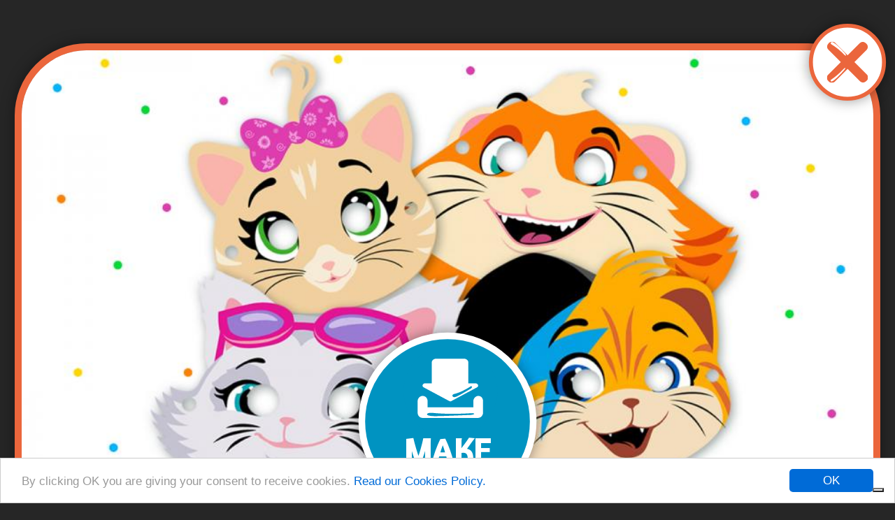

--- FILE ---
content_type: text/html; charset=UTF-8
request_url: https://www.44cats.tv/en/activity/diy/44-cats-carnival-masks
body_size: 14138
content:
    




  <!DOCTYPE html>
  <html lang="en" dir="ltr" prefix="content: http://purl.org/rss/1.0/modules/content/  dc: http://purl.org/dc/terms/  foaf: http://xmlns.com/foaf/0.1/  og: http://ogp.me/ns#  rdfs: http://www.w3.org/2000/01/rdf-schema#  schema: http://schema.org/  sioc: http://rdfs.org/sioc/ns#  sioct: http://rdfs.org/sioc/types#  skos: http://www.w3.org/2004/02/skos/core#  xsd: http://www.w3.org/2001/XMLSchema# ">
  <head>
    
	<script type="text/javascript">

// Define an object with language-value pairs
var languageValues = {
    "de": "51792222",
    "el": "62991679",
	"en": "70157711",
	"fr": "16065276",
	"it": "22431885",
	"pl": "85620414",
	"pt": "15969743",
	"pt-br": "15969743",
	"ru": "54896229",

};

// Get the current URL
var currentUrl = window.location.href;

// Extract the language code from the URL
var languageCode = currentUrl.match(/\/([a-zA-Z]{2})(\/|$)/);

// Check if a language code was found
if (languageCode && languageCode.length > 1) {
    // Extracted language code
    var language = languageCode[1];
    
    // Find the value corresponding to the current language
    var lang_value = languageValues[language];
    
    // Print the value
    if (lang_value !== undefined) {
        console.log("Value in", language, ":", lang_value);
    } else {
	    lang_value = languageValues["en"];
        console.log("No value found for language", language);
    }
} else {
    // Default to some language or handle the case where no language code is found
    console.log("Language code not found, defaulting to some language.");
}

</script>

<script type="text/javascript">
var _iub = _iub || [];
_iub.csConfiguration = {"askConsentAtCookiePolicyUpdate":true,"countryDetection":true,"enableFadp":true,"enableLgpd":true,"enableTcf":true,"enableUspr":true,"floatingPreferencesButtonDisplay":"bottom-right","googleAdditionalConsentMode":true,"perPurposeConsent":true,"siteId":3180934,"tcfPurposes":{"2":"consent_only","7":"consent_only","8":"consent_only","9":"consent_only","10":"consent_only"},"usprApplies":true,"whitelabel":false,"cookiePolicyId":lang_value,"lang":language, "banner":{ "acceptButtonDisplay":true,"closeButtonDisplay":false,"customizeButtonDisplay":true,"explicitWithdrawal":true,"listPurposes":true,"position":"float-top-center","rejectButtonDisplay":true,"showPurposesToggles":true }};
</script>
<script type="text/javascript" src="//cs.iubenda.com/sync/3180934.js"></script>
<script type="text/javascript" src="//cdn.iubenda.com/cs/tcf/stub-v2.js"></script>
<script type="text/javascript" src="//cdn.iubenda.com/cs/tcf/safe-tcf-v2.js"></script>
<script type="text/javascript" src="//cdn.iubenda.com/cs/gpp/stub.js"></script>
<script type="text/javascript" src="//cdn.iubenda.com/cs/iubenda_cs.js" charset="UTF-8" async></script>

<script src="https://cdn.userway.org/widget.js" data-account="pRlJemRz9S"></script>
	
    <meta charset="utf-8" />
<noscript><style>form.antibot * :not(.antibot-message) { display: none !important; }</style>
</noscript><script async src="https://www.googletagmanager.com/gtag/js?id=UA-826651-22"></script>
<script>window.dataLayer = window.dataLayer || [];function gtag(){dataLayer.push(arguments)};gtag("js", new Date());gtag("config", "UA-826651-22", {"groups":"default","linker":{"domains":["www.44cats.locale","www.44gatti.locale","www.44cats.tv","www.44gatti.it","www.44cats.com"]},"anonymize_ip":true,"allow_ad_personalization_signals":false});gtag("config", "UA-826651-22", {"custom_map":{"dimension1":"nodo_content_type","dimension3":"nodo_field_down_type","dimension6":"nodo_nid","dimension7":"nodo_langcode","dimension8":"page_url_unaliased_path","dimension9":"page_url_relative"}});gtag("event", "custom", {"nodo_content_type":"downloadable","nodo_field_down_type":"diy","nodo_nid":"473","nodo_langcode":"en","page_url_unaliased_path":"\/node\/473","page_url_relative":"\/en\/activity\/diy\/44-cats-carnival-masks"});</script>
<link rel="canonical" href="https://www.44cats.tv/en/activity/diy/44-cats-carnival-masks" />
<link rel="image_src" href="https://www.44cats.tv/sites/default/files/covers/cover_44Gatti_CarnivalMasks_0.jpg" />
<meta name="rights" content="44 Cats™ ©2018 Rainbow S.p.A. All Rights Reserved." />
<meta name="description" content="Have a pawesome Carnival with the printable Buffycats masks!" />
<meta name="Generator" content="Drupal 8 (https://www.drupal.org)" />
<meta name="MobileOptimized" content="width" />
<meta name="HandheldFriendly" content="true" />
<meta name="viewport" content="width=device-width, initial-scale=1, shrink-to-fit=no" />
<meta http-equiv="x-ua-compatible" content="ie=edge" />
<link rel="alternate" hreflang="en" href="https://www.44cats.tv/en/activity/diy/44-cats-carnival-masks" />
<link rel="alternate" hreflang="es" href="https://www.44cats.tv/latam/actividades/hazlo-tu-mismo/mascaras-de-carnaval-de-44-gatos" />
<link rel="alternate" hreflang="pt-br" href="https://www.44cats.tv/br/atividades/faca-voce-mesma/mascaras-de-carnaval-de-44-gatos" />
<link rel="alternate" hreflang="it" href="https://www.44cats.tv/it/attivita/fai-te/maschere-carnevale-44-gatti" />
<link rel="alternate" hreflang="de" href="https://www.44cats.tv/de/aktivitaeten/basteln/karneval-masken-44-cats" />
<link rel="alternate" hreflang="fr" href="https://www.44cats.tv/fr/activites/bricolage/masques-de-carnaval-44-chats" />
<link rel="alternate" hreflang="ru" href="https://www.44cats.tv/ru/zadaniya/sdelay-sam/karnavalnye-maski-44-kotyonka" />
<link rel="alternate" hreflang="tr" href="https://www.44cats.tv/tr/aktiviteler/el-isi/44-kedi-karnaval-maskeleri" />
<link rel="alternate" hreflang="es-es" href="https://www.44cats.tv/es-es/actividades/hazlo-tu-mismo/mascaras-de-carnaval-44-gatos" />
<link rel="alternate" hreflang="pl" href="https://www.44cats.tv/pl/aktywnosci/zrob-sam/maski-karnawalowe-44-koty" />
<link rel="alternate" hreflang="el" href="https://www.44cats.tv/gr/drastiriotites/ftiaxto-monos-soy/44-gates-maskes-gia-tis-apokries" />
<link rel="alternate" hreflang="uk" href="https://www.44cats.tv/ua/zavdannya/zrobi-sam/karnavalni-maski-44-koti" />
<link rel="alternate" hreflang="vi" href="https://www.44cats.tv/vn/node/473" />
<link rel="alternate" hreflang="ar" href="https://www.44cats.tv/ar/node/473" />
<link rel="shortcut icon" href="/sites/default/favicons/favicon.ico" type="image/vnd.microsoft.icon" />
<link rel="revision" href="https://www.44cats.tv/en/activity/diy/44-cats-carnival-masks" />


      <!-- Google Tag Manager -->
      <script>(function(w,d,s,l,i){w[l]=w[l]||[];w[l].push({'gtm.start':
      new Date().getTime(),event:'gtm.js'});var f=d.getElementsByTagName(s)[0],
      j=d.createElement(s),dl=l!='dataLayer'?'&l='+l:'';j.async=true;j.src=
      'https://www.googletagmanager.com/gtm.js?id='+i+dl;f.parentNode.insertBefore(j,f);
      })(window,document,'script','dataLayer','GTM-THSP8PG');</script>
      <!-- End Google Tag Manager -->

      <title>44 Cats Carnival Masks | DIY | 44 Cats</title>

      <link rel="apple-touch-icon" sizes="180x180" href="/sites/default/favicons/apple-touch-icon.png">
      <link rel="icon" type="image/png" sizes="32x32" href="/sites/default/favicons/favicon-32x32.png">
      <link rel="icon" type="image/png" sizes="16x16" href="/sites/default/favicons/favicon-16x16.png">
      <link rel="manifest" href="/sites/default/favicons/site.webmanifest">
      <link rel="mask-icon" href="/sites/default/favicons/safari-pinned-tab.svg" color="#5bbad5">
      <link rel="shortcut icon" href="/sites/default/favicons/favicon.ico">
      <meta name="msapplication-TileColor" content="#91f1f7">
      <meta name="msapplication-config" content="/sites/default/favicons/browserconfig.xml">
      <meta name="theme-color" content="#ffffff">

      <link rel="stylesheet" media="all" href="/sites/default/files/css/css_4QFnFCvue-lFMWduRrIZ8Tt0kSe8zRPwO_565IxdmaI.css" />
<link rel="stylesheet" media="all" href="/sites/default/files/css/css_mRVYD69qNbGEpG-5ZH_aDnkx1m7Lge4HMCPcooDKKzU.css" />

        
<!--[if lte IE 8]>
<script src="/sites/default/files/js/js_VtafjXmRvoUgAzqzYTA3Wrjkx9wcWhjP0G4ZnnqRamA.js"></script>
<![endif]-->
</head>
  <body class="layout-no-sidebars page-node-473 path-node node--type-downloadable">
  
      <!-- Google Tag Manager (noscript) -->
      <noscript><iframe src="https://www.googletagmanager.com/ns.html?id=GTM-THSP8PG"
      height="0" width="0" style="display:none;visibility:hidden"></iframe></noscript>
      <!-- End Google Tag Manager (noscript) -->
  
    <svg aria-hidden="true" style="position: absolute; width: 0; height: 0; overflow: hidden;" version="1.1" xmlns="http://www.w3.org/2000/svg" xmlns:xlink="http://www.w3.org/1999/xlink">
    <defs>
        <symbol id="icon-watch" viewBox="0 0 32 32">
            <path class="sfondo" fill="#9053a1" style="fill: var(--color5, #9053a1)" d="M32 16.006c0 8.84-7.166 16.006-16.006 16.006-8.828-0.012-15.994-7.178-15.994-16.006s7.166-16.006 16.006-16.006c8.828 0 15.994 7.166 15.994 16.006z"></path>
            <path fill="#fff" style="fill: var(--color1, #fff)" d="M11.268 6.329c-0.342 0-0.695 0.082-1.002 0.259-0.636 0.365-1.037 1.037-1.037 1.768v15.428c0 0.731 0.401 1.414 1.037 1.768 0.306 0.177 0.66 0.259 1.002 0.259 0.365 0 0.731-0.094 1.049-0.295l12.859-7.72c0.613-0.365 0.99-1.025 0.99-1.744 0-0.707-0.377-1.367-0.99-1.744l-12.847-7.697c-0.33-0.189-0.695-0.283-1.061-0.283z"></path>
            <path fill="#9053a1" style="fill: var(--color5, #9053a1)" d="M11.751 21.958c0.66-0.212 2.699-0.943 5.304-2.298 1.296-0.672 2.664-1.509 4.22-2.475 1.827-1.037 1.379 0.024 0.271 0.931-0.141 0.118-1.957 1.391-2.122 1.497-0.743 0.495-1.933 1.296-2.723 1.733-0.436 0.247-3.064 1.898-4.608 2.192-1.296 0.247-1.662-1.19-0.342-1.579z"></path>
        </symbol>
        <symbol id="icon-watch_bianco" viewBox="0 0 32 32">
            <path class="sfondo_bianco" fill="#fff" style="fill: var(--color1, #fff)" d="M32 16.006c0 8.84-7.166 16.006-16.006 16.006-8.828-0.012-15.994-7.178-15.994-16.006s7.166-16.006 16.006-16.006c8.828 0 15.994 7.166 15.994 16.006z"></path>
            <path fill="#9053a1" style="fill: var(--color5, #9053a1)" d="M11.268 6.329c-0.342 0-0.695 0.082-1.002 0.259-0.636 0.365-1.037 1.037-1.037 1.768v15.428c0 0.731 0.401 1.414 1.037 1.768 0.306 0.177 0.66 0.259 1.002 0.259 0.365 0 0.731-0.094 1.049-0.295l12.859-7.72c0.613-0.365 0.99-1.025 0.99-1.744 0-0.707-0.377-1.367-0.99-1.744l-12.847-7.697c-0.33-0.189-0.695-0.283-1.061-0.283z"></path>
            <path fill="#fff" style="fill: var(--color1, #fff)" d="M11.751 21.958c0.66-0.212 2.699-0.943 5.304-2.298 1.296-0.672 2.664-1.509 4.22-2.475 1.827-1.037 1.379 0.024 0.271 0.931-0.141 0.118-1.957 1.391-2.122 1.497-0.743 0.495-1.933 1.296-2.723 1.733-0.436 0.247-3.064 1.898-4.608 2.192-1.296 0.247-1.662-1.19-0.342-1.579z"></path>
        </symbol>
        <symbol id="icon-watch_bianco_obliquo" viewBox="0 0 32 32">
            <path class="sfondo_obliquo" fill="#fff" style="fill: var(--color1, #fff)" d="M24.799 32h-24.799v-6.813c0-13.908 11.28-25.187 25.187-25.187h6.612c0.106 0 0.2 0.094 0.2 0.2v24.598c0 3.984-3.229 7.201-7.201 7.201z"></path>
            <path fill="#9053a1" style="fill: var(--color5, #9053a1)" d="M11.963 8.887c-0.33 0.035-0.66 0.153-0.943 0.354-0.578 0.413-0.896 1.096-0.825 1.803l1.52 14.874c0.071 0.707 0.519 1.32 1.179 1.603 0.318 0.141 0.66 0.189 0.99 0.153 0.354-0.035 0.695-0.165 0.99-0.389l11.633-8.698c0.554-0.413 0.849-1.084 0.778-1.78-0.071-0.684-0.495-1.285-1.12-1.579l-13.154-6.164c-0.33-0.165-0.695-0.224-1.049-0.177z"></path>
            <path fill="#fff" style="fill: var(--color1, #fff)" d="M13.979 23.903c0.625-0.259 2.499-1.179 4.891-2.734 1.179-0.778 2.416-1.721 3.819-2.805 1.662-1.179 1.332-0.118 0.354 0.872-0.13 0.13-1.744 1.532-1.898 1.65-0.66 0.554-1.733 1.438-2.452 1.933-0.401 0.283-2.77 2.122-4.231 2.569-1.226 0.365-1.733-0.978-0.483-1.485z"></path>
        </symbol>
        <symbol id="icon-play" viewBox="0 0 32 32">
            <path class="sfondo" fill="#00b05a" style="fill: var(--color4, #00b05a)" d="M32 16.006c0 8.84-7.166 16.006-15.994 16.006-8.84-0.012-16.006-7.178-16.006-16.006s7.166-16.006 16.006-16.006c8.828 0 15.994 7.166 15.994 16.006z"></path>
            <path fill="#fff" style="fill: var(--color1, #fff)" d="M21.675 24.504h-11.61c-4.432 0-8.050-3.618-8.050-8.050v-0.165c0-4.432 3.618-8.050 8.050-8.050h11.598c4.432 0 8.050 3.618 8.050 8.050v0.165c0.012 4.42-3.618 8.050-8.038 8.050z"></path>
            <path fill="#00b05a" style="fill: var(--color4, #00b05a)" d="M19.707 22.594h-6.494c-1.615 0-2.947-1.32-2.947-2.947v-6.765c0-1.615 1.32-2.947 2.947-2.947h6.494c1.615 0 2.947 1.32 2.947 2.947v6.765c0 1.615-1.332 2.947-2.947 2.947z"></path>
            <path fill="#00b05a" style="fill: var(--color4, #00b05a)" d="M6.765 18.399h-0.247c-0.283 0-0.519-0.247-0.519-0.542l0.012-3.241c0-0.295 0.236-0.542 0.53-0.542h0.247c0.283 0 0.519 0.248 0.519 0.542l-0.012 3.241c-0.012 0.295-0.247 0.542-0.53 0.542z"></path>
            <path fill="#00b05a" style="fill: var(--color4, #00b05a)" d="M4.255 16.359v-0.271c0-0.295 0.236-0.542 0.519-0.542l3.736 0.012c0.283 0 0.519 0.248 0.519 0.542v0.271c0 0.295-0.236 0.542-0.53 0.542l-3.736-0.012c-0.283 0-0.507-0.247-0.507-0.542z"></path>
            <path fill="#00b05a" style="fill: var(--color4, #00b05a)" d="M27.733 15.864h-3.595c-0.2 0-0.354-0.165-0.354-0.354v-0.13c0-0.2 0.165-0.354 0.354-0.354h3.595c0.2 0 0.354 0.165 0.354 0.354v0.13c0.012 0.2-0.153 0.354-0.354 0.354z"></path>
            <path fill="#00b05a" style="fill: var(--color4, #00b05a)" d="M27.733 18.010h-3.595c-0.2 0-0.354-0.165-0.354-0.354v-0.13c0-0.2 0.165-0.354 0.354-0.354h3.595c0.2 0 0.354 0.165 0.354 0.354v0.13c0.012 0.189-0.153 0.354-0.354 0.354z"></path>
            <path fill="#fff" style="fill: var(--color1, #fff)" d="M12.729 18.033c-0.224 1.096 0.413 1.957 1.32 2.122 0.271 0.047 1.226 0.047 1.898 0.13 0.813 0.106 1.367 0.318 1.662 0.377 0.825 0.177 1.579-0.306 1.803-1.414 0.365-1.827-1.403-4.031-2.605-4.267-1.073-0.189-3.701 1.226-4.078 3.053z"></path>
            <path fill="#fff" style="fill: var(--color1, #fff)" d="M19.141 14.297c-0.377 0.636-0.177 1.438 0.46 1.803s1.462 0.153 1.839-0.483c0.377-0.636 0.177-1.438-0.46-1.803s-1.462-0.153-1.839 0.483z"></path>
            <path fill="#fff" style="fill: var(--color1, #fff)" d="M16.1 12.046c-0.377 0.636-0.177 1.438 0.46 1.803s1.462 0.153 1.839-0.483c0.377-0.636 0.177-1.438-0.46-1.815-0.625-0.354-1.45-0.141-1.839 0.495z"></path>
            <path fill="#fff" style="fill: var(--color1, #fff)" d="M12.317 13.26c-0.377 0.636-0.177 1.438 0.46 1.815 0.636 0.365 1.462 0.153 1.839-0.483s0.177-1.438-0.46-1.803c-0.625-0.377-1.45-0.153-1.839 0.471z"></path>
        </symbol>
        <symbol id="icon-play_bianco" viewBox="0 0 32 32">
            <path class="sfondo_bianco" fill="#fff" style="fill: var(--color1, #fff)" d="M32 16.006c0 8.84-7.166 16.006-15.994 16.006-8.84-0.012-16.006-7.178-16.006-16.006s7.166-16.006 16.006-16.006c8.828 0 15.994 7.166 15.994 16.006z"></path>
            <path fill="#00b05a" style="fill: var(--color4, #00b05a)" d="M21.675 24.504h-11.61c-4.432 0-8.050-3.618-8.050-8.050v-0.165c0-4.432 3.618-8.050 8.050-8.050h11.598c4.432 0 8.050 3.618 8.050 8.050v0.165c0.012 4.42-3.618 8.050-8.038 8.050z"></path>
            <path fill="#fff" style="fill: var(--color1, #fff)" d="M19.707 22.594h-6.494c-1.615 0-2.947-1.32-2.947-2.947v-6.765c0-1.615 1.32-2.947 2.947-2.947h6.494c1.615 0 2.947 1.32 2.947 2.947v6.765c0 1.615-1.332 2.947-2.947 2.947z"></path>
            <path fill="#fff" style="fill: var(--color1, #fff)" d="M6.765 18.399h-0.247c-0.283 0-0.519-0.247-0.519-0.542l0.012-3.241c0-0.295 0.236-0.542 0.53-0.542h0.247c0.283 0 0.519 0.248 0.519 0.542l-0.012 3.241c-0.012 0.295-0.247 0.542-0.53 0.542z"></path>
            <path fill="#fff" style="fill: var(--color1, #fff)" d="M4.255 16.359v-0.271c0-0.295 0.236-0.542 0.519-0.542l3.736 0.012c0.283 0 0.519 0.248 0.519 0.542v0.271c0 0.295-0.236 0.542-0.53 0.542l-3.736-0.012c-0.283 0-0.507-0.247-0.507-0.542z"></path>
            <path fill="#fff" style="fill: var(--color1, #fff)" d="M27.733 15.864h-3.595c-0.2 0-0.354-0.165-0.354-0.354v-0.13c0-0.2 0.165-0.354 0.354-0.354h3.595c0.2 0 0.354 0.165 0.354 0.354v0.13c0.012 0.2-0.153 0.354-0.354 0.354z"></path>
            <path fill="#fff" style="fill: var(--color1, #fff)" d="M27.733 18.010h-3.595c-0.2 0-0.354-0.165-0.354-0.354v-0.13c0-0.2 0.165-0.354 0.354-0.354h3.595c0.2 0 0.354 0.165 0.354 0.354v0.13c0.012 0.189-0.153 0.354-0.354 0.354z"></path>
            <path fill="#00b05a" style="fill: var(--color4, #00b05a)" d="M12.729 18.033c-0.224 1.096 0.413 1.957 1.32 2.122 0.271 0.047 1.226 0.047 1.898 0.13 0.813 0.106 1.367 0.318 1.662 0.377 0.825 0.177 1.579-0.306 1.803-1.414 0.365-1.827-1.403-4.031-2.605-4.267-1.073-0.189-3.701 1.226-4.078 3.053z"></path>
            <path fill="#00b05a" style="fill: var(--color4, #00b05a)" d="M19.141 14.297c-0.377 0.636-0.177 1.438 0.46 1.803s1.462 0.153 1.839-0.483c0.377-0.636 0.177-1.438-0.46-1.803s-1.462-0.153-1.839 0.483z"></path>
            <path fill="#00b05a" style="fill: var(--color4, #00b05a)" d="M16.1 12.046c-0.377 0.636-0.177 1.438 0.46 1.803s1.462 0.153 1.839-0.483c0.377-0.636 0.177-1.438-0.46-1.815-0.625-0.354-1.45-0.141-1.839 0.495z"></path>
            <path fill="#00b05a" style="fill: var(--color4, #00b05a)" d="M12.317 13.26c-0.377 0.636-0.177 1.438 0.46 1.815 0.636 0.365 1.462 0.153 1.839-0.483s0.177-1.438-0.46-1.803c-0.625-0.377-1.45-0.153-1.839 0.471z"></path>
        </symbol>
        <symbol id="icon-play_bianco_obliquo" viewBox="0 0 32 32">
            <path class="sfondo_obliquo" fill="#fff" style="fill: var(--color1, #fff)" d="M24.799 32h-24.799v-7.555c0-13.495 10.95-24.445 24.445-24.445h7.355c0.106 0 0.2 0.094 0.2 0.2v24.598c0 3.984-3.229 7.201-7.201 7.201z"></path>
            <path fill="#00b05a" style="fill: var(--color4, #00b05a)" d="M25.294 20.331l-9.217 6.435c-3.512 2.452-8.404 1.591-10.855-1.933l-0.094-0.13c-2.452-3.512-1.591-8.404 1.933-10.855l9.217-6.435c3.512-2.452 8.404-1.591 10.855 1.933l0.094 0.13c2.452 3.512 1.579 8.404-1.933 10.855z"></path>
            <path fill="#fff" style="fill: var(--color1, #fff)" d="M22.677 19.907l-5.162 3.595c-1.285 0.896-3.076 0.578-3.972-0.707l-3.76-5.375c-0.896-1.285-0.578-3.076 0.707-3.972l5.162-3.595c1.285-0.896 3.076-0.578 3.972 0.707l3.76 5.375c0.896 1.285 0.578 3.076-0.707 3.972z"></path>
            <path fill="#fff" style="fill: var(--color1, #fff)" d="M10.066 23.761l-0.2 0.141c-0.224 0.153-0.554 0.094-0.719-0.141l-1.792-2.581c-0.165-0.236-0.106-0.566 0.118-0.719l0.2-0.141c0.224-0.153 0.554-0.094 0.719 0.141l1.792 2.581c0.165 0.236 0.106 0.554-0.118 0.719z"></path>
            <path fill="#fff" style="fill: var(--color1, #fff)" d="M6.942 23.526l-0.153-0.212c-0.165-0.236-0.106-0.566 0.118-0.719l2.982-2.063c0.224-0.153 0.554-0.094 0.719 0.141l0.153 0.212c0.165 0.236 0.106 0.566-0.118 0.719l-2.982 2.063c-0.236 0.165-0.554 0.094-0.719-0.141z"></path>
            <path fill="#fff" style="fill: var(--color1, #fff)" d="M26.39 12.116l-2.852 1.992c-0.153 0.106-0.377 0.071-0.483-0.082l-0.071-0.106c-0.106-0.153-0.071-0.377 0.082-0.483l2.852-1.992c0.153-0.106 0.377-0.071 0.483 0.082l0.071 0.106c0.106 0.165 0.071 0.377-0.082 0.483z"></path>
            <path fill="#00b05a" style="fill: var(--color4, #00b05a)" d="M14.603 20.166c0.436 1.002 1.414 1.332 2.228 0.955 0.247-0.106 1.002-0.648 1.579-0.943 0.707-0.365 1.261-0.507 1.532-0.625 0.754-0.318 1.084-1.12 0.648-2.122-0.719-1.662-3.347-2.428-4.432-1.945-0.955 0.424-2.275 3.017-1.556 4.679z"></path>
            <path fill="#00b05a" style="fill: var(--color4, #00b05a)" d="M17.621 13.637c0.047 0.719 0.66 1.238 1.367 1.179s1.249-0.684 1.19-1.403c-0.047-0.719-0.66-1.238-1.367-1.179s-1.238 0.684-1.19 1.403z"></path>
            <path fill="#00b05a" style="fill: var(--color4, #00b05a)" d="M13.967 13.531c0.047 0.719 0.66 1.238 1.367 1.179s1.238-0.684 1.19-1.403c-0.047-0.719-0.66-1.238-1.367-1.179s-1.238 0.684-1.19 1.403z"></path>
            <path fill="#00b05a" style="fill: var(--color4, #00b05a)" d="M11.633 16.595c0.047 0.719 0.66 1.238 1.367 1.179s1.238-0.684 1.19-1.403c-0.047-0.719-0.66-1.238-1.367-1.179s-1.238 0.684-1.19 1.403z"></path>
            <path fill="#fff" style="fill: var(--color1, #fff)" d="M25.223 10.396l-2.852 1.992c-0.153 0.106-0.377 0.071-0.483-0.082l-0.071-0.106c-0.106-0.153-0.071-0.377 0.082-0.483l2.852-2.004c0.153-0.106 0.377-0.071 0.483 0.082l0.071 0.106c0.118 0.165 0.071 0.377-0.082 0.495z"></path>
        </symbol>
        <symbol id="icon-make" viewBox="0 0 32 32">
            <path class="sfondo" fill="#0093c1" style="fill: var(--color3, #0093c1)" d="M32 16.006c0 8.84-7.166 16.006-16.006 16.006-8.828-0.012-15.994-7.178-15.994-16.006s7.166-16.006 15.994-16.006c8.84 0 16.006 7.166 16.006 16.006z"></path>
            <path fill="#fff" style="fill: var(--color1, #fff)" d="M6.9,14.7l8.6,4.6c0.3,0.2,0.7,0.2,0.9,0l8.6-4.6c0.8-0.4,0.4-1.4-0.5-1.4h-2.4V6.2c0-0.7-0.7-1.3-1.5-1.3h-9.5c-0.8,0-1.5,0.6-1.5,1.3v7.1H7.4C6.5,13.3,6.1,14.3,6.9,14.7 M16.7,17.3c0.1-0.2,0.3-0.3,0.7-0.4c0,0,1.3-0.3,2.7-1c1.4-0.7,2.4-1.3,2.5-1.4c0,0,0.3-0.2,0.5-0.2c0.1,0,0.1,0,0.2,0.1c0,0.1,0.1,0.2,0,0.3c-0.1,0.2-0.3,0.4-0.5,0.5c-0.6,0.3-3.5,2.1-4.7,2.6C17.7,18,17.4,18,17.2,18c-0.1,0-0.2,0-0.3-0.1c-0.2-0.1-0.2-0.3-0.2-0.3C16.7,17.7,16.6,17.5,16.7,17.3"></path>
            <path fill="#fff" style="fill: var(--color1, #fff)" d="M25.5,17.6c-0.9,0-1.7,0.8-1.7,1.8v2.1H8.2v-2.1c0-1-0.7-1.8-1.7-1.8c-0.9,0-1.7,0.8-1.7,1.8v3.9c0,1,0.7,1.8,1.7,1.8h18.9c0.9,0,1.7-0.8,1.7-1.8v-3.9C27.1,18.3,26.4,17.6,25.5,17.6 M22.5,24.1c-0.7,0-9,0.4-12,0.4c-2.9-0.1-2.5-0.7-2.5-0.7s0.2-0.6,2.1-0.4c0,0,2.8,0.3,6.4,0.3c3.6,0,6.3-0.2,6.3-0.2s1.2-0.1,1.3,0.2C24.1,23.9,23.2,24.1,22.5,24.1"></path>
        </symbol>
        <symbol id="icon-make_bianco" viewBox="0 0 32 32">
            <path class="sfondo_bianco" fill="#fff" style="fill: var(--color1, #fff)" d="M32 16.006c0 8.84-7.166 16.006-16.006 16.006-8.828-0.012-15.994-7.178-15.994-16.006s7.166-16.006 15.994-16.006c8.84 0 16.006 7.166 16.006 16.006z"></path>
            <path fill="#0093c1" style="fill: var(--color3, #0093c1)" d="M6.9,14.7l8.6,4.6c0.3,0.2,0.7,0.2,0.9,0l8.6-4.6c0.8-0.4,0.4-1.4-0.5-1.4h-2.4V6.2c0-0.7-0.7-1.3-1.5-1.3h-9.5c-0.8,0-1.5,0.6-1.5,1.3v7.1H7.4C6.5,13.3,6.1,14.3,6.9,14.7 M16.7,17.3c0.1-0.2,0.3-0.3,0.7-0.4c0,0,1.3-0.3,2.7-1c1.4-0.7,2.4-1.3,2.5-1.4c0,0,0.3-0.2,0.5-0.2c0.1,0,0.1,0,0.2,0.1c0,0.1,0.1,0.2,0,0.3c-0.1,0.2-0.3,0.4-0.5,0.5c-0.6,0.3-3.5,2.1-4.7,2.6C17.7,18,17.4,18,17.2,18c-0.1,0-0.2,0-0.3-0.1c-0.2-0.1-0.2-0.3-0.2-0.3C16.7,17.7,16.6,17.5,16.7,17.3"></path>
            <path fill="#0093c1" style="fill: var(--color3, #0093c1)" d="M25.5,17.6c-0.9,0-1.7,0.8-1.7,1.8v2.1H8.2v-2.1c0-1-0.7-1.8-1.7-1.8c-0.9,0-1.7,0.8-1.7,1.8v3.9c0,1,0.7,1.8,1.7,1.8h18.9c0.9,0,1.7-0.8,1.7-1.8v-3.9C27.1,18.3,26.4,17.6,25.5,17.6 M22.5,24.1c-0.7,0-9,0.4-12,0.4c-2.9-0.1-2.5-0.7-2.5-0.7s0.2-0.6,2.1-0.4c0,0,2.8,0.3,6.4,0.3c3.6,0,6.3-0.2,6.3-0.2s1.2-0.1,1.3,0.2C24.1,23.9,23.2,24.1,22.5,24.1"></path>
        </symbol>
        <symbol id="icon-make_bianco_obliquo" viewBox="0 0 32 32">
            <path class="sfondo_obliquo" fill="#fff" style="fill: var(--color1, #fff)" d="M24.799 32h-24.799v-6.306c0-14.191 11.504-25.694 25.694-25.694h6.105c0.106 0 0.2 0.094 0.2 0.2v24.598c0 3.984-3.229 7.201-7.201 7.201z"></path>
            <path fill="#0093c1" style="fill: var(--color3, #0093c1)" d="M8.9,16.5l8.9,4.7c0.3,0.2,0.7,0.2,1,0l8.9-4.7c0.8-0.4,0.4-1.4-0.5-1.4h-2.5V7.8c0-0.7-0.7-1.3-1.5-1.3h-9.7c-0.8,0-1.5,0.6-1.5,1.3v7.3H9.4C8.5,15.1,8.1,16.1,8.9,16.5 M19,19.2c0.1-0.2,0.4-0.4,0.7-0.4c0,0,1.3-0.3,2.8-1c1.4-0.7,2.5-1.4,2.5-1.4c0,0,0.3-0.2,0.5-0.2c0.1,0,0.1,0,0.2,0.1c0,0.1,0.1,0.2,0,0.3c-0.1,0.2-0.3,0.4-0.5,0.6c-0.6,0.4-3.6,2.1-4.9,2.7C20,19.9,19.7,20,19.5,20c-0.1,0-0.3,0-0.3-0.1c-0.2-0.1-0.2-0.3-0.2-0.3C18.9,19.6,18.9,19.4,19,19.2"></path>
            <path fill="#0093c1" style="fill: var(--color3, #0093c1)" d="M28,19.5c-0.9,0-1.7,0.8-1.7,1.8v2.2H10.2v-2.2c0-1-0.8-1.8-1.7-1.8s-1.7,0.8-1.7,1.8v4c0,1,0.8,1.8,1.7,1.8H28c0.9,0,1.7-0.8,1.7-1.8v-4C29.7,20.3,29,19.5,28,19.5 M24.9,26.2c-0.7,0-9.2,0.5-12.4,0.4c-3-0.1-2.6-0.8-2.6-0.8s0.2-0.6,2.2-0.4c0,0,2.8,0.3,6.5,0.3c3.7,0,6.5-0.2,6.5-0.2s1.3-0.2,1.3,0.2S25.7,26.2,24.9,26.2"></path>
        </symbol>
        <symbol id="icon-listen" viewBox="0 0 32 32">
            <path class="sfondo color_listen" fill="#e3609a" style="fill: var(--color2, #e3609a)" d="M32 16.006c0 8.84-7.166 16.006-15.994 16.006-8.84-0.012-16.006-7.178-16.006-16.006s7.166-16.006 16.006-16.006c8.828 0 15.994 7.166 15.994 16.006z"></path>
            <path fill="#fff" style="fill: var(--color1, #fff)" d="M21.958 6.966c-0.035-0.059-0.082-0.106-0.13-0.153 0.778-0.719 0.884-1.921 0.212-2.758-0.695-0.872-1.968-1.014-2.841-0.318-3.359 2.711-9.476 4.149-9.535 4.161-1.084 0.248-1.815 1.721-1.568 2.817 0.212 0.931 1.049 1.568 1.968 1.568 0.153 0 0.306-0.012 0.46-0.047 0.035-0.012 0.212-0.059 0.483-0.141 1.061 2.192 2.511 6.836 2.416 10.737-0.578-0.354-1.273-0.554-2.027-0.554h-0.082c-1.992 0.047-3.571 1.532-3.536 3.312 0.035 1.768 1.615 3.159 3.583 3.159 0.035 0 0.059 0 0.094 0 1.485-0.035 2.734-0.872 3.265-2.027 0.024-0.047 0.047-0.094 0.071-0.165 0.012-0.035 0.024-0.071 0.035-0.106 0.024-0.059 0.035-0.118 0.047-0.177 1.202-4.22-0.471-11.68-1.803-14.874 1.992-0.719 4.797-1.886 7.154-3.418 0.966 1.615 2.617 6.412 2.534 10.396-0.53-0.318-1.167-0.495-1.862-0.495h-0.082c-1.85 0.035-3.324 1.426-3.288 3.076 0.035 1.638 1.497 2.935 3.336 2.935h0.082c1.756-0.035 3.182-1.297 3.277-2.852 0.966-4.514-1.084-12.222-2.263-14.073z"></path>
            <path class="color_listen" fill="#e3609a" style="fill: var(--color2, #e3609a)" d="M8.734 25.282c0 0-0.177 2.617 2.899 2.428 2.275-0.46 1.367-1.12 1.367-1.12s-2.699 0.471-3.3-1.485c-0.377-1.131-0.884-0.283-0.966 0.177z"></path>
            <path class="color_listen" fill="#e3609a" style="fill: var(--color2, #e3609a)" d="M18.481 20.673c0 0-0.153 2.404 2.664 2.228 2.086-0.413 1.249-1.025 1.249-1.025s-2.475 0.436-3.029-1.355c-0.354-1.037-0.813-0.259-0.884 0.153z"></path>
            <path class="color_listen" fill="#e3609a" style="fill: var(--color2, #e3609a)" d="M10.089 9.771c0.519-0.082 2.122-0.401 4.22-1.108 1.049-0.354 2.157-0.825 3.43-1.367 1.485-0.566 1.025 0.177 0.094 0.731-0.118 0.071-1.615 0.813-1.756 0.872-0.613 0.283-1.591 0.743-2.228 0.978-0.354 0.13-2.511 1.061-3.701 1.108-0.978 0.035-1.096-1.073-0.059-1.214z"></path>
        </symbol>
        <symbol id="icon-listen_bianco" viewBox="0 0 32 32">
            <path class="sfondo_bianco" fill="#fff" style="fill: var(--color1, #fff)" d="M32 16.006c0 8.84-7.166 16.006-15.994 16.006-8.84-0.012-16.006-7.178-16.006-16.006s7.166-16.006 16.006-16.006c8.828 0 15.994 7.166 15.994 16.006z"></path>
            <path fill="#e3609a" style="fill: var(--color2, #e3609a)" d="M21.958 6.966c-0.035-0.059-0.082-0.106-0.13-0.153 0.778-0.719 0.884-1.921 0.212-2.758-0.695-0.872-1.968-1.014-2.841-0.318-3.359 2.711-9.476 4.149-9.535 4.161-1.084 0.248-1.815 1.721-1.568 2.817 0.212 0.931 1.049 1.568 1.968 1.568 0.153 0 0.306-0.012 0.46-0.047 0.035-0.012 0.212-0.059 0.483-0.141 1.061 2.192 2.511 6.836 2.416 10.737-0.578-0.354-1.273-0.554-2.027-0.554h-0.082c-1.992 0.047-3.571 1.532-3.536 3.312 0.035 1.768 1.615 3.159 3.583 3.159 0.035 0 0.059 0 0.094 0 1.485-0.035 2.734-0.872 3.265-2.027 0.024-0.047 0.047-0.094 0.071-0.165 0.012-0.035 0.024-0.071 0.035-0.106 0.024-0.059 0.035-0.118 0.047-0.177 1.202-4.22-0.471-11.68-1.803-14.874 1.992-0.719 4.797-1.886 7.154-3.418 0.966 1.615 2.617 6.412 2.534 10.396-0.53-0.318-1.167-0.495-1.862-0.495h-0.082c-1.85 0.035-3.324 1.426-3.288 3.076 0.035 1.638 1.497 2.935 3.336 2.935h0.082c1.756-0.035 3.182-1.297 3.277-2.852 0.966-4.514-1.084-12.222-2.263-14.073z"></path>
            <path fill="#fff" style="fill: var(--color1, #fff)" d="M8.734 25.282c0 0-0.177 2.617 2.899 2.428 2.275-0.46 1.367-1.12 1.367-1.12s-2.699 0.471-3.3-1.485c-0.377-1.131-0.884-0.283-0.966 0.177z"></path>
            <path fill="#fff" style="fill: var(--color1, #fff)" d="M18.481 20.673c0 0-0.153 2.404 2.664 2.228 2.086-0.413 1.249-1.025 1.249-1.025s-2.475 0.436-3.029-1.355c-0.354-1.037-0.813-0.259-0.884 0.153z"></path>
            <path fill="#fff" style="fill: var(--color1, #fff)" d="M10.089 9.771c0.519-0.082 2.122-0.401 4.22-1.108 1.049-0.354 2.157-0.825 3.43-1.367 1.485-0.566 1.025 0.177 0.094 0.731-0.118 0.071-1.615 0.813-1.756 0.872-0.613 0.283-1.591 0.743-2.228 0.978-0.354 0.13-2.511 1.061-3.701 1.108-0.978 0.035-1.096-1.073-0.059-1.214z"></path>
        </symbol>
        <symbol id="icon-listen_bianco_obliquo" viewBox="0 0 32 32">
            <path class="sfondo_obliquo" fill="#fff" style="fill: var(--color1, #fff)" d="M24.905 32h-24.799v-6.447c0-14.108 11.433-25.553 25.553-25.553h6.247c0.106 0 0.2 0.094 0.2 0.2v24.598c0 3.984-3.229 7.201-7.201 7.201z"></path>
            <path fill="#e3609a" style="fill: var(--color2, #e3609a)" d="M25.376 8.899c-0.035-0.059-0.071-0.106-0.106-0.165 0.813-0.625 1.025-1.768 0.46-2.64-0.589-0.908-1.803-1.155-2.711-0.554-3.501 2.31-9.523 3.147-9.582 3.159-1.073 0.141-1.909 1.509-1.756 2.569 0.13 0.919 0.872 1.603 1.756 1.685 0.141 0.012 0.295 0.012 0.448-0.012 0.035 0 0.212-0.035 0.471-0.094 0.837 2.216 1.803 6.813 1.367 10.572-0.519-0.389-1.179-0.648-1.909-0.707l-0.082-0.012c-1.921-0.13-3.583 1.155-3.713 2.876-0.118 1.709 1.273 3.182 3.182 3.359 0.035 0 0.059 0 0.094 0.012 1.438 0.094 2.723-0.589 3.336-1.662 0.035-0.035 0.059-0.082 0.082-0.153 0.012-0.035 0.024-0.071 0.047-0.094 0.024-0.059 0.047-0.106 0.071-0.165 1.532-3.972 0.589-11.315-0.413-14.509 1.98-0.519 4.785-1.391 7.213-2.652 0.79 1.65 1.957 6.424 1.52 10.254-0.483-0.354-1.084-0.578-1.744-0.648l-0.082-0.012c-1.78-0.13-3.324 1.073-3.442 2.675-0.106 1.591 1.19 2.958 2.958 3.123l0.082 0.012c1.697 0.118 3.182-0.966 3.418-2.452 1.296-4.267 0.012-11.881-0.966-13.766z"></path>
            <path fill="#fff" style="fill: var(--color1, #fff)" d="M10.985 25.388c0 0-0.401 2.511 2.581 2.605 2.239-0.236 1.414-0.955 1.414-0.955s-2.64 0.212-3.053-1.721c-0.259-1.143-0.825-0.365-0.943 0.071z"></path>
            <path fill="#fff" style="fill: var(--color1, #fff)" d="M20.791 21.817c0 0-0.365 2.298 2.369 2.381 2.051-0.212 1.297-0.884 1.297-0.884s-2.428 0.2-2.805-1.579c-0.236-1.025-0.754-0.318-0.86 0.082z"></path>
            <path fill="#fff" style="fill: var(--color1, #fff)" d="M13.672 10.549c0.507-0.024 2.086-0.189 4.172-0.695 1.037-0.248 2.157-0.601 3.43-1.014 1.485-0.413 0.978 0.259 0.024 0.707-0.13 0.059-1.638 0.636-1.768 0.684-0.613 0.224-1.603 0.578-2.239 0.743-0.354 0.094-2.511 0.801-3.666 0.743-0.955-0.047-0.966-1.131 0.047-1.167z"></path>
        </symbol>
        <symbol id="icon-close" viewBox="0 0 32 32">
            <path fill="#eb663c" style="fill: var(--color1, #eb663c)" d="M25.754 30.844l-24.598-24.598c-1.293-1.293-1.293-3.384 0-4.678l0.605-0.605c1.293-1.293 3.384-1.293 4.678 0l24.598 24.598c1.293 1.293 1.293 3.384 0 4.678l-0.605 0.605c-1.293 1.266-3.384 1.266-4.678 0z"></path>
            <path fill="#eb663c" style="fill: var(--color1, #eb663c)" d="M0.963 25.754l24.598-24.598c1.293-1.293 3.384-1.293 4.678 0l0.605 0.605c1.293 1.293 1.293 3.384 0 4.678l-24.598 24.598c-1.293 1.293-3.384 1.293-4.678 0l-0.605-0.605c-1.293-1.293-1.293-3.384 0-4.678z"></path>
            <path fill="#fff" style="fill: var(--color2, #fff)" d="M3.632 29.359c0.688-0.44 2.779-1.899 5.338-4.182 1.266-1.128 2.586-2.449 4.072-3.962 1.788-1.678 1.541-0.495 0.55 0.798-0.138 0.165-1.844 2.064-1.981 2.229-0.688 0.743-1.844 1.954-2.614 2.669-0.44 0.413-2.944 2.972-4.595 3.825-1.376 0.743-2.174-0.523-0.77-1.376z"></path>
            <path fill="#fff" style="fill: var(--color2, #fff)" d="M3.77 2.311c0.715 0.385 2.862 1.733 5.531 3.935 1.321 1.101 2.696 2.421 4.237 3.935 1.844 1.651 1.596 0.275 0.55-1.073-0.138-0.165-1.899-2.119-2.064-2.284-0.715-0.77-1.899-1.981-2.696-2.696-0.44-0.385-3.054-2.972-4.76-3.659-1.431-0.578-2.229 1.073-0.798 1.844z"></path>
        </symbol>
    </defs>
</svg>
    <a href="#main-content" class="visually-hidden focusable skip-link">
        Skip to main content
    </a>

    
      <div class="dialog-off-canvas-main-canvas" data-off-canvas-main-canvas>
    
        
<div id="page-wrapper" class="classic">
    <div id="page">
                    <header id="header" class="header" role="banner" aria-label="Site header">
                                                            <div id="barra-top">
                            <nav class="navbar navbar-expand-sm" id="navbar-top">
                                <div class="container-fluid">
                                                                          <section class="row region region-top-header">
    <div id="block-gotoparentsection" class="block block-block-content block-block-contente7529d7e-ef65-4ddb-a4c5-240477e08b96">
  
    
      <div class="content">
      
            <div class="clearfix text-formatted field field--name-body field--type-text-with-summary field--label-hidden field__item"><a href="#" id="parents-menu-title">#</a>
</div>
      
    </div>
  </div>
<div class="views-element-container block block-views block-views-blockfrontpage-block-front-carousel" id="block-views-block-frontpage-block-front-carousel">
  
    
      <div class="content">
      <div><div class="view view-frontpage view-id-frontpage view-display-id-block_front_carousel js-view-dom-id-5fc1514c4b28dffb23efdccaf05ac330fbbdea8d92699e2fb13130fb2d347d80">
  
    
      
      <div class="view-content row">
      

    <div class="owl-carousel caro-strip">
                    



    
    

        <a href="/en/article/pawesome-ideas-organizing-44-cats-themed-home-parties" class="callController" title="Pawesome ideas for organizing 44 Cats-themed home parties!">
        Pawesome ideas for organizing 44 Cats-themed home parties!
    </a>


                                                            
                    



    
    

        <a href="/en/article/download-44-cats-games-app" class="callController" title="Download 44 Cats - The game’s app!">
        Download 44 Cats - The game’s app!
    </a>


                                                            
            </div>

    </div>
  
          </div>
</div>

    </div>
  </div>

  </section>

                                                                              <section class="row region region-secondary-menu">
    <nav role="navigation" aria-labelledby="block-parent-menu" id="block-parent" class="block block-menu navigation menu--parent">
            
  <h2 class="sr-only" id="block-parent-menu">Genitori</h2>
  

        
              <ul id="block-parent" block="block-parent" class="clearfix nav">
              
              <li class="nav-item">
                    <a href="/en/parents" class="nav-link" data-drupal-link-system-path="parents">Parents</a>
                  </li>
      
          
              <li class="nav-item">
                    <a href="/en/parents" class="nav-link" data-drupal-link-system-path="parents">Home</a>
                  </li>
      
          
              <li class="nav-item">
                    <a href="https://www.amazon.co.uk/44CATS" class="nav-link">Shop online</a>
                  </li>
      
          
      
          
      
          
      
          
              <li class="nav-item">
                    <a href="/en/parents/apps" class="nav-link" data-drupal-link-system-path="parents/apps">App</a>
                  </li>
      
        </ul>
  


  </nav>

  </section>

                                                                        <div id="logo-rainbow"><span>Rainbow S.p.A.</span></div>
                                </div>
                            </nav>
                        </div>
                                        <nav class="navbar navbar-expand-lg" id="navbar-main">
                        <div class="container-fluid">
                              <section class="row region region-header-form">
                                  

<div id="palcoscenico">
          <picture>
                  <source srcset="/sites/default/files/inline-images/palco.png 1x" media="all and (min-width: 112em)" type="image/png"/>
              <source srcset="/sites/default/files/inline-images/palco.png 1x" media="all and (min-width: 88em) and (max-width: 111.99em)" type="image/png"/>
              <source srcset="/sites/default/files/styles/palco_500/public/inline-images/palco.png?itok=pfhQZWoe 1x" media="all and (min-width: 62em) and (max-width: 87.99em)" type="image/png"/>
              <source srcset="/sites/default/files/styles/palco_singolo/public/inline-images/palco.png?itok=hkewd7Iw 1x" media="all and (min-width: 48em) and (max-width: 61.99em)" type="image/png"/>
              <source srcset="/sites/default/files/styles/palco_500/public/inline-images/palco.png?itok=pfhQZWoe 1x" media="all and (min-width: 36em) and (max-width: 47.99em)" type="image/png"/>
                  <img class="palco img-fluid d-inline-block align-top" typeof="foaf:Image" src="/sites/default/files/styles/palco_singolo/public/inline-images/palco.png?itok=hkewd7Iw" alt="" typeof="foaf:Image" />

  </picture>


                          <picture>
                  <source srcset="/sites/default/files/inline-images/palco_luce_polpetta.png 1x" media="all and (min-width: 112em)" type="image/png"/>
              <source srcset="/sites/default/files/inline-images/palco_luce_polpetta.png 1x" media="all and (min-width: 88em) and (max-width: 111.99em)" type="image/png"/>
              <source srcset="/sites/default/files/styles/palco_500/public/inline-images/palco_luce_polpetta.png?itok=WjMFFUTN 1x" media="all and (min-width: 62em) and (max-width: 87.99em)" type="image/png"/>
              <source srcset="[data-uri] 1x" media="all and (min-width: 48em) and (max-width: 61.99em)" type="image/gif"/>
              <source srcset="/sites/default/files/styles/palco_500/public/inline-images/palco_luce_polpetta.png?itok=WjMFFUTN 1x" media="all and (min-width: 36em) and (max-width: 47.99em)" type="image/png"/>
                  <img class="riposizionato luce img-fluid d-inline-block align-top" typeof="foaf:Image" src="[data-uri]" alt="" typeof="foaf:Image" />

  </picture>

                                  <picture>
                  <source srcset="/sites/default/files/inline-images/palco_luce_milou.png 1x" media="all and (min-width: 112em)" type="image/png"/>
              <source srcset="/sites/default/files/inline-images/palco_luce_milou.png 1x" media="all and (min-width: 88em) and (max-width: 111.99em)" type="image/png"/>
              <source srcset="/sites/default/files/styles/palco_500/public/inline-images/palco_luce_milou.png?itok=MRc20LGQ 1x" media="all and (min-width: 62em) and (max-width: 87.99em)" type="image/png"/>
              <source srcset="[data-uri] 1x" media="all and (min-width: 48em) and (max-width: 61.99em)" type="image/gif"/>
              <source srcset="/sites/default/files/styles/palco_500/public/inline-images/palco_luce_milou.png?itok=MRc20LGQ 1x" media="all and (min-width: 36em) and (max-width: 47.99em)" type="image/png"/>
                  <img class="riposizionato luce img-fluid d-inline-block align-top" typeof="foaf:Image" src="[data-uri]" alt="" typeof="foaf:Image" />

  </picture>

                                  <picture>
                  <source srcset="/sites/default/files/inline-images/palco_luce_milady.png 1x" media="all and (min-width: 112em)" type="image/png"/>
              <source srcset="/sites/default/files/inline-images/palco_luce_milady.png 1x" media="all and (min-width: 88em) and (max-width: 111.99em)" type="image/png"/>
              <source srcset="/sites/default/files/styles/palco_500/public/inline-images/palco_luce_milady.png?itok=66UOPJ6T 1x" media="all and (min-width: 62em) and (max-width: 87.99em)" type="image/png"/>
              <source srcset="[data-uri] 1x" media="all and (min-width: 48em) and (max-width: 61.99em)" type="image/gif"/>
              <source srcset="/sites/default/files/styles/palco_500/public/inline-images/palco_luce_milady.png?itok=66UOPJ6T 1x" media="all and (min-width: 36em) and (max-width: 47.99em)" type="image/png"/>
                  <img class="riposizionato luce img-fluid d-inline-block align-top" typeof="foaf:Image" src="[data-uri]" alt="" typeof="foaf:Image" />

  </picture>

                                  <picture>
                  <source srcset="/sites/default/files/inline-images/palco_luce_lampo.png 1x" media="all and (min-width: 112em)" type="image/png"/>
              <source srcset="/sites/default/files/inline-images/palco_luce_lampo.png 1x" media="all and (min-width: 88em) and (max-width: 111.99em)" type="image/png"/>
              <source srcset="/sites/default/files/styles/palco_500/public/inline-images/palco_luce_lampo.png?itok=86aRLfaN 1x" media="all and (min-width: 62em) and (max-width: 87.99em)" type="image/png"/>
              <source srcset="/sites/default/files/styles/palco_singolo/public/inline-images/palco_luce_lampo.png?itok=hiLmFV1x 1x" media="all and (min-width: 48em) and (max-width: 61.99em)" type="image/png"/>
              <source srcset="/sites/default/files/styles/palco_500/public/inline-images/palco_luce_lampo.png?itok=86aRLfaN 1x" media="all and (min-width: 36em) and (max-width: 47.99em)" type="image/png"/>
                  <img class="riposizionato luce img-fluid d-inline-block align-top" typeof="foaf:Image" src="/sites/default/files/styles/palco_singolo/public/inline-images/palco_luce_lampo.png?itok=hiLmFV1x" alt="" typeof="foaf:Image" />

  </picture>

            
                          <picture>
                  <source srcset="/sites/default/files/inline-images/palco_polpetta.png 1x" media="all and (min-width: 112em)" type="image/png"/>
              <source srcset="/sites/default/files/inline-images/palco_polpetta.png 1x" media="all and (min-width: 88em) and (max-width: 111.99em)" type="image/png"/>
              <source srcset="/sites/default/files/styles/palco_500/public/inline-images/palco_polpetta.png?itok=_ZOEr9dJ 1x" media="all and (min-width: 62em) and (max-width: 87.99em)" type="image/png"/>
              <source srcset="[data-uri] 1x" media="all and (min-width: 48em) and (max-width: 61.99em)" type="image/gif"/>
              <source srcset="/sites/default/files/styles/palco_500/public/inline-images/palco_polpetta.png?itok=_ZOEr9dJ 1x" media="all and (min-width: 36em) and (max-width: 47.99em)" type="image/png"/>
                  <img class="polpetta riposizionato gatto zoomInDown img-fluid d-inline-block align-top" typeof="foaf:Image" src="[data-uri]" alt="polpetta" typeof="foaf:Image" />

  </picture>

                                  <picture>
                  <source srcset="/sites/default/files/inline-images/palco_milou.png 1x" media="all and (min-width: 112em)" type="image/png"/>
              <source srcset="/sites/default/files/inline-images/palco_milou.png 1x" media="all and (min-width: 88em) and (max-width: 111.99em)" type="image/png"/>
              <source srcset="/sites/default/files/styles/palco_500/public/inline-images/palco_milou.png?itok=ogYJb17d 1x" media="all and (min-width: 62em) and (max-width: 87.99em)" type="image/png"/>
              <source srcset="[data-uri] 1x" media="all and (min-width: 48em) and (max-width: 61.99em)" type="image/gif"/>
              <source srcset="/sites/default/files/styles/palco_500/public/inline-images/palco_milou.png?itok=ogYJb17d 1x" media="all and (min-width: 36em) and (max-width: 47.99em)" type="image/png"/>
                  <img class="milou riposizionato gatto zoomInDown img-fluid d-inline-block align-top" typeof="foaf:Image" src="[data-uri]" alt="milou" typeof="foaf:Image" />

  </picture>

                                  <picture>
                  <source srcset="/sites/default/files/inline-images/palco_milady.png 1x" media="all and (min-width: 112em)" type="image/png"/>
              <source srcset="/sites/default/files/inline-images/palco_milady.png 1x" media="all and (min-width: 88em) and (max-width: 111.99em)" type="image/png"/>
              <source srcset="/sites/default/files/styles/palco_500/public/inline-images/palco_milady.png?itok=hEHHk2Iy 1x" media="all and (min-width: 62em) and (max-width: 87.99em)" type="image/png"/>
              <source srcset="[data-uri] 1x" media="all and (min-width: 48em) and (max-width: 61.99em)" type="image/gif"/>
              <source srcset="/sites/default/files/styles/palco_500/public/inline-images/palco_milady.png?itok=hEHHk2Iy 1x" media="all and (min-width: 36em) and (max-width: 47.99em)" type="image/png"/>
                  <img class="milady riposizionato gatto zoomInDown img-fluid d-inline-block align-top" typeof="foaf:Image" src="[data-uri]" alt="milady" typeof="foaf:Image" />

  </picture>

                                  <picture>
                  <source srcset="/sites/default/files/inline-images/palco_lampo.png 1x" media="all and (min-width: 112em)" type="image/png"/>
              <source srcset="/sites/default/files/inline-images/palco_lampo.png 1x" media="all and (min-width: 88em) and (max-width: 111.99em)" type="image/png"/>
              <source srcset="/sites/default/files/styles/palco_500/public/inline-images/palco_lampo.png?itok=ol3ePemR 1x" media="all and (min-width: 62em) and (max-width: 87.99em)" type="image/png"/>
              <source srcset="/sites/default/files/styles/palco_singolo/public/inline-images/palco_lampo.png?itok=yaG-g9XS 1x" media="all and (min-width: 48em) and (max-width: 61.99em)" type="image/png"/>
              <source srcset="/sites/default/files/styles/palco_500/public/inline-images/palco_lampo.png?itok=ol3ePemR 1x" media="all and (min-width: 36em) and (max-width: 47.99em)" type="image/png"/>
                  <img class="lampo riposizionato gatto zoomInDown img-fluid d-inline-block align-top" typeof="foaf:Image" src="/sites/default/files/styles/palco_singolo/public/inline-images/palco_lampo.png?itok=yaG-g9XS" alt="lampo" typeof="foaf:Image" />

  </picture>

            </div>
  </section>
                             <div class="navbar-brand">
                                  

    <a href="/en" title="Home" rel="home" class="navbar-brand" id="logo">
                      <picture>
                  <source srcset="/sites/default/files/inline-images/logo-en.png 1x" media="all and (min-width: 112em)" type="image/png"/>
              <source srcset="/sites/default/files/inline-images/logo-en.png 1x" media="all and (min-width: 88em) and (max-width: 111.99em)" type="image/png"/>
              <source srcset="/sites/default/files/inline-images/logo-en.png 1x" media="all and (min-width: 62em) and (max-width: 87.99em)" type="image/png"/>
              <source srcset="/sites/default/files/inline-images/logo-en.png 1x" media="all and (min-width: 48em) and (max-width: 61.99em)" type="image/png"/>
              <source srcset="/sites/default/files/styles/logo_250/public/inline-images/logo-en.png?itok=Ka_lOUf2 1x" media="all and (min-width: 36em) and (max-width: 47.99em)" type="image/png"/>
                  <img class="animated rubberBand img-fluid d-inline-block align-top" typeof="foaf:Image" src="/sites/default/files/styles/logo_250/public/inline-images/logo-en.png?itok=Ka_lOUf2" alt="Home" typeof="foaf:Image" />

  </picture>

                <span>44 Cats</span>
    </a>
    <div class="d-inline-block align-top site-name-slogan">
        44 Cats (44 Gatti) - animated tv series by Rainbow
    </div>


                            </div>
                                                              <nav role="navigation" aria-labelledby="block-bs-gatti-mainnavigation-menu" id="block-bs-gatti-mainnavigation" class="block block-menu navigation menu--main">
            
  <h2 class="sr-only" id="block-bs-gatti-mainnavigation-menu">Main navigation</h2>
  

        
              <ul id="block-bs-gatti-mainnavigation" block="block-bs-gatti-mainnavigation" class="clearfix nav navbar-nav">
                              
                <li class="nav-item">
                                            <a href="/en/watch" title="Videos" class="nav-link  " data-drupal-link-system-path="watch">
              <svg class="menu icona icona-watch">
                <use class="bianco" xlink:href="#icon-watch_bianco"></use>
                <use class="default" xlink:href="#icon-watch"></use>
              </svg>
              <span>Videos</span>
            </a>
          
        </li>

                                
                <li class="nav-item">
                                            <a href="/en/play" title="Games" class="nav-link  " data-drupal-link-system-path="play">
              <svg class="menu icona icona-play">
                <use class="bianco" xlink:href="#icon-play_bianco"></use>
                <use class="default" xlink:href="#icon-play"></use>
              </svg>
              <span>Games</span>
            </a>
          
        </li>

                                
                <li class="nav-item">
                                            <a href="/en/make" title="Activities" class="nav-link  " data-drupal-link-system-path="make">
              <svg class="menu icona icona-make">
                <use class="bianco" xlink:href="#icon-make_bianco"></use>
                <use class="default" xlink:href="#icon-make"></use>
              </svg>
              <span>Activities</span>
            </a>
          
        </li>

                                
                <li class="nav-item">
                                            <a href="/en/listen" title="Music" class="nav-link  " data-drupal-link-system-path="listen">
              <svg class="menu icona icona-listen">
                <use class="bianco" xlink:href="#icon-listen_bianco"></use>
                <use class="default" xlink:href="#icon-listen"></use>
              </svg>
              <span>Music</span>
            </a>
          
        </li>

              </ul>
  




  </nav>


                                                    </div>
                    </nav>
                            </header>
                          <div class="highlighted">
                <aside class="container-fluid section clearfix" role="complementary">
                    <section class="row region region-highlighted">
    <div data-drupal-messages-fallback class="hidden"></div>

  </section>

                </aside>
              </div>
                                        <div id="main-wrapper" class="layout-main-wrapper clearfix">
                      <div id="main" class="container-fluid">
                            <div class="row row-offcanvas row-offcanvas-left clearfix">
                  <main class="main-content col" id="content" role="main">
                    <section class="section">
                      <a id="main-content" tabindex="-1"></a>
                        <div id="block-bs-gatti-page-title" class="block block-core block-page-title-block">
  
    
      <div class="content">
      
  <h1 class="title"><span class="field field--name-title field--type-string field--label-hidden">44 Cats Carnival Masks</span>
</h1>


    </div>
  </div>
<div id="block-mainpagecontent" class="block block-system block-system-main-block">
  
    
      <div class="content">
      



                
    
<article role="article" about="/en/activity/diy/44-cats-carnival-masks" class="node node--type-downloadable node--view-mode-full clearfix">
  <div class="node__content clearfix">

      <div class="box-copertina fruizione downloadable">
          <div class="copertina">
              <div class="fronte">
                  <div class="videoWrapper">

                      
                              <picture>
                  <source srcset="/sites/default/files/styles/cover169_1280x720/public/covers/cover_44Gatti_CarnivalMasks_0.jpg?itok=OA5pNdTb 1x" media="all and (min-width: 112em)" type="image/jpeg"/>
              <source srcset="/sites/default/files/styles/cover169_1280x720/public/covers/cover_44Gatti_CarnivalMasks_0.jpg?itok=OA5pNdTb 1x" media="all and (min-width: 88em) and (max-width: 111.99em)" type="image/jpeg"/>
              <source srcset="/sites/default/files/styles/cover169_960x540/public/covers/cover_44Gatti_CarnivalMasks_0.jpg?itok=96iCAsqS 1x" media="all and (min-width: 62em) and (max-width: 87.99em)" type="image/jpeg"/>
              <source srcset="/sites/default/files/styles/cover169_640x360/public/covers/cover_44Gatti_CarnivalMasks_0.jpg?itok=e4uQFTgM 1x" media="all and (min-width: 48em) and (max-width: 61.99em)" type="image/jpeg"/>
              <source srcset="/sites/default/files/styles/cover169_480x270/public/covers/cover_44Gatti_CarnivalMasks_0.jpg?itok=pjZS1W5u 1x" media="all and (min-width: 36em) and (max-width: 47.99em)" type="image/jpeg"/>
                  <img src="/sites/default/files/styles/cover169_480x270/public/covers/cover_44Gatti_CarnivalMasks_0.jpg?itok=pjZS1W5u" alt="" typeof="foaf:Image" typeof="foaf:Image" />

  </picture>


                          <a href="/sites/default/files/downloadable/44%20Cats%20Carnival%20Masks.pdf" target="_blank" rel="nofollow" class="hidden-xs">
                              <div class="icona-copertina make "  data-nid="473">
                                  <svg class="icona icona-make">
                                      <use class="default" xlink:href="#icon-make"></use>
                                  </svg>
                                  <span class="cta-copertina cta">Make</span>
                              </div>
                          </a>

                      
                  </div>
              </div>

              <div id="closeOverlay" data-landing="/en">
                  <svg class="icona icona-close">
                      <use class="default" xlink:href="#icon-close"></use>
                  </svg>
                  <span class="cta-chiudi">Close</span>
              </div>
          </div>
      </div>

  </div>
</article>





    </div>
  </div>


                    </section>
                  </main>
                                              </div>
            </div>
                  </div>
                                <footer class="site-footer">
                              <div class="container-fluid">
                                      <div class="site-footer__top clearfix">
                        <section class="row region region-footer-first">
    <div id="block-legalline2" class="block block-block-content block-block-contentc886bdb8-dcc1-47cc-b02d-07d1cbaf4ee3">
  
    
      <div class="content">
      
            <div class="clearfix text-formatted field field--name-body field--type-text-with-summary field--label-hidden field__item"><p class="lunga"> <br />
44 Cats™ © Rainbow S.p.a. and Antoniano di Bologna.<br />
All Rights Reserved. Series created by Iginio Straffi.</p>

<p class="corta"> <br />
44 Cats™ © Rainbow S.p.a. and Antoniano di Bologna.</p>
</div>
      
    </div>
  </div>
<nav role="navigation" aria-labelledby="block-social-menu" id="block-social" class="block block-menu navigation menu--social">
            
  <h2 class="sr-only" id="block-social-menu">Social</h2>
  

        
              <ul id="block-social" block="block-social" class="clearfix nav">
                    <li id=youtube  class="nav-item">
                <a href="https://www.youtube.com/channel/UCPvNTD1GuxPR8LXCuD-cbTw/featured" class="nav-link">Youtube</a>
              </li>
                <li id=instagram  class="nav-item">
                <a href="https://www.instagram.com/44catsofficial/" class="nav-link">Instagram</a>
              </li>
                <li id=facebook  class="nav-item">
                <a href="https://www.facebook.com/44CatsOfficial" class="nav-link">Facebook</a>
              </li>
        </ul>
  


  </nav>
<div class="language-switcher-language-url block block-language block-language-blocklanguage-interface" id="block-languageswitcher" role="navigation">
  
    
      <div class="content">
      
    <a href="#">
    <img id="icon-language" src="/themes/custom/bs_gatti/images/Icon_Language.png" alt="Language" />
    </a>
  <ul class="links"><li hreflang="en" data-drupal-link-system-path="node/473" class="en is-active">
                                                                                                                  English
      </li><li hreflang="es" data-drupal-link-system-path="node/473" class="es">
                                                                                                                  Español
      </li><li hreflang="pt-br" data-drupal-link-system-path="node/473" class="pt-br">
                                                                                                                  Portuguese, Brazil
      </li><li hreflang="it" data-drupal-link-system-path="node/473" class="it">
                                                                                                                  Italian
      </li><li hreflang="de" data-drupal-link-system-path="node/473" class="de">
                                                                                                                  Deutsch
      </li><li hreflang="fr" data-drupal-link-system-path="node/473" class="fr">
                                                                                                                  Français
      </li><li hreflang="ru" data-drupal-link-system-path="node/473" class="ru">
                                                                                                                  Russian
      </li><li hreflang="tr" data-drupal-link-system-path="node/473" class="tr">
                                                                                                                  Turkish
      </li><li hreflang="es-es" data-drupal-link-system-path="node/473" class="es-es">
                                                                                                                  Spanish
      </li><li hreflang="pl" data-drupal-link-system-path="node/473" class="pl">
                                                                                                                  Polish
      </li><li hreflang="el" data-drupal-link-system-path="node/473" class="el">
                                                                                                                  Greek
      </li><li hreflang="uk" data-drupal-link-system-path="node/473" class="uk">
                                                                                                                  Ukrainian
      </li><li hreflang="vi" data-drupal-link-system-path="node/473" class="vi">
                                                                                                                  Vietnamese
      </li><li hreflang="ar" data-drupal-link-system-path="node/473" class="ar">
                                                                                                                  Arabic
      </li></ul>

    <div id="overlay-language" class="closed">
    <div class="container-language"><h3>Americas</h3>
        <hr>
        <div class="region-section"><div class="language-section"><span class="country current">United States</span><br>
                <span class="language">English</span>
            </div><div class="language-section"><a href="/latam" title="Spanish">
                        <span class="country">Latin America</span>
                    </a><br>
                <span class="language">Español</span>
            </div><div class="language-section"><a href="/br" title="Portuguese, Brazil">
                        <span class="country">Brazil</span>
                    </a><br>
                <span class="language">Português, Brasil</span>
            </div></div><h3>Europe</h3>
        <hr>
        <div class="region-section"><div class="language-section"><a href="/it" title="Italian">
                        <span class="country">Italy</span>
                    </a><br>
                <span class="language">Italiano</span>
            </div><div class="language-section"><a href="/de" title="German">
                        <span class="country">Germany</span>
                    </a><br>
                <span class="language">Deutsch</span>
            </div><div class="language-section"><a href="/fr" title="French">
                        <span class="country">France</span>
                    </a><br>
                <span class="language">Français</span>
            </div><div class="language-section"><a href="/ru" title="Russian">
                        <span class="country">Russia</span>
                    </a><br>
                <span class="language">Русский</span>
            </div><div class="language-section"><a href="/tr" title="Turkish">
                        <span class="country">Turkey</span>
                    </a><br>
                <span class="language">Türkçe</span>
            </div><div class="language-section"><a href="/es-es" title="Spanish">
                        <span class="country">Spain</span>
                    </a><br>
                <span class="language">Español</span>
            </div><div class="language-section"><a href="/pl" title="Polish">
                        <span class="country">Poland</span>
                    </a><br>
                <span class="language">Polski</span>
            </div><div class="language-section"><a href="/ua" title="Ukrainian">
                        <span class="country">Ukraine</span>
                    </a><br>
                <span class="language">Українська</span>
            </div></div><h3>Asia Pacific</h3>
        <hr>
        <div class="region-section"><div class="language-section"><a href="/vn" title="Vietnamese">
                        <span class="country">Vietnam</span>
                    </a><br>
                <span class="language">Tiếng Việt</span>
            </div></div></div>
      <div id="closeOverlayLanguage">
          <svg class="icona icona-close">
              <use class="default" xlink:href="#icon-close"></use>
          </svg>
          <span class="cta-chiudi">Close</span>
      </div>
  </div>
    </div>
  </div>

  </section>

                        <section class="row region region-footer-second">
    <nav role="navigation" aria-labelledby="block-usermenu-menu" id="block-usermenu" class="block block-menu navigation menu--account">
            
  <h2 class="sr-only" id="block-usermenu-menu">User menu</h2>
  

        
              <div block="block-usermenu" class="clearfix nav">
                      <a href="/en/contact" class="nav-link nav-link--en-contact" data-drupal-link-system-path="contact">Contact us</a>
                      <a href="/en/user/login" class="nav-link nav-link--en-user-login" data-drupal-link-system-path="user/login">Log in</a>
            </div>
      


  </nav>

  </section>

                        <section class="row region region-footer-third">
    <div id="block-legalnotes" class="block block-block-content block-block-contenta4b9bfad-5fa7-4799-a670-d87554974d57">
  
    
      <div class="content">
      
            <div class="clearfix text-formatted field field--name-body field--type-text-with-summary field--label-hidden field__item"><p><a href="https://www.rbw.it/en/about/legal-notes/company-infos/" title="Rainbow's Company infos">Company infos</a> • <a href="https://www.44cats.tv/en/privacy-policy" title="Rainbow's Privacy Policy">Privacy Policy</a> • <a href="https://www.44cats.tv/en/cookies" title="Rainbow's Cookie Policy">Cookie Policy</a>
• <a href="https://www.44cats.tv/en/accessibility-statement" title="Accessibility Statement">Accessibility Statement</a>
</p>
</div>
      
    </div>
  </div>

  </section>

                      
                    </div>
                                                    </div>
                          </footer>
            </div>
                    </div>

  </div>

    
    <script type="application/json" data-drupal-selector="drupal-settings-json">{"path":{"baseUrl":"\/","scriptPath":null,"pathPrefix":"en\/","currentPath":"node\/473","currentPathIsAdmin":false,"isFront":false,"currentLanguage":"en"},"pluralDelimiter":"\u0003","suppressDeprecationErrors":true,"ajaxPageState":{"libraries":"bootstrap_barrio\/global-styling,bootstrap_barrio\/links,bootstrap_barrio\/node,bootstrap_library\/bootstrap-dev,bs_gatti\/global-styling,bs_gatti\/howler,bs_gatti\/owl-carousel,cookieconsent\/cookieconsent-min,cookieconsent\/light-bottom,cookieconsent\/settings,core\/html5shiv,core\/picturefill,google_analytics\/google_analytics,poll\/drupal.poll-links,system\/base,views\/views.ajax,views\/views.module","theme":"bs_gatti","theme_token":null},"ajaxTrustedUrl":[],"cookieconsent":{"message":"By clicking OK you are giving your consent to receive cookies.","dismiss":"OK","learnMore":"Read our Cookies Policy.","link":"\/en\/cookies","path":"\/","expiry":365,"target":"_blank","domain":".www.44cats.tv","markup":"\u003Cdiv class=\u0022cc_banner cc_container cc_container--open\u0022\u003E\n    \u003Ca href=\u0022#null\u0022 data-cc-event=\u0022click:dismiss\u0022 target=\u0022_blank\u0022 class=\u0022cc_btn cc_btn_accept_all\u0022\u003EOK\u003C\/a\u003E\n    \u003Cp class=\u0022cc_message\u0022\u003EBy clicking OK you are giving your consent to receive cookies. \u003Ca data-cc-if=\u0022options.link\u0022 target=\u0022_blank\u0022 class=\u0022cc_more_info\u0022 href=\u0022\/en\/cookies\u0022\u003ERead our Cookies Policy.\u003C\/a\u003E\u003C\/p\u003E\n    \u003Ca class=\u0022cc_logo\u0022 target=\u0022_blank\u0022 href=\u0022http:\/\/silktide.com\/cookieconsent\u0022\u003ECookie Consent plugin for the EU cookie law\u003C\/a\u003E\n\u003C\/div\u003E\n","container":null,"theme":false},"google_analytics":{"account":"UA-826651-22","trackOutbound":true,"trackMailto":true,"trackDownload":true,"trackDownloadExtensions":"7z|aac|arc|arj|asf|asx|avi|bin|csv|doc(x|m)?|dot(x|m)?|exe|flv|gif|gz|gzip|hqx|jar|jpe?g|js|mp(2|3|4|e?g)|mov(ie)?|msi|msp|pdf|phps|png|ppt(x|m)?|pot(x|m)?|pps(x|m)?|ppam|sld(x|m)?|thmx|qtm?|ra(m|r)?|sea|sit|tar|tgz|torrent|txt|wav|wma|wmv|wpd|xls(x|m|b)?|xlt(x|m)|xlam|xml|z|zip","trackDomainMode":2,"trackCrossDomains":["www.44cats.locale","www.44gatti.locale","www.44cats.tv","www.44gatti.it","www.44cats.com"]},"bs_gatti":{"global":{"direction":"ltr","page":"front"}},"views":{"ajax_path":"\/en\/views\/ajax","ajaxViews":{"views_dom_id:5fc1514c4b28dffb23efdccaf05ac330fbbdea8d92699e2fb13130fb2d347d80":{"view_name":"frontpage","view_display_id":"block_front_carousel","view_args":"","view_path":"\/node\/431","view_base_path":"node","view_dom_id":"5fc1514c4b28dffb23efdccaf05ac330fbbdea8d92699e2fb13130fb2d347d80","pager_element":0}}},"user":{"uid":0,"permissionsHash":"3d8934c1b323ee8a39033c2de77849e0adbfbe7c15887ec524511647b7337058"}}</script>
<script src="/sites/default/files/js/js_OrI_n5I2Bod-V_lzosJSc-SJrdwSGqYJs7KQfXjaWbA.js"></script>

  </body>
  </html>



--- FILE ---
content_type: text/css
request_url: https://www.44cats.tv/sites/default/files/css/css_mRVYD69qNbGEpG-5ZH_aDnkx1m7Lge4HMCPcooDKKzU.css
body_size: 46373
content:
@import url("https://fonts.googleapis.com/css?family=Cantora+One&display=swap&subset=latin-ext");@import url("https://fonts.googleapis.com/css?family=Open+Sans:400,400i,700&display=swap&subset=cyrillic,cyrillic-ext,latin-ext,vietnamese");@import url("https://fonts.googleapis.com/css?family=Harmattan:400,700&display=swap");.node__content{font-size:1.071em;margin-top:10px;}.node--view-mode-teaser{border-bottom:1px solid #d3d7d9;margin-bottom:30px;padding-bottom:15px;}.node--view-mode-teaser h2{margin-top:0;padding-top:0.5em;}.node--view-mode-teaser h2 a{color:#181818;}.node--view-mode-teaser.node--sticky{background:#f9f9f9;background:rgba(0,0,0,0.024);border:1px solid #d3d7d9;padding:0 15px 15px;}.node--view-mode-teaser .node__content{clear:none;font-size:1em;line-height:1.6;}.node__meta{font-size:0.857em;color:#68696b;margin-bottom:-5px;}.node__meta .field--name-field-user-picture img{float:left;margin:1px 20px 0 0;}[dir="rtl"] .node__meta .field--name-field-user-picture img{float:right;margin-left:20px;margin-right:0;}.node__links{text-align:right;font-size:0.93em;}[dir="rtl"] .node__links{text-align:left;}.node--unpublished{padding:20px 15px 0;}.node--unpublished .comment-text .comment-arrow{border-left:1px solid #fff4f4;border-right:1px solid #fff4f4;}
.animated{-webkit-animation-duration:1s;animation-duration:1s;-webkit-animation-fill-mode:both;animation-fill-mode:both;}.animated.infinite{-webkit-animation-iteration-count:infinite;animation-iteration-count:infinite;}@-webkit-keyframes rubberBand{from{-webkit-transform:scale3d(1,1,1);transform:scale3d(1,1,1);}30%{-webkit-transform:scale3d(1.25,0.75,1);transform:scale3d(1.25,0.75,1);}40%{-webkit-transform:scale3d(0.75,1.25,1);transform:scale3d(0.75,1.25,1);}50%{-webkit-transform:scale3d(1.15,0.85,1);transform:scale3d(1.15,0.85,1);}65%{-webkit-transform:scale3d(0.95,1.05,1);transform:scale3d(0.95,1.05,1);}75%{-webkit-transform:scale3d(1.05,0.95,1);transform:scale3d(1.05,0.95,1);}to{-webkit-transform:scale3d(1,1,1);transform:scale3d(1,1,1);}}@keyframes rubberBand{from{-webkit-transform:scale3d(1,1,1);transform:scale3d(1,1,1);}30%{-webkit-transform:scale3d(1.25,0.75,1);transform:scale3d(1.25,0.75,1);}40%{-webkit-transform:scale3d(0.75,1.25,1);transform:scale3d(0.75,1.25,1);}50%{-webkit-transform:scale3d(1.15,0.85,1);transform:scale3d(1.15,0.85,1);}65%{-webkit-transform:scale3d(0.95,1.05,1);transform:scale3d(0.95,1.05,1);}75%{-webkit-transform:scale3d(1.05,0.95,1);transform:scale3d(1.05,0.95,1);}to{-webkit-transform:scale3d(1,1,1);transform:scale3d(1,1,1);}}.rubberBand{-webkit-animation-name:rubberBand;animation-name:rubberBand;}@-webkit-keyframes zoomInDown{from{opacity:0;-webkit-transform:scale3d(0.1,0.1,0.1) translate3d(0,-1000px,0);transform:scale3d(0.1,0.1,0.1) translate3d(0,-1000px,0);-webkit-animation-timing-function:cubic-bezier(0.55,0.055,0.675,0.19);animation-timing-function:cubic-bezier(0.55,0.055,0.675,0.19);}60%{opacity:1;-webkit-transform:scale3d(0.475,0.475,0.475) translate3d(0,60px,0);transform:scale3d(0.475,0.475,0.475) translate3d(0,60px,0);-webkit-animation-timing-function:cubic-bezier(0.175,0.885,0.32,1);animation-timing-function:cubic-bezier(0.175,0.885,0.32,1);}}@keyframes zoomInDown{from{opacity:0;-webkit-transform:scale3d(0.1,0.1,0.1) translate3d(0,-1000px,0);transform:scale3d(0.1,0.1,0.1) translate3d(0,-1000px,0);-webkit-animation-timing-function:cubic-bezier(0.55,0.055,0.675,0.19);animation-timing-function:cubic-bezier(0.55,0.055,0.675,0.19);}60%{opacity:1;-webkit-transform:scale3d(0.475,0.475,0.475) translate3d(0,60px,0);transform:scale3d(0.475,0.475,0.475) translate3d(0,60px,0);-webkit-animation-timing-function:cubic-bezier(0.175,0.885,0.32,1);animation-timing-function:cubic-bezier(0.175,0.885,0.32,1);}}.zoomInDown{-webkit-animation-name:zoomInDown;animation-name:zoomInDown;}@-webkit-keyframes fadeOutDown{from{opacity:1;}to{opacity:0;-webkit-transform:translate3d(0,100%,0);transform:translate3d(0,100%,0);}}@keyframes fadeOutDown{from{opacity:1;}to{opacity:0;-webkit-transform:translate3d(0,100%,0);transform:translate3d(0,100%,0);}}.fadeOutDown{-webkit-animation-name:fadeOutDown;animation-name:fadeOutDown;}@-webkit-keyframes fadeInDown{from{opacity:0;-webkit-transform:translate3d(0,-100%,0);transform:translate3d(0,-100%,0);}to{opacity:1;-webkit-transform:translate3d(0,0,0);transform:translate3d(0,0,0);}}@keyframes fadeInDown{from{opacity:0;-webkit-transform:translate3d(0,-100%,0);transform:translate3d(0,-100%,0);}to{opacity:1;-webkit-transform:translate3d(0,0,0);transform:translate3d(0,0,0);}}.fadeInDown{-webkit-animation-name:fadeInDown;animation-name:fadeInDown;}@keyframes bounceInSoft{from,20%,40%,60%,80%,to{-webkit-animation-timing-function:cubic-bezier(0.215,0.61,0.355,1);animation-timing-function:cubic-bezier(0.215,0.61,0.355,1);}0%{-webkit-transform:scale3d(0.85,0.85,0.85);transform:scale3d(0.85,0.85,0.85);}20%{-webkit-transform:scale3d(1.08,1.08,1.08);transform:scale3d(1.08,1.08,1.08);}40%{-webkit-transform:scale3d(0.92,0.92,0.92);transform:scale3d(0.92,0.92,0.92);}60%{-webkit-transform:scale3d(1.02,1.02,1.02);transform:scale3d(1.02,1.02,1.02);}80%{-webkit-transform:scale3d(0.98,0.98,0.98);transform:scale3d(0.98,0.98,0.98);}to{-webkit-transform:scale3d(1,1,1);transform:scale3d(1,1,1);}}@keyframes bounceInVerySoft{from,33%,66%,to{-webkit-animation-timing-function:cubic-bezier(0.215,0.61,0.355,1);animation-timing-function:cubic-bezier(0.215,0.61,0.355,1);}0%{-webkit-transform:scale3d(0.92,0.92,0.92);transform:scale3d(0.92,0.92,0.92);}33%{-webkit-transform:scale3d(1.02,1.02,1.02);transform:scale3d(1.02,1.02,1.02);}66%{-webkit-transform:scale3d(0.98,0.98,0.98);transform:scale3d(0.98,0.98,0.98);}to{-webkit-transform:scale3d(1,1,1);transform:scale3d(1,1,1);}}:root{--blue:#007bff;--indigo:#6610f2;--purple:#6f42c1;--pink:#e83e8c;--red:#dc3545;--orange:#fd7e14;--yellow:#ffc107;--green:#28a745;--teal:#20c997;--cyan:#17a2b8;--white:#fff;--gray:#6c757d;--gray-dark:#343a40;--primary:#0079C0;--secondary:#A8CF45;--success:#28a745;--info:#17a2b8;--warning:#ffc107;--danger:#dc3545;--light:#f8f9fa;--dark:#343a40;--breakpoint-xs:0;--breakpoint-sm:576px;--breakpoint-md:768px;--breakpoint-lg:992px;--breakpoint-xl:1408px;--breakpoint-xxl:1792px;--font-family-sans-serif:"Open Sans",-apple-system,system-ui,BlinkMacSystemFont,"Segoe UI",Roboto,"Helvetica Neue",Arial,sans-serif;--font-family-monospace:Menlo,Monaco,Consolas,"Liberation Mono","Courier New",monospace;}*,*::before,*::after{box-sizing:border-box;}html{font-family:sans-serif;line-height:1.15;-webkit-text-size-adjust:100%;-ms-text-size-adjust:100%;-ms-overflow-style:scrollbar;-webkit-tap-highlight-color:rgba(0,0,0,0);}@-ms-viewport{width:device-width;}article,aside,figcaption,figure,footer,header,hgroup,main,nav,section{display:block;}body{margin:0;font-family:"Open Sans",-apple-system,system-ui,BlinkMacSystemFont,"Segoe UI",Roboto,"Helvetica Neue",Arial,sans-serif;font-size:1rem;font-weight:normal;line-height:1.5;color:#212529;text-align:left;background-color:#fff;}[tabindex="-1"]:focus{outline:0 !important;}hr{box-sizing:content-box;height:0;overflow:visible;}h1,h2,h3,h4,h5,h6{margin-top:0;margin-bottom:0.5rem;}p{margin-top:0;margin-bottom:1rem;}abbr[title],abbr[data-original-title]{text-decoration:underline;text-decoration:underline dotted;cursor:help;border-bottom:0;}address{margin-bottom:1rem;font-style:normal;line-height:inherit;}ol,ul,dl{margin-top:0;margin-bottom:1rem;}ol ol,ul ul,ol ul,ul ol{margin-bottom:0;}dt{font-weight:bold;}dd{margin-bottom:.5rem;margin-left:0;}blockquote{margin:0 0 1rem;}dfn{font-style:italic;}b,strong{font-weight:bolder;}small{font-size:80%;}sub,sup{position:relative;font-size:75%;line-height:0;vertical-align:baseline;}sub{bottom:-.25em;}sup{top:-.5em;}a{color:#0079C0;text-decoration:none;background-color:transparent;-webkit-text-decoration-skip:objects;}a:hover{color:#005283;text-decoration:underline;}a:not([href]):not([tabindex]){color:inherit;text-decoration:none;}a:not([href]):not([tabindex]):hover,a:not([href]):not([tabindex]):focus{color:inherit;text-decoration:none;}a:not([href]):not([tabindex]):focus{outline:0;}pre,code,kbd,samp{font-family:Menlo,Monaco,Consolas,"Liberation Mono","Courier New",monospace;font-size:1em;}pre{margin-top:0;margin-bottom:1rem;overflow:auto;-ms-overflow-style:scrollbar;}figure{margin:0 0 1rem;}img{vertical-align:middle;border-style:none;}svg:not(:root){overflow:hidden;}table{border-collapse:collapse;}caption{padding-top:0.75rem;padding-bottom:0.75rem;color:#6c757d;text-align:left;caption-side:bottom;}th{text-align:inherit;}label{display:inline-block;margin-bottom:0.5rem;}button{border-radius:0;}button:focus{outline:1px dotted;outline:5px auto -webkit-focus-ring-color;}input,button,select,optgroup,textarea{margin:0;font-family:inherit;font-size:inherit;line-height:inherit;}button,input{overflow:visible;}button,select{text-transform:none;}button,html [type="button"],[type="reset"],[type="submit"]{-webkit-appearance:button;}button::-moz-focus-inner,[type="button"]::-moz-focus-inner,[type="reset"]::-moz-focus-inner,[type="submit"]::-moz-focus-inner{padding:0;border-style:none;}input[type="radio"],input[type="checkbox"]{box-sizing:border-box;padding:0;}input[type="date"],input[type="time"],input[type="datetime-local"],input[type="month"]{-webkit-appearance:listbox;}textarea{overflow:auto;resize:vertical;}fieldset{min-width:0;padding:0;margin:0;border:0;}legend{display:block;width:100%;max-width:100%;padding:0;margin-bottom:.5rem;font-size:1.5rem;line-height:inherit;color:inherit;white-space:normal;}progress{vertical-align:baseline;}[type="number"]::-webkit-inner-spin-button,[type="number"]::-webkit-outer-spin-button{height:auto;}[type="search"]{outline-offset:-2px;-webkit-appearance:none;}[type="search"]::-webkit-search-cancel-button,[type="search"]::-webkit-search-decoration{-webkit-appearance:none;}::-webkit-file-upload-button{font:inherit;-webkit-appearance:button;}output{display:inline-block;}summary{display:list-item;cursor:pointer;}template{display:none;}[hidden]{display:none !important;}h1,h2,h3,h4,h5,h6,.h1,.h2,.h3,.h4,.h5,.h6{margin-bottom:0.5rem;font-family:inherit;font-weight:500;line-height:1.2;color:inherit;}h1,.h1{font-size:2.5rem;}h2,.h2{font-size:2rem;}h3,.h3{font-size:1.75rem;}h4,.h4{font-size:1.5rem;}h5,.h5{font-size:1.25rem;}h6,.h6{font-size:1rem;}.lead{font-size:1.25rem;font-weight:300;}.display-1{font-size:6rem;font-weight:300;line-height:1.2;}.display-2{font-size:5.5rem;font-weight:300;line-height:1.2;}.display-3{font-size:4.5rem;font-weight:300;line-height:1.2;}.display-4{font-size:3.5rem;font-weight:300;line-height:1.2;}hr{margin-top:1rem;margin-bottom:1rem;border:0;border-top:1px solid rgba(0,0,0,0.1);}small,.small{font-size:80%;font-weight:normal;}mark,.mark{padding:0.2em;background-color:#fcf8e3;}.list-unstyled{padding-left:0;list-style:none;}.list-inline{padding-left:0;list-style:none;}.list-inline-item{display:inline-block;}.list-inline-item:not(:last-child){margin-right:0.5rem;}.initialism{font-size:90%;text-transform:uppercase;}.blockquote{margin-bottom:1rem;font-size:1.25rem;}.blockquote-footer{display:block;font-size:80%;color:#6c757d;}.blockquote-footer::before{content:"\2014 \00A0";}.img-fluid{max-width:100%;height:auto;}.img-thumbnail{padding:0.25rem;background-color:#fff;border:1px solid #dee2e6;border-radius:0.25rem;max-width:100%;height:auto;}.figure{display:inline-block;}.figure-img{margin-bottom:0.5rem;line-height:1;}.figure-caption{font-size:90%;color:#6c757d;}code{font-size:87.5%;color:#e83e8c;word-break:break-word;}a > code{color:inherit;}kbd{padding:0.2rem 0.4rem;font-size:87.5%;color:#fff;background-color:#212529;border-radius:0.2rem;}kbd kbd{padding:0;font-size:100%;font-weight:bold;}pre{display:block;font-size:87.5%;color:#212529;}pre code{font-size:inherit;color:inherit;word-break:normal;}.pre-scrollable{max-height:340px;overflow-y:scroll;}.container{width:100%;padding-right:15px;padding-left:15px;margin-right:auto;margin-left:auto;}@media (min-width:576px){.container{max-width:540px;}}@media (min-width:768px){.container{max-width:720px;}}@media (min-width:992px){.container{max-width:960px;}}@media (min-width:1408px){.container{max-width:1340px;}}@media (min-width:1792px){.container{max-width:1720px;}}.container-fluid{width:100%;padding-right:15px;padding-left:15px;margin-right:auto;margin-left:auto;}.row{display:flex;flex-wrap:wrap;margin-right:-15px;margin-left:-15px;}.no-gutters{margin-right:0;margin-left:0;}.no-gutters > .col,.no-gutters > [class*="col-"]{padding-right:0;padding-left:0;}.col-1,.col-2,.col-3,.col-4,.col-5,.col-6,.col-7,.col-8,.col-9,.col-10,.col-11,.col-12,.col,.col-auto,.col-sm-1,.col-sm-2,.col-sm-3,.col-sm-4,.col-sm-5,.col-sm-6,.col-sm-7,.col-sm-8,.col-sm-9,.col-sm-10,.col-sm-11,.col-sm-12,.col-sm,.col-sm-auto,.col-md-1,.col-md-2,.col-md-3,.col-md-4,.col-md-5,.col-md-6,.col-md-7,.col-md-8,.col-md-9,.col-md-10,.col-md-11,.col-md-12,.col-md,.col-md-auto,.col-lg-1,.col-lg-2,.col-lg-3,.col-lg-4,.col-lg-5,.col-lg-6,.col-lg-7,.col-lg-8,.col-lg-9,.col-lg-10,.col-lg-11,.col-lg-12,.col-lg,.col-lg-auto,.col-xl-1,.col-xl-2,.col-xl-3,.col-xl-4,.col-xl-5,.col-xl-6,.col-xl-7,.col-xl-8,.col-xl-9,.col-xl-10,.col-xl-11,.col-xl-12,.col-xl,.col-xl-auto,.col-xxl-1,.col-xxl-2,.col-xxl-3,.col-xxl-4,.col-xxl-5,.col-xxl-6,.col-xxl-7,.col-xxl-8,.col-xxl-9,.col-xxl-10,.col-xxl-11,.col-xxl-12,.col-xxl,.col-xxl-auto{position:relative;width:100%;min-height:1px;padding-right:15px;padding-left:15px;}.col{flex-basis:0;flex-grow:1;max-width:100%;}.col-auto{flex:0 0 auto;width:auto;max-width:none;}.col-1{flex:0 0 8.33333%;max-width:8.33333%;}.col-2{flex:0 0 16.66667%;max-width:16.66667%;}.col-3{flex:0 0 25%;max-width:25%;}.col-4{flex:0 0 33.33333%;max-width:33.33333%;}.col-5{flex:0 0 41.66667%;max-width:41.66667%;}.col-6{flex:0 0 50%;max-width:50%;}.col-7{flex:0 0 58.33333%;max-width:58.33333%;}.col-8{flex:0 0 66.66667%;max-width:66.66667%;}.col-9{flex:0 0 75%;max-width:75%;}.col-10{flex:0 0 83.33333%;max-width:83.33333%;}.col-11{flex:0 0 91.66667%;max-width:91.66667%;}.col-12{flex:0 0 100%;max-width:100%;}.order-first{order:-1;}.order-last{order:13;}.order-0{order:0;}.order-1{order:1;}.order-2{order:2;}.order-3{order:3;}.order-4{order:4;}.order-5{order:5;}.order-6{order:6;}.order-7{order:7;}.order-8{order:8;}.order-9{order:9;}.order-10{order:10;}.order-11{order:11;}.order-12{order:12;}.offset-1{margin-left:8.33333%;}.offset-2{margin-left:16.66667%;}.offset-3{margin-left:25%;}.offset-4{margin-left:33.33333%;}.offset-5{margin-left:41.66667%;}.offset-6{margin-left:50%;}.offset-7{margin-left:58.33333%;}.offset-8{margin-left:66.66667%;}.offset-9{margin-left:75%;}.offset-10{margin-left:83.33333%;}.offset-11{margin-left:91.66667%;}@media (min-width:576px){.col-sm{flex-basis:0;flex-grow:1;max-width:100%;}.col-sm-auto{flex:0 0 auto;width:auto;max-width:none;}.col-sm-1{flex:0 0 8.33333%;max-width:8.33333%;}.col-sm-2{flex:0 0 16.66667%;max-width:16.66667%;}.col-sm-3{flex:0 0 25%;max-width:25%;}.col-sm-4{flex:0 0 33.33333%;max-width:33.33333%;}.col-sm-5{flex:0 0 41.66667%;max-width:41.66667%;}.col-sm-6{flex:0 0 50%;max-width:50%;}.col-sm-7{flex:0 0 58.33333%;max-width:58.33333%;}.col-sm-8{flex:0 0 66.66667%;max-width:66.66667%;}.col-sm-9{flex:0 0 75%;max-width:75%;}.col-sm-10{flex:0 0 83.33333%;max-width:83.33333%;}.col-sm-11{flex:0 0 91.66667%;max-width:91.66667%;}.col-sm-12{flex:0 0 100%;max-width:100%;}.order-sm-first{order:-1;}.order-sm-last{order:13;}.order-sm-0{order:0;}.order-sm-1{order:1;}.order-sm-2{order:2;}.order-sm-3{order:3;}.order-sm-4{order:4;}.order-sm-5{order:5;}.order-sm-6{order:6;}.order-sm-7{order:7;}.order-sm-8{order:8;}.order-sm-9{order:9;}.order-sm-10{order:10;}.order-sm-11{order:11;}.order-sm-12{order:12;}.offset-sm-0{margin-left:0;}.offset-sm-1{margin-left:8.33333%;}.offset-sm-2{margin-left:16.66667%;}.offset-sm-3{margin-left:25%;}.offset-sm-4{margin-left:33.33333%;}.offset-sm-5{margin-left:41.66667%;}.offset-sm-6{margin-left:50%;}.offset-sm-7{margin-left:58.33333%;}.offset-sm-8{margin-left:66.66667%;}.offset-sm-9{margin-left:75%;}.offset-sm-10{margin-left:83.33333%;}.offset-sm-11{margin-left:91.66667%;}}@media (min-width:768px){.col-md{flex-basis:0;flex-grow:1;max-width:100%;}.col-md-auto{flex:0 0 auto;width:auto;max-width:none;}.col-md-1{flex:0 0 8.33333%;max-width:8.33333%;}.col-md-2{flex:0 0 16.66667%;max-width:16.66667%;}.col-md-3{flex:0 0 25%;max-width:25%;}.col-md-4{flex:0 0 33.33333%;max-width:33.33333%;}.col-md-5{flex:0 0 41.66667%;max-width:41.66667%;}.col-md-6{flex:0 0 50%;max-width:50%;}.col-md-7{flex:0 0 58.33333%;max-width:58.33333%;}.col-md-8{flex:0 0 66.66667%;max-width:66.66667%;}.col-md-9{flex:0 0 75%;max-width:75%;}.col-md-10{flex:0 0 83.33333%;max-width:83.33333%;}.col-md-11{flex:0 0 91.66667%;max-width:91.66667%;}.col-md-12{flex:0 0 100%;max-width:100%;}.order-md-first{order:-1;}.order-md-last{order:13;}.order-md-0{order:0;}.order-md-1{order:1;}.order-md-2{order:2;}.order-md-3{order:3;}.order-md-4{order:4;}.order-md-5{order:5;}.order-md-6{order:6;}.order-md-7{order:7;}.order-md-8{order:8;}.order-md-9{order:9;}.order-md-10{order:10;}.order-md-11{order:11;}.order-md-12{order:12;}.offset-md-0{margin-left:0;}.offset-md-1{margin-left:8.33333%;}.offset-md-2{margin-left:16.66667%;}.offset-md-3{margin-left:25%;}.offset-md-4{margin-left:33.33333%;}.offset-md-5{margin-left:41.66667%;}.offset-md-6{margin-left:50%;}.offset-md-7{margin-left:58.33333%;}.offset-md-8{margin-left:66.66667%;}.offset-md-9{margin-left:75%;}.offset-md-10{margin-left:83.33333%;}.offset-md-11{margin-left:91.66667%;}}@media (min-width:992px){.col-lg{flex-basis:0;flex-grow:1;max-width:100%;}.col-lg-auto{flex:0 0 auto;width:auto;max-width:none;}.col-lg-1{flex:0 0 8.33333%;max-width:8.33333%;}.col-lg-2{flex:0 0 16.66667%;max-width:16.66667%;}.col-lg-3{flex:0 0 25%;max-width:25%;}.col-lg-4{flex:0 0 33.33333%;max-width:33.33333%;}.col-lg-5{flex:0 0 41.66667%;max-width:41.66667%;}.col-lg-6{flex:0 0 50%;max-width:50%;}.col-lg-7{flex:0 0 58.33333%;max-width:58.33333%;}.col-lg-8{flex:0 0 66.66667%;max-width:66.66667%;}.col-lg-9{flex:0 0 75%;max-width:75%;}.col-lg-10{flex:0 0 83.33333%;max-width:83.33333%;}.col-lg-11{flex:0 0 91.66667%;max-width:91.66667%;}.col-lg-12{flex:0 0 100%;max-width:100%;}.order-lg-first{order:-1;}.order-lg-last{order:13;}.order-lg-0{order:0;}.order-lg-1{order:1;}.order-lg-2{order:2;}.order-lg-3{order:3;}.order-lg-4{order:4;}.order-lg-5{order:5;}.order-lg-6{order:6;}.order-lg-7{order:7;}.order-lg-8{order:8;}.order-lg-9{order:9;}.order-lg-10{order:10;}.order-lg-11{order:11;}.order-lg-12{order:12;}.offset-lg-0{margin-left:0;}.offset-lg-1{margin-left:8.33333%;}.offset-lg-2{margin-left:16.66667%;}.offset-lg-3{margin-left:25%;}.offset-lg-4{margin-left:33.33333%;}.offset-lg-5{margin-left:41.66667%;}.offset-lg-6{margin-left:50%;}.offset-lg-7{margin-left:58.33333%;}.offset-lg-8{margin-left:66.66667%;}.offset-lg-9{margin-left:75%;}.offset-lg-10{margin-left:83.33333%;}.offset-lg-11{margin-left:91.66667%;}}@media (min-width:1408px){.col-xl{flex-basis:0;flex-grow:1;max-width:100%;}.col-xl-auto{flex:0 0 auto;width:auto;max-width:none;}.col-xl-1{flex:0 0 8.33333%;max-width:8.33333%;}.col-xl-2{flex:0 0 16.66667%;max-width:16.66667%;}.col-xl-3{flex:0 0 25%;max-width:25%;}.col-xl-4{flex:0 0 33.33333%;max-width:33.33333%;}.col-xl-5{flex:0 0 41.66667%;max-width:41.66667%;}.col-xl-6{flex:0 0 50%;max-width:50%;}.col-xl-7{flex:0 0 58.33333%;max-width:58.33333%;}.col-xl-8{flex:0 0 66.66667%;max-width:66.66667%;}.col-xl-9{flex:0 0 75%;max-width:75%;}.col-xl-10{flex:0 0 83.33333%;max-width:83.33333%;}.col-xl-11{flex:0 0 91.66667%;max-width:91.66667%;}.col-xl-12{flex:0 0 100%;max-width:100%;}.order-xl-first{order:-1;}.order-xl-last{order:13;}.order-xl-0{order:0;}.order-xl-1{order:1;}.order-xl-2{order:2;}.order-xl-3{order:3;}.order-xl-4{order:4;}.order-xl-5{order:5;}.order-xl-6{order:6;}.order-xl-7{order:7;}.order-xl-8{order:8;}.order-xl-9{order:9;}.order-xl-10{order:10;}.order-xl-11{order:11;}.order-xl-12{order:12;}.offset-xl-0{margin-left:0;}.offset-xl-1{margin-left:8.33333%;}.offset-xl-2{margin-left:16.66667%;}.offset-xl-3{margin-left:25%;}.offset-xl-4{margin-left:33.33333%;}.offset-xl-5{margin-left:41.66667%;}.offset-xl-6{margin-left:50%;}.offset-xl-7{margin-left:58.33333%;}.offset-xl-8{margin-left:66.66667%;}.offset-xl-9{margin-left:75%;}.offset-xl-10{margin-left:83.33333%;}.offset-xl-11{margin-left:91.66667%;}}@media (min-width:1792px){.col-xxl{flex-basis:0;flex-grow:1;max-width:100%;}.col-xxl-auto{flex:0 0 auto;width:auto;max-width:none;}.col-xxl-1{flex:0 0 8.33333%;max-width:8.33333%;}.col-xxl-2{flex:0 0 16.66667%;max-width:16.66667%;}.col-xxl-3{flex:0 0 25%;max-width:25%;}.col-xxl-4{flex:0 0 33.33333%;max-width:33.33333%;}.col-xxl-5{flex:0 0 41.66667%;max-width:41.66667%;}.col-xxl-6{flex:0 0 50%;max-width:50%;}.col-xxl-7{flex:0 0 58.33333%;max-width:58.33333%;}.col-xxl-8{flex:0 0 66.66667%;max-width:66.66667%;}.col-xxl-9{flex:0 0 75%;max-width:75%;}.col-xxl-10{flex:0 0 83.33333%;max-width:83.33333%;}.col-xxl-11{flex:0 0 91.66667%;max-width:91.66667%;}.col-xxl-12{flex:0 0 100%;max-width:100%;}.order-xxl-first{order:-1;}.order-xxl-last{order:13;}.order-xxl-0{order:0;}.order-xxl-1{order:1;}.order-xxl-2{order:2;}.order-xxl-3{order:3;}.order-xxl-4{order:4;}.order-xxl-5{order:5;}.order-xxl-6{order:6;}.order-xxl-7{order:7;}.order-xxl-8{order:8;}.order-xxl-9{order:9;}.order-xxl-10{order:10;}.order-xxl-11{order:11;}.order-xxl-12{order:12;}.offset-xxl-0{margin-left:0;}.offset-xxl-1{margin-left:8.33333%;}.offset-xxl-2{margin-left:16.66667%;}.offset-xxl-3{margin-left:25%;}.offset-xxl-4{margin-left:33.33333%;}.offset-xxl-5{margin-left:41.66667%;}.offset-xxl-6{margin-left:50%;}.offset-xxl-7{margin-left:58.33333%;}.offset-xxl-8{margin-left:66.66667%;}.offset-xxl-9{margin-left:75%;}.offset-xxl-10{margin-left:83.33333%;}.offset-xxl-11{margin-left:91.66667%;}}.table{width:100%;max-width:100%;margin-bottom:1rem;background-color:transparent;}.table th,.table td{padding:0.75rem;vertical-align:top;border-top:1px solid #dee2e6;}.table thead th{vertical-align:bottom;border-bottom:2px solid #dee2e6;}.table tbody + tbody{border-top:2px solid #dee2e6;}.table .table{background-color:#fff;}.table-sm th,.table-sm td{padding:0.3rem;}.table-bordered{border:1px solid #dee2e6;}.table-bordered th,.table-bordered td{border:1px solid #dee2e6;}.table-bordered thead th,.table-bordered thead td{border-bottom-width:2px;}.table-borderless th,.table-borderless td,.table-borderless thead th,.table-borderless tbody + tbody{border:0;}.table-striped tbody tr:nth-of-type(odd){background-color:rgba(0,0,0,0.05);}.table-hover tbody tr:hover{background-color:rgba(0,0,0,0.075);}.table-primary,.table-primary > th,.table-primary > td{background-color:#b8d9ed;}.table-hover .table-primary:hover{background-color:#a4cee8;}.table-hover .table-primary:hover > td,.table-hover .table-primary:hover > th{background-color:#a4cee8;}.table-secondary,.table-secondary > th,.table-secondary > td{background-color:#e7f2cb;}.table-hover .table-secondary:hover{background-color:#deedb7;}.table-hover .table-secondary:hover > td,.table-hover .table-secondary:hover > th{background-color:#deedb7;}.table-success,.table-success > th,.table-success > td{background-color:#c3e6cb;}.table-hover .table-success:hover{background-color:#b1dfbb;}.table-hover .table-success:hover > td,.table-hover .table-success:hover > th{background-color:#b1dfbb;}.table-info,.table-info > th,.table-info > td{background-color:#bee5eb;}.table-hover .table-info:hover{background-color:#abdde5;}.table-hover .table-info:hover > td,.table-hover .table-info:hover > th{background-color:#abdde5;}.table-warning,.table-warning > th,.table-warning > td{background-color:#ffeeba;}.table-hover .table-warning:hover{background-color:#ffe8a1;}.table-hover .table-warning:hover > td,.table-hover .table-warning:hover > th{background-color:#ffe8a1;}.table-danger,.table-danger > th,.table-danger > td{background-color:#f5c6cb;}.table-hover .table-danger:hover{background-color:#f1b0b7;}.table-hover .table-danger:hover > td,.table-hover .table-danger:hover > th{background-color:#f1b0b7;}.table-light,.table-light > th,.table-light > td{background-color:#fdfdfe;}.table-hover .table-light:hover{background-color:#ececf6;}.table-hover .table-light:hover > td,.table-hover .table-light:hover > th{background-color:#ececf6;}.table-dark,.table-dark > th,.table-dark > td{background-color:#c6c8ca;}.table-hover .table-dark:hover{background-color:#b9bbbe;}.table-hover .table-dark:hover > td,.table-hover .table-dark:hover > th{background-color:#b9bbbe;}.table-active,.table-active > th,.table-active > td{background-color:rgba(0,0,0,0.075);}.table-hover .table-active:hover{background-color:rgba(0,0,0,0.075);}.table-hover .table-active:hover > td,.table-hover .table-active:hover > th{background-color:rgba(0,0,0,0.075);}.table .thead-dark th{color:#fff;background-color:#212529;border-color:#32383e;}.table .thead-light th{color:#495057;background-color:#e9ecef;border-color:#dee2e6;}.table-dark{color:#fff;background-color:#212529;}.table-dark th,.table-dark td,.table-dark thead th{border-color:#32383e;}.table-dark.table-bordered{border:0;}.table-dark.table-striped tbody tr:nth-of-type(odd){background-color:rgba(255,255,255,0.05);}.table-dark.table-hover tbody tr:hover{background-color:rgba(255,255,255,0.075);}@media (max-width:575.98px){.table-responsive-sm{display:block;width:100%;overflow-x:auto;-webkit-overflow-scrolling:touch;-ms-overflow-style:-ms-autohiding-scrollbar;}.table-responsive-sm > .table-bordered{border:0;}}@media (max-width:767.98px){.table-responsive-md{display:block;width:100%;overflow-x:auto;-webkit-overflow-scrolling:touch;-ms-overflow-style:-ms-autohiding-scrollbar;}.table-responsive-md > .table-bordered{border:0;}}@media (max-width:991.98px){.table-responsive-lg{display:block;width:100%;overflow-x:auto;-webkit-overflow-scrolling:touch;-ms-overflow-style:-ms-autohiding-scrollbar;}.table-responsive-lg > .table-bordered{border:0;}}@media (max-width:1407.98px){.table-responsive-xl{display:block;width:100%;overflow-x:auto;-webkit-overflow-scrolling:touch;-ms-overflow-style:-ms-autohiding-scrollbar;}.table-responsive-xl > .table-bordered{border:0;}}@media (max-width:1791.98px){.table-responsive-xxl{display:block;width:100%;overflow-x:auto;-webkit-overflow-scrolling:touch;-ms-overflow-style:-ms-autohiding-scrollbar;}.table-responsive-xxl > .table-bordered{border:0;}}.table-responsive{display:block;width:100%;overflow-x:auto;-webkit-overflow-scrolling:touch;-ms-overflow-style:-ms-autohiding-scrollbar;}.table-responsive > .table-bordered{border:0;}.form-control{display:block;width:100%;padding:0.375rem 0.75rem;font-size:1rem;line-height:1.5;color:#495057;background-color:#fff;background-clip:padding-box;border:1px solid #ced4da;border-radius:0.25rem;transition:border-color 0.15s ease-in-out,box-shadow 0.15s ease-in-out;}@media screen and (prefers-reduced-motion:reduce){.form-control{transition:none;}}.form-control::-ms-expand{background-color:transparent;border:0;}.form-control:focus{color:#495057;background-color:#fff;border-color:#41b9ff;outline:0;box-shadow:0 0 0 0.2rem rgba(0,121,192,0.25);}.form-control::placeholder{color:#6c757d;opacity:1;}.form-control:disabled,.form-control[readonly]{background-color:#e9ecef;opacity:1;}select.form-control:not([size]):not([multiple]){height:calc(2.25rem + 2px);}select.form-control:focus::-ms-value{color:#495057;background-color:#fff;}.form-control-file,.form-control-range{display:block;width:100%;}.col-form-label{padding-top:calc(0.375rem + 1px);padding-bottom:calc(0.375rem + 1px);margin-bottom:0;font-size:inherit;line-height:1.5;}.col-form-label-lg{padding-top:calc(0.5rem + 1px);padding-bottom:calc(0.5rem + 1px);font-size:1.25rem;line-height:1.5;}.col-form-label-sm{padding-top:calc(0.25rem + 1px);padding-bottom:calc(0.25rem + 1px);font-size:0.875rem;line-height:1.5;}.form-control-plaintext{display:block;width:100%;padding-top:0.375rem;padding-bottom:0.375rem;margin-bottom:0;line-height:1.5;color:#212529;background-color:transparent;border:solid transparent;border-width:1px 0;}.form-control-plaintext.form-control-sm,.input-group-sm > .form-control-plaintext.form-control,.input-group-sm > .input-group-prepend > .form-control-plaintext.input-group-text,.input-group-sm > .input-group-append > .form-control-plaintext.input-group-text,.input-group-sm > .input-group-prepend > .form-control-plaintext.btn,.input-group-sm > .input-group-append > .form-control-plaintext.btn,.form-control-plaintext.form-control-lg,.input-group-lg > .form-control-plaintext.form-control,.input-group-lg > .input-group-prepend > .form-control-plaintext.input-group-text,.input-group-lg > .input-group-append > .form-control-plaintext.input-group-text,.input-group-lg > .input-group-prepend > .form-control-plaintext.btn,.input-group-lg > .input-group-append > .form-control-plaintext.btn{padding-right:0;padding-left:0;}.form-control-sm,.input-group-sm > .form-control,.input-group-sm > .input-group-prepend > .input-group-text,.input-group-sm > .input-group-append > .input-group-text,.input-group-sm > .input-group-prepend > .btn,.input-group-sm > .input-group-append > .btn{padding:0.25rem 0.5rem;font-size:0.875rem;line-height:1.5;border-radius:0.2rem;}select.form-control-sm:not([size]):not([multiple]),.input-group-sm > select.form-control:not([size]):not([multiple]),.input-group-sm > .input-group-prepend > select.input-group-text:not([size]):not([multiple]),.input-group-sm > .input-group-append > select.input-group-text:not([size]):not([multiple]),.input-group-sm > .input-group-prepend > select.btn:not([size]):not([multiple]),.input-group-sm > .input-group-append > select.btn:not([size]):not([multiple]){height:calc(1.8125rem + 2px);}.form-control-lg,.input-group-lg > .form-control,.input-group-lg > .input-group-prepend > .input-group-text,.input-group-lg > .input-group-append > .input-group-text,.input-group-lg > .input-group-prepend > .btn,.input-group-lg > .input-group-append > .btn{padding:0.5rem 1rem;font-size:1.25rem;line-height:1.5;border-radius:0.3rem;}select.form-control-lg:not([size]):not([multiple]),.input-group-lg > select.form-control:not([size]):not([multiple]),.input-group-lg > .input-group-prepend > select.input-group-text:not([size]):not([multiple]),.input-group-lg > .input-group-append > select.input-group-text:not([size]):not([multiple]),.input-group-lg > .input-group-prepend > select.btn:not([size]):not([multiple]),.input-group-lg > .input-group-append > select.btn:not([size]):not([multiple]){height:calc(2.875rem + 2px);}.form-group{margin-bottom:1rem;}.form-text{display:block;margin-top:0.25rem;}.form-row{display:flex;flex-wrap:wrap;margin-right:-5px;margin-left:-5px;}.form-row > .col,.form-row > [class*="col-"]{padding-right:5px;padding-left:5px;}.form-check{position:relative;display:block;padding-left:1.25rem;}.form-check-input{position:absolute;margin-top:0.3rem;margin-left:-1.25rem;}.form-check-input:disabled ~ .form-check-label{color:#6c757d;}.form-check-label{margin-bottom:0;}.form-check-inline{display:inline-flex;align-items:center;padding-left:0;margin-right:0.75rem;}.form-check-inline .form-check-input{position:static;margin-top:0;margin-right:0.3125rem;margin-left:0;}.valid-feedback{display:none;width:100%;margin-top:0.25rem;font-size:80%;color:#28a745;}.valid-tooltip{position:absolute;top:100%;z-index:5;display:none;max-width:100%;padding:.5rem;margin-top:.1rem;font-size:.875rem;line-height:1;color:#fff;background-color:rgba(40,167,69,0.8);border-radius:.2rem;}.was-validated .form-control:valid,.form-control.is-valid,.was-validated
.custom-select:valid,.custom-select.is-valid{border-color:#28a745;}.was-validated .form-control:valid:focus,.form-control.is-valid:focus,.was-validated
  .custom-select:valid:focus,.custom-select.is-valid:focus{border-color:#28a745;box-shadow:0 0 0 0.2rem rgba(40,167,69,0.25);}.was-validated .form-control:valid ~ .valid-feedback,.was-validated .form-control:valid ~ .valid-tooltip,.form-control.is-valid ~ .valid-feedback,.form-control.is-valid ~ .valid-tooltip,.was-validated
  .custom-select:valid ~ .valid-feedback,.was-validated
  .custom-select:valid ~ .valid-tooltip,.custom-select.is-valid ~ .valid-feedback,.custom-select.is-valid ~ .valid-tooltip{display:block;}.was-validated .form-control-file:valid ~ .valid-feedback,.was-validated .form-control-file:valid ~ .valid-tooltip,.form-control-file.is-valid ~ .valid-feedback,.form-control-file.is-valid ~ .valid-tooltip{display:block;}.was-validated .form-check-input:valid ~ .form-check-label,.form-check-input.is-valid ~ .form-check-label{color:#28a745;}.was-validated .form-check-input:valid ~ .valid-feedback,.was-validated .form-check-input:valid ~ .valid-tooltip,.form-check-input.is-valid ~ .valid-feedback,.form-check-input.is-valid ~ .valid-tooltip{display:block;}.was-validated .custom-control-input:valid ~ .custom-control-label,.custom-control-input.is-valid ~ .custom-control-label{color:#28a745;}.was-validated .custom-control-input:valid ~ .custom-control-label::before,.custom-control-input.is-valid ~ .custom-control-label::before{background-color:#71dd8a;}.was-validated .custom-control-input:valid ~ .valid-feedback,.was-validated .custom-control-input:valid ~ .valid-tooltip,.custom-control-input.is-valid ~ .valid-feedback,.custom-control-input.is-valid ~ .valid-tooltip{display:block;}.was-validated .custom-control-input:valid:checked ~ .custom-control-label::before,.custom-control-input.is-valid:checked ~ .custom-control-label::before{background-color:#34ce57;}.was-validated .custom-control-input:valid:focus ~ .custom-control-label::before,.custom-control-input.is-valid:focus ~ .custom-control-label::before{box-shadow:0 0 0 1px #fff,0 0 0 0.2rem rgba(40,167,69,0.25);}.was-validated .custom-file-input:valid ~ .custom-file-label,.custom-file-input.is-valid ~ .custom-file-label{border-color:#28a745;}.was-validated .custom-file-input:valid ~ .custom-file-label::before,.custom-file-input.is-valid ~ .custom-file-label::before{border-color:inherit;}.was-validated .custom-file-input:valid ~ .valid-feedback,.was-validated .custom-file-input:valid ~ .valid-tooltip,.custom-file-input.is-valid ~ .valid-feedback,.custom-file-input.is-valid ~ .valid-tooltip{display:block;}.was-validated .custom-file-input:valid:focus ~ .custom-file-label,.custom-file-input.is-valid:focus ~ .custom-file-label{box-shadow:0 0 0 0.2rem rgba(40,167,69,0.25);}.invalid-feedback{display:none;width:100%;margin-top:0.25rem;font-size:80%;color:#dc3545;}.invalid-tooltip{position:absolute;top:100%;z-index:5;display:none;max-width:100%;padding:.5rem;margin-top:.1rem;font-size:.875rem;line-height:1;color:#fff;background-color:rgba(220,53,69,0.8);border-radius:.2rem;}.was-validated .form-control:invalid,.form-control.is-invalid,.was-validated
.custom-select:invalid,.custom-select.is-invalid{border-color:#dc3545;}.was-validated .form-control:invalid:focus,.form-control.is-invalid:focus,.was-validated
  .custom-select:invalid:focus,.custom-select.is-invalid:focus{border-color:#dc3545;box-shadow:0 0 0 0.2rem rgba(220,53,69,0.25);}.was-validated .form-control:invalid ~ .invalid-feedback,.was-validated .form-control:invalid ~ .invalid-tooltip,.form-control.is-invalid ~ .invalid-feedback,.form-control.is-invalid ~ .invalid-tooltip,.was-validated
  .custom-select:invalid ~ .invalid-feedback,.was-validated
  .custom-select:invalid ~ .invalid-tooltip,.custom-select.is-invalid ~ .invalid-feedback,.custom-select.is-invalid ~ .invalid-tooltip{display:block;}.was-validated .form-control-file:invalid ~ .invalid-feedback,.was-validated .form-control-file:invalid ~ .invalid-tooltip,.form-control-file.is-invalid ~ .invalid-feedback,.form-control-file.is-invalid ~ .invalid-tooltip{display:block;}.was-validated .form-check-input:invalid ~ .form-check-label,.form-check-input.is-invalid ~ .form-check-label{color:#dc3545;}.was-validated .form-check-input:invalid ~ .invalid-feedback,.was-validated .form-check-input:invalid ~ .invalid-tooltip,.form-check-input.is-invalid ~ .invalid-feedback,.form-check-input.is-invalid ~ .invalid-tooltip{display:block;}.was-validated .custom-control-input:invalid ~ .custom-control-label,.custom-control-input.is-invalid ~ .custom-control-label{color:#dc3545;}.was-validated .custom-control-input:invalid ~ .custom-control-label::before,.custom-control-input.is-invalid ~ .custom-control-label::before{background-color:#efa2a9;}.was-validated .custom-control-input:invalid ~ .invalid-feedback,.was-validated .custom-control-input:invalid ~ .invalid-tooltip,.custom-control-input.is-invalid ~ .invalid-feedback,.custom-control-input.is-invalid ~ .invalid-tooltip{display:block;}.was-validated .custom-control-input:invalid:checked ~ .custom-control-label::before,.custom-control-input.is-invalid:checked ~ .custom-control-label::before{background-color:#e4606d;}.was-validated .custom-control-input:invalid:focus ~ .custom-control-label::before,.custom-control-input.is-invalid:focus ~ .custom-control-label::before{box-shadow:0 0 0 1px #fff,0 0 0 0.2rem rgba(220,53,69,0.25);}.was-validated .custom-file-input:invalid ~ .custom-file-label,.custom-file-input.is-invalid ~ .custom-file-label{border-color:#dc3545;}.was-validated .custom-file-input:invalid ~ .custom-file-label::before,.custom-file-input.is-invalid ~ .custom-file-label::before{border-color:inherit;}.was-validated .custom-file-input:invalid ~ .invalid-feedback,.was-validated .custom-file-input:invalid ~ .invalid-tooltip,.custom-file-input.is-invalid ~ .invalid-feedback,.custom-file-input.is-invalid ~ .invalid-tooltip{display:block;}.was-validated .custom-file-input:invalid:focus ~ .custom-file-label,.custom-file-input.is-invalid:focus ~ .custom-file-label{box-shadow:0 0 0 0.2rem rgba(220,53,69,0.25);}.form-inline{display:flex;flex-flow:row wrap;align-items:center;}.form-inline .form-check{width:100%;}@media (min-width:576px){.form-inline label{display:flex;align-items:center;justify-content:center;margin-bottom:0;}.form-inline .form-group{display:flex;flex:0 0 auto;flex-flow:row wrap;align-items:center;margin-bottom:0;}.form-inline .form-control{display:inline-block;width:auto;vertical-align:middle;}.form-inline .form-control-plaintext{display:inline-block;}.form-inline .input-group,.form-inline .custom-select{width:auto;}.form-inline .form-check{display:flex;align-items:center;justify-content:center;width:auto;padding-left:0;}.form-inline .form-check-input{position:relative;margin-top:0;margin-right:0.25rem;margin-left:0;}.form-inline .custom-control{align-items:center;justify-content:center;}.form-inline .custom-control-label{margin-bottom:0;}}.btn{display:inline-block;font-weight:normal;text-align:center;white-space:nowrap;vertical-align:middle;user-select:none;border:1px solid transparent;padding:0.375rem 0.75rem;font-size:1rem;line-height:1.5;border-radius:0.25rem;transition:color 0.15s ease-in-out,background-color 0.15s ease-in-out,border-color 0.15s ease-in-out,box-shadow 0.15s ease-in-out;}@media screen and (prefers-reduced-motion:reduce){.btn{transition:none;}}.btn:hover,.btn:focus{text-decoration:none;}.btn:focus,.btn.focus{outline:0;box-shadow:0 0 0 0.2rem rgba(0,121,192,0.25);}.btn.disabled,.btn:disabled{opacity:0.65;}.btn:not(:disabled):not(.disabled){cursor:pointer;}.btn:not(:disabled):not(.disabled):active,.btn:not(:disabled):not(.disabled).active{background-image:none;}a.btn.disabled,fieldset:disabled a.btn{pointer-events:none;}.btn-primary{color:#fff;background-color:#0079C0;border-color:#0079C0;}.btn-primary:hover{color:#fff;background-color:#00619a;border-color:#00598d;}.btn-primary:focus,.btn-primary.focus{box-shadow:0 0 0 0.2rem rgba(0,121,192,0.5);}.btn-primary.disabled,.btn-primary:disabled{color:#fff;background-color:#0079C0;border-color:#0079C0;}.btn-primary:not(:disabled):not(.disabled):active,.btn-primary:not(:disabled):not(.disabled).active,.show > .btn-primary.dropdown-toggle{color:#fff;background-color:#00598d;border-color:#005180;}.btn-primary:not(:disabled):not(.disabled):active:focus,.btn-primary:not(:disabled):not(.disabled).active:focus,.show > .btn-primary.dropdown-toggle:focus{box-shadow:0 0 0 0.2rem rgba(0,121,192,0.5);}.btn-secondary{color:#212529;background-color:#A8CF45;border-color:#A8CF45;}.btn-secondary:hover{color:#212529;background-color:#95bd31;border-color:#8db32e;}.btn-secondary:focus,.btn-secondary.focus{box-shadow:0 0 0 0.2rem rgba(168,207,69,0.5);}.btn-secondary.disabled,.btn-secondary:disabled{color:#212529;background-color:#A8CF45;border-color:#A8CF45;}.btn-secondary:not(:disabled):not(.disabled):active,.btn-secondary:not(:disabled):not(.disabled).active,.show > .btn-secondary.dropdown-toggle{color:#212529;background-color:#8db32e;border-color:#85a92c;}.btn-secondary:not(:disabled):not(.disabled):active:focus,.btn-secondary:not(:disabled):not(.disabled).active:focus,.show > .btn-secondary.dropdown-toggle:focus{box-shadow:0 0 0 0.2rem rgba(168,207,69,0.5);}.btn-success{color:#fff;background-color:#28a745;border-color:#28a745;}.btn-success:hover{color:#fff;background-color:#218838;border-color:#1e7e34;}.btn-success:focus,.btn-success.focus{box-shadow:0 0 0 0.2rem rgba(40,167,69,0.5);}.btn-success.disabled,.btn-success:disabled{color:#fff;background-color:#28a745;border-color:#28a745;}.btn-success:not(:disabled):not(.disabled):active,.btn-success:not(:disabled):not(.disabled).active,.show > .btn-success.dropdown-toggle{color:#fff;background-color:#1e7e34;border-color:#1c7430;}.btn-success:not(:disabled):not(.disabled):active:focus,.btn-success:not(:disabled):not(.disabled).active:focus,.show > .btn-success.dropdown-toggle:focus{box-shadow:0 0 0 0.2rem rgba(40,167,69,0.5);}.btn-info{color:#fff;background-color:#17a2b8;border-color:#17a2b8;}.btn-info:hover{color:#fff;background-color:#138496;border-color:#117a8b;}.btn-info:focus,.btn-info.focus{box-shadow:0 0 0 0.2rem rgba(23,162,184,0.5);}.btn-info.disabled,.btn-info:disabled{color:#fff;background-color:#17a2b8;border-color:#17a2b8;}.btn-info:not(:disabled):not(.disabled):active,.btn-info:not(:disabled):not(.disabled).active,.show > .btn-info.dropdown-toggle{color:#fff;background-color:#117a8b;border-color:#10707f;}.btn-info:not(:disabled):not(.disabled):active:focus,.btn-info:not(:disabled):not(.disabled).active:focus,.show > .btn-info.dropdown-toggle:focus{box-shadow:0 0 0 0.2rem rgba(23,162,184,0.5);}.btn-warning{color:#212529;background-color:#ffc107;border-color:#ffc107;}.btn-warning:hover{color:#212529;background-color:#e0a800;border-color:#d39e00;}.btn-warning:focus,.btn-warning.focus{box-shadow:0 0 0 0.2rem rgba(255,193,7,0.5);}.btn-warning.disabled,.btn-warning:disabled{color:#212529;background-color:#ffc107;border-color:#ffc107;}.btn-warning:not(:disabled):not(.disabled):active,.btn-warning:not(:disabled):not(.disabled).active,.show > .btn-warning.dropdown-toggle{color:#212529;background-color:#d39e00;border-color:#c69500;}.btn-warning:not(:disabled):not(.disabled):active:focus,.btn-warning:not(:disabled):not(.disabled).active:focus,.show > .btn-warning.dropdown-toggle:focus{box-shadow:0 0 0 0.2rem rgba(255,193,7,0.5);}.btn-danger{color:#fff;background-color:#dc3545;border-color:#dc3545;}.btn-danger:hover{color:#fff;background-color:#c82333;border-color:#bd2130;}.btn-danger:focus,.btn-danger.focus{box-shadow:0 0 0 0.2rem rgba(220,53,69,0.5);}.btn-danger.disabled,.btn-danger:disabled{color:#fff;background-color:#dc3545;border-color:#dc3545;}.btn-danger:not(:disabled):not(.disabled):active,.btn-danger:not(:disabled):not(.disabled).active,.show > .btn-danger.dropdown-toggle{color:#fff;background-color:#bd2130;border-color:#b21f2d;}.btn-danger:not(:disabled):not(.disabled):active:focus,.btn-danger:not(:disabled):not(.disabled).active:focus,.show > .btn-danger.dropdown-toggle:focus{box-shadow:0 0 0 0.2rem rgba(220,53,69,0.5);}.btn-light{color:#212529;background-color:#f8f9fa;border-color:#f8f9fa;}.btn-light:hover{color:#212529;background-color:#e2e6ea;border-color:#dae0e5;}.btn-light:focus,.btn-light.focus{box-shadow:0 0 0 0.2rem rgba(248,249,250,0.5);}.btn-light.disabled,.btn-light:disabled{color:#212529;background-color:#f8f9fa;border-color:#f8f9fa;}.btn-light:not(:disabled):not(.disabled):active,.btn-light:not(:disabled):not(.disabled).active,.show > .btn-light.dropdown-toggle{color:#212529;background-color:#dae0e5;border-color:#d3d9df;}.btn-light:not(:disabled):not(.disabled):active:focus,.btn-light:not(:disabled):not(.disabled).active:focus,.show > .btn-light.dropdown-toggle:focus{box-shadow:0 0 0 0.2rem rgba(248,249,250,0.5);}.btn-dark{color:#fff;background-color:#343a40;border-color:#343a40;}.btn-dark:hover{color:#fff;background-color:#23272b;border-color:#1d2124;}.btn-dark:focus,.btn-dark.focus{box-shadow:0 0 0 0.2rem rgba(52,58,64,0.5);}.btn-dark.disabled,.btn-dark:disabled{color:#fff;background-color:#343a40;border-color:#343a40;}.btn-dark:not(:disabled):not(.disabled):active,.btn-dark:not(:disabled):not(.disabled).active,.show > .btn-dark.dropdown-toggle{color:#fff;background-color:#1d2124;border-color:#171a1d;}.btn-dark:not(:disabled):not(.disabled):active:focus,.btn-dark:not(:disabled):not(.disabled).active:focus,.show > .btn-dark.dropdown-toggle:focus{box-shadow:0 0 0 0.2rem rgba(52,58,64,0.5);}.btn-outline-primary{color:#0079C0;background-color:transparent;background-image:none;border-color:#0079C0;}.btn-outline-primary:hover{color:#fff;background-color:#0079C0;border-color:#0079C0;}.btn-outline-primary:focus,.btn-outline-primary.focus{box-shadow:0 0 0 0.2rem rgba(0,121,192,0.5);}.btn-outline-primary.disabled,.btn-outline-primary:disabled{color:#0079C0;background-color:transparent;}.btn-outline-primary:not(:disabled):not(.disabled):active,.btn-outline-primary:not(:disabled):not(.disabled).active,.show > .btn-outline-primary.dropdown-toggle{color:#fff;background-color:#0079C0;border-color:#0079C0;}.btn-outline-primary:not(:disabled):not(.disabled):active:focus,.btn-outline-primary:not(:disabled):not(.disabled).active:focus,.show > .btn-outline-primary.dropdown-toggle:focus{box-shadow:0 0 0 0.2rem rgba(0,121,192,0.5);}.btn-outline-secondary{color:#A8CF45;background-color:transparent;background-image:none;border-color:#A8CF45;}.btn-outline-secondary:hover{color:#212529;background-color:#A8CF45;border-color:#A8CF45;}.btn-outline-secondary:focus,.btn-outline-secondary.focus{box-shadow:0 0 0 0.2rem rgba(168,207,69,0.5);}.btn-outline-secondary.disabled,.btn-outline-secondary:disabled{color:#A8CF45;background-color:transparent;}.btn-outline-secondary:not(:disabled):not(.disabled):active,.btn-outline-secondary:not(:disabled):not(.disabled).active,.show > .btn-outline-secondary.dropdown-toggle{color:#212529;background-color:#A8CF45;border-color:#A8CF45;}.btn-outline-secondary:not(:disabled):not(.disabled):active:focus,.btn-outline-secondary:not(:disabled):not(.disabled).active:focus,.show > .btn-outline-secondary.dropdown-toggle:focus{box-shadow:0 0 0 0.2rem rgba(168,207,69,0.5);}.btn-outline-success{color:#28a745;background-color:transparent;background-image:none;border-color:#28a745;}.btn-outline-success:hover{color:#fff;background-color:#28a745;border-color:#28a745;}.btn-outline-success:focus,.btn-outline-success.focus{box-shadow:0 0 0 0.2rem rgba(40,167,69,0.5);}.btn-outline-success.disabled,.btn-outline-success:disabled{color:#28a745;background-color:transparent;}.btn-outline-success:not(:disabled):not(.disabled):active,.btn-outline-success:not(:disabled):not(.disabled).active,.show > .btn-outline-success.dropdown-toggle{color:#fff;background-color:#28a745;border-color:#28a745;}.btn-outline-success:not(:disabled):not(.disabled):active:focus,.btn-outline-success:not(:disabled):not(.disabled).active:focus,.show > .btn-outline-success.dropdown-toggle:focus{box-shadow:0 0 0 0.2rem rgba(40,167,69,0.5);}.btn-outline-info{color:#17a2b8;background-color:transparent;background-image:none;border-color:#17a2b8;}.btn-outline-info:hover{color:#fff;background-color:#17a2b8;border-color:#17a2b8;}.btn-outline-info:focus,.btn-outline-info.focus{box-shadow:0 0 0 0.2rem rgba(23,162,184,0.5);}.btn-outline-info.disabled,.btn-outline-info:disabled{color:#17a2b8;background-color:transparent;}.btn-outline-info:not(:disabled):not(.disabled):active,.btn-outline-info:not(:disabled):not(.disabled).active,.show > .btn-outline-info.dropdown-toggle{color:#fff;background-color:#17a2b8;border-color:#17a2b8;}.btn-outline-info:not(:disabled):not(.disabled):active:focus,.btn-outline-info:not(:disabled):not(.disabled).active:focus,.show > .btn-outline-info.dropdown-toggle:focus{box-shadow:0 0 0 0.2rem rgba(23,162,184,0.5);}.btn-outline-warning{color:#ffc107;background-color:transparent;background-image:none;border-color:#ffc107;}.btn-outline-warning:hover{color:#212529;background-color:#ffc107;border-color:#ffc107;}.btn-outline-warning:focus,.btn-outline-warning.focus{box-shadow:0 0 0 0.2rem rgba(255,193,7,0.5);}.btn-outline-warning.disabled,.btn-outline-warning:disabled{color:#ffc107;background-color:transparent;}.btn-outline-warning:not(:disabled):not(.disabled):active,.btn-outline-warning:not(:disabled):not(.disabled).active,.show > .btn-outline-warning.dropdown-toggle{color:#212529;background-color:#ffc107;border-color:#ffc107;}.btn-outline-warning:not(:disabled):not(.disabled):active:focus,.btn-outline-warning:not(:disabled):not(.disabled).active:focus,.show > .btn-outline-warning.dropdown-toggle:focus{box-shadow:0 0 0 0.2rem rgba(255,193,7,0.5);}.btn-outline-danger{color:#dc3545;background-color:transparent;background-image:none;border-color:#dc3545;}.btn-outline-danger:hover{color:#fff;background-color:#dc3545;border-color:#dc3545;}.btn-outline-danger:focus,.btn-outline-danger.focus{box-shadow:0 0 0 0.2rem rgba(220,53,69,0.5);}.btn-outline-danger.disabled,.btn-outline-danger:disabled{color:#dc3545;background-color:transparent;}.btn-outline-danger:not(:disabled):not(.disabled):active,.btn-outline-danger:not(:disabled):not(.disabled).active,.show > .btn-outline-danger.dropdown-toggle{color:#fff;background-color:#dc3545;border-color:#dc3545;}.btn-outline-danger:not(:disabled):not(.disabled):active:focus,.btn-outline-danger:not(:disabled):not(.disabled).active:focus,.show > .btn-outline-danger.dropdown-toggle:focus{box-shadow:0 0 0 0.2rem rgba(220,53,69,0.5);}.btn-outline-light{color:#f8f9fa;background-color:transparent;background-image:none;border-color:#f8f9fa;}.btn-outline-light:hover{color:#212529;background-color:#f8f9fa;border-color:#f8f9fa;}.btn-outline-light:focus,.btn-outline-light.focus{box-shadow:0 0 0 0.2rem rgba(248,249,250,0.5);}.btn-outline-light.disabled,.btn-outline-light:disabled{color:#f8f9fa;background-color:transparent;}.btn-outline-light:not(:disabled):not(.disabled):active,.btn-outline-light:not(:disabled):not(.disabled).active,.show > .btn-outline-light.dropdown-toggle{color:#212529;background-color:#f8f9fa;border-color:#f8f9fa;}.btn-outline-light:not(:disabled):not(.disabled):active:focus,.btn-outline-light:not(:disabled):not(.disabled).active:focus,.show > .btn-outline-light.dropdown-toggle:focus{box-shadow:0 0 0 0.2rem rgba(248,249,250,0.5);}.btn-outline-dark{color:#343a40;background-color:transparent;background-image:none;border-color:#343a40;}.btn-outline-dark:hover{color:#fff;background-color:#343a40;border-color:#343a40;}.btn-outline-dark:focus,.btn-outline-dark.focus{box-shadow:0 0 0 0.2rem rgba(52,58,64,0.5);}.btn-outline-dark.disabled,.btn-outline-dark:disabled{color:#343a40;background-color:transparent;}.btn-outline-dark:not(:disabled):not(.disabled):active,.btn-outline-dark:not(:disabled):not(.disabled).active,.show > .btn-outline-dark.dropdown-toggle{color:#fff;background-color:#343a40;border-color:#343a40;}.btn-outline-dark:not(:disabled):not(.disabled):active:focus,.btn-outline-dark:not(:disabled):not(.disabled).active:focus,.show > .btn-outline-dark.dropdown-toggle:focus{box-shadow:0 0 0 0.2rem rgba(52,58,64,0.5);}.btn-link{font-weight:normal;color:#0079C0;background-color:transparent;}.btn-link:hover{color:#005283;text-decoration:underline;background-color:transparent;border-color:transparent;}.btn-link:focus,.btn-link.focus{text-decoration:underline;border-color:transparent;box-shadow:none;}.btn-link:disabled,.btn-link.disabled{color:#6c757d;pointer-events:none;}.btn-lg,.btn-group-lg > .btn{padding:0.5rem 1rem;font-size:1.25rem;line-height:1.5;border-radius:0.3rem;}.btn-sm,.btn-group-sm > .btn{padding:0.25rem 0.5rem;font-size:0.875rem;line-height:1.5;border-radius:0.2rem;}.btn-block{display:block;width:100%;}.btn-block + .btn-block{margin-top:0.5rem;}input[type="submit"].btn-block,input[type="reset"].btn-block,input[type="button"].btn-block{width:100%;}.fade{transition:opacity 0.15s linear;}@media screen and (prefers-reduced-motion:reduce){.fade{transition:none;}}.fade:not(.show){opacity:0;}.collapse:not(.show){display:none;}.collapsing{position:relative;height:0;overflow:hidden;transition:height 0.35s ease;}@media screen and (prefers-reduced-motion:reduce){.collapsing{transition:none;}}.dropup,.dropright,.dropdown,.dropleft{position:relative;}.dropdown-toggle::after{display:inline-block;width:0;height:0;margin-left:0.255em;vertical-align:0.255em;content:"";border-top:0.3em solid;border-right:0.3em solid transparent;border-bottom:0;border-left:0.3em solid transparent;}.dropdown-toggle:empty::after{margin-left:0;}.dropdown-menu{position:absolute;top:100%;left:0;z-index:1000;display:none;float:left;min-width:10rem;padding:0.5rem 0;margin:0.125rem 0 0;font-size:1rem;color:#212529;text-align:left;list-style:none;background-color:#fff;background-clip:padding-box;border:1px solid rgba(0,0,0,0.15);border-radius:0.25rem;}.dropdown-menu-right{right:0;left:auto;}.dropup .dropdown-menu{top:auto;bottom:100%;margin-top:0;margin-bottom:0.125rem;}.dropup .dropdown-toggle::after{display:inline-block;width:0;height:0;margin-left:0.255em;vertical-align:0.255em;content:"";border-top:0;border-right:0.3em solid transparent;border-bottom:0.3em solid;border-left:0.3em solid transparent;}.dropup .dropdown-toggle:empty::after{margin-left:0;}.dropright .dropdown-menu{top:0;right:auto;left:100%;margin-top:0;margin-left:0.125rem;}.dropright .dropdown-toggle::after{display:inline-block;width:0;height:0;margin-left:0.255em;vertical-align:0.255em;content:"";border-top:0.3em solid transparent;border-right:0;border-bottom:0.3em solid transparent;border-left:0.3em solid;}.dropright .dropdown-toggle:empty::after{margin-left:0;}.dropright .dropdown-toggle::after{vertical-align:0;}.dropleft .dropdown-menu{top:0;right:100%;left:auto;margin-top:0;margin-right:0.125rem;}.dropleft .dropdown-toggle::after{display:inline-block;width:0;height:0;margin-left:0.255em;vertical-align:0.255em;content:"";}.dropleft .dropdown-toggle::after{display:none;}.dropleft .dropdown-toggle::before{display:inline-block;width:0;height:0;margin-right:0.255em;vertical-align:0.255em;content:"";border-top:0.3em solid transparent;border-right:0.3em solid;border-bottom:0.3em solid transparent;}.dropleft .dropdown-toggle:empty::after{margin-left:0;}.dropleft .dropdown-toggle::before{vertical-align:0;}.dropdown-menu[x-placement^="top"],.dropdown-menu[x-placement^="right"],.dropdown-menu[x-placement^="bottom"],.dropdown-menu[x-placement^="left"]{right:auto;bottom:auto;}.dropdown-divider{height:0;margin:0.5rem 0;overflow:hidden;border-top:1px solid #e9ecef;}.dropdown-item{display:block;width:100%;padding:0.25rem 1.5rem;clear:both;font-weight:normal;color:#212529;text-align:inherit;white-space:nowrap;background-color:transparent;border:0;}.dropdown-item:hover,.dropdown-item:focus{color:#16181b;text-decoration:none;background-color:#f8f9fa;}.dropdown-item.active,.dropdown-item:active{color:#fff;text-decoration:none;background-color:#0079C0;}.dropdown-item.disabled,.dropdown-item:disabled{color:#6c757d;background-color:transparent;}.dropdown-menu.show{display:block;}.dropdown-header{display:block;padding:0.5rem 1.5rem;margin-bottom:0;font-size:0.875rem;color:#6c757d;white-space:nowrap;}.dropdown-item-text{display:block;padding:0.25rem 1.5rem;color:#212529;}.btn-group,.btn-group-vertical{position:relative;display:inline-flex;vertical-align:middle;}.btn-group > .btn,.btn-group-vertical > .btn{position:relative;flex:0 1 auto;}.btn-group > .btn:hover,.btn-group-vertical > .btn:hover{z-index:1;}.btn-group > .btn:focus,.btn-group > .btn:active,.btn-group > .btn.active,.btn-group-vertical > .btn:focus,.btn-group-vertical > .btn:active,.btn-group-vertical > .btn.active{z-index:1;}.btn-group .btn + .btn,.btn-group .btn + .btn-group,.btn-group .btn-group + .btn,.btn-group .btn-group + .btn-group,.btn-group-vertical .btn + .btn,.btn-group-vertical .btn + .btn-group,.btn-group-vertical .btn-group + .btn,.btn-group-vertical .btn-group + .btn-group{margin-left:-1px;}.btn-toolbar{display:flex;flex-wrap:wrap;justify-content:flex-start;}.btn-toolbar .input-group{width:auto;}.btn-group > .btn:first-child{margin-left:0;}.btn-group > .btn:not(:last-child):not(.dropdown-toggle),.btn-group > .btn-group:not(:last-child) > .btn{border-top-right-radius:0;border-bottom-right-radius:0;}.btn-group > .btn:not(:first-child),.btn-group > .btn-group:not(:first-child) > .btn{border-top-left-radius:0;border-bottom-left-radius:0;}.dropdown-toggle-split{padding-right:0.5625rem;padding-left:0.5625rem;}.dropdown-toggle-split::after,.dropup .dropdown-toggle-split::after,.dropright .dropdown-toggle-split::after{margin-left:0;}.dropleft .dropdown-toggle-split::before{margin-right:0;}.btn-sm + .dropdown-toggle-split,.btn-group-sm > .btn + .dropdown-toggle-split{padding-right:0.375rem;padding-left:0.375rem;}.btn-lg + .dropdown-toggle-split,.btn-group-lg > .btn + .dropdown-toggle-split{padding-right:0.75rem;padding-left:0.75rem;}.btn-group-vertical{flex-direction:column;align-items:flex-start;justify-content:center;}.btn-group-vertical .btn,.btn-group-vertical .btn-group{width:100%;}.btn-group-vertical > .btn + .btn,.btn-group-vertical > .btn + .btn-group,.btn-group-vertical > .btn-group + .btn,.btn-group-vertical > .btn-group + .btn-group{margin-top:-1px;margin-left:0;}.btn-group-vertical > .btn:not(:last-child):not(.dropdown-toggle),.btn-group-vertical > .btn-group:not(:last-child) > .btn{border-bottom-right-radius:0;border-bottom-left-radius:0;}.btn-group-vertical > .btn:not(:first-child),.btn-group-vertical > .btn-group:not(:first-child) > .btn{border-top-left-radius:0;border-top-right-radius:0;}.btn-group-toggle > .btn,.btn-group-toggle > .btn-group > .btn{margin-bottom:0;}.btn-group-toggle > .btn input[type="radio"],.btn-group-toggle > .btn input[type="checkbox"],.btn-group-toggle > .btn-group > .btn input[type="radio"],.btn-group-toggle > .btn-group > .btn input[type="checkbox"]{position:absolute;clip:rect(0,0,0,0);pointer-events:none;}.input-group{position:relative;display:flex;flex-wrap:wrap;align-items:stretch;width:100%;}.input-group > .form-control,.input-group > .custom-select,.input-group > .custom-file{position:relative;flex:1 1 auto;width:1%;margin-bottom:0;}.input-group > .form-control:focus,.input-group > .custom-select:focus,.input-group > .custom-file:focus{z-index:3;}.input-group > .form-control + .form-control,.input-group > .form-control + .custom-select,.input-group > .form-control + .custom-file,.input-group > .custom-select + .form-control,.input-group > .custom-select + .custom-select,.input-group > .custom-select + .custom-file,.input-group > .custom-file + .form-control,.input-group > .custom-file + .custom-select,.input-group > .custom-file + .custom-file{margin-left:-1px;}.input-group > .form-control:not(:last-child),.input-group > .custom-select:not(:last-child){border-top-right-radius:0;border-bottom-right-radius:0;}.input-group > .form-control:not(:first-child),.input-group > .custom-select:not(:first-child){border-top-left-radius:0;border-bottom-left-radius:0;}.input-group > .custom-file{display:flex;align-items:center;}.input-group > .custom-file:not(:last-child) .custom-file-label,.input-group > .custom-file:not(:last-child) .custom-file-label::after{border-top-right-radius:0;border-bottom-right-radius:0;}.input-group > .custom-file:not(:first-child) .custom-file-label{border-top-left-radius:0;border-bottom-left-radius:0;}.input-group-prepend,.input-group-append{display:flex;}.input-group-prepend .btn,.input-group-append .btn{position:relative;z-index:2;}.input-group-prepend .btn + .btn,.input-group-prepend .btn + .input-group-text,.input-group-prepend .input-group-text + .input-group-text,.input-group-prepend .input-group-text + .btn,.input-group-append .btn + .btn,.input-group-append .btn + .input-group-text,.input-group-append .input-group-text + .input-group-text,.input-group-append .input-group-text + .btn{margin-left:-1px;}.input-group-prepend{margin-right:-1px;}.input-group-append{margin-left:-1px;}.input-group-text{display:flex;align-items:center;padding:0.375rem 0.75rem;margin-bottom:0;font-size:1rem;font-weight:normal;line-height:1.5;color:#495057;text-align:center;white-space:nowrap;background-color:#e9ecef;border:1px solid #ced4da;border-radius:0.25rem;}.input-group-text input[type="radio"],.input-group-text input[type="checkbox"]{margin-top:0;}.input-group > .input-group-prepend > .btn,.input-group > .input-group-prepend > .input-group-text,.input-group > .input-group-append:not(:last-child) > .btn,.input-group > .input-group-append:not(:last-child) > .input-group-text,.input-group > .input-group-append:last-child > .btn:not(:last-child):not(.dropdown-toggle),.input-group > .input-group-append:last-child > .input-group-text:not(:last-child){border-top-right-radius:0;border-bottom-right-radius:0;}.input-group > .input-group-append > .btn,.input-group > .input-group-append > .input-group-text,.input-group > .input-group-prepend:not(:first-child) > .btn,.input-group > .input-group-prepend:not(:first-child) > .input-group-text,.input-group > .input-group-prepend:first-child > .btn:not(:first-child),.input-group > .input-group-prepend:first-child > .input-group-text:not(:first-child){border-top-left-radius:0;border-bottom-left-radius:0;}.custom-control{position:relative;display:block;min-height:1.5rem;padding-left:1.5rem;}.custom-control-inline{display:inline-flex;margin-right:1rem;}.custom-control-input{position:absolute;z-index:-1;opacity:0;}.custom-control-input:checked ~ .custom-control-label::before{color:#fff;background-color:#0079C0;}.custom-control-input:focus ~ .custom-control-label::before{box-shadow:0 0 0 1px #fff,0 0 0 0.2rem rgba(0,121,192,0.25);}.custom-control-input:active ~ .custom-control-label::before{color:#fff;background-color:#74cbff;}.custom-control-input:disabled ~ .custom-control-label{color:#6c757d;}.custom-control-input:disabled ~ .custom-control-label::before{background-color:#e9ecef;}.custom-control-label{position:relative;margin-bottom:0;}.custom-control-label::before{position:absolute;top:0.25rem;left:-1.5rem;display:block;width:1rem;height:1rem;pointer-events:none;content:"";user-select:none;background-color:#dee2e6;}.custom-control-label::after{position:absolute;top:0.25rem;left:-1.5rem;display:block;width:1rem;height:1rem;content:"";background-repeat:no-repeat;background-position:center center;background-size:50% 50%;}.custom-checkbox .custom-control-label::before{border-radius:0.25rem;}.custom-checkbox .custom-control-input:checked ~ .custom-control-label::before{background-color:#0079C0;}.custom-checkbox .custom-control-input:checked ~ .custom-control-label::after{background-image:url("data:image/svg+xml;charset=utf8,%3Csvg xmlns='http://www.w3.org/2000/svg' viewBox='0 0 8 8'%3E%3Cpath fill='%23fff' d='M6.564.75l-3.59 3.612-1.538-1.55L0 4.26 2.974 7.25 8 2.193z'/%3E%3C/svg%3E");}.custom-checkbox .custom-control-input:indeterminate ~ .custom-control-label::before{background-color:#0079C0;}.custom-checkbox .custom-control-input:indeterminate ~ .custom-control-label::after{background-image:url("data:image/svg+xml;charset=utf8,%3Csvg xmlns='http://www.w3.org/2000/svg' viewBox='0 0 4 4'%3E%3Cpath stroke='%23fff' d='M0 2h4'/%3E%3C/svg%3E");}.custom-checkbox .custom-control-input:disabled:checked ~ .custom-control-label::before{background-color:rgba(0,121,192,0.5);}.custom-checkbox .custom-control-input:disabled:indeterminate ~ .custom-control-label::before{background-color:rgba(0,121,192,0.5);}.custom-radio .custom-control-label::before{border-radius:50%;}.custom-radio .custom-control-input:checked ~ .custom-control-label::before{background-color:#0079C0;}.custom-radio .custom-control-input:checked ~ .custom-control-label::after{background-image:url("data:image/svg+xml;charset=utf8,%3Csvg xmlns='http://www.w3.org/2000/svg' viewBox='-4 -4 8 8'%3E%3Ccircle r='3' fill='%23fff'/%3E%3C/svg%3E");}.custom-radio .custom-control-input:disabled:checked ~ .custom-control-label::before{background-color:rgba(0,121,192,0.5);}.custom-select{display:inline-block;width:100%;height:calc(2.25rem + 2px);padding:0.375rem 1.75rem 0.375rem 0.75rem;line-height:1.5;color:#495057;vertical-align:middle;background:#fff url("data:image/svg+xml;charset=utf8,%3Csvg xmlns='http://www.w3.org/2000/svg' viewBox='0 0 4 5'%3E%3Cpath fill='%23343a40' d='M2 0L0 2h4zm0 5L0 3h4z'/%3E%3C/svg%3E") no-repeat right 0.75rem center;background-size:8px 10px;border:1px solid #ced4da;border-radius:0.25rem;appearance:none;}.custom-select:focus{border-color:#41b9ff;outline:0;box-shadow:inset 0 1px 2px rgba(0,0,0,0.075),0 0 5px rgba(65,185,255,0.5);}.custom-select:focus::-ms-value{color:#495057;background-color:#fff;}.custom-select[multiple],.custom-select[size]:not([size="1"]){height:auto;padding-right:0.75rem;background-image:none;}.custom-select:disabled{color:#6c757d;background-color:#e9ecef;}.custom-select::-ms-expand{opacity:0;}.custom-select-sm{height:calc(1.8125rem + 2px);padding-top:0.375rem;padding-bottom:0.375rem;font-size:75%;}.custom-select-lg{height:calc(2.875rem + 2px);padding-top:0.375rem;padding-bottom:0.375rem;font-size:125%;}.custom-file{position:relative;display:inline-block;width:100%;height:calc(2.25rem + 2px);margin-bottom:0;}.custom-file-input{position:relative;z-index:2;width:100%;height:calc(2.25rem + 2px);margin:0;opacity:0;}.custom-file-input:focus ~ .custom-file-label{border-color:#41b9ff;box-shadow:0 0 0 0.2rem rgba(0,121,192,0.25);}.custom-file-input:focus ~ .custom-file-label::after{border-color:#41b9ff;}.custom-file-input:lang(en) ~ .custom-file-label::after{content:"Browse";}.custom-file-label{position:absolute;top:0;right:0;left:0;z-index:1;height:calc(2.25rem + 2px);padding:0.375rem 0.75rem;line-height:1.5;color:#495057;background-color:#fff;border:1px solid #ced4da;border-radius:0.25rem;}.custom-file-label::after{position:absolute;top:0;right:0;bottom:0;z-index:3;display:block;height:2.25rem;padding:0.375rem 0.75rem;line-height:1.5;color:#495057;content:"Browse";background-color:#e9ecef;border-left:1px solid #ced4da;border-radius:0 0.25rem 0.25rem 0;}.custom-range{width:100%;padding-left:0;background-color:transparent;appearance:none;}.custom-range:focus{outline:none;}.custom-range::-moz-focus-outer{border:0;}.custom-range::-webkit-slider-thumb{width:1rem;height:1rem;margin-top:-0.25rem;background-color:#0079C0;border:0;border-radius:1rem;appearance:none;}.custom-range::-webkit-slider-thumb:focus{outline:none;box-shadow:0 0 0 1px #fff,0 0 0 0.2rem rgba(0,121,192,0.25);}.custom-range::-webkit-slider-thumb:active{background-color:#74cbff;}.custom-range::-webkit-slider-runnable-track{width:100%;height:0.5rem;color:transparent;cursor:pointer;background-color:#dee2e6;border-color:transparent;border-radius:1rem;}.custom-range::-moz-range-thumb{width:1rem;height:1rem;background-color:#0079C0;border:0;border-radius:1rem;appearance:none;}.custom-range::-moz-range-thumb:focus{outline:none;box-shadow:0 0 0 1px #fff,0 0 0 0.2rem rgba(0,121,192,0.25);}.custom-range::-moz-range-thumb:active{background-color:#74cbff;}.custom-range::-moz-range-track{width:100%;height:0.5rem;color:transparent;cursor:pointer;background-color:#dee2e6;border-color:transparent;border-radius:1rem;}.custom-range::-ms-thumb{width:1rem;height:1rem;background-color:#0079C0;border:0;border-radius:1rem;appearance:none;}.custom-range::-ms-thumb:focus{outline:none;box-shadow:0 0 0 1px #fff,0 0 0 0.2rem rgba(0,121,192,0.25);}.custom-range::-ms-thumb:active{background-color:#74cbff;}.custom-range::-ms-track{width:100%;height:0.5rem;color:transparent;cursor:pointer;background-color:transparent;border-color:transparent;border-width:0.5rem;}.custom-range::-ms-fill-lower{background-color:#dee2e6;border-radius:1rem;}.custom-range::-ms-fill-upper{margin-right:15px;background-color:#dee2e6;border-radius:1rem;}.nav{display:flex;flex-wrap:wrap;padding-left:0;margin-bottom:0;list-style:none;}.nav-link{display:block;padding:0.5rem 1rem;}.nav-link:hover,.nav-link:focus{text-decoration:none;}.nav-link.disabled{color:#6c757d;}.nav-tabs{border-bottom:1px solid #dee2e6;}.nav-tabs .nav-item{margin-bottom:-1px;}.nav-tabs .nav-link{border:1px solid transparent;border-top-left-radius:0.25rem;border-top-right-radius:0.25rem;}.nav-tabs .nav-link:hover,.nav-tabs .nav-link:focus{border-color:#e9ecef #e9ecef #dee2e6;}.nav-tabs .nav-link.disabled{color:#6c757d;background-color:transparent;border-color:transparent;}.nav-tabs .nav-link.active,.nav-tabs .nav-item.show .nav-link{color:#495057;background-color:#fff;border-color:#dee2e6 #dee2e6 #fff;}.nav-tabs .dropdown-menu{margin-top:-1px;border-top-left-radius:0;border-top-right-radius:0;}.nav-pills .nav-link{border-radius:0.25rem;}.nav-pills .nav-link.active,.nav-pills .show > .nav-link{color:#fff;background-color:#0079C0;}.nav-fill .nav-item{flex:1 1 auto;text-align:center;}.nav-justified .nav-item{flex-basis:0;flex-grow:1;text-align:center;}.tab-content > .tab-pane{display:none;}.tab-content > .active{display:block;}.navbar{position:relative;display:flex;flex-wrap:wrap;align-items:center;justify-content:space-between;padding:0.5rem 1rem;}.navbar > .container,.navbar > .container-fluid{display:flex;flex-wrap:wrap;align-items:center;justify-content:space-between;}.navbar-brand{display:inline-block;padding-top:0.3125rem;padding-bottom:0.3125rem;margin-right:1rem;font-size:1.25rem;line-height:inherit;white-space:nowrap;}.navbar-brand:hover,.navbar-brand:focus{text-decoration:none;}.navbar-nav{display:flex;flex-direction:column;padding-left:0;margin-bottom:0;list-style:none;}.navbar-nav .nav-link{padding-right:0;padding-left:0;}.navbar-nav .dropdown-menu{position:static;float:none;}.navbar-text{display:inline-block;padding-top:0.5rem;padding-bottom:0.5rem;}.navbar-collapse{flex-basis:100%;flex-grow:1;align-items:center;}.navbar-toggler{padding:0.25rem 0.75rem;font-size:1.25rem;line-height:1;background-color:transparent;border:1px solid transparent;border-radius:0.25rem;}.navbar-toggler:hover,.navbar-toggler:focus{text-decoration:none;}.navbar-toggler:not(:disabled):not(.disabled){cursor:pointer;}.navbar-toggler-icon{display:inline-block;width:1.5em;height:1.5em;vertical-align:middle;content:"";background:no-repeat center center;background-size:100% 100%;}@media (max-width:575.98px){.navbar-expand-sm > .container,.navbar-expand-sm > .container-fluid{padding-right:0;padding-left:0;}}@media (min-width:576px){.navbar-expand-sm{flex-flow:row nowrap;justify-content:flex-start;}.navbar-expand-sm .navbar-nav{flex-direction:row;}.navbar-expand-sm .navbar-nav .dropdown-menu{position:absolute;}.navbar-expand-sm .navbar-nav .nav-link{padding-right:0.5rem;padding-left:0.5rem;}.navbar-expand-sm > .container,.navbar-expand-sm > .container-fluid{flex-wrap:nowrap;}.navbar-expand-sm .navbar-collapse{display:flex !important;flex-basis:auto;}.navbar-expand-sm .navbar-toggler{display:none;}}@media (max-width:767.98px){.navbar-expand-md > .container,.navbar-expand-md > .container-fluid{padding-right:0;padding-left:0;}}@media (min-width:768px){.navbar-expand-md{flex-flow:row nowrap;justify-content:flex-start;}.navbar-expand-md .navbar-nav{flex-direction:row;}.navbar-expand-md .navbar-nav .dropdown-menu{position:absolute;}.navbar-expand-md .navbar-nav .nav-link{padding-right:0.5rem;padding-left:0.5rem;}.navbar-expand-md > .container,.navbar-expand-md > .container-fluid{flex-wrap:nowrap;}.navbar-expand-md .navbar-collapse{display:flex !important;flex-basis:auto;}.navbar-expand-md .navbar-toggler{display:none;}}@media (max-width:991.98px){.navbar-expand-lg > .container,.navbar-expand-lg > .container-fluid{padding-right:0;padding-left:0;}}@media (min-width:992px){.navbar-expand-lg{flex-flow:row nowrap;justify-content:flex-start;}.navbar-expand-lg .navbar-nav{flex-direction:row;}.navbar-expand-lg .navbar-nav .dropdown-menu{position:absolute;}.navbar-expand-lg .navbar-nav .nav-link{padding-right:0.5rem;padding-left:0.5rem;}.navbar-expand-lg > .container,.navbar-expand-lg > .container-fluid{flex-wrap:nowrap;}.navbar-expand-lg .navbar-collapse{display:flex !important;flex-basis:auto;}.navbar-expand-lg .navbar-toggler{display:none;}}@media (max-width:1407.98px){.navbar-expand-xl > .container,.navbar-expand-xl > .container-fluid{padding-right:0;padding-left:0;}}@media (min-width:1408px){.navbar-expand-xl{flex-flow:row nowrap;justify-content:flex-start;}.navbar-expand-xl .navbar-nav{flex-direction:row;}.navbar-expand-xl .navbar-nav .dropdown-menu{position:absolute;}.navbar-expand-xl .navbar-nav .nav-link{padding-right:0.5rem;padding-left:0.5rem;}.navbar-expand-xl > .container,.navbar-expand-xl > .container-fluid{flex-wrap:nowrap;}.navbar-expand-xl .navbar-collapse{display:flex !important;flex-basis:auto;}.navbar-expand-xl .navbar-toggler{display:none;}}@media (max-width:1791.98px){.navbar-expand-xxl > .container,.navbar-expand-xxl > .container-fluid{padding-right:0;padding-left:0;}}@media (min-width:1792px){.navbar-expand-xxl{flex-flow:row nowrap;justify-content:flex-start;}.navbar-expand-xxl .navbar-nav{flex-direction:row;}.navbar-expand-xxl .navbar-nav .dropdown-menu{position:absolute;}.navbar-expand-xxl .navbar-nav .nav-link{padding-right:0.5rem;padding-left:0.5rem;}.navbar-expand-xxl > .container,.navbar-expand-xxl > .container-fluid{flex-wrap:nowrap;}.navbar-expand-xxl .navbar-collapse{display:flex !important;flex-basis:auto;}.navbar-expand-xxl .navbar-toggler{display:none;}}.navbar-expand{flex-flow:row nowrap;justify-content:flex-start;}.navbar-expand > .container,.navbar-expand > .container-fluid{padding-right:0;padding-left:0;}.navbar-expand .navbar-nav{flex-direction:row;}.navbar-expand .navbar-nav .dropdown-menu{position:absolute;}.navbar-expand .navbar-nav .nav-link{padding-right:0.5rem;padding-left:0.5rem;}.navbar-expand > .container,.navbar-expand > .container-fluid{flex-wrap:nowrap;}.navbar-expand .navbar-collapse{display:flex !important;flex-basis:auto;}.navbar-expand .navbar-toggler{display:none;}.navbar-light .navbar-brand{color:rgba(0,0,0,0.9);}.navbar-light .navbar-brand:hover,.navbar-light .navbar-brand:focus{color:rgba(0,0,0,0.9);}.navbar-light .navbar-nav .nav-link{color:rgba(0,0,0,0.5);}.navbar-light .navbar-nav .nav-link:hover,.navbar-light .navbar-nav .nav-link:focus{color:rgba(0,0,0,0.7);}.navbar-light .navbar-nav .nav-link.disabled{color:rgba(0,0,0,0.3);}.navbar-light .navbar-nav .show > .nav-link,.navbar-light .navbar-nav .active > .nav-link,.navbar-light .navbar-nav .nav-link.show,.navbar-light .navbar-nav .nav-link.active{color:rgba(0,0,0,0.9);}.navbar-light .navbar-toggler{color:rgba(0,0,0,0.5);border-color:rgba(0,0,0,0.1);}.navbar-light .navbar-toggler-icon{background-image:url("data:image/svg+xml;charset=utf8,%3Csvg viewBox='0 0 30 30' xmlns='http://www.w3.org/2000/svg'%3E%3Cpath stroke='rgba(0, 0, 0, 0.5)' stroke-width='2' stroke-linecap='round' stroke-miterlimit='10' d='M4 7h22M4 15h22M4 23h22'/%3E%3C/svg%3E");}.navbar-light .navbar-text{color:rgba(0,0,0,0.5);}.navbar-light .navbar-text a{color:rgba(0,0,0,0.9);}.navbar-light .navbar-text a:hover,.navbar-light .navbar-text a:focus{color:rgba(0,0,0,0.9);}.navbar-dark .navbar-brand{color:#fff;}.navbar-dark .navbar-brand:hover,.navbar-dark .navbar-brand:focus{color:#fff;}.navbar-dark .navbar-nav .nav-link{color:rgba(255,255,255,0.5);}.navbar-dark .navbar-nav .nav-link:hover,.navbar-dark .navbar-nav .nav-link:focus{color:rgba(255,255,255,0.75);}.navbar-dark .navbar-nav .nav-link.disabled{color:rgba(255,255,255,0.25);}.navbar-dark .navbar-nav .show > .nav-link,.navbar-dark .navbar-nav .active > .nav-link,.navbar-dark .navbar-nav .nav-link.show,.navbar-dark .navbar-nav .nav-link.active{color:#fff;}.navbar-dark .navbar-toggler{color:rgba(255,255,255,0.5);border-color:rgba(255,255,255,0.1);}.navbar-dark .navbar-toggler-icon{background-image:url("data:image/svg+xml;charset=utf8,%3Csvg viewBox='0 0 30 30' xmlns='http://www.w3.org/2000/svg'%3E%3Cpath stroke='rgba(255, 255, 255, 0.5)' stroke-width='2' stroke-linecap='round' stroke-miterlimit='10' d='M4 7h22M4 15h22M4 23h22'/%3E%3C/svg%3E");}.navbar-dark .navbar-text{color:rgba(255,255,255,0.5);}.navbar-dark .navbar-text a{color:#fff;}.navbar-dark .navbar-text a:hover,.navbar-dark .navbar-text a:focus{color:#fff;}.card{position:relative;display:flex;flex-direction:column;min-width:0;word-wrap:break-word;background-color:#fff;background-clip:border-box;border:1px solid rgba(0,0,0,0.125);border-radius:0.25rem;}.card > hr{margin-right:0;margin-left:0;}.card > .list-group:first-child .list-group-item:first-child{border-top-left-radius:0.25rem;border-top-right-radius:0.25rem;}.card > .list-group:last-child .list-group-item:last-child{border-bottom-right-radius:0.25rem;border-bottom-left-radius:0.25rem;}.card-body{flex:1 1 auto;padding:1.25rem;}.card-title{margin-bottom:0.75rem;}.card-subtitle{margin-top:-0.375rem;margin-bottom:0;}.card-text:last-child{margin-bottom:0;}.card-link:hover{text-decoration:none;}.card-link + .card-link{margin-left:1.25rem;}.card-header{padding:0.75rem 1.25rem;margin-bottom:0;background-color:rgba(0,0,0,0.03);border-bottom:1px solid rgba(0,0,0,0.125);}.card-header:first-child{border-radius:calc(0.25rem - 1px) calc(0.25rem - 1px) 0 0;}.card-header + .list-group .list-group-item:first-child{border-top:0;}.card-footer{padding:0.75rem 1.25rem;background-color:rgba(0,0,0,0.03);border-top:1px solid rgba(0,0,0,0.125);}.card-footer:last-child{border-radius:0 0 calc(0.25rem - 1px) calc(0.25rem - 1px);}.card-header-tabs{margin-right:-0.625rem;margin-bottom:-0.75rem;margin-left:-0.625rem;border-bottom:0;}.card-header-pills{margin-right:-0.625rem;margin-left:-0.625rem;}.card-img-overlay{position:absolute;top:0;right:0;bottom:0;left:0;padding:1.25rem;}.card-img{width:100%;border-radius:calc(0.25rem - 1px);}.card-img-top{width:100%;border-top-left-radius:calc(0.25rem - 1px);border-top-right-radius:calc(0.25rem - 1px);}.card-img-bottom{width:100%;border-bottom-right-radius:calc(0.25rem - 1px);border-bottom-left-radius:calc(0.25rem - 1px);}.card-deck{display:flex;flex-direction:column;}.card-deck .card{margin-bottom:15px;}@media (min-width:576px){.card-deck{flex-flow:row wrap;margin-right:-15px;margin-left:-15px;}.card-deck .card{display:flex;flex:1 0 0%;flex-direction:column;margin-right:15px;margin-bottom:0;margin-left:15px;}}.card-group{display:flex;flex-direction:column;}.card-group > .card{margin-bottom:15px;}@media (min-width:576px){.card-group{flex-flow:row wrap;}.card-group > .card{flex:1 0 0%;margin-bottom:0;}.card-group > .card + .card{margin-left:0;border-left:0;}.card-group > .card:first-child{border-top-right-radius:0;border-bottom-right-radius:0;}.card-group > .card:first-child .card-img-top,.card-group > .card:first-child .card-header{border-top-right-radius:0;}.card-group > .card:first-child .card-img-bottom,.card-group > .card:first-child .card-footer{border-bottom-right-radius:0;}.card-group > .card:last-child{border-top-left-radius:0;border-bottom-left-radius:0;}.card-group > .card:last-child .card-img-top,.card-group > .card:last-child .card-header{border-top-left-radius:0;}.card-group > .card:last-child .card-img-bottom,.card-group > .card:last-child .card-footer{border-bottom-left-radius:0;}.card-group > .card:only-child{border-radius:0.25rem;}.card-group > .card:only-child .card-img-top,.card-group > .card:only-child .card-header{border-top-left-radius:0.25rem;border-top-right-radius:0.25rem;}.card-group > .card:only-child .card-img-bottom,.card-group > .card:only-child .card-footer{border-bottom-right-radius:0.25rem;border-bottom-left-radius:0.25rem;}.card-group > .card:not(:first-child):not(:last-child):not(:only-child){border-radius:0;}.card-group > .card:not(:first-child):not(:last-child):not(:only-child) .card-img-top,.card-group > .card:not(:first-child):not(:last-child):not(:only-child) .card-img-bottom,.card-group > .card:not(:first-child):not(:last-child):not(:only-child) .card-header,.card-group > .card:not(:first-child):not(:last-child):not(:only-child) .card-footer{border-radius:0;}}.card-columns .card{margin-bottom:0.75rem;}@media (min-width:576px){.card-columns{column-count:3;column-gap:1.25rem;orphans:1;widows:1;}.card-columns .card{display:inline-block;width:100%;}}.accordion .card:not(:first-of-type):not(:last-of-type){border-bottom:0;border-radius:0;}.accordion .card:not(:first-of-type) .card-header:first-child{border-radius:0;}.accordion .card:first-of-type{border-bottom:0;border-bottom-right-radius:0;border-bottom-left-radius:0;}.accordion .card:last-of-type{border-top-left-radius:0;border-top-right-radius:0;}.breadcrumb{display:flex;flex-wrap:wrap;padding:0.75rem 1rem;margin-bottom:1rem;list-style:none;background-color:#e9ecef;border-radius:0.25rem;}.breadcrumb-item + .breadcrumb-item{padding-left:0.5rem;}.breadcrumb-item + .breadcrumb-item::before{display:inline-block;padding-right:0.5rem;color:#6c757d;content:"/";}.breadcrumb-item + .breadcrumb-item:hover::before{text-decoration:underline;}.breadcrumb-item + .breadcrumb-item:hover::before{text-decoration:none;}.breadcrumb-item.active{color:#6c757d;}.pagination{display:flex;padding-left:0;list-style:none;border-radius:0.25rem;}.page-link{position:relative;display:block;padding:0.5rem 0.75rem;margin-left:-1px;line-height:1.25;color:#0079C0;background-color:#fff;border:1px solid #dee2e6;}.page-link:hover{z-index:2;color:#005283;text-decoration:none;background-color:#e9ecef;border-color:#dee2e6;}.page-link:focus{z-index:2;outline:0;box-shadow:0 0 0 0.2rem rgba(0,121,192,0.25);}.page-link:not(:disabled):not(.disabled){cursor:pointer;}.page-item:first-child .page-link{margin-left:0;border-top-left-radius:0.25rem;border-bottom-left-radius:0.25rem;}.page-item:last-child .page-link{border-top-right-radius:0.25rem;border-bottom-right-radius:0.25rem;}.page-item.active .page-link{z-index:1;color:#fff;background-color:#0079C0;border-color:#0079C0;}.page-item.disabled .page-link{color:#6c757d;pointer-events:none;cursor:auto;background-color:#fff;border-color:#dee2e6;}.pagination-lg .page-link{padding:0.75rem 1.5rem;font-size:1.25rem;line-height:1.5;}.pagination-lg .page-item:first-child .page-link{border-top-left-radius:0.3rem;border-bottom-left-radius:0.3rem;}.pagination-lg .page-item:last-child .page-link{border-top-right-radius:0.3rem;border-bottom-right-radius:0.3rem;}.pagination-sm .page-link{padding:0.25rem 0.5rem;font-size:0.875rem;line-height:1.5;}.pagination-sm .page-item:first-child .page-link{border-top-left-radius:0.2rem;border-bottom-left-radius:0.2rem;}.pagination-sm .page-item:last-child .page-link{border-top-right-radius:0.2rem;border-bottom-right-radius:0.2rem;}.badge{display:inline-block;padding:0.25em 0.4em;font-size:75%;font-weight:bold;line-height:1;text-align:center;white-space:nowrap;vertical-align:baseline;border-radius:0.25rem;}.badge:empty{display:none;}.btn .badge{position:relative;top:-1px;}.badge-pill{padding-right:0.6em;padding-left:0.6em;border-radius:10rem;}.badge-primary{color:#fff;background-color:#0079C0;}.badge-primary[href]:hover,.badge-primary[href]:focus{color:#fff;text-decoration:none;background-color:#00598d;}.badge-secondary{color:#212529;background-color:#A8CF45;}.badge-secondary[href]:hover,.badge-secondary[href]:focus{color:#212529;text-decoration:none;background-color:#8db32e;}.badge-success{color:#fff;background-color:#28a745;}.badge-success[href]:hover,.badge-success[href]:focus{color:#fff;text-decoration:none;background-color:#1e7e34;}.badge-info{color:#fff;background-color:#17a2b8;}.badge-info[href]:hover,.badge-info[href]:focus{color:#fff;text-decoration:none;background-color:#117a8b;}.badge-warning{color:#212529;background-color:#ffc107;}.badge-warning[href]:hover,.badge-warning[href]:focus{color:#212529;text-decoration:none;background-color:#d39e00;}.badge-danger{color:#fff;background-color:#dc3545;}.badge-danger[href]:hover,.badge-danger[href]:focus{color:#fff;text-decoration:none;background-color:#bd2130;}.badge-light{color:#212529;background-color:#f8f9fa;}.badge-light[href]:hover,.badge-light[href]:focus{color:#212529;text-decoration:none;background-color:#dae0e5;}.badge-dark{color:#fff;background-color:#343a40;}.badge-dark[href]:hover,.badge-dark[href]:focus{color:#fff;text-decoration:none;background-color:#1d2124;}.jumbotron{padding:2rem 1rem;margin-bottom:2rem;background-color:#e9ecef;border-radius:0.3rem;}@media (min-width:576px){.jumbotron{padding:4rem 2rem;}}.jumbotron-fluid{padding-right:0;padding-left:0;border-radius:0;}.alert{position:relative;padding:0.75rem 1.25rem;margin-bottom:1rem;border:1px solid transparent;border-radius:0.25rem;}.alert-heading{color:inherit;}.alert-link{font-weight:bold;}.alert-dismissible{padding-right:4rem;}.alert-dismissible .close{position:absolute;top:0;right:0;padding:0.75rem 1.25rem;color:inherit;}.alert-primary{color:#003f64;background-color:#cce4f2;border-color:#b8d9ed;}.alert-primary hr{border-top-color:#a4cee8;}.alert-primary .alert-link{color:#001f31;}.alert-secondary{color:#576c24;background-color:#eef5da;border-color:#e7f2cb;}.alert-secondary hr{border-top-color:#deedb7;}.alert-secondary .alert-link{color:#384617;}.alert-success{color:#155724;background-color:#d4edda;border-color:#c3e6cb;}.alert-success hr{border-top-color:#b1dfbb;}.alert-success .alert-link{color:#0b2e13;}.alert-info{color:#0c5460;background-color:#d1ecf1;border-color:#bee5eb;}.alert-info hr{border-top-color:#abdde5;}.alert-info .alert-link{color:#062c33;}.alert-warning{color:#856404;background-color:#fff3cd;border-color:#ffeeba;}.alert-warning hr{border-top-color:#ffe8a1;}.alert-warning .alert-link{color:#533f03;}.alert-danger{color:#721c24;background-color:#f8d7da;border-color:#f5c6cb;}.alert-danger hr{border-top-color:#f1b0b7;}.alert-danger .alert-link{color:#491217;}.alert-light{color:#818182;background-color:#fefefe;border-color:#fdfdfe;}.alert-light hr{border-top-color:#ececf6;}.alert-light .alert-link{color:#686868;}.alert-dark{color:#1b1e21;background-color:#d6d8d9;border-color:#c6c8ca;}.alert-dark hr{border-top-color:#b9bbbe;}.alert-dark .alert-link{color:#040505;}@keyframes progress-bar-stripes{from{background-position:1rem 0;}to{background-position:0 0;}}.progress{display:flex;height:1rem;overflow:hidden;font-size:0.75rem;background-color:#e9ecef;border-radius:0.25rem;}.progress-bar{display:flex;flex-direction:column;justify-content:center;color:#fff;text-align:center;white-space:nowrap;background-color:#0079C0;transition:width 0.6s ease;}@media screen and (prefers-reduced-motion:reduce){.progress-bar{transition:none;}}.progress-bar-striped{background-image:linear-gradient(45deg,rgba(255,255,255,0.15) 25%,transparent 25%,transparent 50%,rgba(255,255,255,0.15) 50%,rgba(255,255,255,0.15) 75%,transparent 75%,transparent);background-size:1rem 1rem;}.progress-bar-animated{animation:progress-bar-stripes 1s linear infinite;}.media{display:flex;align-items:flex-start;}.media-body{flex:1;}.list-group{display:flex;flex-direction:column;padding-left:0;margin-bottom:0;}.list-group-item-action{width:100%;color:#495057;text-align:inherit;}.list-group-item-action:hover,.list-group-item-action:focus{color:#495057;text-decoration:none;background-color:#f8f9fa;}.list-group-item-action:active{color:#212529;background-color:#e9ecef;}.list-group-item{position:relative;display:block;padding:0.75rem 1.25rem;margin-bottom:-1px;background-color:#fff;border:1px solid rgba(0,0,0,0.125);}.list-group-item:first-child{border-top-left-radius:0.25rem;border-top-right-radius:0.25rem;}.list-group-item:last-child{margin-bottom:0;border-bottom-right-radius:0.25rem;border-bottom-left-radius:0.25rem;}.list-group-item:hover,.list-group-item:focus{z-index:1;text-decoration:none;}.list-group-item.disabled,.list-group-item:disabled{color:#6c757d;background-color:#fff;}.list-group-item.active{z-index:2;color:#fff;background-color:#0079C0;border-color:#0079C0;}.list-group-flush .list-group-item{border-right:0;border-left:0;border-radius:0;}.list-group-flush:first-child .list-group-item:first-child{border-top:0;}.list-group-flush:last-child .list-group-item:last-child{border-bottom:0;}.list-group-item-primary{color:#003f64;background-color:#b8d9ed;}.list-group-item-primary.list-group-item-action:hover,.list-group-item-primary.list-group-item-action:focus{color:#003f64;background-color:#a4cee8;}.list-group-item-primary.list-group-item-action.active{color:#fff;background-color:#003f64;border-color:#003f64;}.list-group-item-secondary{color:#576c24;background-color:#e7f2cb;}.list-group-item-secondary.list-group-item-action:hover,.list-group-item-secondary.list-group-item-action:focus{color:#576c24;background-color:#deedb7;}.list-group-item-secondary.list-group-item-action.active{color:#fff;background-color:#576c24;border-color:#576c24;}.list-group-item-success{color:#155724;background-color:#c3e6cb;}.list-group-item-success.list-group-item-action:hover,.list-group-item-success.list-group-item-action:focus{color:#155724;background-color:#b1dfbb;}.list-group-item-success.list-group-item-action.active{color:#fff;background-color:#155724;border-color:#155724;}.list-group-item-info{color:#0c5460;background-color:#bee5eb;}.list-group-item-info.list-group-item-action:hover,.list-group-item-info.list-group-item-action:focus{color:#0c5460;background-color:#abdde5;}.list-group-item-info.list-group-item-action.active{color:#fff;background-color:#0c5460;border-color:#0c5460;}.list-group-item-warning{color:#856404;background-color:#ffeeba;}.list-group-item-warning.list-group-item-action:hover,.list-group-item-warning.list-group-item-action:focus{color:#856404;background-color:#ffe8a1;}.list-group-item-warning.list-group-item-action.active{color:#fff;background-color:#856404;border-color:#856404;}.list-group-item-danger{color:#721c24;background-color:#f5c6cb;}.list-group-item-danger.list-group-item-action:hover,.list-group-item-danger.list-group-item-action:focus{color:#721c24;background-color:#f1b0b7;}.list-group-item-danger.list-group-item-action.active{color:#fff;background-color:#721c24;border-color:#721c24;}.list-group-item-light{color:#818182;background-color:#fdfdfe;}.list-group-item-light.list-group-item-action:hover,.list-group-item-light.list-group-item-action:focus{color:#818182;background-color:#ececf6;}.list-group-item-light.list-group-item-action.active{color:#fff;background-color:#818182;border-color:#818182;}.list-group-item-dark{color:#1b1e21;background-color:#c6c8ca;}.list-group-item-dark.list-group-item-action:hover,.list-group-item-dark.list-group-item-action:focus{color:#1b1e21;background-color:#b9bbbe;}.list-group-item-dark.list-group-item-action.active{color:#fff;background-color:#1b1e21;border-color:#1b1e21;}.close{float:right;font-size:1.5rem;font-weight:bold;line-height:1;color:#000;text-shadow:0 1px 0 #fff;opacity:.5;}.close:hover,.close:focus{color:#000;text-decoration:none;opacity:.75;}.close:not(:disabled):not(.disabled){cursor:pointer;}button.close{padding:0;background-color:transparent;border:0;-webkit-appearance:none;}.modal-open{overflow:hidden;}.modal{position:fixed;top:0;right:0;bottom:0;left:0;z-index:1050;display:none;overflow:hidden;outline:0;}.modal-open .modal{overflow-x:hidden;overflow-y:auto;}.modal-dialog{position:relative;width:auto;margin:0.5rem;pointer-events:none;}.modal.fade .modal-dialog{transition:transform 0.3s ease-out;transform:translate(0,-25%);}@media screen and (prefers-reduced-motion:reduce){.modal.fade .modal-dialog{transition:none;}}.modal.show .modal-dialog{transform:translate(0,0);}.modal-dialog-centered{display:flex;align-items:center;min-height:calc(100% - (0.5rem * 2));}.modal-content{position:relative;display:flex;flex-direction:column;width:100%;pointer-events:auto;background-color:#fff;background-clip:padding-box;border:1px solid rgba(0,0,0,0.2);border-radius:0.3rem;outline:0;}.modal-backdrop{position:fixed;top:0;right:0;bottom:0;left:0;z-index:1040;background-color:#000;}.modal-backdrop.fade{opacity:0;}.modal-backdrop.show{opacity:0.5;}.modal-header{display:flex;align-items:flex-start;justify-content:space-between;padding:1rem;border-bottom:1px solid #e9ecef;border-top-left-radius:0.3rem;border-top-right-radius:0.3rem;}.modal-header .close{padding:1rem;margin:-1rem -1rem -1rem auto;}.modal-title{margin-bottom:0;line-height:1.5;}.modal-body{position:relative;flex:1 1 auto;padding:1rem;}.modal-footer{display:flex;align-items:center;justify-content:flex-end;padding:1rem;border-top:1px solid #e9ecef;}.modal-footer > :not(:first-child){margin-left:.25rem;}.modal-footer > :not(:last-child){margin-right:.25rem;}.modal-scrollbar-measure{position:absolute;top:-9999px;width:50px;height:50px;overflow:scroll;}@media (min-width:576px){.modal-dialog{max-width:500px;margin:1.75rem auto;}.modal-dialog-centered{min-height:calc(100% - (1.75rem * 2));}.modal-sm{max-width:300px;}}@media (min-width:992px){.modal-lg{max-width:800px;}}.tooltip{position:absolute;z-index:1070;display:block;margin:0;font-family:"Open Sans",-apple-system,system-ui,BlinkMacSystemFont,"Segoe UI",Roboto,"Helvetica Neue",Arial,sans-serif;font-style:normal;font-weight:normal;line-height:1.5;text-align:left;text-align:start;text-decoration:none;text-shadow:none;text-transform:none;letter-spacing:normal;word-break:normal;word-spacing:normal;white-space:normal;line-break:auto;font-size:0.875rem;word-wrap:break-word;opacity:0;}.tooltip.show{opacity:0.9;}.tooltip .arrow{position:absolute;display:block;width:0.8rem;height:0.4rem;}.tooltip .arrow::before{position:absolute;content:"";border-color:transparent;border-style:solid;}.bs-tooltip-top,.bs-tooltip-auto[x-placement^="top"]{padding:0.4rem 0;}.bs-tooltip-top .arrow,.bs-tooltip-auto[x-placement^="top"] .arrow{bottom:0;}.bs-tooltip-top .arrow::before,.bs-tooltip-auto[x-placement^="top"] .arrow::before{top:0;border-width:0.4rem 0.4rem 0;border-top-color:#000;}.bs-tooltip-right,.bs-tooltip-auto[x-placement^="right"]{padding:0 0.4rem;}.bs-tooltip-right .arrow,.bs-tooltip-auto[x-placement^="right"] .arrow{left:0;width:0.4rem;height:0.8rem;}.bs-tooltip-right .arrow::before,.bs-tooltip-auto[x-placement^="right"] .arrow::before{right:0;border-width:0.4rem 0.4rem 0.4rem 0;border-right-color:#000;}.bs-tooltip-bottom,.bs-tooltip-auto[x-placement^="bottom"]{padding:0.4rem 0;}.bs-tooltip-bottom .arrow,.bs-tooltip-auto[x-placement^="bottom"] .arrow{top:0;}.bs-tooltip-bottom .arrow::before,.bs-tooltip-auto[x-placement^="bottom"] .arrow::before{bottom:0;border-width:0 0.4rem 0.4rem;border-bottom-color:#000;}.bs-tooltip-left,.bs-tooltip-auto[x-placement^="left"]{padding:0 0.4rem;}.bs-tooltip-left .arrow,.bs-tooltip-auto[x-placement^="left"] .arrow{right:0;width:0.4rem;height:0.8rem;}.bs-tooltip-left .arrow::before,.bs-tooltip-auto[x-placement^="left"] .arrow::before{left:0;border-width:0.4rem 0 0.4rem 0.4rem;border-left-color:#000;}.tooltip-inner{max-width:200px;padding:0.25rem 0.5rem;color:#fff;text-align:center;background-color:#000;border-radius:0.25rem;}.popover{position:absolute;top:0;left:0;z-index:1060;display:block;max-width:276px;font-family:"Open Sans",-apple-system,system-ui,BlinkMacSystemFont,"Segoe UI",Roboto,"Helvetica Neue",Arial,sans-serif;font-style:normal;font-weight:normal;line-height:1.5;text-align:left;text-align:start;text-decoration:none;text-shadow:none;text-transform:none;letter-spacing:normal;word-break:normal;word-spacing:normal;white-space:normal;line-break:auto;font-size:0.875rem;word-wrap:break-word;background-color:#fff;background-clip:padding-box;border:1px solid rgba(0,0,0,0.2);border-radius:0.3rem;}.popover .arrow{position:absolute;display:block;width:1rem;height:0.5rem;margin:0 0.3rem;}.popover .arrow::before,.popover .arrow::after{position:absolute;display:block;content:"";border-color:transparent;border-style:solid;}.bs-popover-top,.bs-popover-auto[x-placement^="top"]{margin-bottom:0.5rem;}.bs-popover-top .arrow,.bs-popover-auto[x-placement^="top"] .arrow{bottom:calc((0.5rem + 1px) * -1);}.bs-popover-top .arrow::before,.bs-popover-auto[x-placement^="top"] .arrow::before,.bs-popover-top .arrow::after,.bs-popover-auto[x-placement^="top"] .arrow::after{border-width:0.5rem 0.5rem 0;}.bs-popover-top .arrow::before,.bs-popover-auto[x-placement^="top"] .arrow::before{bottom:0;border-top-color:rgba(0,0,0,0.25);}.bs-popover-top .arrow::after,.bs-popover-auto[x-placement^="top"] .arrow::after{bottom:1px;border-top-color:#fff;}.bs-popover-right,.bs-popover-auto[x-placement^="right"]{margin-left:0.5rem;}.bs-popover-right .arrow,.bs-popover-auto[x-placement^="right"] .arrow{left:calc((0.5rem + 1px) * -1);width:0.5rem;height:1rem;margin:0.3rem 0;}.bs-popover-right .arrow::before,.bs-popover-auto[x-placement^="right"] .arrow::before,.bs-popover-right .arrow::after,.bs-popover-auto[x-placement^="right"] .arrow::after{border-width:0.5rem 0.5rem 0.5rem 0;}.bs-popover-right .arrow::before,.bs-popover-auto[x-placement^="right"] .arrow::before{left:0;border-right-color:rgba(0,0,0,0.25);}.bs-popover-right .arrow::after,.bs-popover-auto[x-placement^="right"] .arrow::after{left:1px;border-right-color:#fff;}.bs-popover-bottom,.bs-popover-auto[x-placement^="bottom"]{margin-top:0.5rem;}.bs-popover-bottom .arrow,.bs-popover-auto[x-placement^="bottom"] .arrow{top:calc((0.5rem + 1px) * -1);}.bs-popover-bottom .arrow::before,.bs-popover-auto[x-placement^="bottom"] .arrow::before,.bs-popover-bottom .arrow::after,.bs-popover-auto[x-placement^="bottom"] .arrow::after{border-width:0 0.5rem 0.5rem 0.5rem;}.bs-popover-bottom .arrow::before,.bs-popover-auto[x-placement^="bottom"] .arrow::before{top:0;border-bottom-color:rgba(0,0,0,0.25);}.bs-popover-bottom .arrow::after,.bs-popover-auto[x-placement^="bottom"] .arrow::after{top:1px;border-bottom-color:#fff;}.bs-popover-bottom .popover-header::before,.bs-popover-auto[x-placement^="bottom"] .popover-header::before{position:absolute;top:0;left:50%;display:block;width:1rem;margin-left:-0.5rem;content:"";border-bottom:1px solid #f7f7f7;}.bs-popover-left,.bs-popover-auto[x-placement^="left"]{margin-right:0.5rem;}.bs-popover-left .arrow,.bs-popover-auto[x-placement^="left"] .arrow{right:calc((0.5rem + 1px) * -1);width:0.5rem;height:1rem;margin:0.3rem 0;}.bs-popover-left .arrow::before,.bs-popover-auto[x-placement^="left"] .arrow::before,.bs-popover-left .arrow::after,.bs-popover-auto[x-placement^="left"] .arrow::after{border-width:0.5rem 0 0.5rem 0.5rem;}.bs-popover-left .arrow::before,.bs-popover-auto[x-placement^="left"] .arrow::before{right:0;border-left-color:rgba(0,0,0,0.25);}.bs-popover-left .arrow::after,.bs-popover-auto[x-placement^="left"] .arrow::after{right:1px;border-left-color:#fff;}.popover-header{padding:0.5rem 0.75rem;margin-bottom:0;font-size:1rem;color:inherit;background-color:#f7f7f7;border-bottom:1px solid #ebebeb;border-top-left-radius:calc(0.3rem - 1px);border-top-right-radius:calc(0.3rem - 1px);}.popover-header:empty{display:none;}.popover-body{padding:0.5rem 0.75rem;color:#212529;}.carousel{position:relative;}.carousel-inner{position:relative;width:100%;overflow:hidden;}.carousel-item{position:relative;display:none;align-items:center;width:100%;transition:transform 0.6s ease;backface-visibility:hidden;perspective:1000px;}@media screen and (prefers-reduced-motion:reduce){.carousel-item{transition:none;}}.carousel-item.active,.carousel-item-next,.carousel-item-prev{display:block;}.carousel-item-next,.carousel-item-prev{position:absolute;top:0;}.carousel-item-next.carousel-item-left,.carousel-item-prev.carousel-item-right{transform:translateX(0);}@supports (transform-style:preserve-3d){.carousel-item-next.carousel-item-left,.carousel-item-prev.carousel-item-right{transform:translate3d(0,0,0);}}.carousel-item-next,.active.carousel-item-right{transform:translateX(100%);}@supports (transform-style:preserve-3d){.carousel-item-next,.active.carousel-item-right{transform:translate3d(100%,0,0);}}.carousel-item-prev,.active.carousel-item-left{transform:translateX(-100%);}@supports (transform-style:preserve-3d){.carousel-item-prev,.active.carousel-item-left{transform:translate3d(-100%,0,0);}}.carousel-fade .carousel-item{opacity:0;transition-duration:.6s;transition-property:opacity;}.carousel-fade .carousel-item.active,.carousel-fade .carousel-item-next.carousel-item-left,.carousel-fade .carousel-item-prev.carousel-item-right{opacity:1;}.carousel-fade .active.carousel-item-left,.carousel-fade .active.carousel-item-right{opacity:0;}.carousel-fade .carousel-item-next,.carousel-fade .carousel-item-prev,.carousel-fade .carousel-item.active,.carousel-fade .active.carousel-item-left,.carousel-fade .active.carousel-item-prev{transform:translateX(0);}@supports (transform-style:preserve-3d){.carousel-fade .carousel-item-next,.carousel-fade .carousel-item-prev,.carousel-fade .carousel-item.active,.carousel-fade .active.carousel-item-left,.carousel-fade .active.carousel-item-prev{transform:translate3d(0,0,0);}}.carousel-control-prev,.carousel-control-next{position:absolute;top:0;bottom:0;display:flex;align-items:center;justify-content:center;width:15%;color:#fff;text-align:center;opacity:0.5;}.carousel-control-prev:hover,.carousel-control-prev:focus,.carousel-control-next:hover,.carousel-control-next:focus{color:#fff;text-decoration:none;outline:0;opacity:.9;}.carousel-control-prev{left:0;}.carousel-control-next{right:0;}.carousel-control-prev-icon,.carousel-control-next-icon{display:inline-block;width:20px;height:20px;background:transparent no-repeat center center;background-size:100% 100%;}.carousel-control-prev-icon{background-image:url("data:image/svg+xml;charset=utf8,%3Csvg xmlns='http://www.w3.org/2000/svg' fill='%23fff' viewBox='0 0 8 8'%3E%3Cpath d='M5.25 0l-4 4 4 4 1.5-1.5-2.5-2.5 2.5-2.5-1.5-1.5z'/%3E%3C/svg%3E");}.carousel-control-next-icon{background-image:url("data:image/svg+xml;charset=utf8,%3Csvg xmlns='http://www.w3.org/2000/svg' fill='%23fff' viewBox='0 0 8 8'%3E%3Cpath d='M2.75 0l-1.5 1.5 2.5 2.5-2.5 2.5 1.5 1.5 4-4-4-4z'/%3E%3C/svg%3E");}.carousel-indicators{position:absolute;right:0;bottom:10px;left:0;z-index:15;display:flex;justify-content:center;padding-left:0;margin-right:15%;margin-left:15%;list-style:none;}.carousel-indicators li{position:relative;flex:0 1 auto;width:30px;height:3px;margin-right:3px;margin-left:3px;text-indent:-999px;cursor:pointer;background-color:rgba(255,255,255,0.5);}.carousel-indicators li::before{position:absolute;top:-10px;left:0;display:inline-block;width:100%;height:10px;content:"";}.carousel-indicators li::after{position:absolute;bottom:-10px;left:0;display:inline-block;width:100%;height:10px;content:"";}.carousel-indicators .active{background-color:#fff;}.carousel-caption{position:absolute;right:15%;bottom:20px;left:15%;z-index:10;padding-top:20px;padding-bottom:20px;color:#fff;text-align:center;}.align-baseline{vertical-align:baseline !important;}.align-top{vertical-align:top !important;}.align-middle{vertical-align:middle !important;}.align-bottom{vertical-align:bottom !important;}.align-text-bottom{vertical-align:text-bottom !important;}.align-text-top{vertical-align:text-top !important;}.bg-primary{background-color:#0079C0 !important;}a.bg-primary:hover,a.bg-primary:focus,button.bg-primary:hover,button.bg-primary:focus{background-color:#00598d !important;}.bg-secondary{background-color:#A8CF45 !important;}a.bg-secondary:hover,a.bg-secondary:focus,button.bg-secondary:hover,button.bg-secondary:focus{background-color:#8db32e !important;}.bg-success{background-color:#28a745 !important;}a.bg-success:hover,a.bg-success:focus,button.bg-success:hover,button.bg-success:focus{background-color:#1e7e34 !important;}.bg-info{background-color:#17a2b8 !important;}a.bg-info:hover,a.bg-info:focus,button.bg-info:hover,button.bg-info:focus{background-color:#117a8b !important;}.bg-warning{background-color:#ffc107 !important;}a.bg-warning:hover,a.bg-warning:focus,button.bg-warning:hover,button.bg-warning:focus{background-color:#d39e00 !important;}.bg-danger{background-color:#dc3545 !important;}a.bg-danger:hover,a.bg-danger:focus,button.bg-danger:hover,button.bg-danger:focus{background-color:#bd2130 !important;}.bg-light{background-color:#f8f9fa !important;}a.bg-light:hover,a.bg-light:focus,button.bg-light:hover,button.bg-light:focus{background-color:#dae0e5 !important;}.bg-dark{background-color:#343a40 !important;}a.bg-dark:hover,a.bg-dark:focus,button.bg-dark:hover,button.bg-dark:focus{background-color:#1d2124 !important;}.bg-white{background-color:#fff !important;}.bg-transparent{background-color:transparent !important;}.border{border:1px solid #dee2e6 !important;}.border-top{border-top:1px solid #dee2e6 !important;}.border-right{border-right:1px solid #dee2e6 !important;}.border-bottom{border-bottom:1px solid #dee2e6 !important;}.border-left{border-left:1px solid #dee2e6 !important;}.border-0{border:0 !important;}.border-top-0{border-top:0 !important;}.border-right-0{border-right:0 !important;}.border-bottom-0{border-bottom:0 !important;}.border-left-0{border-left:0 !important;}.border-primary{border-color:#0079C0 !important;}.border-secondary{border-color:#A8CF45 !important;}.border-success{border-color:#28a745 !important;}.border-info{border-color:#17a2b8 !important;}.border-warning{border-color:#ffc107 !important;}.border-danger{border-color:#dc3545 !important;}.border-light{border-color:#f8f9fa !important;}.border-dark{border-color:#343a40 !important;}.border-white{border-color:#fff !important;}.rounded{border-radius:0.25rem !important;}.rounded-top{border-top-left-radius:0.25rem !important;border-top-right-radius:0.25rem !important;}.rounded-right{border-top-right-radius:0.25rem !important;border-bottom-right-radius:0.25rem !important;}.rounded-bottom{border-bottom-right-radius:0.25rem !important;border-bottom-left-radius:0.25rem !important;}.rounded-left{border-top-left-radius:0.25rem !important;border-bottom-left-radius:0.25rem !important;}.rounded-circle{border-radius:50% !important;}.rounded-0{border-radius:0 !important;}.clearfix::after{display:block;clear:both;content:"";}.d-none{display:none !important;}.d-inline{display:inline !important;}.d-inline-block{display:inline-block !important;}.d-block{display:block !important;}.d-table{display:table !important;}.d-table-row{display:table-row !important;}.d-table-cell{display:table-cell !important;}.d-flex{display:flex !important;}.d-inline-flex{display:inline-flex !important;}@media (min-width:576px){.d-sm-none{display:none !important;}.d-sm-inline{display:inline !important;}.d-sm-inline-block{display:inline-block !important;}.d-sm-block{display:block !important;}.d-sm-table{display:table !important;}.d-sm-table-row{display:table-row !important;}.d-sm-table-cell{display:table-cell !important;}.d-sm-flex{display:flex !important;}.d-sm-inline-flex{display:inline-flex !important;}}@media (min-width:768px){.d-md-none{display:none !important;}.d-md-inline{display:inline !important;}.d-md-inline-block{display:inline-block !important;}.d-md-block{display:block !important;}.d-md-table{display:table !important;}.d-md-table-row{display:table-row !important;}.d-md-table-cell{display:table-cell !important;}.d-md-flex{display:flex !important;}.d-md-inline-flex{display:inline-flex !important;}}@media (min-width:992px){.d-lg-none{display:none !important;}.d-lg-inline{display:inline !important;}.d-lg-inline-block{display:inline-block !important;}.d-lg-block{display:block !important;}.d-lg-table{display:table !important;}.d-lg-table-row{display:table-row !important;}.d-lg-table-cell{display:table-cell !important;}.d-lg-flex{display:flex !important;}.d-lg-inline-flex{display:inline-flex !important;}}@media (min-width:1408px){.d-xl-none{display:none !important;}.d-xl-inline{display:inline !important;}.d-xl-inline-block{display:inline-block !important;}.d-xl-block{display:block !important;}.d-xl-table{display:table !important;}.d-xl-table-row{display:table-row !important;}.d-xl-table-cell{display:table-cell !important;}.d-xl-flex{display:flex !important;}.d-xl-inline-flex{display:inline-flex !important;}}@media (min-width:1792px){.d-xxl-none{display:none !important;}.d-xxl-inline{display:inline !important;}.d-xxl-inline-block{display:inline-block !important;}.d-xxl-block{display:block !important;}.d-xxl-table{display:table !important;}.d-xxl-table-row{display:table-row !important;}.d-xxl-table-cell{display:table-cell !important;}.d-xxl-flex{display:flex !important;}.d-xxl-inline-flex{display:inline-flex !important;}}@media print{.d-print-none{display:none !important;}.d-print-inline{display:inline !important;}.d-print-inline-block{display:inline-block !important;}.d-print-block{display:block !important;}.d-print-table{display:table !important;}.d-print-table-row{display:table-row !important;}.d-print-table-cell{display:table-cell !important;}.d-print-flex{display:flex !important;}.d-print-inline-flex{display:inline-flex !important;}}.embed-responsive{position:relative;display:block;width:100%;padding:0;overflow:hidden;}.embed-responsive::before{display:block;content:"";}.embed-responsive .embed-responsive-item,.embed-responsive iframe,.embed-responsive embed,.embed-responsive object,.embed-responsive video{position:absolute;top:0;bottom:0;left:0;width:100%;height:100%;border:0;}.embed-responsive-21by9::before{padding-top:42.85714%;}.embed-responsive-16by9::before{padding-top:56.25%;}.embed-responsive-4by3::before{padding-top:75%;}.embed-responsive-1by1::before{padding-top:100%;}.flex-row{flex-direction:row !important;}.flex-column{flex-direction:column !important;}.flex-row-reverse{flex-direction:row-reverse !important;}.flex-column-reverse{flex-direction:column-reverse !important;}.flex-wrap{flex-wrap:wrap !important;}.flex-nowrap{flex-wrap:nowrap !important;}.flex-wrap-reverse{flex-wrap:wrap-reverse !important;}.flex-fill{flex:1 1 auto !important;}.flex-grow-0{flex-grow:0 !important;}.flex-grow-1{flex-grow:1 !important;}.flex-shrink-0{flex-shrink:0 !important;}.flex-shrink-1{flex-shrink:1 !important;}.justify-content-start{justify-content:flex-start !important;}.justify-content-end{justify-content:flex-end !important;}.justify-content-center{justify-content:center !important;}.justify-content-between{justify-content:space-between !important;}.justify-content-around{justify-content:space-around !important;}.align-items-start{align-items:flex-start !important;}.align-items-end{align-items:flex-end !important;}.align-items-center{align-items:center !important;}.align-items-baseline{align-items:baseline !important;}.align-items-stretch{align-items:stretch !important;}.align-content-start{align-content:flex-start !important;}.align-content-end{align-content:flex-end !important;}.align-content-center{align-content:center !important;}.align-content-between{align-content:space-between !important;}.align-content-around{align-content:space-around !important;}.align-content-stretch{align-content:stretch !important;}.align-self-auto{align-self:auto !important;}.align-self-start{align-self:flex-start !important;}.align-self-end{align-self:flex-end !important;}.align-self-center{align-self:center !important;}.align-self-baseline{align-self:baseline !important;}.align-self-stretch{align-self:stretch !important;}@media (min-width:576px){.flex-sm-row{flex-direction:row !important;}.flex-sm-column{flex-direction:column !important;}.flex-sm-row-reverse{flex-direction:row-reverse !important;}.flex-sm-column-reverse{flex-direction:column-reverse !important;}.flex-sm-wrap{flex-wrap:wrap !important;}.flex-sm-nowrap{flex-wrap:nowrap !important;}.flex-sm-wrap-reverse{flex-wrap:wrap-reverse !important;}.flex-sm-fill{flex:1 1 auto !important;}.flex-sm-grow-0{flex-grow:0 !important;}.flex-sm-grow-1{flex-grow:1 !important;}.flex-sm-shrink-0{flex-shrink:0 !important;}.flex-sm-shrink-1{flex-shrink:1 !important;}.justify-content-sm-start{justify-content:flex-start !important;}.justify-content-sm-end{justify-content:flex-end !important;}.justify-content-sm-center{justify-content:center !important;}.justify-content-sm-between{justify-content:space-between !important;}.justify-content-sm-around{justify-content:space-around !important;}.align-items-sm-start{align-items:flex-start !important;}.align-items-sm-end{align-items:flex-end !important;}.align-items-sm-center{align-items:center !important;}.align-items-sm-baseline{align-items:baseline !important;}.align-items-sm-stretch{align-items:stretch !important;}.align-content-sm-start{align-content:flex-start !important;}.align-content-sm-end{align-content:flex-end !important;}.align-content-sm-center{align-content:center !important;}.align-content-sm-between{align-content:space-between !important;}.align-content-sm-around{align-content:space-around !important;}.align-content-sm-stretch{align-content:stretch !important;}.align-self-sm-auto{align-self:auto !important;}.align-self-sm-start{align-self:flex-start !important;}.align-self-sm-end{align-self:flex-end !important;}.align-self-sm-center{align-self:center !important;}.align-self-sm-baseline{align-self:baseline !important;}.align-self-sm-stretch{align-self:stretch !important;}}@media (min-width:768px){.flex-md-row{flex-direction:row !important;}.flex-md-column{flex-direction:column !important;}.flex-md-row-reverse{flex-direction:row-reverse !important;}.flex-md-column-reverse{flex-direction:column-reverse !important;}.flex-md-wrap{flex-wrap:wrap !important;}.flex-md-nowrap{flex-wrap:nowrap !important;}.flex-md-wrap-reverse{flex-wrap:wrap-reverse !important;}.flex-md-fill{flex:1 1 auto !important;}.flex-md-grow-0{flex-grow:0 !important;}.flex-md-grow-1{flex-grow:1 !important;}.flex-md-shrink-0{flex-shrink:0 !important;}.flex-md-shrink-1{flex-shrink:1 !important;}.justify-content-md-start{justify-content:flex-start !important;}.justify-content-md-end{justify-content:flex-end !important;}.justify-content-md-center{justify-content:center !important;}.justify-content-md-between{justify-content:space-between !important;}.justify-content-md-around{justify-content:space-around !important;}.align-items-md-start{align-items:flex-start !important;}.align-items-md-end{align-items:flex-end !important;}.align-items-md-center{align-items:center !important;}.align-items-md-baseline{align-items:baseline !important;}.align-items-md-stretch{align-items:stretch !important;}.align-content-md-start{align-content:flex-start !important;}.align-content-md-end{align-content:flex-end !important;}.align-content-md-center{align-content:center !important;}.align-content-md-between{align-content:space-between !important;}.align-content-md-around{align-content:space-around !important;}.align-content-md-stretch{align-content:stretch !important;}.align-self-md-auto{align-self:auto !important;}.align-self-md-start{align-self:flex-start !important;}.align-self-md-end{align-self:flex-end !important;}.align-self-md-center{align-self:center !important;}.align-self-md-baseline{align-self:baseline !important;}.align-self-md-stretch{align-self:stretch !important;}}@media (min-width:992px){.flex-lg-row{flex-direction:row !important;}.flex-lg-column{flex-direction:column !important;}.flex-lg-row-reverse{flex-direction:row-reverse !important;}.flex-lg-column-reverse{flex-direction:column-reverse !important;}.flex-lg-wrap{flex-wrap:wrap !important;}.flex-lg-nowrap{flex-wrap:nowrap !important;}.flex-lg-wrap-reverse{flex-wrap:wrap-reverse !important;}.flex-lg-fill{flex:1 1 auto !important;}.flex-lg-grow-0{flex-grow:0 !important;}.flex-lg-grow-1{flex-grow:1 !important;}.flex-lg-shrink-0{flex-shrink:0 !important;}.flex-lg-shrink-1{flex-shrink:1 !important;}.justify-content-lg-start{justify-content:flex-start !important;}.justify-content-lg-end{justify-content:flex-end !important;}.justify-content-lg-center{justify-content:center !important;}.justify-content-lg-between{justify-content:space-between !important;}.justify-content-lg-around{justify-content:space-around !important;}.align-items-lg-start{align-items:flex-start !important;}.align-items-lg-end{align-items:flex-end !important;}.align-items-lg-center{align-items:center !important;}.align-items-lg-baseline{align-items:baseline !important;}.align-items-lg-stretch{align-items:stretch !important;}.align-content-lg-start{align-content:flex-start !important;}.align-content-lg-end{align-content:flex-end !important;}.align-content-lg-center{align-content:center !important;}.align-content-lg-between{align-content:space-between !important;}.align-content-lg-around{align-content:space-around !important;}.align-content-lg-stretch{align-content:stretch !important;}.align-self-lg-auto{align-self:auto !important;}.align-self-lg-start{align-self:flex-start !important;}.align-self-lg-end{align-self:flex-end !important;}.align-self-lg-center{align-self:center !important;}.align-self-lg-baseline{align-self:baseline !important;}.align-self-lg-stretch{align-self:stretch !important;}}@media (min-width:1408px){.flex-xl-row{flex-direction:row !important;}.flex-xl-column{flex-direction:column !important;}.flex-xl-row-reverse{flex-direction:row-reverse !important;}.flex-xl-column-reverse{flex-direction:column-reverse !important;}.flex-xl-wrap{flex-wrap:wrap !important;}.flex-xl-nowrap{flex-wrap:nowrap !important;}.flex-xl-wrap-reverse{flex-wrap:wrap-reverse !important;}.flex-xl-fill{flex:1 1 auto !important;}.flex-xl-grow-0{flex-grow:0 !important;}.flex-xl-grow-1{flex-grow:1 !important;}.flex-xl-shrink-0{flex-shrink:0 !important;}.flex-xl-shrink-1{flex-shrink:1 !important;}.justify-content-xl-start{justify-content:flex-start !important;}.justify-content-xl-end{justify-content:flex-end !important;}.justify-content-xl-center{justify-content:center !important;}.justify-content-xl-between{justify-content:space-between !important;}.justify-content-xl-around{justify-content:space-around !important;}.align-items-xl-start{align-items:flex-start !important;}.align-items-xl-end{align-items:flex-end !important;}.align-items-xl-center{align-items:center !important;}.align-items-xl-baseline{align-items:baseline !important;}.align-items-xl-stretch{align-items:stretch !important;}.align-content-xl-start{align-content:flex-start !important;}.align-content-xl-end{align-content:flex-end !important;}.align-content-xl-center{align-content:center !important;}.align-content-xl-between{align-content:space-between !important;}.align-content-xl-around{align-content:space-around !important;}.align-content-xl-stretch{align-content:stretch !important;}.align-self-xl-auto{align-self:auto !important;}.align-self-xl-start{align-self:flex-start !important;}.align-self-xl-end{align-self:flex-end !important;}.align-self-xl-center{align-self:center !important;}.align-self-xl-baseline{align-self:baseline !important;}.align-self-xl-stretch{align-self:stretch !important;}}@media (min-width:1792px){.flex-xxl-row{flex-direction:row !important;}.flex-xxl-column{flex-direction:column !important;}.flex-xxl-row-reverse{flex-direction:row-reverse !important;}.flex-xxl-column-reverse{flex-direction:column-reverse !important;}.flex-xxl-wrap{flex-wrap:wrap !important;}.flex-xxl-nowrap{flex-wrap:nowrap !important;}.flex-xxl-wrap-reverse{flex-wrap:wrap-reverse !important;}.flex-xxl-fill{flex:1 1 auto !important;}.flex-xxl-grow-0{flex-grow:0 !important;}.flex-xxl-grow-1{flex-grow:1 !important;}.flex-xxl-shrink-0{flex-shrink:0 !important;}.flex-xxl-shrink-1{flex-shrink:1 !important;}.justify-content-xxl-start{justify-content:flex-start !important;}.justify-content-xxl-end{justify-content:flex-end !important;}.justify-content-xxl-center{justify-content:center !important;}.justify-content-xxl-between{justify-content:space-between !important;}.justify-content-xxl-around{justify-content:space-around !important;}.align-items-xxl-start{align-items:flex-start !important;}.align-items-xxl-end{align-items:flex-end !important;}.align-items-xxl-center{align-items:center !important;}.align-items-xxl-baseline{align-items:baseline !important;}.align-items-xxl-stretch{align-items:stretch !important;}.align-content-xxl-start{align-content:flex-start !important;}.align-content-xxl-end{align-content:flex-end !important;}.align-content-xxl-center{align-content:center !important;}.align-content-xxl-between{align-content:space-between !important;}.align-content-xxl-around{align-content:space-around !important;}.align-content-xxl-stretch{align-content:stretch !important;}.align-self-xxl-auto{align-self:auto !important;}.align-self-xxl-start{align-self:flex-start !important;}.align-self-xxl-end{align-self:flex-end !important;}.align-self-xxl-center{align-self:center !important;}.align-self-xxl-baseline{align-self:baseline !important;}.align-self-xxl-stretch{align-self:stretch !important;}}.float-left{float:left !important;}.float-right{float:right !important;}.float-none{float:none !important;}@media (min-width:576px){.float-sm-left{float:left !important;}.float-sm-right{float:right !important;}.float-sm-none{float:none !important;}}@media (min-width:768px){.float-md-left{float:left !important;}.float-md-right{float:right !important;}.float-md-none{float:none !important;}}@media (min-width:992px){.float-lg-left{float:left !important;}.float-lg-right{float:right !important;}.float-lg-none{float:none !important;}}@media (min-width:1408px){.float-xl-left{float:left !important;}.float-xl-right{float:right !important;}.float-xl-none{float:none !important;}}@media (min-width:1792px){.float-xxl-left{float:left !important;}.float-xxl-right{float:right !important;}.float-xxl-none{float:none !important;}}.position-static{position:static !important;}.position-relative{position:relative !important;}.position-absolute{position:absolute !important;}.position-fixed{position:fixed !important;}.position-sticky{position:sticky !important;}.fixed-top{position:fixed;top:0;right:0;left:0;z-index:1030;}.fixed-bottom{position:fixed;right:0;bottom:0;left:0;z-index:1030;}@supports (position:sticky){.sticky-top{position:sticky;top:0;z-index:1020;}}.sr-only{position:absolute;width:1px;height:1px;padding:0;overflow:hidden;clip:rect(0,0,0,0);white-space:nowrap;border:0;}.sr-only-focusable:active,.sr-only-focusable:focus{position:static;width:auto;height:auto;overflow:visible;clip:auto;white-space:normal;}.shadow-sm{box-shadow:0 0.125rem 0.25rem rgba(0,0,0,0.075) !important;}.shadow{box-shadow:0 0.5rem 1rem rgba(0,0,0,0.15) !important;}.shadow-lg{box-shadow:0 1rem 3rem rgba(0,0,0,0.175) !important;}.shadow-none{box-shadow:none !important;}.w-25{width:25% !important;}.w-50{width:50% !important;}.w-75{width:75% !important;}.w-100{width:100% !important;}.w-auto{width:auto !important;}.h-25{height:25% !important;}.h-50{height:50% !important;}.h-75{height:75% !important;}.h-100{height:100% !important;}.h-auto{height:auto !important;}.mw-100{max-width:100% !important;}.mh-100{max-height:100% !important;}.m-0{margin:0 !important;}.mt-0,.my-0{margin-top:0 !important;}.mr-0,.mx-0{margin-right:0 !important;}.mb-0,.my-0{margin-bottom:0 !important;}.ml-0,.mx-0{margin-left:0 !important;}.m-1{margin:0.25rem !important;}.mt-1,.my-1{margin-top:0.25rem !important;}.mr-1,.mx-1{margin-right:0.25rem !important;}.mb-1,.my-1{margin-bottom:0.25rem !important;}.ml-1,.mx-1{margin-left:0.25rem !important;}.m-2{margin:0.5rem !important;}.mt-2,.my-2{margin-top:0.5rem !important;}.mr-2,.mx-2{margin-right:0.5rem !important;}.mb-2,.my-2{margin-bottom:0.5rem !important;}.ml-2,.mx-2{margin-left:0.5rem !important;}.m-3{margin:1rem !important;}.mt-3,.my-3{margin-top:1rem !important;}.mr-3,.mx-3{margin-right:1rem !important;}.mb-3,.my-3{margin-bottom:1rem !important;}.ml-3,.mx-3{margin-left:1rem !important;}.m-4{margin:1.5rem !important;}.mt-4,.my-4{margin-top:1.5rem !important;}.mr-4,.mx-4{margin-right:1.5rem !important;}.mb-4,.my-4{margin-bottom:1.5rem !important;}.ml-4,.mx-4{margin-left:1.5rem !important;}.m-5{margin:3rem !important;}.mt-5,.my-5{margin-top:3rem !important;}.mr-5,.mx-5{margin-right:3rem !important;}.mb-5,.my-5{margin-bottom:3rem !important;}.ml-5,.mx-5{margin-left:3rem !important;}.p-0{padding:0 !important;}.pt-0,.py-0{padding-top:0 !important;}.pr-0,.px-0{padding-right:0 !important;}.pb-0,.py-0{padding-bottom:0 !important;}.pl-0,.px-0{padding-left:0 !important;}.p-1{padding:0.25rem !important;}.pt-1,.py-1{padding-top:0.25rem !important;}.pr-1,.px-1{padding-right:0.25rem !important;}.pb-1,.py-1{padding-bottom:0.25rem !important;}.pl-1,.px-1{padding-left:0.25rem !important;}.p-2{padding:0.5rem !important;}.pt-2,.py-2{padding-top:0.5rem !important;}.pr-2,.px-2{padding-right:0.5rem !important;}.pb-2,.py-2{padding-bottom:0.5rem !important;}.pl-2,.px-2{padding-left:0.5rem !important;}.p-3{padding:1rem !important;}.pt-3,.py-3{padding-top:1rem !important;}.pr-3,.px-3{padding-right:1rem !important;}.pb-3,.py-3{padding-bottom:1rem !important;}.pl-3,.px-3{padding-left:1rem !important;}.p-4{padding:1.5rem !important;}.pt-4,.py-4{padding-top:1.5rem !important;}.pr-4,.px-4{padding-right:1.5rem !important;}.pb-4,.py-4{padding-bottom:1.5rem !important;}.pl-4,.px-4{padding-left:1.5rem !important;}.p-5{padding:3rem !important;}.pt-5,.py-5{padding-top:3rem !important;}.pr-5,.px-5{padding-right:3rem !important;}.pb-5,.py-5{padding-bottom:3rem !important;}.pl-5,.px-5{padding-left:3rem !important;}.m-auto{margin:auto !important;}.mt-auto,.my-auto{margin-top:auto !important;}.mr-auto,.mx-auto{margin-right:auto !important;}.mb-auto,.my-auto{margin-bottom:auto !important;}.ml-auto,.mx-auto{margin-left:auto !important;}@media (min-width:576px){.m-sm-0{margin:0 !important;}.mt-sm-0,.my-sm-0{margin-top:0 !important;}.mr-sm-0,.mx-sm-0{margin-right:0 !important;}.mb-sm-0,.my-sm-0{margin-bottom:0 !important;}.ml-sm-0,.mx-sm-0{margin-left:0 !important;}.m-sm-1{margin:0.25rem !important;}.mt-sm-1,.my-sm-1{margin-top:0.25rem !important;}.mr-sm-1,.mx-sm-1{margin-right:0.25rem !important;}.mb-sm-1,.my-sm-1{margin-bottom:0.25rem !important;}.ml-sm-1,.mx-sm-1{margin-left:0.25rem !important;}.m-sm-2{margin:0.5rem !important;}.mt-sm-2,.my-sm-2{margin-top:0.5rem !important;}.mr-sm-2,.mx-sm-2{margin-right:0.5rem !important;}.mb-sm-2,.my-sm-2{margin-bottom:0.5rem !important;}.ml-sm-2,.mx-sm-2{margin-left:0.5rem !important;}.m-sm-3{margin:1rem !important;}.mt-sm-3,.my-sm-3{margin-top:1rem !important;}.mr-sm-3,.mx-sm-3{margin-right:1rem !important;}.mb-sm-3,.my-sm-3{margin-bottom:1rem !important;}.ml-sm-3,.mx-sm-3{margin-left:1rem !important;}.m-sm-4{margin:1.5rem !important;}.mt-sm-4,.my-sm-4{margin-top:1.5rem !important;}.mr-sm-4,.mx-sm-4{margin-right:1.5rem !important;}.mb-sm-4,.my-sm-4{margin-bottom:1.5rem !important;}.ml-sm-4,.mx-sm-4{margin-left:1.5rem !important;}.m-sm-5{margin:3rem !important;}.mt-sm-5,.my-sm-5{margin-top:3rem !important;}.mr-sm-5,.mx-sm-5{margin-right:3rem !important;}.mb-sm-5,.my-sm-5{margin-bottom:3rem !important;}.ml-sm-5,.mx-sm-5{margin-left:3rem !important;}.p-sm-0{padding:0 !important;}.pt-sm-0,.py-sm-0{padding-top:0 !important;}.pr-sm-0,.px-sm-0{padding-right:0 !important;}.pb-sm-0,.py-sm-0{padding-bottom:0 !important;}.pl-sm-0,.px-sm-0{padding-left:0 !important;}.p-sm-1{padding:0.25rem !important;}.pt-sm-1,.py-sm-1{padding-top:0.25rem !important;}.pr-sm-1,.px-sm-1{padding-right:0.25rem !important;}.pb-sm-1,.py-sm-1{padding-bottom:0.25rem !important;}.pl-sm-1,.px-sm-1{padding-left:0.25rem !important;}.p-sm-2{padding:0.5rem !important;}.pt-sm-2,.py-sm-2{padding-top:0.5rem !important;}.pr-sm-2,.px-sm-2{padding-right:0.5rem !important;}.pb-sm-2,.py-sm-2{padding-bottom:0.5rem !important;}.pl-sm-2,.px-sm-2{padding-left:0.5rem !important;}.p-sm-3{padding:1rem !important;}.pt-sm-3,.py-sm-3{padding-top:1rem !important;}.pr-sm-3,.px-sm-3{padding-right:1rem !important;}.pb-sm-3,.py-sm-3{padding-bottom:1rem !important;}.pl-sm-3,.px-sm-3{padding-left:1rem !important;}.p-sm-4{padding:1.5rem !important;}.pt-sm-4,.py-sm-4{padding-top:1.5rem !important;}.pr-sm-4,.px-sm-4{padding-right:1.5rem !important;}.pb-sm-4,.py-sm-4{padding-bottom:1.5rem !important;}.pl-sm-4,.px-sm-4{padding-left:1.5rem !important;}.p-sm-5{padding:3rem !important;}.pt-sm-5,.py-sm-5{padding-top:3rem !important;}.pr-sm-5,.px-sm-5{padding-right:3rem !important;}.pb-sm-5,.py-sm-5{padding-bottom:3rem !important;}.pl-sm-5,.px-sm-5{padding-left:3rem !important;}.m-sm-auto{margin:auto !important;}.mt-sm-auto,.my-sm-auto{margin-top:auto !important;}.mr-sm-auto,.mx-sm-auto{margin-right:auto !important;}.mb-sm-auto,.my-sm-auto{margin-bottom:auto !important;}.ml-sm-auto,.mx-sm-auto{margin-left:auto !important;}}@media (min-width:768px){.m-md-0{margin:0 !important;}.mt-md-0,.my-md-0{margin-top:0 !important;}.mr-md-0,.mx-md-0{margin-right:0 !important;}.mb-md-0,.my-md-0{margin-bottom:0 !important;}.ml-md-0,.mx-md-0{margin-left:0 !important;}.m-md-1{margin:0.25rem !important;}.mt-md-1,.my-md-1{margin-top:0.25rem !important;}.mr-md-1,.mx-md-1{margin-right:0.25rem !important;}.mb-md-1,.my-md-1{margin-bottom:0.25rem !important;}.ml-md-1,.mx-md-1{margin-left:0.25rem !important;}.m-md-2{margin:0.5rem !important;}.mt-md-2,.my-md-2{margin-top:0.5rem !important;}.mr-md-2,.mx-md-2{margin-right:0.5rem !important;}.mb-md-2,.my-md-2{margin-bottom:0.5rem !important;}.ml-md-2,.mx-md-2{margin-left:0.5rem !important;}.m-md-3{margin:1rem !important;}.mt-md-3,.my-md-3{margin-top:1rem !important;}.mr-md-3,.mx-md-3{margin-right:1rem !important;}.mb-md-3,.my-md-3{margin-bottom:1rem !important;}.ml-md-3,.mx-md-3{margin-left:1rem !important;}.m-md-4{margin:1.5rem !important;}.mt-md-4,.my-md-4{margin-top:1.5rem !important;}.mr-md-4,.mx-md-4{margin-right:1.5rem !important;}.mb-md-4,.my-md-4{margin-bottom:1.5rem !important;}.ml-md-4,.mx-md-4{margin-left:1.5rem !important;}.m-md-5{margin:3rem !important;}.mt-md-5,.my-md-5{margin-top:3rem !important;}.mr-md-5,.mx-md-5{margin-right:3rem !important;}.mb-md-5,.my-md-5{margin-bottom:3rem !important;}.ml-md-5,.mx-md-5{margin-left:3rem !important;}.p-md-0{padding:0 !important;}.pt-md-0,.py-md-0{padding-top:0 !important;}.pr-md-0,.px-md-0{padding-right:0 !important;}.pb-md-0,.py-md-0{padding-bottom:0 !important;}.pl-md-0,.px-md-0{padding-left:0 !important;}.p-md-1{padding:0.25rem !important;}.pt-md-1,.py-md-1{padding-top:0.25rem !important;}.pr-md-1,.px-md-1{padding-right:0.25rem !important;}.pb-md-1,.py-md-1{padding-bottom:0.25rem !important;}.pl-md-1,.px-md-1{padding-left:0.25rem !important;}.p-md-2{padding:0.5rem !important;}.pt-md-2,.py-md-2{padding-top:0.5rem !important;}.pr-md-2,.px-md-2{padding-right:0.5rem !important;}.pb-md-2,.py-md-2{padding-bottom:0.5rem !important;}.pl-md-2,.px-md-2{padding-left:0.5rem !important;}.p-md-3{padding:1rem !important;}.pt-md-3,.py-md-3{padding-top:1rem !important;}.pr-md-3,.px-md-3{padding-right:1rem !important;}.pb-md-3,.py-md-3{padding-bottom:1rem !important;}.pl-md-3,.px-md-3{padding-left:1rem !important;}.p-md-4{padding:1.5rem !important;}.pt-md-4,.py-md-4{padding-top:1.5rem !important;}.pr-md-4,.px-md-4{padding-right:1.5rem !important;}.pb-md-4,.py-md-4{padding-bottom:1.5rem !important;}.pl-md-4,.px-md-4{padding-left:1.5rem !important;}.p-md-5{padding:3rem !important;}.pt-md-5,.py-md-5{padding-top:3rem !important;}.pr-md-5,.px-md-5{padding-right:3rem !important;}.pb-md-5,.py-md-5{padding-bottom:3rem !important;}.pl-md-5,.px-md-5{padding-left:3rem !important;}.m-md-auto{margin:auto !important;}.mt-md-auto,.my-md-auto{margin-top:auto !important;}.mr-md-auto,.mx-md-auto{margin-right:auto !important;}.mb-md-auto,.my-md-auto{margin-bottom:auto !important;}.ml-md-auto,.mx-md-auto{margin-left:auto !important;}}@media (min-width:992px){.m-lg-0{margin:0 !important;}.mt-lg-0,.my-lg-0{margin-top:0 !important;}.mr-lg-0,.mx-lg-0{margin-right:0 !important;}.mb-lg-0,.my-lg-0{margin-bottom:0 !important;}.ml-lg-0,.mx-lg-0{margin-left:0 !important;}.m-lg-1{margin:0.25rem !important;}.mt-lg-1,.my-lg-1{margin-top:0.25rem !important;}.mr-lg-1,.mx-lg-1{margin-right:0.25rem !important;}.mb-lg-1,.my-lg-1{margin-bottom:0.25rem !important;}.ml-lg-1,.mx-lg-1{margin-left:0.25rem !important;}.m-lg-2{margin:0.5rem !important;}.mt-lg-2,.my-lg-2{margin-top:0.5rem !important;}.mr-lg-2,.mx-lg-2{margin-right:0.5rem !important;}.mb-lg-2,.my-lg-2{margin-bottom:0.5rem !important;}.ml-lg-2,.mx-lg-2{margin-left:0.5rem !important;}.m-lg-3{margin:1rem !important;}.mt-lg-3,.my-lg-3{margin-top:1rem !important;}.mr-lg-3,.mx-lg-3{margin-right:1rem !important;}.mb-lg-3,.my-lg-3{margin-bottom:1rem !important;}.ml-lg-3,.mx-lg-3{margin-left:1rem !important;}.m-lg-4{margin:1.5rem !important;}.mt-lg-4,.my-lg-4{margin-top:1.5rem !important;}.mr-lg-4,.mx-lg-4{margin-right:1.5rem !important;}.mb-lg-4,.my-lg-4{margin-bottom:1.5rem !important;}.ml-lg-4,.mx-lg-4{margin-left:1.5rem !important;}.m-lg-5{margin:3rem !important;}.mt-lg-5,.my-lg-5{margin-top:3rem !important;}.mr-lg-5,.mx-lg-5{margin-right:3rem !important;}.mb-lg-5,.my-lg-5{margin-bottom:3rem !important;}.ml-lg-5,.mx-lg-5{margin-left:3rem !important;}.p-lg-0{padding:0 !important;}.pt-lg-0,.py-lg-0{padding-top:0 !important;}.pr-lg-0,.px-lg-0{padding-right:0 !important;}.pb-lg-0,.py-lg-0{padding-bottom:0 !important;}.pl-lg-0,.px-lg-0{padding-left:0 !important;}.p-lg-1{padding:0.25rem !important;}.pt-lg-1,.py-lg-1{padding-top:0.25rem !important;}.pr-lg-1,.px-lg-1{padding-right:0.25rem !important;}.pb-lg-1,.py-lg-1{padding-bottom:0.25rem !important;}.pl-lg-1,.px-lg-1{padding-left:0.25rem !important;}.p-lg-2{padding:0.5rem !important;}.pt-lg-2,.py-lg-2{padding-top:0.5rem !important;}.pr-lg-2,.px-lg-2{padding-right:0.5rem !important;}.pb-lg-2,.py-lg-2{padding-bottom:0.5rem !important;}.pl-lg-2,.px-lg-2{padding-left:0.5rem !important;}.p-lg-3{padding:1rem !important;}.pt-lg-3,.py-lg-3{padding-top:1rem !important;}.pr-lg-3,.px-lg-3{padding-right:1rem !important;}.pb-lg-3,.py-lg-3{padding-bottom:1rem !important;}.pl-lg-3,.px-lg-3{padding-left:1rem !important;}.p-lg-4{padding:1.5rem !important;}.pt-lg-4,.py-lg-4{padding-top:1.5rem !important;}.pr-lg-4,.px-lg-4{padding-right:1.5rem !important;}.pb-lg-4,.py-lg-4{padding-bottom:1.5rem !important;}.pl-lg-4,.px-lg-4{padding-left:1.5rem !important;}.p-lg-5{padding:3rem !important;}.pt-lg-5,.py-lg-5{padding-top:3rem !important;}.pr-lg-5,.px-lg-5{padding-right:3rem !important;}.pb-lg-5,.py-lg-5{padding-bottom:3rem !important;}.pl-lg-5,.px-lg-5{padding-left:3rem !important;}.m-lg-auto{margin:auto !important;}.mt-lg-auto,.my-lg-auto{margin-top:auto !important;}.mr-lg-auto,.mx-lg-auto{margin-right:auto !important;}.mb-lg-auto,.my-lg-auto{margin-bottom:auto !important;}.ml-lg-auto,.mx-lg-auto{margin-left:auto !important;}}@media (min-width:1408px){.m-xl-0{margin:0 !important;}.mt-xl-0,.my-xl-0{margin-top:0 !important;}.mr-xl-0,.mx-xl-0{margin-right:0 !important;}.mb-xl-0,.my-xl-0{margin-bottom:0 !important;}.ml-xl-0,.mx-xl-0{margin-left:0 !important;}.m-xl-1{margin:0.25rem !important;}.mt-xl-1,.my-xl-1{margin-top:0.25rem !important;}.mr-xl-1,.mx-xl-1{margin-right:0.25rem !important;}.mb-xl-1,.my-xl-1{margin-bottom:0.25rem !important;}.ml-xl-1,.mx-xl-1{margin-left:0.25rem !important;}.m-xl-2{margin:0.5rem !important;}.mt-xl-2,.my-xl-2{margin-top:0.5rem !important;}.mr-xl-2,.mx-xl-2{margin-right:0.5rem !important;}.mb-xl-2,.my-xl-2{margin-bottom:0.5rem !important;}.ml-xl-2,.mx-xl-2{margin-left:0.5rem !important;}.m-xl-3{margin:1rem !important;}.mt-xl-3,.my-xl-3{margin-top:1rem !important;}.mr-xl-3,.mx-xl-3{margin-right:1rem !important;}.mb-xl-3,.my-xl-3{margin-bottom:1rem !important;}.ml-xl-3,.mx-xl-3{margin-left:1rem !important;}.m-xl-4{margin:1.5rem !important;}.mt-xl-4,.my-xl-4{margin-top:1.5rem !important;}.mr-xl-4,.mx-xl-4{margin-right:1.5rem !important;}.mb-xl-4,.my-xl-4{margin-bottom:1.5rem !important;}.ml-xl-4,.mx-xl-4{margin-left:1.5rem !important;}.m-xl-5{margin:3rem !important;}.mt-xl-5,.my-xl-5{margin-top:3rem !important;}.mr-xl-5,.mx-xl-5{margin-right:3rem !important;}.mb-xl-5,.my-xl-5{margin-bottom:3rem !important;}.ml-xl-5,.mx-xl-5{margin-left:3rem !important;}.p-xl-0{padding:0 !important;}.pt-xl-0,.py-xl-0{padding-top:0 !important;}.pr-xl-0,.px-xl-0{padding-right:0 !important;}.pb-xl-0,.py-xl-0{padding-bottom:0 !important;}.pl-xl-0,.px-xl-0{padding-left:0 !important;}.p-xl-1{padding:0.25rem !important;}.pt-xl-1,.py-xl-1{padding-top:0.25rem !important;}.pr-xl-1,.px-xl-1{padding-right:0.25rem !important;}.pb-xl-1,.py-xl-1{padding-bottom:0.25rem !important;}.pl-xl-1,.px-xl-1{padding-left:0.25rem !important;}.p-xl-2{padding:0.5rem !important;}.pt-xl-2,.py-xl-2{padding-top:0.5rem !important;}.pr-xl-2,.px-xl-2{padding-right:0.5rem !important;}.pb-xl-2,.py-xl-2{padding-bottom:0.5rem !important;}.pl-xl-2,.px-xl-2{padding-left:0.5rem !important;}.p-xl-3{padding:1rem !important;}.pt-xl-3,.py-xl-3{padding-top:1rem !important;}.pr-xl-3,.px-xl-3{padding-right:1rem !important;}.pb-xl-3,.py-xl-3{padding-bottom:1rem !important;}.pl-xl-3,.px-xl-3{padding-left:1rem !important;}.p-xl-4{padding:1.5rem !important;}.pt-xl-4,.py-xl-4{padding-top:1.5rem !important;}.pr-xl-4,.px-xl-4{padding-right:1.5rem !important;}.pb-xl-4,.py-xl-4{padding-bottom:1.5rem !important;}.pl-xl-4,.px-xl-4{padding-left:1.5rem !important;}.p-xl-5{padding:3rem !important;}.pt-xl-5,.py-xl-5{padding-top:3rem !important;}.pr-xl-5,.px-xl-5{padding-right:3rem !important;}.pb-xl-5,.py-xl-5{padding-bottom:3rem !important;}.pl-xl-5,.px-xl-5{padding-left:3rem !important;}.m-xl-auto{margin:auto !important;}.mt-xl-auto,.my-xl-auto{margin-top:auto !important;}.mr-xl-auto,.mx-xl-auto{margin-right:auto !important;}.mb-xl-auto,.my-xl-auto{margin-bottom:auto !important;}.ml-xl-auto,.mx-xl-auto{margin-left:auto !important;}}@media (min-width:1792px){.m-xxl-0{margin:0 !important;}.mt-xxl-0,.my-xxl-0{margin-top:0 !important;}.mr-xxl-0,.mx-xxl-0{margin-right:0 !important;}.mb-xxl-0,.my-xxl-0{margin-bottom:0 !important;}.ml-xxl-0,.mx-xxl-0{margin-left:0 !important;}.m-xxl-1{margin:0.25rem !important;}.mt-xxl-1,.my-xxl-1{margin-top:0.25rem !important;}.mr-xxl-1,.mx-xxl-1{margin-right:0.25rem !important;}.mb-xxl-1,.my-xxl-1{margin-bottom:0.25rem !important;}.ml-xxl-1,.mx-xxl-1{margin-left:0.25rem !important;}.m-xxl-2{margin:0.5rem !important;}.mt-xxl-2,.my-xxl-2{margin-top:0.5rem !important;}.mr-xxl-2,.mx-xxl-2{margin-right:0.5rem !important;}.mb-xxl-2,.my-xxl-2{margin-bottom:0.5rem !important;}.ml-xxl-2,.mx-xxl-2{margin-left:0.5rem !important;}.m-xxl-3{margin:1rem !important;}.mt-xxl-3,.my-xxl-3{margin-top:1rem !important;}.mr-xxl-3,.mx-xxl-3{margin-right:1rem !important;}.mb-xxl-3,.my-xxl-3{margin-bottom:1rem !important;}.ml-xxl-3,.mx-xxl-3{margin-left:1rem !important;}.m-xxl-4{margin:1.5rem !important;}.mt-xxl-4,.my-xxl-4{margin-top:1.5rem !important;}.mr-xxl-4,.mx-xxl-4{margin-right:1.5rem !important;}.mb-xxl-4,.my-xxl-4{margin-bottom:1.5rem !important;}.ml-xxl-4,.mx-xxl-4{margin-left:1.5rem !important;}.m-xxl-5{margin:3rem !important;}.mt-xxl-5,.my-xxl-5{margin-top:3rem !important;}.mr-xxl-5,.mx-xxl-5{margin-right:3rem !important;}.mb-xxl-5,.my-xxl-5{margin-bottom:3rem !important;}.ml-xxl-5,.mx-xxl-5{margin-left:3rem !important;}.p-xxl-0{padding:0 !important;}.pt-xxl-0,.py-xxl-0{padding-top:0 !important;}.pr-xxl-0,.px-xxl-0{padding-right:0 !important;}.pb-xxl-0,.py-xxl-0{padding-bottom:0 !important;}.pl-xxl-0,.px-xxl-0{padding-left:0 !important;}.p-xxl-1{padding:0.25rem !important;}.pt-xxl-1,.py-xxl-1{padding-top:0.25rem !important;}.pr-xxl-1,.px-xxl-1{padding-right:0.25rem !important;}.pb-xxl-1,.py-xxl-1{padding-bottom:0.25rem !important;}.pl-xxl-1,.px-xxl-1{padding-left:0.25rem !important;}.p-xxl-2{padding:0.5rem !important;}.pt-xxl-2,.py-xxl-2{padding-top:0.5rem !important;}.pr-xxl-2,.px-xxl-2{padding-right:0.5rem !important;}.pb-xxl-2,.py-xxl-2{padding-bottom:0.5rem !important;}.pl-xxl-2,.px-xxl-2{padding-left:0.5rem !important;}.p-xxl-3{padding:1rem !important;}.pt-xxl-3,.py-xxl-3{padding-top:1rem !important;}.pr-xxl-3,.px-xxl-3{padding-right:1rem !important;}.pb-xxl-3,.py-xxl-3{padding-bottom:1rem !important;}.pl-xxl-3,.px-xxl-3{padding-left:1rem !important;}.p-xxl-4{padding:1.5rem !important;}.pt-xxl-4,.py-xxl-4{padding-top:1.5rem !important;}.pr-xxl-4,.px-xxl-4{padding-right:1.5rem !important;}.pb-xxl-4,.py-xxl-4{padding-bottom:1.5rem !important;}.pl-xxl-4,.px-xxl-4{padding-left:1.5rem !important;}.p-xxl-5{padding:3rem !important;}.pt-xxl-5,.py-xxl-5{padding-top:3rem !important;}.pr-xxl-5,.px-xxl-5{padding-right:3rem !important;}.pb-xxl-5,.py-xxl-5{padding-bottom:3rem !important;}.pl-xxl-5,.px-xxl-5{padding-left:3rem !important;}.m-xxl-auto{margin:auto !important;}.mt-xxl-auto,.my-xxl-auto{margin-top:auto !important;}.mr-xxl-auto,.mx-xxl-auto{margin-right:auto !important;}.mb-xxl-auto,.my-xxl-auto{margin-bottom:auto !important;}.ml-xxl-auto,.mx-xxl-auto{margin-left:auto !important;}}.text-monospace{font-family:Menlo,Monaco,Consolas,"Liberation Mono","Courier New",monospace;}.text-justify{text-align:justify !important;}.text-nowrap{white-space:nowrap !important;}.text-truncate{overflow:hidden;text-overflow:ellipsis;white-space:nowrap;}.text-left{text-align:left !important;}.text-right{text-align:right !important;}.text-center{text-align:center !important;}@media (min-width:576px){.text-sm-left{text-align:left !important;}.text-sm-right{text-align:right !important;}.text-sm-center{text-align:center !important;}}@media (min-width:768px){.text-md-left{text-align:left !important;}.text-md-right{text-align:right !important;}.text-md-center{text-align:center !important;}}@media (min-width:992px){.text-lg-left{text-align:left !important;}.text-lg-right{text-align:right !important;}.text-lg-center{text-align:center !important;}}@media (min-width:1408px){.text-xl-left{text-align:left !important;}.text-xl-right{text-align:right !important;}.text-xl-center{text-align:center !important;}}@media (min-width:1792px){.text-xxl-left{text-align:left !important;}.text-xxl-right{text-align:right !important;}.text-xxl-center{text-align:center !important;}}.text-lowercase{text-transform:lowercase !important;}.text-uppercase{text-transform:uppercase !important;}.text-capitalize{text-transform:capitalize !important;}.font-weight-light{font-weight:300 !important;}.font-weight-normal{font-weight:normal !important;}.font-weight-bold{font-weight:bold !important;}.font-italic{font-style:italic !important;}.text-white{color:#fff !important;}.text-primary{color:#0079C0 !important;}a.text-primary:hover,a.text-primary:focus{color:#00598d !important;}.text-secondary{color:#A8CF45 !important;}a.text-secondary:hover,a.text-secondary:focus{color:#8db32e !important;}.text-success{color:#28a745 !important;}a.text-success:hover,a.text-success:focus{color:#1e7e34 !important;}.text-info{color:#17a2b8 !important;}a.text-info:hover,a.text-info:focus{color:#117a8b !important;}.text-warning{color:#ffc107 !important;}a.text-warning:hover,a.text-warning:focus{color:#d39e00 !important;}.text-danger{color:#dc3545 !important;}a.text-danger:hover,a.text-danger:focus{color:#bd2130 !important;}.text-light{color:#f8f9fa !important;}a.text-light:hover,a.text-light:focus{color:#dae0e5 !important;}.text-dark{color:#343a40 !important;}a.text-dark:hover,a.text-dark:focus{color:#1d2124 !important;}.text-body{color:#212529 !important;}.text-muted{color:#6c757d !important;}.text-black-50{color:rgba(0,0,0,0.5) !important;}.text-white-50{color:rgba(255,255,255,0.5) !important;}.text-hide{font:0/0 a;color:transparent;text-shadow:none;background-color:transparent;border:0;}.visible{visibility:visible !important;}.invisible{visibility:hidden !important;}@media print{*,*::before,*::after{text-shadow:none !important;box-shadow:none !important;}a:not(.btn){text-decoration:underline;}abbr[title]::after{content:" (" attr(title) ")";}pre{white-space:pre-wrap !important;}pre,blockquote{border:1px solid #adb5bd;page-break-inside:avoid;}thead{display:table-header-group;}tr,img{page-break-inside:avoid;}p,h2,h3{orphans:3;widows:3;}h2,h3{page-break-after:avoid;}@page{size:a3;}body{min-width:992px !important;}.container{min-width:992px !important;}.navbar{display:none;}.badge{border:1px solid #000;}.table{border-collapse:collapse !important;}.table td,.table th{background-color:#fff !important;}.table-bordered th,.table-bordered td{border:1px solid #dee2e6 !important;}.table-dark{color:inherit;}.table-dark th,.table-dark td,.table-dark thead th,.table-dark tbody + tbody{border-color:#dee2e6;}.table .thead-dark th{color:inherit;border-color:#dee2e6;}}.affix{position:fixed;width:100%;top:0;z-index:1035;left:0;}.alert{position:fixed;bottom:0;left:0;width:100%;z-index:9999;}.book-navigation .menu{border-top:1px solid #dee2e6;}.book-navigation .book-pager{border-bottom:1px solid #dee2e6;border-top:1px solid #dee2e6;margin:0;}.book-navigation .menu{padding-bottom:0;padding-top:1em;}.book-navigation .book-pager{margin:0;overflow:auto;padding:0.5em 0;}.book-pager__item{display:inline-block;list-style-type:none;vertical-align:top;}.book-pager__item--previous{text-align:left;width:45%;}[dir="rtl"] .book-pager__item--previous{float:right;text-align:right;}.book-pager__item--center{text-align:center;width:8%;}.book-pager__item--next{float:right;text-align:right;width:45%;}[dir="rtl"] .book-pager__item--next{float:left;text-align:left;}.breadcrumb{font-size:0.929em 0.875rem;}.region-breadcrumb{padding:0 15px 0.25em;width:100%;}#content .comment-wrapper h2{margin-bottom:1em;}#content .comment-wrapper h2.comment-form__title{margin-bottom:1em;}.field-node--comment{font-size:0.875rem;}.comment{margin-bottom:1.25em;vertical-align:top;display:table;}[dir="rtl"] .comment{direction:rtl;}.comment__meta{padding:0 30px 0 0;font-size:1rem;}[dir="rtl"] .comment__meta{padding:0 0 0 30px;}.comment__attribution img{border:1px solid #dee2e6;}.comment .field--name-user-picture img{margin:0;}.comment__author .username{white-space:nowrap;}.comment__author{margin:4px 0;line-height:1.2;}.comment__time,.comment__permalink{margin-bottom:4px;color:#68696b;font-size:0.875rem;line-height:1.2;padding:0 0.5em 0 0;}[dir="rtl"] .comment__time,.comment__permalink{padding:0 0 0 0.5em;}.comment__permalink{font-size:0.875rem;line-height:1.2;}.comment__content:before{content:'';position:absolute;right:100%;top:1.25em;border-top:1.25em solid transparent;border-right:1.25em solid #dee2e6;border-bottom:1.25em solid transparent;}[dir="rtl"] .comment__content:before{right:auto;left:100%;border-right:none;border-left:1.25em solid #dee2e6;}.comment__content:after{content:'';position:absolute;right:100%;top:1.25em;border-top:1.25em solid transparent;border-right:1.25em solid #fff;border-bottom:1.25em solid transparent;margin-right:-1px;}[dir="rtl"] .comment__content:after{right:auto;left:100%;border-right:none;border-left:1.25em solid #fff;margin-right:0;margin-left:-1px;}.comment__content h3{margin-top:0.94em;margin-bottom:0.45em;font-size:1.25rem;}.comment__content nav{padding-top:1px;}.indented{margin-left:40px;}[dir="rtl"] .indented{margin-right:40px;margin-left:0;}.comment .links{padding:0 0 0.25em 0;}.comment .links-inline span{padding:0 0.5em 0 0;font-size:1rem;}[dir="rtl"] .comment .links-inline span{padding:0 0 0 0.5em;}.comment--unpublished{margin-right:5px;padding:5px 2px 5px 5px;background:#7ecfff;}[dir="rtl"] .comment--unpublished{margin-left:5px;margin-right:0;padding:5px 5px 5px 2px;}.unpublished .comment-text .comment-arrow{border-left:1px solid #7ecfff;border-right:1px solid #7ecfff;}.unpublished{padding:1.25em 1.25em 0;}.comment-footer{display:table-row;}.comment--unpublished .comment__text:after,.node--unpublished .comment__text:after{border-right-color:#7ecfff;}[dir="rtl"] .comment--unpublished .comment__content:after,[dir="rtl"] .node--unpublished .comment__content:after{border-left-color:#7ecfff;}.contextual-links a{border-bottom:none;text-shadow:0 0 0;}details{border:1px solid #dee2e6;margin-top:1rem;margin-bottom:1rem;}details > .details-wrapper{padding:0.5em 1.5em;}summary{cursor:pointer;padding:0.2em 0.5em;}.js .dropbutton-wrapper .dropbutton-widget{position:relative;}.js .dropbutton-widget{border:1px solid;border-color:#e4e4e4 #d2d2d2 #b4b4b4 #d2d2d2;background-color:#fff;background-image:-webkit-linear-gradient(top,#f3f3f3,#e8e8e8);background-image:linear-gradient(to bottom,#f3f3f3,#e8e8e8);color:#3a3a3a;cursor:pointer;text-align:center;margin:0.125em 0;border-radius:1em;overflow:hidden;}.js .dropbutton-widget:hover{border-color:#e4e4e4 #d2d2d2 #b4b4b4 #d2d2d2;}.js .dropbutton-widget .button{border:none;margin:0;padding:0.32em 1em;background:transparent none;}.js .dropbutton-multiple .dropbutton-widget .dropbutton-action a{margin-right:0;}[dir="rtl"].js .dropbutton-multiple .dropbutton-widget .dropbutton-action a{margin-left:0;}.js .dropbutton .secondary-action{border-top-color:#ccc;}.js .dropbutton-toggle button{background-color:#e8e8e8;background-image:-webkit-linear-gradient(top,#e8e8e8,#d2d2d2);background-image:linear-gradient(to bottom,#e8e8e8,#d2d2d2);}.js .dropbutton-toggle .dropbutton-arrow:hover{background:#ccc;}.js .dropbutton a{color:#3a3a3a;border-bottom:0 none;}.js .dropbutton .dropbutton-action:hover,.js .dropbutton a:hover{background:#dedede;border-bottom:0 none;}.js .dropbutton-widget{background-color:white;border:1px solid #cccccc;}.js .dropbutton-widget:hover{border-color:#b8b8b8;}.dropbutton .dropbutton-action > *{padding:0.1em 0.5em;white-space:nowrap;}.dropbutton .secondary-action{border-top:1px solid #e8e8e8;}.dropbutton-multiple .dropbutton{border-right:1px solid #e8e8e8;}[dir="rtl"] .dropbutton-multiple .dropbutton{border-left:1px solid #e8e8e8;border-right:0 none;}.dropbutton-multiple .dropbutton .dropbutton-action > *{margin-right:0.25em;}[dir="rtl"] .dropbutton-multiple .dropbutton .dropbutton-action > *{margin-left:0.25em;margin-right:0;}.feed-icon{border-bottom:none;display:inline-block;padding:1rem 0 0 0;}.field--type-entity-reference{margin:0 0 1.2rem;}.field--type-entity-reference .field__label{font-weight:normal;margin:0;padding-right:0.3rem;}[dir="rtl"] .field--type-entity-reference .field__label{padding-left:0.3rem;padding-right:0;}.field--type-entity-reference ul.links{padding:0;margin:0;list-style:none;}.field--type-entity-reference ul.links li{float:left;padding:0 1rem 0 0;white-space:nowrap;}[dir="rtl"] .field--type-entity-reference ul.links li{padding:0 0 0 1rem;float:right;}@media all and (min-width:560px){.node .field--type-image{float:left;margin:0 1rem 0 0;}[dir="rtl"] .node .field--type-image{float:right;margin:0 0 0 1rem;}.node .field--type-image + .field--type-image{clear:both;}}.field--type-image img,.field--name-field-user-picture img{margin:0 0 1rem;}.field--type-image a{border-bottom:none;}.field--name-field-tags{margin:0 0 1.2rem;}.field--name-field-tags .field__label{font-weight:normal;margin:0;padding-right:5px;}[dir="rtl"] .field--name-field-tags .field__label{padding-left:5px;padding-right:0;}.field--name-field-tags .field__label,.field--name-field-tags ul.links{font-size:0.875rem;}.node--view-mode-teaser .field--name-field-tags .field__label,.node--view-mode-teaser .field--name-field-tags ul.links{font-size:0.875rem;}.field--name-field-tags ul.links{padding:0;margin:0;}.field--name-field-tags ul.links li{float:left;padding:0 1rem 0 0;white-space:nowrap;}[dir="rtl"] .field--name-field-tags ul.links li{padding:0 0 0 1rem;float:right;}.field--label-inline .field__label,.field--label-inline .field__item{display:inline-block;}.file{padding-left:1.5rem;display:inline-block;min-height:1rem;background-repeat:no-repeat;background-position:left center;}[dir="rtl"] .file{padding-left:inherit;padding-right:1.5rem;background-position:right center;}.file--general,.file--application-octet-stream{background-image:url(/themes/custom/bs_gatti/css/../../images/icons/application-octet-stream.png);}.file--package-x-generic{background-image:url(/themes/custom/bs_gatti/css/../../images/icons/package-x-generic.png);}.file--x-office-spreadsheet{background-image:url(/themes/custom/bs_gatti/css/../../images/icons/x-office-spreadsheet.png);}.file--x-office-document{background-image:url(/themes/custom/bs_gatti/css/../../images/icons/x-office-document.png);}.file--x-office-presentation{background-image:url(/themes/custom/bs_gatti/css/../../images/icons/x-office-presentation.png);}.file--text-x-script{background-image:url(/themes/custom/bs_gatti/css/../../images/icons/text-x-script.png);}.file--text-html{background-image:url(/themes/custom/bs_gatti/css/../../images/icons/text-html.png);}.file--text-plain{background-image:url(/themes/custom/bs_gatti/css/../../images/icons/text-plain.png);}.file--application-pdf{background-image:url(/themes/custom/bs_gatti/css/../../images/icons/application-pdf.png);}.file--application-x-executable{background-image:url(/themes/custom/bs_gatti/css/../../images/icons/application-x-executable.png);}.file--audio{background-image:url(/themes/custom/bs_gatti/css/../../images/icons/audio-x-generic.png);}.file--video{background-image:url(/themes/custom/bs_gatti/css/../../images/icons/video-x-generic.png);}.file--text{background-image:url(/themes/custom/bs_gatti/css/../../images/icons/text-x-generic.png);}.file--image{background-image:url(/themes/custom/bs_gatti/css/../../images/icons/image-x-generic.png);}.form-required::after{content:'';vertical-align:super;display:inline-block;background-image:url(/themes/custom/bs_gatti/css/../../images/required.svg);background-repeat:no-repeat;background-size:calc(2.25rem + 2px)/2 calc(2.25rem + 2px)/2;width:calc(2.25rem + 2px)/2;height:calc(2.25rem + 2px)/2;margin:0 0.3em;}#navbar-top{padding:0 1rem;}#navbar-top.navbar-dark .nav-link:hover,#navbar-top.navbar-dark .nav-link:focus{color:rgba(255,255,255,0.75);}#navbar-top.navbar-dark .nav-link{color:rgba(255,255,255,0.5);}#navbar-top.navbar-light .nav-link:hover,#navbar-top.navbar-light .nav-link:focus{color:rgba(0,0,0,0.7);}#navbar-top.navbar-light .nav-link{color:rgba(0,0,0,0.5);}.navbar-brand .site-logo{margin-right:1rem;}@media (max-width:33.9em){.navbar-toggleable-xs .navbar-nav .nav-item + .nav-item,.navbar-toggleable-xs.collapse.in .navbar-nav .nav-item{margin-left:0;float:none;}}@media (max-width:47.9em){.navbar-toggleable-sm .navbar-nav .nav-item + .nav-item,.navbar-toggleable-xs.collapse.in .navbar-nav .nav-item{margin-left:0;float:none;}}.block-help{border:1px solid #dee2e6;padding:0 1.5rem;margin-bottom:2rem;}.icon-help{background:url(/../../images/help.png) 0 50% no-repeat;padding:1px 0 1px 1.5rem;}[dir="rtl"] .icon-help{background-position:100% 50%;padding:1px 1.5rem 1px 0;}.feed-icon{background:url(/themes/custom/bs_gatti/css/../images/feed.svg) no-repeat;overflow:hidden;text-indent:-9999px;display:block;width:1rem;height:1rem;}.image-button.is-disabled:hover,.image-button.is-disabled:active,.image-button.is-disabled:focus,.image-button.is-disabled{background:transparent;opacity:0.5;cursor:default;}.indented{margin-left:1.5rem;}[dir="rtl"] .indented{margin-left:0;margin-right:1.5rem;}.item-list ul{list-style:none;margin:0 0 0.75rem 0;padding:0;}[dir="rtl"] .item-list ul{padding:0;}.item-list ul li{margin:0;padding:0.75rem 1.25rem 0 0;}[dir="rtl"] .item-list ul li{margin:0;padding:0.75rem 0 0 1.25rem;}.item-list .item-list__comma-list,.item-list .item-list__comma-list li,[dir="rtl"] .item-list .item-list__comma-list,[dir="rtl"] .item-list .item-list__comma-list li{padding:0;}.list-group__link{border-top:1px solid #dee2e6;padding:0.75rem 0 0;}.list-group__description{margin:0 0 0.75rem;}.node__content{font-size:1rem;margin-top:1rem;}.node--view-mode-teaser{border-bottom:1px solid #dee2e6;margin-bottom:1rem;padding-bottom:1rem;}.node--view-mode-teaser h2{margin-top:0;padding-top:0.5em;}.node--view-mode-teaser.node--sticky{background:#f9f9f9;background:rgba(0,0,0,0.024);border:1px solid #dee2e6;padding:0 1rem 1rem;}.node--view-mode-teaser .node__content{clear:none;font-size:1rem;line-height:1.5;}.node__meta{font-size:0.875rem;margin-bottom:-5px;}.node__meta .field--name-field-user-picture img{float:left;margin:1px 1rem 0 0;}[dir="rtl"] .node__meta .field--name-field-user-picture img{float:right;margin-left:1rem;margin-right:0;}.node__links{text-align:right;font-size:1rem;}[dir="rtl"] .node__links{text-align:left;}.node--unpublished{padding:1rem 1rem 0;}.node--unpublished .comment-text .comment-arrow{border-left:1px solid #fff4f4;border-right:1px solid #fff4f4;}.node-preview-container{background:#d1e8f5;background-image:-webkit-linear-gradient(top,#d1e8f5,#d3e8f4);background-image:linear-gradient(to bottom,#d1e8f5,#d3e8f4);font-family:Arial,sans-serif;box-shadow:0 1px 3px 1px rgba(0,0,0,0.3333);position:fixed;z-index:499;width:100%;padding:10px;}.node-preview-backlink{background-color:#419ff1;background:url(/themes/custom/bs_gatti/css/../../../../misc/icons/000000/chevron-left.svg) left no-repeat,-webkit-linear-gradient(top,#419ff1,#1076d5);background:url(/themes/custom/bs_gatti/css/../../../../misc/icons/000000/chevron-left.svg) left no-repeat,linear-gradient(to bottom,#419ff1,#1076d5);border:1px solid #0048c8;border-radius:.4em;box-shadow:inset 0 1px 0 rgba(255,255,255,0.4);color:#fff;font-size:0.9em;line-height:normal;margin:0;padding:4px 1em 4px 0.6em;text-shadow:1px 1px 0 rgba(0,0,0,0.5);}[dir="rtl"] .node-preview-backlink{background:url(/themes/custom/bs_gatti/css/../../../../misc/icons/000000/chevron-right.svg) right no-repeat,-webkit-linear-gradient(top,#419ff1,#1076d5);background:url(/themes/custom/bs_gatti/css/../../../../misc/icons/000000/chevron-right.svg) right no-repeat,linear-gradient(to bottom,#419ff1,#1076d5);padding:4px 0.6em 4px 1em;float:right;}.node-preview-backlink:focus,.node-preview-backlink:hover{background-color:#419cf1;background:url(/themes/custom/bs_gatti/css/../../../../misc/icons/000000/chevron-left.svg) left no-repeat,-webkit-linear-gradient(top,#59abf3,#2a90ef);background:url(/themes/custom/bs_gatti/css/../../../../misc/icons/000000/chevron-left.svg) left no-repeat,linear-gradient(to bottom,#59abf3,#2a90ef);border:1px solid #0048c8;text-decoration:none;color:#fff;}[dir="rtl"] .node-preview-backlink:focus,[dir="rtl"] .node-preview-backlink:hover{background:url(/themes/custom/bs_gatti/css/../../../../misc/icons/000000/chevron-right.svg) right no-repeat,-webkit-linear-gradient(top,#59abf3,#2a90ef);background:url(/themes/custom/bs_gatti/css/../../../../misc/icons/000000/chevron-right.svg) right no-repeat,linear-gradient(to bottom,#59abf3,#2a90ef);}.node-preview-backlink:active{background-color:#0e69be;background:url(/themes/custom/bs_gatti/css/../../../../misc/icons/000000/chevron-left.svg) left no-repeat,-webkit-linear-gradient(top,#0e69be,#2a93ef);background:url(/themes/custom/bs_gatti/css/../../../../misc/icons/000000/chevron-left.svg) left no-repeat,linear-gradient(to bottom,#0e69be,#2a93ef);border:1px solid #0048c8;box-shadow:inset 0 1px 2px rgba(0,0,0,0.25);}[dir="rtl"] .node-preview-backlink:active{background:url(/themes/custom/bs_gatti/css/../../../../misc/icons/000000/chevron-right.svg) right no-repeat,-webkit-linear-gradient(top,#0e69be,#2a93ef);background:url(/themes/custom/bs_gatti/css/../../../../misc/icons/000000/chevron-right.svg) right no-repeat,linear-gradient(to bottom,#0e69be,#2a93ef);}.node-preview-backlink::before{content:'';width:10px;display:inline-block;}#main{margin-top:1rem;}input[type="search"]{box-sizing:border-box;}.search-results{padding:0;list-style-position:inside;}.search-results li{border-bottom:1px solid #dee2e6;padding-bottom:0.5rem;margin-bottom:0.5rem;}.search-results li:last-child{border-bottom:none;padding-bottom:0;margin-bottom:1rem;}.search-result__title{font-weight:bold;}.search-result__snippet-info{padding-left:0;}[dir="rtl"] .search-result__snippet-info{padding-right:0;}.shortcut-wrapper{margin:2.2em 0 1.1em 0;}.shortcut-wrapper .page-title{float:left;margin:0;}[dir="rtl"] .shortcut-wrapper .page-title{float:right;}.shortcut-action{border-bottom:none;margin-left:0.5em;padding-top:0.35em;}[dir="rtl"] .shortcut-action{margin-left:0;margin-right:0.5em;}.shortcut-action:hover,.shortcut-action:active,.shortcut-action:focus{border-bottom:none;}.sidebar .block{border-style:solid;border-width:1px;padding:1rem 1rem;margin:0 0 1rem;}.sidebar .block .content{font-size:1rem;line-height:1.5;}.sidebar h2{margin:0 0 0.5rem;border-bottom:1px solid #dee2e6;padding-bottom:5px;text-shadow:0 1px 0 #fff;font-size:1.25rem;line-height:1.2;}.sidebar tbody{border:none;}.sidebar tr.even,.sidebar tr.odd{background:none;border-bottom:1px solid #dee2e6;}.site-footer{padding:1rem 0;}.site-footer .layout-container{padding:0 1rem;}.site-footer__top .content{margin-top:0;}.site-footer__bottom .block{margin:0.5rem 0;}.site-footer__bottom .content{padding:0.5rem 0;margin-top:0;}.skip-link{left:50%;-webkit-transform:translateX(-50%);-ms-transform:translateX(-50%);transform:translateX(-50%);z-index:50;background:#495057;font-size:1rem;line-height:1.5;padding:1px 1rem 2px;border-radius:0 0 0.3rem 0.3rem;border-bottom-width:0;outline:0;}.skip-link.visually-hidden.focusable:focus{position:absolute !important;color:#fff;}tr.odd{background:rgba(0,0,0,0.05);}tr.drag{background-color:#fffff0;}tr.drag-previous{background-color:#ffd;}body div.tabledrag-changed-warning{margin-bottom:0.5rem;}tr.selected td{background:#ffc;}td.checkbox,th.checkbox{text-align:center;}[dir="rtl"] td.checkbox,[dir="rtl"] th.checkbox{text-align:center;}th.is-active img{display:inline;}td.is-active{background-color:#dee2e6;}.tablesort{width:14px;height:14px;vertical-align:top;margin:1px 0 0 5px;}.tablesort--asc{background-image:url(/themes/custom/bs_gatti/css/../../../../misc/icons/ffffff/twistie-down.svg);}.tablesort--desc{background-image:url(/themes/custom/bs_gatti/css/../../../../misc/icons/ffffff/twistie-up.svg);}nav.tabs{margin-bottom:1rem;}.form-textarea-wrapper textarea{display:block;margin:0;width:100%;box-sizing:border-box;}.ui-widget-overlay{background:#000;opacity:0.7;}.ui-dialog{border-radius:0;}.ui-dialog input,.ui-dialog select,.ui-dialog textarea{font-size:1rem;}.ui-dialog .button{background-color:#fff;background-image:-webkit-linear-gradient(top,#f3f3f3,#e8e8e8);background-image:linear-gradient(to bottom,#f3f3f3,#e8e8e8);border:1px solid #e4e4e4;border-bottom-color:#b4b4b4;border-left-color:#d2d2d2;border-right-color:#d2d2d2;color:#3a3a3a;cursor:pointer;font-size:1rem;font-weight:normal;text-align:center;padding:0.250em 1.063em;border-radius:1em;}.password-strength__meter{margin-top:0.5em;background-color:#e9ecef;}.password-strength__indicator{background-color:#28a745;-webkit-transition:width 0.5s ease-out;transition:width 0.5s ease-out;}.password-strength__indicator.is-weak{background-color:#dc3545;}.password-strength__indicator.is-fair{background-color:#ffc107;}.password-strength__indicator.is-good{background-color:#17a2b8;}.password-strength__indicator.is-strong{background-color:#28a745;}.password-confirm,.password-field,.password-strength,.password-confirm-match{width:55%;}.password-suggestions{padding:0.2em 0.5em;margin:0.7em 0;max-width:34.7em;border:1px solid #dee2e6;}.password-suggestions ul{margin-bottom:0;}.confirm-parent,.password-parent{clear:left;margin:0;max-width:33em;overflow:hidden;}[dir="rtl"] .confirm-parent,[dir="rtl"] .password-parent{clear:right;}.password-confirm .ok{color:#28a745;font-weight:bold;}.password-confirm .error{color:#dc3545;font-weight:bold;}.page-user-login main .region-content,.page-user-password main .region-content{max-width:400px;background:white;padding:1rem 1rem;margin:0 auto;border-radius:0.3rem;}.vertical-tabs__menu{margin:-1px 0 -1px;padding:0;}[dir="rtl"] .vertical-tabs__menu{margin-left:0;margin-right:-1em;padding:0;}.vertical-tabs{margin:1em 0 1em 15em;border:1px solid #dee2e6;}[dir="rtl"] .vertical-tabs{margin-left:0;margin-right:15em;}.vertical-tabs__menu{float:left;width:15em;padding:0;border-top:1px solid #dee2e6;list-style:none;}[dir="rtl"] .vertical-tabs__menu{float:right;margin-left:0;margin-right:-15em;}.vertical-tabs__pane{margin:0;border:0;}.vertical-tabs__pane > summary{display:none;}.vertical-tabs__menu-item{border:1px solid #dee2e6;border-top:0;background:#eee;}.vertical-tabs__menu-item a{display:block;padding:0.5em 0.6em;text-decoration:none;}.vertical-tabs__menu-item a:focus .vertical-tabs__menu-item-title,.vertical-tabs__menu-item a:active .vertical-tabs__menu-item-title,.vertical-tabs__menu-item a:hover .vertical-tabs__menu-item-title{text-decoration:underline;}.vertical-tabs__menu-item a:hover{outline:1px dotted;}.vertical-tabs__menu-item.is-selected{border-right-width:0;background-color:#fff;}[dir="rtl"] .vertical-tabs__menu-item.is-selected{border-left-width:0;border-right-width:1px;}.vertical-tabs__menu-item.is-selected .vertical-tabs__menu-item-title{color:#000;}.vertical-tabs__menu-item-summary{display:block;margin-bottom:0;line-height:normal;}.views-displays .tabs .open > a{border-radius:0.3rem 0.3rem 0 0;}.views-displays .tabs .open > a:hover,.views-displays .tabs .open > a:focus{color:#0079C0;}.views-displays .secondary .form-submit{font-size:0.875rem;}.views-displays .tabs .action-list{padding:0;}.views-filterable-options .filterable-option:nth-of-type(even) .form-type-checkbox{background-color:#F9F9F9;}.views-ui-display-tab-actions .dropbutton .form-submit{color:#005283;}.views-ui-display-tab-actions .dropbutton .form-submit:hover,.views-ui-display-tab-actions .dropbutton .form-submit:focus{color:#0079C0;}.btn-primary a{color:#fff;background-color:#0079C0;border-color:#0079C0;-webkit-box-shadow:inset 0 1px 0 rgba(255,255,255,0.15),0 1px 1px rgba(0,0,0,0.075) 2px 5px rgba(0,0,0,0.4);-khtml-box-shadow:inset 0 1px 0 rgba(255,255,255,0.15),0 1px 1px rgba(0,0,0,0.075) 2px 5px rgba(0,0,0,0.4);-moz-box-shadow:inset 0 1px 0 rgba(255,255,255,0.15),0 1px 1px rgba(0,0,0,0.075) 2px 5px rgba(0,0,0,0.4);-ms-box-shadow:inset 0 1px 0 rgba(255,255,255,0.15),0 1px 1px rgba(0,0,0,0.075) 2px 5px rgba(0,0,0,0.4);-o-box-shadow:inset 0 1px 0 rgba(255,255,255,0.15),0 1px 1px rgba(0,0,0,0.075) 2px 5px rgba(0,0,0,0.4);box-shadow:inset 0 1px 0 rgba(255,255,255,0.15),0 1px 1px rgba(0,0,0,0.075) 2px 5px rgba(0,0,0,0.4);}.btn-primary a:hover{color:#fff;background-color:#00619a;border-color:#00598d;}.btn-primary a:focus,.btn-primary a.focus{box-shadow:0 0 0 0.2rem rgba(0,121,192,0.5);}.btn-primary a.disabled,.btn-primary a:disabled{color:#fff;background-color:#0079C0;border-color:#0079C0;}.btn-primary a:not(:disabled):not(.disabled):active,.btn-primary a:not(:disabled):not(.disabled).active,.show > .btn-primary a.dropdown-toggle{color:#fff;background-color:#00598d;border-color:#005180;}.btn-primary a:not(:disabled):not(.disabled):active:focus,.btn-primary a:not(:disabled):not(.disabled).active:focus,.show > .btn-primary a.dropdown-toggle:focus{box-shadow:0 0 0 0.2rem rgba(0,121,192,0.5);}.btn-secondary a{color:#212529;background-color:#A8CF45;border-color:#A8CF45;-webkit-box-shadow:inset 0 1px 0 rgba(255,255,255,0.15),0 1px 1px rgba(0,0,0,0.075) 2px 5px rgba(0,0,0,0.4);-khtml-box-shadow:inset 0 1px 0 rgba(255,255,255,0.15),0 1px 1px rgba(0,0,0,0.075) 2px 5px rgba(0,0,0,0.4);-moz-box-shadow:inset 0 1px 0 rgba(255,255,255,0.15),0 1px 1px rgba(0,0,0,0.075) 2px 5px rgba(0,0,0,0.4);-ms-box-shadow:inset 0 1px 0 rgba(255,255,255,0.15),0 1px 1px rgba(0,0,0,0.075) 2px 5px rgba(0,0,0,0.4);-o-box-shadow:inset 0 1px 0 rgba(255,255,255,0.15),0 1px 1px rgba(0,0,0,0.075) 2px 5px rgba(0,0,0,0.4);box-shadow:inset 0 1px 0 rgba(255,255,255,0.15),0 1px 1px rgba(0,0,0,0.075) 2px 5px rgba(0,0,0,0.4);}.btn-secondary a:hover{color:#212529;background-color:#95bd31;border-color:#8db32e;}.btn-secondary a:focus,.btn-secondary a.focus{box-shadow:0 0 0 0.2rem rgba(168,207,69,0.5);}.btn-secondary a.disabled,.btn-secondary a:disabled{color:#212529;background-color:#A8CF45;border-color:#A8CF45;}.btn-secondary a:not(:disabled):not(.disabled):active,.btn-secondary a:not(:disabled):not(.disabled).active,.show > .btn-secondary a.dropdown-toggle{color:#212529;background-color:#8db32e;border-color:#85a92c;}.btn-secondary a:not(:disabled):not(.disabled):active:focus,.btn-secondary a:not(:disabled):not(.disabled).active:focus,.show > .btn-secondary a.dropdown-toggle:focus{box-shadow:0 0 0 0.2rem rgba(168,207,69,0.5);}.btn-success a{color:#fff;background-color:#28a745;border-color:#28a745;-webkit-box-shadow:inset 0 1px 0 rgba(255,255,255,0.15),0 1px 1px rgba(0,0,0,0.075) 2px 5px rgba(0,0,0,0.4);-khtml-box-shadow:inset 0 1px 0 rgba(255,255,255,0.15),0 1px 1px rgba(0,0,0,0.075) 2px 5px rgba(0,0,0,0.4);-moz-box-shadow:inset 0 1px 0 rgba(255,255,255,0.15),0 1px 1px rgba(0,0,0,0.075) 2px 5px rgba(0,0,0,0.4);-ms-box-shadow:inset 0 1px 0 rgba(255,255,255,0.15),0 1px 1px rgba(0,0,0,0.075) 2px 5px rgba(0,0,0,0.4);-o-box-shadow:inset 0 1px 0 rgba(255,255,255,0.15),0 1px 1px rgba(0,0,0,0.075) 2px 5px rgba(0,0,0,0.4);box-shadow:inset 0 1px 0 rgba(255,255,255,0.15),0 1px 1px rgba(0,0,0,0.075) 2px 5px rgba(0,0,0,0.4);}.btn-success a:hover{color:#fff;background-color:#218838;border-color:#1e7e34;}.btn-success a:focus,.btn-success a.focus{box-shadow:0 0 0 0.2rem rgba(40,167,69,0.5);}.btn-success a.disabled,.btn-success a:disabled{color:#fff;background-color:#28a745;border-color:#28a745;}.btn-success a:not(:disabled):not(.disabled):active,.btn-success a:not(:disabled):not(.disabled).active,.show > .btn-success a.dropdown-toggle{color:#fff;background-color:#1e7e34;border-color:#1c7430;}.btn-success a:not(:disabled):not(.disabled):active:focus,.btn-success a:not(:disabled):not(.disabled).active:focus,.show > .btn-success a.dropdown-toggle:focus{box-shadow:0 0 0 0.2rem rgba(40,167,69,0.5);}.btn-info a{color:#fff;background-color:#17a2b8;border-color:#17a2b8;-webkit-box-shadow:inset 0 1px 0 rgba(255,255,255,0.15),0 1px 1px rgba(0,0,0,0.075) 2px 5px rgba(0,0,0,0.4);-khtml-box-shadow:inset 0 1px 0 rgba(255,255,255,0.15),0 1px 1px rgba(0,0,0,0.075) 2px 5px rgba(0,0,0,0.4);-moz-box-shadow:inset 0 1px 0 rgba(255,255,255,0.15),0 1px 1px rgba(0,0,0,0.075) 2px 5px rgba(0,0,0,0.4);-ms-box-shadow:inset 0 1px 0 rgba(255,255,255,0.15),0 1px 1px rgba(0,0,0,0.075) 2px 5px rgba(0,0,0,0.4);-o-box-shadow:inset 0 1px 0 rgba(255,255,255,0.15),0 1px 1px rgba(0,0,0,0.075) 2px 5px rgba(0,0,0,0.4);box-shadow:inset 0 1px 0 rgba(255,255,255,0.15),0 1px 1px rgba(0,0,0,0.075) 2px 5px rgba(0,0,0,0.4);}.btn-info a:hover{color:#fff;background-color:#138496;border-color:#117a8b;}.btn-info a:focus,.btn-info a.focus{box-shadow:0 0 0 0.2rem rgba(23,162,184,0.5);}.btn-info a.disabled,.btn-info a:disabled{color:#fff;background-color:#17a2b8;border-color:#17a2b8;}.btn-info a:not(:disabled):not(.disabled):active,.btn-info a:not(:disabled):not(.disabled).active,.show > .btn-info a.dropdown-toggle{color:#fff;background-color:#117a8b;border-color:#10707f;}.btn-info a:not(:disabled):not(.disabled):active:focus,.btn-info a:not(:disabled):not(.disabled).active:focus,.show > .btn-info a.dropdown-toggle:focus{box-shadow:0 0 0 0.2rem rgba(23,162,184,0.5);}.btn-warning a{color:#212529;background-color:#ffc107;border-color:#ffc107;-webkit-box-shadow:inset 0 1px 0 rgba(255,255,255,0.15),0 1px 1px rgba(0,0,0,0.075) 2px 5px rgba(0,0,0,0.4);-khtml-box-shadow:inset 0 1px 0 rgba(255,255,255,0.15),0 1px 1px rgba(0,0,0,0.075) 2px 5px rgba(0,0,0,0.4);-moz-box-shadow:inset 0 1px 0 rgba(255,255,255,0.15),0 1px 1px rgba(0,0,0,0.075) 2px 5px rgba(0,0,0,0.4);-ms-box-shadow:inset 0 1px 0 rgba(255,255,255,0.15),0 1px 1px rgba(0,0,0,0.075) 2px 5px rgba(0,0,0,0.4);-o-box-shadow:inset 0 1px 0 rgba(255,255,255,0.15),0 1px 1px rgba(0,0,0,0.075) 2px 5px rgba(0,0,0,0.4);box-shadow:inset 0 1px 0 rgba(255,255,255,0.15),0 1px 1px rgba(0,0,0,0.075) 2px 5px rgba(0,0,0,0.4);}.btn-warning a:hover{color:#212529;background-color:#e0a800;border-color:#d39e00;}.btn-warning a:focus,.btn-warning a.focus{box-shadow:0 0 0 0.2rem rgba(255,193,7,0.5);}.btn-warning a.disabled,.btn-warning a:disabled{color:#212529;background-color:#ffc107;border-color:#ffc107;}.btn-warning a:not(:disabled):not(.disabled):active,.btn-warning a:not(:disabled):not(.disabled).active,.show > .btn-warning a.dropdown-toggle{color:#212529;background-color:#d39e00;border-color:#c69500;}.btn-warning a:not(:disabled):not(.disabled):active:focus,.btn-warning a:not(:disabled):not(.disabled).active:focus,.show > .btn-warning a.dropdown-toggle:focus{box-shadow:0 0 0 0.2rem rgba(255,193,7,0.5);}.btn-danger a{color:#fff;background-color:#dc3545;border-color:#dc3545;-webkit-box-shadow:inset 0 1px 0 rgba(255,255,255,0.15),0 1px 1px rgba(0,0,0,0.075) 2px 5px rgba(0,0,0,0.4);-khtml-box-shadow:inset 0 1px 0 rgba(255,255,255,0.15),0 1px 1px rgba(0,0,0,0.075) 2px 5px rgba(0,0,0,0.4);-moz-box-shadow:inset 0 1px 0 rgba(255,255,255,0.15),0 1px 1px rgba(0,0,0,0.075) 2px 5px rgba(0,0,0,0.4);-ms-box-shadow:inset 0 1px 0 rgba(255,255,255,0.15),0 1px 1px rgba(0,0,0,0.075) 2px 5px rgba(0,0,0,0.4);-o-box-shadow:inset 0 1px 0 rgba(255,255,255,0.15),0 1px 1px rgba(0,0,0,0.075) 2px 5px rgba(0,0,0,0.4);box-shadow:inset 0 1px 0 rgba(255,255,255,0.15),0 1px 1px rgba(0,0,0,0.075) 2px 5px rgba(0,0,0,0.4);}.btn-danger a:hover{color:#fff;background-color:#c82333;border-color:#bd2130;}.btn-danger a:focus,.btn-danger a.focus{box-shadow:0 0 0 0.2rem rgba(220,53,69,0.5);}.btn-danger a.disabled,.btn-danger a:disabled{color:#fff;background-color:#dc3545;border-color:#dc3545;}.btn-danger a:not(:disabled):not(.disabled):active,.btn-danger a:not(:disabled):not(.disabled).active,.show > .btn-danger a.dropdown-toggle{color:#fff;background-color:#bd2130;border-color:#b21f2d;}.btn-danger a:not(:disabled):not(.disabled):active:focus,.btn-danger a:not(:disabled):not(.disabled).active:focus,.show > .btn-danger a.dropdown-toggle:focus{box-shadow:0 0 0 0.2rem rgba(220,53,69,0.5);}.btn-light a{color:#212529;background-color:#f8f9fa;border-color:#f8f9fa;-webkit-box-shadow:inset 0 1px 0 rgba(255,255,255,0.15),0 1px 1px rgba(0,0,0,0.075) 2px 5px rgba(0,0,0,0.4);-khtml-box-shadow:inset 0 1px 0 rgba(255,255,255,0.15),0 1px 1px rgba(0,0,0,0.075) 2px 5px rgba(0,0,0,0.4);-moz-box-shadow:inset 0 1px 0 rgba(255,255,255,0.15),0 1px 1px rgba(0,0,0,0.075) 2px 5px rgba(0,0,0,0.4);-ms-box-shadow:inset 0 1px 0 rgba(255,255,255,0.15),0 1px 1px rgba(0,0,0,0.075) 2px 5px rgba(0,0,0,0.4);-o-box-shadow:inset 0 1px 0 rgba(255,255,255,0.15),0 1px 1px rgba(0,0,0,0.075) 2px 5px rgba(0,0,0,0.4);box-shadow:inset 0 1px 0 rgba(255,255,255,0.15),0 1px 1px rgba(0,0,0,0.075) 2px 5px rgba(0,0,0,0.4);}.btn-light a:hover{color:#212529;background-color:#e2e6ea;border-color:#dae0e5;}.btn-light a:focus,.btn-light a.focus{box-shadow:0 0 0 0.2rem rgba(248,249,250,0.5);}.btn-light a.disabled,.btn-light a:disabled{color:#212529;background-color:#f8f9fa;border-color:#f8f9fa;}.btn-light a:not(:disabled):not(.disabled):active,.btn-light a:not(:disabled):not(.disabled).active,.show > .btn-light a.dropdown-toggle{color:#212529;background-color:#dae0e5;border-color:#d3d9df;}.btn-light a:not(:disabled):not(.disabled):active:focus,.btn-light a:not(:disabled):not(.disabled).active:focus,.show > .btn-light a.dropdown-toggle:focus{box-shadow:0 0 0 0.2rem rgba(248,249,250,0.5);}.btn-dark a{color:#fff;background-color:#343a40;border-color:#343a40;-webkit-box-shadow:inset 0 1px 0 rgba(255,255,255,0.15),0 1px 1px rgba(0,0,0,0.075) 2px 5px rgba(0,0,0,0.4);-khtml-box-shadow:inset 0 1px 0 rgba(255,255,255,0.15),0 1px 1px rgba(0,0,0,0.075) 2px 5px rgba(0,0,0,0.4);-moz-box-shadow:inset 0 1px 0 rgba(255,255,255,0.15),0 1px 1px rgba(0,0,0,0.075) 2px 5px rgba(0,0,0,0.4);-ms-box-shadow:inset 0 1px 0 rgba(255,255,255,0.15),0 1px 1px rgba(0,0,0,0.075) 2px 5px rgba(0,0,0,0.4);-o-box-shadow:inset 0 1px 0 rgba(255,255,255,0.15),0 1px 1px rgba(0,0,0,0.075) 2px 5px rgba(0,0,0,0.4);box-shadow:inset 0 1px 0 rgba(255,255,255,0.15),0 1px 1px rgba(0,0,0,0.075) 2px 5px rgba(0,0,0,0.4);}.btn-dark a:hover{color:#fff;background-color:#23272b;border-color:#1d2124;}.btn-dark a:focus,.btn-dark a.focus{box-shadow:0 0 0 0.2rem rgba(52,58,64,0.5);}.btn-dark a.disabled,.btn-dark a:disabled{color:#fff;background-color:#343a40;border-color:#343a40;}.btn-dark a:not(:disabled):not(.disabled):active,.btn-dark a:not(:disabled):not(.disabled).active,.show > .btn-dark a.dropdown-toggle{color:#fff;background-color:#1d2124;border-color:#171a1d;}.btn-dark a:not(:disabled):not(.disabled):active:focus,.btn-dark a:not(:disabled):not(.disabled).active:focus,.show > .btn-dark a.dropdown-toggle:focus{box-shadow:0 0 0 0.2rem rgba(52,58,64,0.5);}.btn-outline-primary a{color:#0079C0;background-color:transparent;background-image:none;border-color:#0079C0;}.btn-outline-primary a:hover{color:#fff;background-color:#0079C0;border-color:#0079C0;}.btn-outline-primary a:focus,.btn-outline-primary a.focus{box-shadow:0 0 0 0.2rem rgba(0,121,192,0.5);}.btn-outline-primary a.disabled,.btn-outline-primary a:disabled{color:#0079C0;background-color:transparent;}.btn-outline-primary a:not(:disabled):not(.disabled):active,.btn-outline-primary a:not(:disabled):not(.disabled).active,.show > .btn-outline-primary a.dropdown-toggle{color:#fff;background-color:#0079C0;border-color:#0079C0;}.btn-outline-primary a:not(:disabled):not(.disabled):active:focus,.btn-outline-primary a:not(:disabled):not(.disabled).active:focus,.show > .btn-outline-primary a.dropdown-toggle:focus{box-shadow:0 0 0 0.2rem rgba(0,121,192,0.5);}.btn-outline-secondary a{color:#A8CF45;background-color:transparent;background-image:none;border-color:#A8CF45;}.btn-outline-secondary a:hover{color:#212529;background-color:#A8CF45;border-color:#A8CF45;}.btn-outline-secondary a:focus,.btn-outline-secondary a.focus{box-shadow:0 0 0 0.2rem rgba(168,207,69,0.5);}.btn-outline-secondary a.disabled,.btn-outline-secondary a:disabled{color:#A8CF45;background-color:transparent;}.btn-outline-secondary a:not(:disabled):not(.disabled):active,.btn-outline-secondary a:not(:disabled):not(.disabled).active,.show > .btn-outline-secondary a.dropdown-toggle{color:#212529;background-color:#A8CF45;border-color:#A8CF45;}.btn-outline-secondary a:not(:disabled):not(.disabled):active:focus,.btn-outline-secondary a:not(:disabled):not(.disabled).active:focus,.show > .btn-outline-secondary a.dropdown-toggle:focus{box-shadow:0 0 0 0.2rem rgba(168,207,69,0.5);}.btn-outline-success a{color:#28a745;background-color:transparent;background-image:none;border-color:#28a745;}.btn-outline-success a:hover{color:#fff;background-color:#28a745;border-color:#28a745;}.btn-outline-success a:focus,.btn-outline-success a.focus{box-shadow:0 0 0 0.2rem rgba(40,167,69,0.5);}.btn-outline-success a.disabled,.btn-outline-success a:disabled{color:#28a745;background-color:transparent;}.btn-outline-success a:not(:disabled):not(.disabled):active,.btn-outline-success a:not(:disabled):not(.disabled).active,.show > .btn-outline-success a.dropdown-toggle{color:#fff;background-color:#28a745;border-color:#28a745;}.btn-outline-success a:not(:disabled):not(.disabled):active:focus,.btn-outline-success a:not(:disabled):not(.disabled).active:focus,.show > .btn-outline-success a.dropdown-toggle:focus{box-shadow:0 0 0 0.2rem rgba(40,167,69,0.5);}.btn-outline-info a{color:#17a2b8;background-color:transparent;background-image:none;border-color:#17a2b8;}.btn-outline-info a:hover{color:#fff;background-color:#17a2b8;border-color:#17a2b8;}.btn-outline-info a:focus,.btn-outline-info a.focus{box-shadow:0 0 0 0.2rem rgba(23,162,184,0.5);}.btn-outline-info a.disabled,.btn-outline-info a:disabled{color:#17a2b8;background-color:transparent;}.btn-outline-info a:not(:disabled):not(.disabled):active,.btn-outline-info a:not(:disabled):not(.disabled).active,.show > .btn-outline-info a.dropdown-toggle{color:#fff;background-color:#17a2b8;border-color:#17a2b8;}.btn-outline-info a:not(:disabled):not(.disabled):active:focus,.btn-outline-info a:not(:disabled):not(.disabled).active:focus,.show > .btn-outline-info a.dropdown-toggle:focus{box-shadow:0 0 0 0.2rem rgba(23,162,184,0.5);}.btn-outline-warning a{color:#ffc107;background-color:transparent;background-image:none;border-color:#ffc107;}.btn-outline-warning a:hover{color:#212529;background-color:#ffc107;border-color:#ffc107;}.btn-outline-warning a:focus,.btn-outline-warning a.focus{box-shadow:0 0 0 0.2rem rgba(255,193,7,0.5);}.btn-outline-warning a.disabled,.btn-outline-warning a:disabled{color:#ffc107;background-color:transparent;}.btn-outline-warning a:not(:disabled):not(.disabled):active,.btn-outline-warning a:not(:disabled):not(.disabled).active,.show > .btn-outline-warning a.dropdown-toggle{color:#212529;background-color:#ffc107;border-color:#ffc107;}.btn-outline-warning a:not(:disabled):not(.disabled):active:focus,.btn-outline-warning a:not(:disabled):not(.disabled).active:focus,.show > .btn-outline-warning a.dropdown-toggle:focus{box-shadow:0 0 0 0.2rem rgba(255,193,7,0.5);}.btn-outline-danger a{color:#dc3545;background-color:transparent;background-image:none;border-color:#dc3545;}.btn-outline-danger a:hover{color:#fff;background-color:#dc3545;border-color:#dc3545;}.btn-outline-danger a:focus,.btn-outline-danger a.focus{box-shadow:0 0 0 0.2rem rgba(220,53,69,0.5);}.btn-outline-danger a.disabled,.btn-outline-danger a:disabled{color:#dc3545;background-color:transparent;}.btn-outline-danger a:not(:disabled):not(.disabled):active,.btn-outline-danger a:not(:disabled):not(.disabled).active,.show > .btn-outline-danger a.dropdown-toggle{color:#fff;background-color:#dc3545;border-color:#dc3545;}.btn-outline-danger a:not(:disabled):not(.disabled):active:focus,.btn-outline-danger a:not(:disabled):not(.disabled).active:focus,.show > .btn-outline-danger a.dropdown-toggle:focus{box-shadow:0 0 0 0.2rem rgba(220,53,69,0.5);}.btn-outline-light a{color:#f8f9fa;background-color:transparent;background-image:none;border-color:#f8f9fa;}.btn-outline-light a:hover{color:#212529;background-color:#f8f9fa;border-color:#f8f9fa;}.btn-outline-light a:focus,.btn-outline-light a.focus{box-shadow:0 0 0 0.2rem rgba(248,249,250,0.5);}.btn-outline-light a.disabled,.btn-outline-light a:disabled{color:#f8f9fa;background-color:transparent;}.btn-outline-light a:not(:disabled):not(.disabled):active,.btn-outline-light a:not(:disabled):not(.disabled).active,.show > .btn-outline-light a.dropdown-toggle{color:#212529;background-color:#f8f9fa;border-color:#f8f9fa;}.btn-outline-light a:not(:disabled):not(.disabled):active:focus,.btn-outline-light a:not(:disabled):not(.disabled).active:focus,.show > .btn-outline-light a.dropdown-toggle:focus{box-shadow:0 0 0 0.2rem rgba(248,249,250,0.5);}.btn-outline-dark a{color:#343a40;background-color:transparent;background-image:none;border-color:#343a40;}.btn-outline-dark a:hover{color:#fff;background-color:#343a40;border-color:#343a40;}.btn-outline-dark a:focus,.btn-outline-dark a.focus{box-shadow:0 0 0 0.2rem rgba(52,58,64,0.5);}.btn-outline-dark a.disabled,.btn-outline-dark a:disabled{color:#343a40;background-color:transparent;}.btn-outline-dark a:not(:disabled):not(.disabled):active,.btn-outline-dark a:not(:disabled):not(.disabled).active,.show > .btn-outline-dark a.dropdown-toggle{color:#fff;background-color:#343a40;border-color:#343a40;}.btn-outline-dark a:not(:disabled):not(.disabled):active:focus,.btn-outline-dark a:not(:disabled):not(.disabled).active:focus,.show > .btn-outline-dark a.dropdown-toggle:focus{box-shadow:0 0 0 0.2rem rgba(52,58,64,0.5);}.cc_banner-wrapper{z-index:9001;position:relative;}.cc_container .cc_btn,.cc_container .cc_btn:visited{cursor:pointer;text-align:center;font-size:0.6em;line-height:1em;padding:8px 10px;background-color:#006bd7;display:block;width:33%;margin-left:10px;float:right;max-width:120px;color:#ffffff;transition:background 200ms ease-in-out,color 200ms ease-in-out,box-shadow 200ms ease-in-out;-webkit-transition:background 200ms ease-in-out,color 200ms ease-in-out,box-shadow 200ms ease-in-out;border-radius:5px;-webkit-border-radius:5px;}@media screen and (min-width:500px){.cc_container .cc_btn,.cc_container .cc_btn:visited{font-size:0.8em;}}@media screen and (min-width:768px){.cc_container .cc_btn,.cc_container .cc_btn:visited{font-size:1em;padding:8px 15px;}}.cc_container .cc_btn:hover,.cc_container .cc_btn:active{background-color:#003871;color:#ffffff;}.cc_container .cc_message{font-size:0.6em;transition:font-size 200ms;margin:0;padding:0;line-height:1.5em;display:block;}@media screen and (min-width:500px){.cc_container .cc_message{font-size:0.8em;margin-top:0.5em;}}@media screen and (min-width:768px){.cc_container .cc_message{font-size:1em;line-height:1em;}}@media screen and (min-width:992px){.cc_container .cc_message{font-size:1em;}}@media print{.cc_banner-wrapper,.cc_container{display:none;}}.cc_container{position:fixed;left:0;right:0;bottom:0;overflow:hidden;padding:10px;background:#fff;color:#999;font-size:17px;box-sizing:border-box;border:1px solid #ccc;}@media screen and (min-width:768px){.cc_container{padding:15px 30px 15px;}}.cc_container::-moz-selection{background:#ff5e99;color:#fff;text-shadow:none;}.cc_container a,.cc_container a:visited{text-decoration:none;color:#006bd7;transition:200ms color;}.cc_container a:hover,.cc_container a:active{color:#003871;}@-webkit-keyframes slideUp{0%{-webkit-transform:translateY(66px);transform:translateY(66px);}100%{-webkit-transform:translateY(0);transform:translateY(0);}}@keyframes slideUp{0%{-webkit-transform:translateY(66px);-ms-transform:translateY(66px);transform:translateY(66px);}100%{-webkit-transform:translateY(0);-ms-transform:translateY(0);transform:translateY(0);}}.cc_container,.cc_message,.cc_btn{animation-duration:0.8s;-webkit-animation-duration:0.8s;-moz-animation-duration:0.8s;-o-animation-duration:0.8s;-webkit-animation-name:slideUp;animation-name:slideUp;}.cc_container .cc_logo{display:none !important;}body.node--type-page.page-node-36,body.node--type-page.page-node-37,body.node--type-page.page-node-38,body.node--type-page.page-node-39,body.node--type-page.page-node-40,body.node--type-page.page-node-130,body.node--type-page.page-node-216,body.node--type-page.page-node-217,body.node--type-page.page-node-218,body.node--type-page.page-node-219{}body.node--type-page.page-node-36 #page-wrapper,body.node--type-page.page-node-37 #page-wrapper,body.node--type-page.page-node-38 #page-wrapper,body.node--type-page.page-node-39 #page-wrapper,body.node--type-page.page-node-40 #page-wrapper,body.node--type-page.page-node-130 #page-wrapper,body.node--type-page.page-node-216 #page-wrapper,body.node--type-page.page-node-217 #page-wrapper,body.node--type-page.page-node-218 #page-wrapper,body.node--type-page.page-node-219 #page-wrapper{background-image:none;}body.node--type-page.page-node-36 #page-wrapper #main.container-fluid,body.node--type-page.page-node-37 #page-wrapper #main.container-fluid,body.node--type-page.page-node-38 #page-wrapper #main.container-fluid,body.node--type-page.page-node-39 #page-wrapper #main.container-fluid,body.node--type-page.page-node-40 #page-wrapper #main.container-fluid,body.node--type-page.page-node-130 #page-wrapper #main.container-fluid,body.node--type-page.page-node-216 #page-wrapper #main.container-fluid,body.node--type-page.page-node-217 #page-wrapper #main.container-fluid,body.node--type-page.page-node-218 #page-wrapper #main.container-fluid,body.node--type-page.page-node-219 #page-wrapper #main.container-fluid{margin-top:0;}body.node--type-page.page-node-36 #page-wrapper #main.container-fluid > .row > main,body.node--type-page.page-node-37 #page-wrapper #main.container-fluid > .row > main,body.node--type-page.page-node-38 #page-wrapper #main.container-fluid > .row > main,body.node--type-page.page-node-39 #page-wrapper #main.container-fluid > .row > main,body.node--type-page.page-node-40 #page-wrapper #main.container-fluid > .row > main,body.node--type-page.page-node-130 #page-wrapper #main.container-fluid > .row > main,body.node--type-page.page-node-216 #page-wrapper #main.container-fluid > .row > main,body.node--type-page.page-node-217 #page-wrapper #main.container-fluid > .row > main,body.node--type-page.page-node-218 #page-wrapper #main.container-fluid > .row > main,body.node--type-page.page-node-219 #page-wrapper #main.container-fluid > .row > main{padding-right:0;padding-left:0;}body.node--type-page.page-node-36 article.node,body.node--type-page.page-node-37 article.node,body.node--type-page.page-node-38 article.node,body.node--type-page.page-node-39 article.node,body.node--type-page.page-node-40 article.node,body.node--type-page.page-node-130 article.node,body.node--type-page.page-node-216 article.node,body.node--type-page.page-node-217 article.node,body.node--type-page.page-node-218 article.node,body.node--type-page.page-node-219 article.node{display:block;margin-right:0;margin-left:0;padding:0;color:#036;background-color:#ffffff;}body.node--type-page.page-node-36 article.node > .node__content,body.node--type-page.page-node-37 article.node > .node__content,body.node--type-page.page-node-38 article.node > .node__content,body.node--type-page.page-node-39 article.node > .node__content,body.node--type-page.page-node-40 article.node > .node__content,body.node--type-page.page-node-130 article.node > .node__content,body.node--type-page.page-node-216 article.node > .node__content,body.node--type-page.page-node-217 article.node > .node__content,body.node--type-page.page-node-218 article.node > .node__content,body.node--type-page.page-node-219 article.node > .node__content{margin-top:0;}body.node--type-page.page-node-36 article.node a,body.node--type-page.page-node-37 article.node a,body.node--type-page.page-node-38 article.node a,body.node--type-page.page-node-39 article.node a,body.node--type-page.page-node-40 article.node a,body.node--type-page.page-node-130 article.node a,body.node--type-page.page-node-216 article.node a,body.node--type-page.page-node-217 article.node a,body.node--type-page.page-node-218 article.node a,body.node--type-page.page-node-219 article.node a{text-decoration:underline !important;color:#036;}body.node--type-page.page-node-36 article.node a:hover,body.node--type-page.page-node-36 article.node a:focus,body.node--type-page.page-node-37 article.node a:hover,body.node--type-page.page-node-37 article.node a:focus,body.node--type-page.page-node-38 article.node a:hover,body.node--type-page.page-node-38 article.node a:focus,body.node--type-page.page-node-39 article.node a:hover,body.node--type-page.page-node-39 article.node a:focus,body.node--type-page.page-node-40 article.node a:hover,body.node--type-page.page-node-40 article.node a:focus,body.node--type-page.page-node-130 article.node a:hover,body.node--type-page.page-node-130 article.node a:focus,body.node--type-page.page-node-216 article.node a:hover,body.node--type-page.page-node-216 article.node a:focus,body.node--type-page.page-node-217 article.node a:hover,body.node--type-page.page-node-217 article.node a:focus,body.node--type-page.page-node-218 article.node a:hover,body.node--type-page.page-node-218 article.node a:focus,body.node--type-page.page-node-219 article.node a:hover,body.node--type-page.page-node-219 article.node a:focus{text-decoration:none !important;color:#0064a0;}body.node--type-page.page-node-36 article.node h1,body.node--type-page.page-node-37 article.node h1,body.node--type-page.page-node-38 article.node h1,body.node--type-page.page-node-39 article.node h1,body.node--type-page.page-node-40 article.node h1,body.node--type-page.page-node-130 article.node h1,body.node--type-page.page-node-216 article.node h1,body.node--type-page.page-node-217 article.node h1,body.node--type-page.page-node-218 article.node h1,body.node--type-page.page-node-219 article.node h1{color:#036;text-transform:uppercase;}body.node--type-page.page-node-36 article.node .sezione,body.node--type-page.page-node-37 article.node .sezione,body.node--type-page.page-node-38 article.node .sezione,body.node--type-page.page-node-39 article.node .sezione,body.node--type-page.page-node-40 article.node .sezione,body.node--type-page.page-node-130 article.node .sezione,body.node--type-page.page-node-216 article.node .sezione,body.node--type-page.page-node-217 article.node .sezione,body.node--type-page.page-node-218 article.node .sezione,body.node--type-page.page-node-219 article.node .sezione{background-color:#ffffff;padding:1rem;overflow-x:hidden;}body.node--type-page.page-node-36 article.node .sezione h3,body.node--type-page.page-node-37 article.node .sezione h3,body.node--type-page.page-node-38 article.node .sezione h3,body.node--type-page.page-node-39 article.node .sezione h3,body.node--type-page.page-node-40 article.node .sezione h3,body.node--type-page.page-node-130 article.node .sezione h3,body.node--type-page.page-node-216 article.node .sezione h3,body.node--type-page.page-node-217 article.node .sezione h3,body.node--type-page.page-node-218 article.node .sezione h3,body.node--type-page.page-node-219 article.node .sezione h3{text-transform:uppercase;color:#eb663c;}body.node--type-page.page-node-36 article.node .sezione p,body.node--type-page.page-node-37 article.node .sezione p,body.node--type-page.page-node-38 article.node .sezione p,body.node--type-page.page-node-39 article.node .sezione p,body.node--type-page.page-node-40 article.node .sezione p,body.node--type-page.page-node-130 article.node .sezione p,body.node--type-page.page-node-216 article.node .sezione p,body.node--type-page.page-node-217 article.node .sezione p,body.node--type-page.page-node-218 article.node .sezione p,body.node--type-page.page-node-219 article.node .sezione p{text-indent:1rem;text-align:justify;}body.node--type-page.page-node-36 article.node .sezione.evidenziato,body.node--type-page.page-node-37 article.node .sezione.evidenziato,body.node--type-page.page-node-38 article.node .sezione.evidenziato,body.node--type-page.page-node-39 article.node .sezione.evidenziato,body.node--type-page.page-node-40 article.node .sezione.evidenziato,body.node--type-page.page-node-130 article.node .sezione.evidenziato,body.node--type-page.page-node-216 article.node .sezione.evidenziato,body.node--type-page.page-node-217 article.node .sezione.evidenziato,body.node--type-page.page-node-218 article.node .sezione.evidenziato,body.node--type-page.page-node-219 article.node .sezione.evidenziato{background-color:#eb663c;padding:2rem;}body.node--type-page.page-node-36 article.node .sezione.evidenziato h3,body.node--type-page.page-node-37 article.node .sezione.evidenziato h3,body.node--type-page.page-node-38 article.node .sezione.evidenziato h3,body.node--type-page.page-node-39 article.node .sezione.evidenziato h3,body.node--type-page.page-node-40 article.node .sezione.evidenziato h3,body.node--type-page.page-node-130 article.node .sezione.evidenziato h3,body.node--type-page.page-node-216 article.node .sezione.evidenziato h3,body.node--type-page.page-node-217 article.node .sezione.evidenziato h3,body.node--type-page.page-node-218 article.node .sezione.evidenziato h3,body.node--type-page.page-node-219 article.node .sezione.evidenziato h3{text-transform:uppercase;color:#ffffff;}body.node--type-page.page-node-36 article.node .sezione.tabella,body.node--type-page.page-node-37 article.node .sezione.tabella,body.node--type-page.page-node-38 article.node .sezione.tabella,body.node--type-page.page-node-39 article.node .sezione.tabella,body.node--type-page.page-node-40 article.node .sezione.tabella,body.node--type-page.page-node-130 article.node .sezione.tabella,body.node--type-page.page-node-216 article.node .sezione.tabella,body.node--type-page.page-node-217 article.node .sezione.tabella,body.node--type-page.page-node-218 article.node .sezione.tabella,body.node--type-page.page-node-219 article.node .sezione.tabella{overflow:auto;}body.node--type-page.page-node-36 article.node .video-embed-field-provider-youtube,body.node--type-page.page-node-37 article.node .video-embed-field-provider-youtube,body.node--type-page.page-node-38 article.node .video-embed-field-provider-youtube,body.node--type-page.page-node-39 article.node .video-embed-field-provider-youtube,body.node--type-page.page-node-40 article.node .video-embed-field-provider-youtube,body.node--type-page.page-node-130 article.node .video-embed-field-provider-youtube,body.node--type-page.page-node-216 article.node .video-embed-field-provider-youtube,body.node--type-page.page-node-217 article.node .video-embed-field-provider-youtube,body.node--type-page.page-node-218 article.node .video-embed-field-provider-youtube,body.node--type-page.page-node-219 article.node .video-embed-field-provider-youtube{max-width:46rem;margin:0 auto;border-radius:1rem;border:1rem solid #ffc107;box-shadow:2px 2px 10px 2px #00000059;padding:0;-webkit-border-radius:1rem;-khtml-border-radius:1rem;-moz-border-radius:1rem;-ms-border-radius:1rem;-o-border-radius:1rem;border-radius:1rem;-webkit-box-shadow:0.1rem 0.1rem 0.5rem rgba(0,0,0,0.4);-khtml-box-shadow:0.1rem 0.1rem 0.5rem rgba(0,0,0,0.4);-moz-box-shadow:0.1rem 0.1rem 0.5rem rgba(0,0,0,0.4);-ms-box-shadow:0.1rem 0.1rem 0.5rem rgba(0,0,0,0.4);-o-box-shadow:0.1rem 0.1rem 0.5rem rgba(0,0,0,0.4);box-shadow:0.1rem 0.1rem 0.5rem rgba(0,0,0,0.4);}body.node--type-page.page-node-36 article.node #vignetta,body.node--type-page.page-node-37 article.node #vignetta,body.node--type-page.page-node-38 article.node #vignetta,body.node--type-page.page-node-39 article.node #vignetta,body.node--type-page.page-node-40 article.node #vignetta,body.node--type-page.page-node-130 article.node #vignetta,body.node--type-page.page-node-216 article.node #vignetta,body.node--type-page.page-node-217 article.node #vignetta,body.node--type-page.page-node-218 article.node #vignetta,body.node--type-page.page-node-219 article.node #vignetta{background-image:url("/themes/custom/bs_gatti/css/../images/special/liveshow/vignetta.svg");background-size:contain;width:27rem;height:21rem;color:white;padding-top:6.5rem;padding-left:3rem;padding-right:3rem;background-repeat:no-repeat;font-size:1.4rem;font-weight:bold;text-transform:uppercase;text-align:center;float:left;margin:0 2rem 1rem 0;}@media (max-width:991.98px){body.node--type-page.page-node-36 article.node #vignetta,body.node--type-page.page-node-37 article.node #vignetta,body.node--type-page.page-node-38 article.node #vignetta,body.node--type-page.page-node-39 article.node #vignetta,body.node--type-page.page-node-40 article.node #vignetta,body.node--type-page.page-node-130 article.node #vignetta,body.node--type-page.page-node-216 article.node #vignetta,body.node--type-page.page-node-217 article.node #vignetta,body.node--type-page.page-node-218 article.node #vignetta,body.node--type-page.page-node-219 article.node #vignetta{float:none;margin:0 auto;}}body.node--type-page.page-node-36 article.node .testo,body.node--type-page.page-node-37 article.node .testo,body.node--type-page.page-node-38 article.node .testo,body.node--type-page.page-node-39 article.node .testo,body.node--type-page.page-node-40 article.node .testo,body.node--type-page.page-node-130 article.node .testo,body.node--type-page.page-node-216 article.node .testo,body.node--type-page.page-node-217 article.node .testo,body.node--type-page.page-node-218 article.node .testo,body.node--type-page.page-node-219 article.node .testo{padding:2rem;}body.node--type-page.page-node-36 article.node table,body.node--type-page.page-node-37 article.node table,body.node--type-page.page-node-38 article.node table,body.node--type-page.page-node-39 article.node table,body.node--type-page.page-node-40 article.node table,body.node--type-page.page-node-130 article.node table,body.node--type-page.page-node-216 article.node table,body.node--type-page.page-node-217 article.node table,body.node--type-page.page-node-218 article.node table,body.node--type-page.page-node-219 article.node table{border:2px solid #00c64a;-webkit-box-shadow:1px 1px 2px 0 rgba(0,189,255,0.5) 2px 5px rgba(0,0,0,0.4);-khtml-box-shadow:1px 1px 2px 0 rgba(0,189,255,0.5) 2px 5px rgba(0,0,0,0.4);-moz-box-shadow:1px 1px 2px 0 rgba(0,189,255,0.5) 2px 5px rgba(0,0,0,0.4);-ms-box-shadow:1px 1px 2px 0 rgba(0,189,255,0.5) 2px 5px rgba(0,0,0,0.4);-o-box-shadow:1px 1px 2px 0 rgba(0,189,255,0.5) 2px 5px rgba(0,0,0,0.4);box-shadow:1px 1px 2px 0 rgba(0,189,255,0.5) 2px 5px rgba(0,0,0,0.4);background-color:#ffffff;color:#333;}body.node--type-page.page-node-36 article.node table thead,body.node--type-page.page-node-37 article.node table thead,body.node--type-page.page-node-38 article.node table thead,body.node--type-page.page-node-39 article.node table thead,body.node--type-page.page-node-40 article.node table thead,body.node--type-page.page-node-130 article.node table thead,body.node--type-page.page-node-216 article.node table thead,body.node--type-page.page-node-217 article.node table thead,body.node--type-page.page-node-218 article.node table thead,body.node--type-page.page-node-219 article.node table thead{background-color:#00c64a;}body.node--type-page.page-node-36 article.node table tr,body.node--type-page.page-node-37 article.node table tr,body.node--type-page.page-node-38 article.node table tr,body.node--type-page.page-node-39 article.node table tr,body.node--type-page.page-node-40 article.node table tr,body.node--type-page.page-node-130 article.node table tr,body.node--type-page.page-node-216 article.node table tr,body.node--type-page.page-node-217 article.node table tr,body.node--type-page.page-node-218 article.node table tr,body.node--type-page.page-node-219 article.node table tr{border-bottom:1px solid #00c64a;}body.node--type-page.page-node-36 article.node table th,body.node--type-page.page-node-37 article.node table th,body.node--type-page.page-node-38 article.node table th,body.node--type-page.page-node-39 article.node table th,body.node--type-page.page-node-40 article.node table th,body.node--type-page.page-node-130 article.node table th,body.node--type-page.page-node-216 article.node table th,body.node--type-page.page-node-217 article.node table th,body.node--type-page.page-node-218 article.node table th,body.node--type-page.page-node-219 article.node table th{padding:10px;border:#00c64a;text-align:center;}body.node--type-page.page-node-36 article.node table th li,body.node--type-page.page-node-37 article.node table th li,body.node--type-page.page-node-38 article.node table th li,body.node--type-page.page-node-39 article.node table th li,body.node--type-page.page-node-40 article.node table th li,body.node--type-page.page-node-130 article.node table th li,body.node--type-page.page-node-216 article.node table th li,body.node--type-page.page-node-217 article.node table th li,body.node--type-page.page-node-218 article.node table th li,body.node--type-page.page-node-219 article.node table th li{text-align:left;}body.node--type-page.page-node-36 article.node table th.half,body.node--type-page.page-node-37 article.node table th.half,body.node--type-page.page-node-38 article.node table th.half,body.node--type-page.page-node-39 article.node table th.half,body.node--type-page.page-node-40 article.node table th.half,body.node--type-page.page-node-130 article.node table th.half,body.node--type-page.page-node-216 article.node table th.half,body.node--type-page.page-node-217 article.node table th.half,body.node--type-page.page-node-218 article.node table th.half,body.node--type-page.page-node-219 article.node table th.half{width:50%;}body.node--type-page.page-node-36 article.node table th.quarter,body.node--type-page.page-node-37 article.node table th.quarter,body.node--type-page.page-node-38 article.node table th.quarter,body.node--type-page.page-node-39 article.node table th.quarter,body.node--type-page.page-node-40 article.node table th.quarter,body.node--type-page.page-node-130 article.node table th.quarter,body.node--type-page.page-node-216 article.node table th.quarter,body.node--type-page.page-node-217 article.node table th.quarter,body.node--type-page.page-node-218 article.node table th.quarter,body.node--type-page.page-node-219 article.node table th.quarter{width:25%;}body.node--type-page.page-node-36 article.node table td h3,body.node--type-page.page-node-37 article.node table td h3,body.node--type-page.page-node-38 article.node table td h3,body.node--type-page.page-node-39 article.node table td h3,body.node--type-page.page-node-40 article.node table td h3,body.node--type-page.page-node-130 article.node table td h3,body.node--type-page.page-node-216 article.node table td h3,body.node--type-page.page-node-217 article.node table td h3,body.node--type-page.page-node-218 article.node table td h3,body.node--type-page.page-node-219 article.node table td h3{color:#00c64a;font-weight:bold;margin-top:0;}body.node--type-page.page-node-36 article.node table td strong,body.node--type-page.page-node-37 article.node table td strong,body.node--type-page.page-node-38 article.node table td strong,body.node--type-page.page-node-39 article.node table td strong,body.node--type-page.page-node-40 article.node table td strong,body.node--type-page.page-node-130 article.node table td strong,body.node--type-page.page-node-216 article.node table td strong,body.node--type-page.page-node-217 article.node table td strong,body.node--type-page.page-node-218 article.node table td strong,body.node--type-page.page-node-219 article.node table td strong{color:#00c64a;}body.node--type-page.page-node-36 article.node table td.quarter,body.node--type-page.page-node-37 article.node table td.quarter,body.node--type-page.page-node-38 article.node table td.quarter,body.node--type-page.page-node-39 article.node table td.quarter,body.node--type-page.page-node-40 article.node table td.quarter,body.node--type-page.page-node-130 article.node table td.quarter,body.node--type-page.page-node-216 article.node table td.quarter,body.node--type-page.page-node-217 article.node table td.quarter,body.node--type-page.page-node-218 article.node table td.quarter,body.node--type-page.page-node-219 article.node table td.quarter{text-align:center;}body.node--type-page.page-node-36 article.node table td.half,body.node--type-page.page-node-37 article.node table td.half,body.node--type-page.page-node-38 article.node table td.half,body.node--type-page.page-node-39 article.node table td.half,body.node--type-page.page-node-40 article.node table td.half,body.node--type-page.page-node-130 article.node table td.half,body.node--type-page.page-node-216 article.node table td.half,body.node--type-page.page-node-217 article.node table td.half,body.node--type-page.page-node-218 article.node table td.half,body.node--type-page.page-node-219 article.node table td.half{padding:0.2rem 0.5rem;}body.node--type-page.page-node-36 article.node table a,body.node--type-page.page-node-37 article.node table a,body.node--type-page.page-node-38 article.node table a,body.node--type-page.page-node-39 article.node table a,body.node--type-page.page-node-40 article.node table a,body.node--type-page.page-node-130 article.node table a,body.node--type-page.page-node-216 article.node table a,body.node--type-page.page-node-217 article.node table a,body.node--type-page.page-node-218 article.node table a,body.node--type-page.page-node-219 article.node table a{color:#00c64a;text-decoration:underline;}body.node--type-page.page-node-36 article.node table a:hover,body.node--type-page.page-node-36 article.node table a:focus,body.node--type-page.page-node-37 article.node table a:hover,body.node--type-page.page-node-37 article.node table a:focus,body.node--type-page.page-node-38 article.node table a:hover,body.node--type-page.page-node-38 article.node table a:focus,body.node--type-page.page-node-39 article.node table a:hover,body.node--type-page.page-node-39 article.node table a:focus,body.node--type-page.page-node-40 article.node table a:hover,body.node--type-page.page-node-40 article.node table a:focus,body.node--type-page.page-node-130 article.node table a:hover,body.node--type-page.page-node-130 article.node table a:focus,body.node--type-page.page-node-216 article.node table a:hover,body.node--type-page.page-node-216 article.node table a:focus,body.node--type-page.page-node-217 article.node table a:hover,body.node--type-page.page-node-217 article.node table a:focus,body.node--type-page.page-node-218 article.node table a:hover,body.node--type-page.page-node-218 article.node table a:focus,body.node--type-page.page-node-219 article.node table a:hover,body.node--type-page.page-node-219 article.node table a:focus{color:#00f95d;}body.node--type-page.page-node-36 article.node .concluso,body.node--type-page.page-node-37 article.node .concluso,body.node--type-page.page-node-38 article.node .concluso,body.node--type-page.page-node-39 article.node .concluso,body.node--type-page.page-node-40 article.node .concluso,body.node--type-page.page-node-130 article.node .concluso,body.node--type-page.page-node-216 article.node .concluso,body.node--type-page.page-node-217 article.node .concluso,body.node--type-page.page-node-218 article.node .concluso,body.node--type-page.page-node-219 article.node .concluso{color:#ffffff;background-color:#eb663c;padding:0.2rem;font-weight:bold;display:inline-block;margin:0 2rem;}body.node--type-page.page-node-36 article.node .nuovadata,body.node--type-page.page-node-37 article.node .nuovadata,body.node--type-page.page-node-38 article.node .nuovadata,body.node--type-page.page-node-39 article.node .nuovadata,body.node--type-page.page-node-40 article.node .nuovadata,body.node--type-page.page-node-130 article.node .nuovadata,body.node--type-page.page-node-216 article.node .nuovadata,body.node--type-page.page-node-217 article.node .nuovadata,body.node--type-page.page-node-218 article.node .nuovadata,body.node--type-page.page-node-219 article.node .nuovadata{color:#ffffff;background-color:#ffc107;border:2px solid;padding:10px;font-weight:bold;text-shadow:2px 2px 5px rgba(0,0,0,0.4);display:inline-block;margin:0 2rem;}body.node--type-page.page-node-36 article.node .promo,body.node--type-page.page-node-37 article.node .promo,body.node--type-page.page-node-38 article.node .promo,body.node--type-page.page-node-39 article.node .promo,body.node--type-page.page-node-40 article.node .promo,body.node--type-page.page-node-130 article.node .promo,body.node--type-page.page-node-216 article.node .promo,body.node--type-page.page-node-217 article.node .promo,body.node--type-page.page-node-218 article.node .promo,body.node--type-page.page-node-219 article.node .promo{background-color:#e692313d;padding:0.2rem;}body.node--type-page.page-node-36 article.node .promo .blackfriday,body.node--type-page.page-node-37 article.node .promo .blackfriday,body.node--type-page.page-node-38 article.node .promo .blackfriday,body.node--type-page.page-node-39 article.node .promo .blackfriday,body.node--type-page.page-node-40 article.node .promo .blackfriday,body.node--type-page.page-node-130 article.node .promo .blackfriday,body.node--type-page.page-node-216 article.node .promo .blackfriday,body.node--type-page.page-node-217 article.node .promo .blackfriday,body.node--type-page.page-node-218 article.node .promo .blackfriday,body.node--type-page.page-node-219 article.node .promo .blackfriday{background-color:#000000;color:#ffffff;padding:0.1rem;}body.node--type-page.page-node-36 article.node .promo sup,body.node--type-page.page-node-37 article.node .promo sup,body.node--type-page.page-node-38 article.node .promo sup,body.node--type-page.page-node-39 article.node .promo sup,body.node--type-page.page-node-40 article.node .promo sup,body.node--type-page.page-node-130 article.node .promo sup,body.node--type-page.page-node-216 article.node .promo sup,body.node--type-page.page-node-217 article.node .promo sup,body.node--type-page.page-node-218 article.node .promo sup,body.node--type-page.page-node-219 article.node .promo sup{font-size:60%;}@media (max-width:767.98px){body.node--type-page.page-node-36 article.node .video-embed-field-provider-youtube,body.node--type-page.page-node-37 article.node .video-embed-field-provider-youtube,body.node--type-page.page-node-38 article.node .video-embed-field-provider-youtube,body.node--type-page.page-node-39 article.node .video-embed-field-provider-youtube,body.node--type-page.page-node-40 article.node .video-embed-field-provider-youtube,body.node--type-page.page-node-130 article.node .video-embed-field-provider-youtube,body.node--type-page.page-node-216 article.node .video-embed-field-provider-youtube,body.node--type-page.page-node-217 article.node .video-embed-field-provider-youtube,body.node--type-page.page-node-218 article.node .video-embed-field-provider-youtube,body.node--type-page.page-node-219 article.node .video-embed-field-provider-youtube{border:0 none;}body.node--type-page.page-node-36 article.node .testo,body.node--type-page.page-node-37 article.node .testo,body.node--type-page.page-node-38 article.node .testo,body.node--type-page.page-node-39 article.node .testo,body.node--type-page.page-node-40 article.node .testo,body.node--type-page.page-node-130 article.node .testo,body.node--type-page.page-node-216 article.node .testo,body.node--type-page.page-node-217 article.node .testo,body.node--type-page.page-node-218 article.node .testo,body.node--type-page.page-node-219 article.node .testo{padding:1rem;}body.node--type-page.page-node-36 article.node .sezione.evidenziato,body.node--type-page.page-node-37 article.node .sezione.evidenziato,body.node--type-page.page-node-38 article.node .sezione.evidenziato,body.node--type-page.page-node-39 article.node .sezione.evidenziato,body.node--type-page.page-node-40 article.node .sezione.evidenziato,body.node--type-page.page-node-130 article.node .sezione.evidenziato,body.node--type-page.page-node-216 article.node .sezione.evidenziato,body.node--type-page.page-node-217 article.node .sezione.evidenziato,body.node--type-page.page-node-218 article.node .sezione.evidenziato,body.node--type-page.page-node-219 article.node .sezione.evidenziato{padding:1rem;}body.node--type-page.page-node-36 article.node #vignetta,body.node--type-page.page-node-37 article.node #vignetta,body.node--type-page.page-node-38 article.node #vignetta,body.node--type-page.page-node-39 article.node #vignetta,body.node--type-page.page-node-40 article.node #vignetta,body.node--type-page.page-node-130 article.node #vignetta,body.node--type-page.page-node-216 article.node #vignetta,body.node--type-page.page-node-217 article.node #vignetta,body.node--type-page.page-node-218 article.node #vignetta,body.node--type-page.page-node-219 article.node #vignetta{margin-top:-3rem;}}@media (max-width:575.98px){body.node--type-page.page-node-36 article.node #vignetta,body.node--type-page.page-node-37 article.node #vignetta,body.node--type-page.page-node-38 article.node #vignetta,body.node--type-page.page-node-39 article.node #vignetta,body.node--type-page.page-node-40 article.node #vignetta,body.node--type-page.page-node-130 article.node #vignetta,body.node--type-page.page-node-216 article.node #vignetta,body.node--type-page.page-node-217 article.node #vignetta,body.node--type-page.page-node-218 article.node #vignetta,body.node--type-page.page-node-219 article.node #vignetta{margin-left:-2rem;}}body.node--type-page.page-node-36 #block-contatti,body.node--type-page.page-node-37 #block-contatti,body.node--type-page.page-node-38 #block-contatti,body.node--type-page.page-node-39 #block-contatti,body.node--type-page.page-node-40 #block-contatti,body.node--type-page.page-node-130 #block-contatti,body.node--type-page.page-node-216 #block-contatti,body.node--type-page.page-node-217 #block-contatti,body.node--type-page.page-node-218 #block-contatti,body.node--type-page.page-node-219 #block-contatti{margin-top:-2rem;}body.node--type-page.page-node-36 #block-contatti .form-textarea-wrapper textarea,body.node--type-page.page-node-37 #block-contatti .form-textarea-wrapper textarea,body.node--type-page.page-node-38 #block-contatti .form-textarea-wrapper textarea,body.node--type-page.page-node-39 #block-contatti .form-textarea-wrapper textarea,body.node--type-page.page-node-40 #block-contatti .form-textarea-wrapper textarea,body.node--type-page.page-node-130 #block-contatti .form-textarea-wrapper textarea,body.node--type-page.page-node-216 #block-contatti .form-textarea-wrapper textarea,body.node--type-page.page-node-217 #block-contatti .form-textarea-wrapper textarea,body.node--type-page.page-node-218 #block-contatti .form-textarea-wrapper textarea,body.node--type-page.page-node-219 #block-contatti .form-textarea-wrapper textarea{max-height:6rem;}body.node--type-page.page-node-36 .owl-carousel .owl-item .owl-lazy,body.node--type-page.page-node-37 .owl-carousel .owl-item .owl-lazy,body.node--type-page.page-node-38 .owl-carousel .owl-item .owl-lazy,body.node--type-page.page-node-39 .owl-carousel .owl-item .owl-lazy,body.node--type-page.page-node-40 .owl-carousel .owl-item .owl-lazy,body.node--type-page.page-node-130 .owl-carousel .owl-item .owl-lazy,body.node--type-page.page-node-216 .owl-carousel .owl-item .owl-lazy,body.node--type-page.page-node-217 .owl-carousel .owl-item .owl-lazy,body.node--type-page.page-node-218 .owl-carousel .owl-item .owl-lazy,body.node--type-page.page-node-219 .owl-carousel .owl-item .owl-lazy{opacity:1;}body.node--type-page.page-node-36 .owl-carousel .owl-item img,body.node--type-page.page-node-37 .owl-carousel .owl-item img,body.node--type-page.page-node-38 .owl-carousel .owl-item img,body.node--type-page.page-node-39 .owl-carousel .owl-item img,body.node--type-page.page-node-40 .owl-carousel .owl-item img,body.node--type-page.page-node-130 .owl-carousel .owl-item img,body.node--type-page.page-node-216 .owl-carousel .owl-item img,body.node--type-page.page-node-217 .owl-carousel .owl-item img,body.node--type-page.page-node-218 .owl-carousel .owl-item img,body.node--type-page.page-node-219 .owl-carousel .owl-item img{-webkit-border-radius:0.8rem;-khtml-border-radius:0.8rem;-moz-border-radius:0.8rem;-ms-border-radius:0.8rem;-o-border-radius:0.8rem;border-radius:0.8rem;}body.node--type-page.page-node-36 .owl-nav,body.node--type-page.page-node-37 .owl-nav,body.node--type-page.page-node-38 .owl-nav,body.node--type-page.page-node-39 .owl-nav,body.node--type-page.page-node-40 .owl-nav,body.node--type-page.page-node-130 .owl-nav,body.node--type-page.page-node-216 .owl-nav,body.node--type-page.page-node-217 .owl-nav,body.node--type-page.page-node-218 .owl-nav,body.node--type-page.page-node-219 .owl-nav{position:absolute;top:calc(50% - 2rem);width:100%;display:block;}body.node--type-page.page-node-36 .owl-nav button,body.node--type-page.page-node-37 .owl-nav button,body.node--type-page.page-node-38 .owl-nav button,body.node--type-page.page-node-39 .owl-nav button,body.node--type-page.page-node-40 .owl-nav button,body.node--type-page.page-node-130 .owl-nav button,body.node--type-page.page-node-216 .owl-nav button,body.node--type-page.page-node-217 .owl-nav button,body.node--type-page.page-node-218 .owl-nav button,body.node--type-page.page-node-219 .owl-nav button{width:3rem;height:3rem;background-color:#00c64a;display:block;-webkit-border-radius:50%;-khtml-border-radius:50%;-moz-border-radius:50%;-ms-border-radius:50%;-o-border-radius:50%;border-radius:50%;-webkit-box-shadow:0.05rem 0.05rem 0.05rem rgba(0,96,36,0.4);-khtml-box-shadow:0.05rem 0.05rem 0.05rem rgba(0,96,36,0.4);-moz-box-shadow:0.05rem 0.05rem 0.05rem rgba(0,96,36,0.4);-ms-box-shadow:0.05rem 0.05rem 0.05rem rgba(0,96,36,0.4);-o-box-shadow:0.05rem 0.05rem 0.05rem rgba(0,96,36,0.4);box-shadow:0.05rem 0.05rem 0.05rem rgba(0,96,36,0.4);}body.node--type-page.page-node-36 .owl-nav button.owl-prev,body.node--type-page.page-node-37 .owl-nav button.owl-prev,body.node--type-page.page-node-38 .owl-nav button.owl-prev,body.node--type-page.page-node-39 .owl-nav button.owl-prev,body.node--type-page.page-node-40 .owl-nav button.owl-prev,body.node--type-page.page-node-130 .owl-nav button.owl-prev,body.node--type-page.page-node-216 .owl-nav button.owl-prev,body.node--type-page.page-node-217 .owl-nav button.owl-prev,body.node--type-page.page-node-218 .owl-nav button.owl-prev,body.node--type-page.page-node-219 .owl-nav button.owl-prev{float:left;margin-left:-1.5rem;}body.node--type-page.page-node-36 .owl-nav button.owl-next,body.node--type-page.page-node-37 .owl-nav button.owl-next,body.node--type-page.page-node-38 .owl-nav button.owl-next,body.node--type-page.page-node-39 .owl-nav button.owl-next,body.node--type-page.page-node-40 .owl-nav button.owl-next,body.node--type-page.page-node-130 .owl-nav button.owl-next,body.node--type-page.page-node-216 .owl-nav button.owl-next,body.node--type-page.page-node-217 .owl-nav button.owl-next,body.node--type-page.page-node-218 .owl-nav button.owl-next,body.node--type-page.page-node-219 .owl-nav button.owl-next{float:right;margin-right:-1.5rem;}body.node--type-page.page-node-36 .owl-nav button span,body.node--type-page.page-node-37 .owl-nav button span,body.node--type-page.page-node-38 .owl-nav button span,body.node--type-page.page-node-39 .owl-nav button span,body.node--type-page.page-node-40 .owl-nav button span,body.node--type-page.page-node-130 .owl-nav button span,body.node--type-page.page-node-216 .owl-nav button span,body.node--type-page.page-node-217 .owl-nav button span,body.node--type-page.page-node-218 .owl-nav button span,body.node--type-page.page-node-219 .owl-nav button span{font-size:5rem;padding:0;margin:0;line-height:1.8rem;color:#ffffff;}@media (max-width:767.98px){body.node--type-page.page-node-36 .owl-nav button.owl-prev,body.node--type-page.page-node-37 .owl-nav button.owl-prev,body.node--type-page.page-node-38 .owl-nav button.owl-prev,body.node--type-page.page-node-39 .owl-nav button.owl-prev,body.node--type-page.page-node-40 .owl-nav button.owl-prev,body.node--type-page.page-node-130 .owl-nav button.owl-prev,body.node--type-page.page-node-216 .owl-nav button.owl-prev,body.node--type-page.page-node-217 .owl-nav button.owl-prev,body.node--type-page.page-node-218 .owl-nav button.owl-prev,body.node--type-page.page-node-219 .owl-nav button.owl-prev{margin-left:-1rem;}body.node--type-page.page-node-36 .owl-nav button.owl-next,body.node--type-page.page-node-37 .owl-nav button.owl-next,body.node--type-page.page-node-38 .owl-nav button.owl-next,body.node--type-page.page-node-39 .owl-nav button.owl-next,body.node--type-page.page-node-40 .owl-nav button.owl-next,body.node--type-page.page-node-130 .owl-nav button.owl-next,body.node--type-page.page-node-216 .owl-nav button.owl-next,body.node--type-page.page-node-217 .owl-nav button.owl-next,body.node--type-page.page-node-218 .owl-nav button.owl-next,body.node--type-page.page-node-219 .owl-nav button.owl-next{margin-right:-1rem;}}@media (min-width:576px){body.node--type-page.page-node-36 .region-footer-first [id^="block-legalline"],body.node--type-page.page-node-37 .region-footer-first [id^="block-legalline"],body.node--type-page.page-node-38 .region-footer-first [id^="block-legalline"],body.node--type-page.page-node-39 .region-footer-first [id^="block-legalline"],body.node--type-page.page-node-40 .region-footer-first [id^="block-legalline"],body.node--type-page.page-node-130 .region-footer-first [id^="block-legalline"],body.node--type-page.page-node-216 .region-footer-first [id^="block-legalline"],body.node--type-page.page-node-217 .region-footer-first [id^="block-legalline"],body.node--type-page.page-node-218 .region-footer-first [id^="block-legalline"],body.node--type-page.page-node-219 .region-footer-first [id^="block-legalline"]{width:50%;}body.node--type-page.page-node-36 .region-footer-first [id^="block-legalline"] p,body.node--type-page.page-node-37 .region-footer-first [id^="block-legalline"] p,body.node--type-page.page-node-38 .region-footer-first [id^="block-legalline"] p,body.node--type-page.page-node-39 .region-footer-first [id^="block-legalline"] p,body.node--type-page.page-node-40 .region-footer-first [id^="block-legalline"] p,body.node--type-page.page-node-130 .region-footer-first [id^="block-legalline"] p,body.node--type-page.page-node-216 .region-footer-first [id^="block-legalline"] p,body.node--type-page.page-node-217 .region-footer-first [id^="block-legalline"] p,body.node--type-page.page-node-218 .region-footer-first [id^="block-legalline"] p,body.node--type-page.page-node-219 .region-footer-first [id^="block-legalline"] p{padding-left:8rem;}}@media (min-width:768px){body.node--type-page.page-node-36 .region-footer-first [id^="block-legalline"] p,body.node--type-page.page-node-37 .region-footer-first [id^="block-legalline"] p,body.node--type-page.page-node-38 .region-footer-first [id^="block-legalline"] p,body.node--type-page.page-node-39 .region-footer-first [id^="block-legalline"] p,body.node--type-page.page-node-40 .region-footer-first [id^="block-legalline"] p,body.node--type-page.page-node-130 .region-footer-first [id^="block-legalline"] p,body.node--type-page.page-node-216 .region-footer-first [id^="block-legalline"] p,body.node--type-page.page-node-217 .region-footer-first [id^="block-legalline"] p,body.node--type-page.page-node-218 .region-footer-first [id^="block-legalline"] p,body.node--type-page.page-node-219 .region-footer-first [id^="block-legalline"] p{padding-left:6rem;}}@media (min-width:1408px){body.node--type-page.page-node-36 .region-footer-first [id^="block-legalline"],body.node--type-page.page-node-37 .region-footer-first [id^="block-legalline"],body.node--type-page.page-node-38 .region-footer-first [id^="block-legalline"],body.node--type-page.page-node-39 .region-footer-first [id^="block-legalline"],body.node--type-page.page-node-40 .region-footer-first [id^="block-legalline"],body.node--type-page.page-node-130 .region-footer-first [id^="block-legalline"],body.node--type-page.page-node-216 .region-footer-first [id^="block-legalline"],body.node--type-page.page-node-217 .region-footer-first [id^="block-legalline"],body.node--type-page.page-node-218 .region-footer-first [id^="block-legalline"],body.node--type-page.page-node-219 .region-footer-first [id^="block-legalline"]{width:40%;}body.node--type-page.page-node-36 .region-footer-first [id^="block-legalline"] p,body.node--type-page.page-node-37 .region-footer-first [id^="block-legalline"] p,body.node--type-page.page-node-38 .region-footer-first [id^="block-legalline"] p,body.node--type-page.page-node-39 .region-footer-first [id^="block-legalline"] p,body.node--type-page.page-node-40 .region-footer-first [id^="block-legalline"] p,body.node--type-page.page-node-130 .region-footer-first [id^="block-legalline"] p,body.node--type-page.page-node-216 .region-footer-first [id^="block-legalline"] p,body.node--type-page.page-node-217 .region-footer-first [id^="block-legalline"] p,body.node--type-page.page-node-218 .region-footer-first [id^="block-legalline"] p,body.node--type-page.page-node-219 .region-footer-first [id^="block-legalline"] p{padding-left:5rem;}}body.node--type-page.page-node-36 #block-modaleliveshow,body.node--type-page.page-node-37 #block-modaleliveshow,body.node--type-page.page-node-38 #block-modaleliveshow,body.node--type-page.page-node-39 #block-modaleliveshow,body.node--type-page.page-node-40 #block-modaleliveshow,body.node--type-page.page-node-130 #block-modaleliveshow,body.node--type-page.page-node-216 #block-modaleliveshow,body.node--type-page.page-node-217 #block-modaleliveshow,body.node--type-page.page-node-218 #block-modaleliveshow,body.node--type-page.page-node-219 #block-modaleliveshow{position:fixed;width:100%;height:100%;top:0;left:0;right:0;bottom:0;background-color:rgba(0,0,0,0.9);z-index:10000;display:flex;align-items:center;justify-content:center;}body.node--type-page.page-node-36 #block-modaleliveshow > .content,body.node--type-page.page-node-37 #block-modaleliveshow > .content,body.node--type-page.page-node-38 #block-modaleliveshow > .content,body.node--type-page.page-node-39 #block-modaleliveshow > .content,body.node--type-page.page-node-40 #block-modaleliveshow > .content,body.node--type-page.page-node-130 #block-modaleliveshow > .content,body.node--type-page.page-node-216 #block-modaleliveshow > .content,body.node--type-page.page-node-217 #block-modaleliveshow > .content,body.node--type-page.page-node-218 #block-modaleliveshow > .content,body.node--type-page.page-node-219 #block-modaleliveshow > .content{position:relative;max-width:20rem;align-items:center;}body.node--type-page.page-node-36 #block-modaleliveshow > .content > div img,body.node--type-page.page-node-37 #block-modaleliveshow > .content > div img,body.node--type-page.page-node-38 #block-modaleliveshow > .content > div img,body.node--type-page.page-node-39 #block-modaleliveshow > .content > div img,body.node--type-page.page-node-40 #block-modaleliveshow > .content > div img,body.node--type-page.page-node-130 #block-modaleliveshow > .content > div img,body.node--type-page.page-node-216 #block-modaleliveshow > .content > div img,body.node--type-page.page-node-217 #block-modaleliveshow > .content > div img,body.node--type-page.page-node-218 #block-modaleliveshow > .content > div img,body.node--type-page.page-node-219 #block-modaleliveshow > .content > div img{max-width:20rem;align-items:center;border:0.4rem solid #eb663c;-webkit-border-radius:1rem;-khtml-border-radius:1rem;-moz-border-radius:1rem;-ms-border-radius:1rem;-o-border-radius:1rem;border-radius:1rem;}body.node--type-page.page-node-36 #closeModal,body.node--type-page.page-node-37 #closeModal,body.node--type-page.page-node-38 #closeModal,body.node--type-page.page-node-39 #closeModal,body.node--type-page.page-node-40 #closeModal,body.node--type-page.page-node-130 #closeModal,body.node--type-page.page-node-216 #closeModal,body.node--type-page.page-node-217 #closeModal,body.node--type-page.page-node-218 #closeModal,body.node--type-page.page-node-219 #closeModal{position:absolute;right:0;top:0;cursor:pointer;width:4rem;height:4rem;margin:-1rem -1rem 0 0;border:0.3rem solid #eb663c;background-color:#ffffff;-webkit-box-shadow:0 0 0.6rem rgba(0,0,0,0.4);-khtml-box-shadow:0 0 0.6rem rgba(0,0,0,0.4);-moz-box-shadow:0 0 0.6rem rgba(0,0,0,0.4);-ms-box-shadow:0 0 0.6rem rgba(0,0,0,0.4);-o-box-shadow:0 0 0.6rem rgba(0,0,0,0.4);box-shadow:0 0 0.6rem rgba(0,0,0,0.4);-webkit-border-radius:50%;-khtml-border-radius:50%;-moz-border-radius:50%;-ms-border-radius:50%;-o-border-radius:50%;border-radius:50%;-webkit-transition:transform 0.6s;-khtml-transition:transform 0.6s;-moz-transition:transform 0.6s;-ms-transition:transform 0.6s;-o-transition:transform 0.6s;transition:transform 0.6s;-webkit-transform:scale(0.95);-khtml-transform:scale(0.95);-moz-transform:scale(0.95);-ms-transform:scale(0.95);-o-transform:scale(0.95);transform:scale(0.95);-webkit-transform-origin:center center;-khtml-transform-origin:center center;-moz-transform-origin:center center;-ms-transform-origin:center center;-o-transform-origin:center center;transform-origin:center center;}body.node--type-page.page-node-36 #closeModal svg.icona,body.node--type-page.page-node-37 #closeModal svg.icona,body.node--type-page.page-node-38 #closeModal svg.icona,body.node--type-page.page-node-39 #closeModal svg.icona,body.node--type-page.page-node-40 #closeModal svg.icona,body.node--type-page.page-node-130 #closeModal svg.icona,body.node--type-page.page-node-216 #closeModal svg.icona,body.node--type-page.page-node-217 #closeModal svg.icona,body.node--type-page.page-node-218 #closeModal svg.icona,body.node--type-page.page-node-219 #closeModal svg.icona{width:2rem;height:2rem;margin:0.75rem;cursor:pointer;}body.node--type-page.page-node-36 #closeModal:hover,body.node--type-page.page-node-36 #closeModal:focus,body.node--type-page.page-node-37 #closeModal:hover,body.node--type-page.page-node-37 #closeModal:focus,body.node--type-page.page-node-38 #closeModal:hover,body.node--type-page.page-node-38 #closeModal:focus,body.node--type-page.page-node-39 #closeModal:hover,body.node--type-page.page-node-39 #closeModal:focus,body.node--type-page.page-node-40 #closeModal:hover,body.node--type-page.page-node-40 #closeModal:focus,body.node--type-page.page-node-130 #closeModal:hover,body.node--type-page.page-node-130 #closeModal:focus,body.node--type-page.page-node-216 #closeModal:hover,body.node--type-page.page-node-216 #closeModal:focus,body.node--type-page.page-node-217 #closeModal:hover,body.node--type-page.page-node-217 #closeModal:focus,body.node--type-page.page-node-218 #closeModal:hover,body.node--type-page.page-node-218 #closeModal:focus,body.node--type-page.page-node-219 #closeModal:hover,body.node--type-page.page-node-219 #closeModal:focus{-webkit-transform:scale(1);-khtml-transform:scale(1);-moz-transform:scale(1);-ms-transform:scale(1);-o-transform:scale(1);transform:scale(1);}#liveshow-titolo{font-size:2rem;color:#ffffff;background-color:#fcc244;text-shadow:0.05rem 0.1rem 0.15rem rgba(0,0,0,0.7);width:100%;display:block;font-weight:bold;text-align:center;text-transform:uppercase;line-height:1.1;padding:0.6rem;}@media (max-width:575.98px){#liveshow-titolo{font-size:1.8rem;}}#block-liveshow{background-color:#dd4617;background-image:url("/themes/custom/bs_gatti/css/../images/special/liveshow/1920x400.jpg");background-position:top center;background-repeat:no-repeat;}#block-liveshow ul{justify-content:center;}#block-liveshow ul li{margin:0 1rem;}#block-liveshow ul li:last-child{background-size:100% 100%;background-image:url("/themes/custom/bs_gatti/css/../images/nuvola.png");margin:0 0.5rem;-webkit-transform:scale(1.2) rotate(3deg);-khtml-transform:scale(1.2) rotate(3deg);-moz-transform:scale(1.2) rotate(3deg);-ms-transform:scale(1.2) rotate(3deg);-o-transform:scale(1.2) rotate(3deg);transform:scale(1.2) rotate(3deg);}#block-liveshow ul li:last-child a{text-align:center;font-size:1.1rem;padding:0.8rem 0.9rem 0.8rem 1rem;border-bottom:0 none;text-shadow:2px 2px 5px rgba(0,0,0,0.4);}#block-liveshow ul li:last-child a:active,#block-liveshow ul li:last-child a:hover{text-shadow:2px 2px 6px rgba(0,0,0,0.7);}#block-liveshow ul li a{color:#ffffff;text-decoration:none;text-transform:uppercase;font-weight:bold;font-size:1.4rem;border-bottom:0.3rem solid #dd4617;}#block-liveshow ul li a:hover,#block-liveshow ul li a:focus{border-bottom-color:#ffc107;}#block-liveshow ul li a.active{border-bottom-color:#ffffff;}@media (max-width:575.98px){#block-liveshow{background-image:url("/themes/custom/bs_gatti/css/../images/special/liveshow/1000x400.jpg");padding-top:240px;background-size:auto 240px;}#block-liveshow ul li{margin:0;}}@media (min-width:576px) and (max-width:767.98px){#block-liveshow{padding-top:200px;background-size:auto 200px;}}@media (min-width:768px) and (max-width:991.98px){#block-liveshow{padding-top:250px;background-size:auto 250px;}}@media (min-width:992px) and (max-width:1407.98px){#block-liveshow{padding-top:340px;background-size:auto 340px;}}@media (min-width:1408px){#block-liveshow{padding-top:400px;background-size:auto 400px;}}#block-loghiliveshow{width:100%;margin:0 0 1rem 0;order:1;text-align:center;}#block-loghiliveshow img{width:9rem;}@media (min-width:576px){#block-loghiliveshow{width:50%;order:2;margin:0;text-align:right;}}@media (min-width:1408px){#block-loghiliveshow{width:60%;order:3;}}body.node--type-page{}body.node--type-page.page-node-42,body.node--type-page.page-node-506{}body.node--type-page.page-node-42 #page-wrapper,body.node--type-page.page-node-506 #page-wrapper{background-image:none;}body.node--type-page.page-node-42 #page-wrapper #main.container-fluid,body.node--type-page.page-node-506 #page-wrapper #main.container-fluid{margin-top:0;}body.node--type-page.page-node-42 #page-wrapper #main.container-fluid > .row > main,body.node--type-page.page-node-506 #page-wrapper #main.container-fluid > .row > main{padding-right:0;padding-left:0;}body.node--type-page.page-node-42 .main-content,body.node--type-page.page-node-506 .main-content{background-color:#dd4617;background-image:url("/themes/custom/bs_gatti/css/../images/special/konkurs/headerlandingpage_wide_1920x400.jpg");background-position:top center;background-repeat:no-repeat;}@media (max-width:575.98px){body.node--type-page.page-node-42 .main-content,body.node--type-page.page-node-506 .main-content{background-image:url("/themes/custom/bs_gatti/css/../images/special/konkurs/headerlandingpage_mobile_1000x400.jpg");padding-top:240px;background-size:auto 240px;}}@media (min-width:576px) and (max-width:767.98px){body.node--type-page.page-node-42 .main-content,body.node--type-page.page-node-506 .main-content{padding-top:200px;background-size:auto 200px;}}@media (min-width:768px) and (max-width:991.98px){body.node--type-page.page-node-42 .main-content,body.node--type-page.page-node-506 .main-content{padding-top:250px;background-size:auto 250px;}}@media (min-width:992px) and (max-width:1407.98px){body.node--type-page.page-node-42 .main-content,body.node--type-page.page-node-506 .main-content{padding-top:340px;background-size:auto 340px;}}@media (min-width:1408px){body.node--type-page.page-node-42 .main-content,body.node--type-page.page-node-506 .main-content{padding-top:400px;background-size:auto 400px;}}body.node--type-page.page-node-42 article.node,body.node--type-page.page-node-506 article.node{display:block;margin-right:0;margin-left:0;padding:0;color:#036;background-color:#ffffff;}body.node--type-page.page-node-42 article.node > .node__content,body.node--type-page.page-node-506 article.node > .node__content{margin-top:0;}body.node--type-page.page-node-42 article.node h1,body.node--type-page.page-node-506 article.node h1{color:#036;text-transform:uppercase;}body.node--type-page.page-node-42 article.node .sezione,body.node--type-page.page-node-506 article.node .sezione{background-color:#ffffff;padding:1rem;overflow-x:hidden;}body.node--type-page.page-node-42 article.node .sezione h3,body.node--type-page.page-node-506 article.node .sezione h3{text-transform:uppercase;color:#eb663c;}body.node--type-page.page-node-42 article.node .sezione p,body.node--type-page.page-node-506 article.node .sezione p{text-indent:1rem;text-align:justify;}body.node--type-page.page-node-42 article.node .sezione.evidenziato,body.node--type-page.page-node-506 article.node .sezione.evidenziato{background-color:#eb663c;padding:2rem;}body.node--type-page.page-node-42 article.node .sezione.evidenziato h3,body.node--type-page.page-node-506 article.node .sezione.evidenziato h3{text-transform:uppercase;color:#ffffff;font-weight:bold;text-align:center;display:block;text-indent:0;}body.node--type-page.page-node-42 article.node .sezione.tabella,body.node--type-page.page-node-506 article.node .sezione.tabella{overflow:auto;}body.node--type-page.page-node-42 article.node .sezione.cta,body.node--type-page.page-node-506 article.node .sezione.cta{background-color:#dd4617;}body.node--type-page.page-node-42 article.node .sezione.cta p,body.node--type-page.page-node-506 article.node .sezione.cta p{text-align:center !important;text-indent:0 !important;margin:1rem auto;}body.node--type-page.page-node-42 article.node .sezione.cta p a,body.node--type-page.page-node-506 article.node .sezione.cta p a{display:inline-block;margin:0 0.5rem;text-align:center;font-size:1.5rem;font-weight:bold;text-decoration:none;text-transform:uppercase;padding:1rem 1.5rem;color:#ffffff;background-color:#ffc107;text-shadow:2px 2px 5px rgba(0,0,0,0.4);-webkit-border-radius:1rem;-khtml-border-radius:1rem;-moz-border-radius:1rem;-ms-border-radius:1rem;-o-border-radius:1rem;border-radius:1rem;-webkit-box-shadow:2px 2px 5px rgba(0,0,0,0.4);-khtml-box-shadow:2px 2px 5px rgba(0,0,0,0.4);-moz-box-shadow:2px 2px 5px rgba(0,0,0,0.4);-ms-box-shadow:2px 2px 5px rgba(0,0,0,0.4);-o-box-shadow:2px 2px 5px rgba(0,0,0,0.4);box-shadow:2px 2px 5px rgba(0,0,0,0.4);-webkit-transition:all,0.2s;-khtml-transition:all,0.2s;-moz-transition:all,0.2s;-ms-transition:all,0.2s;-o-transition:all,0.2s;transition:all,0.2s;}body.node--type-page.page-node-42 article.node .sezione.cta p a:active,body.node--type-page.page-node-42 article.node .sezione.cta p a:hover,body.node--type-page.page-node-506 article.node .sezione.cta p a:active,body.node--type-page.page-node-506 article.node .sezione.cta p a:hover{-webkit-box-shadow:2px 2px 6px rgba(0,0,0,0.7);-khtml-box-shadow:2px 2px 6px rgba(0,0,0,0.7);-moz-box-shadow:2px 2px 6px rgba(0,0,0,0.7);-ms-box-shadow:2px 2px 6px rgba(0,0,0,0.7);-o-box-shadow:2px 2px 6px rgba(0,0,0,0.7);box-shadow:2px 2px 6px rgba(0,0,0,0.7);background-color:#f7b900;}@media (max-width:767.98px){body.node--type-page.page-node-42 article.node .sezione.cta p a,body.node--type-page.page-node-506 article.node .sezione.cta p a{max-width:75%;padding:1rem;}}body.node--type-page.page-node-42 article.node .video-embed-field-provider-youtube,body.node--type-page.page-node-506 article.node .video-embed-field-provider-youtube{max-width:46rem;margin:0 auto;border-radius:1rem;border:1rem solid #ffc107;box-shadow:2px 2px 10px 2px #00000059;padding:0;-webkit-border-radius:1rem;-khtml-border-radius:1rem;-moz-border-radius:1rem;-ms-border-radius:1rem;-o-border-radius:1rem;border-radius:1rem;-webkit-box-shadow:0.1rem 0.1rem 0.5rem rgba(0,0,0,0.4);-khtml-box-shadow:0.1rem 0.1rem 0.5rem rgba(0,0,0,0.4);-moz-box-shadow:0.1rem 0.1rem 0.5rem rgba(0,0,0,0.4);-ms-box-shadow:0.1rem 0.1rem 0.5rem rgba(0,0,0,0.4);-o-box-shadow:0.1rem 0.1rem 0.5rem rgba(0,0,0,0.4);box-shadow:0.1rem 0.1rem 0.5rem rgba(0,0,0,0.4);}body.node--type-page.page-node-42 article.node #vignetta,body.node--type-page.page-node-506 article.node #vignetta{background-image:url("/themes/custom/bs_gatti/css/../images/special/konkurs/vignetta.svg");background-size:contain;width:27rem;height:21rem;color:white;padding-top:6.5rem;padding-left:3rem;padding-right:3rem;background-repeat:no-repeat;font-size:1.4rem;font-weight:bold;text-transform:uppercase;text-align:center;float:left;margin:0 2rem 1rem 0;}@media (max-width:991.98px){body.node--type-page.page-node-42 article.node #vignetta,body.node--type-page.page-node-506 article.node #vignetta{float:none;margin:0 auto;}}body.node--type-page.page-node-42 article.node .testo,body.node--type-page.page-node-506 article.node .testo{padding:2rem;}body.node--type-page.page-node-42 article.node .testo a,body.node--type-page.page-node-506 article.node .testo a{text-decoration:underline !important;color:#036;}body.node--type-page.page-node-42 article.node .testo a:hover,body.node--type-page.page-node-42 article.node .testo a:focus,body.node--type-page.page-node-506 article.node .testo a:hover,body.node--type-page.page-node-506 article.node .testo a:focus{text-decoration:none !important;color:#0064a0;}body.node--type-page.page-node-42 article.node table,body.node--type-page.page-node-506 article.node table{margin:0 auto;border:2px solid #00c64a;-webkit-box-shadow:1px 1px 2px 0 rgba(0,189,255,0.5) 2px 5px rgba(0,0,0,0.4);-khtml-box-shadow:1px 1px 2px 0 rgba(0,189,255,0.5) 2px 5px rgba(0,0,0,0.4);-moz-box-shadow:1px 1px 2px 0 rgba(0,189,255,0.5) 2px 5px rgba(0,0,0,0.4);-ms-box-shadow:1px 1px 2px 0 rgba(0,189,255,0.5) 2px 5px rgba(0,0,0,0.4);-o-box-shadow:1px 1px 2px 0 rgba(0,189,255,0.5) 2px 5px rgba(0,0,0,0.4);box-shadow:1px 1px 2px 0 rgba(0,189,255,0.5) 2px 5px rgba(0,0,0,0.4);background-color:#ffffff;color:#333;}body.node--type-page.page-node-42 article.node table thead,body.node--type-page.page-node-506 article.node table thead{background-color:#00c64a;}body.node--type-page.page-node-42 article.node table tr,body.node--type-page.page-node-506 article.node table tr{border-bottom:1px solid #00c64a;}body.node--type-page.page-node-42 article.node table th,body.node--type-page.page-node-506 article.node table th{padding:10px;border:#00c64a;text-align:center;}body.node--type-page.page-node-42 article.node table th li,body.node--type-page.page-node-506 article.node table th li{text-align:left;}body.node--type-page.page-node-42 article.node table th.half,body.node--type-page.page-node-506 article.node table th.half{width:50%;}body.node--type-page.page-node-42 article.node table th.quarter,body.node--type-page.page-node-506 article.node table th.quarter{width:25%;}body.node--type-page.page-node-42 article.node table td h3,body.node--type-page.page-node-506 article.node table td h3{color:#00c64a;font-weight:bold;margin-top:0;}body.node--type-page.page-node-42 article.node table td strong,body.node--type-page.page-node-506 article.node table td strong{color:#00c64a;}body.node--type-page.page-node-42 article.node table td.quarter,body.node--type-page.page-node-506 article.node table td.quarter{text-align:center;}body.node--type-page.page-node-42 article.node table td.half,body.node--type-page.page-node-506 article.node table td.half{padding:0.2rem 0.5rem;}body.node--type-page.page-node-42 article.node table a,body.node--type-page.page-node-506 article.node table a{color:#00c64a;text-decoration:underline;}body.node--type-page.page-node-42 article.node table a:hover,body.node--type-page.page-node-42 article.node table a:focus,body.node--type-page.page-node-506 article.node table a:hover,body.node--type-page.page-node-506 article.node table a:focus{color:#00f95d;}body.node--type-page.page-node-42 article.node .concluso,body.node--type-page.page-node-506 article.node .concluso{color:#ffffff;background-color:#eb663c;padding:0.2rem;font-weight:bold;display:inline-block;margin:0 2rem;}body.node--type-page.page-node-42 article.node .nuovadata,body.node--type-page.page-node-506 article.node .nuovadata{color:#ffffff;background-color:#ffc107;border:2px solid;padding:10px;font-weight:bold;text-shadow:2px 2px 5px rgba(0,0,0,0.4);display:inline-block;margin:0 2rem;}body.node--type-page.page-node-42 article.node .promo,body.node--type-page.page-node-506 article.node .promo{background-color:#e692313d;padding:0.2rem;}body.node--type-page.page-node-42 article.node .promo .blackfriday,body.node--type-page.page-node-506 article.node .promo .blackfriday{background-color:#000000;color:#ffffff;padding:0.1rem;}body.node--type-page.page-node-42 article.node .promo sup,body.node--type-page.page-node-506 article.node .promo sup{font-size:60%;}@media (max-width:767.98px){body.node--type-page.page-node-42 article.node .video-embed-field-provider-youtube,body.node--type-page.page-node-506 article.node .video-embed-field-provider-youtube{border:0 none;}body.node--type-page.page-node-42 article.node .testo,body.node--type-page.page-node-506 article.node .testo{padding:1rem;}body.node--type-page.page-node-42 article.node .sezione.evidenziato,body.node--type-page.page-node-506 article.node .sezione.evidenziato{padding:1rem;}body.node--type-page.page-node-42 article.node #vignetta,body.node--type-page.page-node-506 article.node #vignetta{margin-top:-3rem;}}@media (max-width:575.98px){body.node--type-page.page-node-42 article.node #vignetta,body.node--type-page.page-node-506 article.node #vignetta{margin-left:-2rem;}}body.node--type-page.page-node-42 #block-contatti,body.node--type-page.page-node-506 #block-contatti{margin-top:-2rem;}body.node--type-page.page-node-42 #block-contatti .form-textarea-wrapper textarea,body.node--type-page.page-node-506 #block-contatti .form-textarea-wrapper textarea{max-height:6rem;}body.node--type-page.page-node-42 .owl-carousel .owl-item .owl-lazy,body.node--type-page.page-node-506 .owl-carousel .owl-item .owl-lazy{opacity:1;}body.node--type-page.page-node-42 .owl-carousel .owl-item img,body.node--type-page.page-node-506 .owl-carousel .owl-item img{-webkit-border-radius:0.8rem;-khtml-border-radius:0.8rem;-moz-border-radius:0.8rem;-ms-border-radius:0.8rem;-o-border-radius:0.8rem;border-radius:0.8rem;}body.node--type-page.page-node-42 .owl-nav,body.node--type-page.page-node-506 .owl-nav{position:absolute;top:calc(50% - 2rem);width:100%;display:block;}body.node--type-page.page-node-42 .owl-nav button,body.node--type-page.page-node-506 .owl-nav button{width:3rem;height:3rem;background-color:#00c64a;display:block;-webkit-border-radius:50%;-khtml-border-radius:50%;-moz-border-radius:50%;-ms-border-radius:50%;-o-border-radius:50%;border-radius:50%;-webkit-box-shadow:0.05rem 0.05rem 0.05rem rgba(0,96,36,0.4);-khtml-box-shadow:0.05rem 0.05rem 0.05rem rgba(0,96,36,0.4);-moz-box-shadow:0.05rem 0.05rem 0.05rem rgba(0,96,36,0.4);-ms-box-shadow:0.05rem 0.05rem 0.05rem rgba(0,96,36,0.4);-o-box-shadow:0.05rem 0.05rem 0.05rem rgba(0,96,36,0.4);box-shadow:0.05rem 0.05rem 0.05rem rgba(0,96,36,0.4);}body.node--type-page.page-node-42 .owl-nav button.owl-prev,body.node--type-page.page-node-506 .owl-nav button.owl-prev{float:left;margin-left:-1.5rem;}body.node--type-page.page-node-42 .owl-nav button.owl-next,body.node--type-page.page-node-506 .owl-nav button.owl-next{float:right;margin-right:-1.5rem;}body.node--type-page.page-node-42 .owl-nav button span,body.node--type-page.page-node-506 .owl-nav button span{font-size:5rem;padding:0;margin:0;line-height:1.8rem;color:#ffffff;}@media (max-width:767.98px){body.node--type-page.page-node-42 .owl-nav button.owl-prev,body.node--type-page.page-node-506 .owl-nav button.owl-prev{margin-left:-1rem;}body.node--type-page.page-node-42 .owl-nav button.owl-next,body.node--type-page.page-node-506 .owl-nav button.owl-next{margin-right:-1rem;}}@media (min-width:576px){body.node--type-page.page-node-42 .region-footer-first [id^="block-legalline"],body.node--type-page.page-node-506 .region-footer-first [id^="block-legalline"]{width:50%;}body.node--type-page.page-node-42 .region-footer-first [id^="block-legalline"] p,body.node--type-page.page-node-506 .region-footer-first [id^="block-legalline"] p{padding-left:8rem;}}@media (min-width:768px){body.node--type-page.page-node-42 .region-footer-first [id^="block-legalline"] p,body.node--type-page.page-node-506 .region-footer-first [id^="block-legalline"] p{padding-left:6rem;}}@media (min-width:1408px){body.node--type-page.page-node-42 .region-footer-first [id^="block-legalline"],body.node--type-page.page-node-506 .region-footer-first [id^="block-legalline"]{width:40%;}body.node--type-page.page-node-42 .region-footer-first [id^="block-legalline"] p,body.node--type-page.page-node-506 .region-footer-first [id^="block-legalline"] p{padding-left:5rem;}}body.node--type-page.page-node-42 #block-webform-modal-konkurs,body.node--type-page.page-node-506 #block-webform-modal-konkurs{position:fixed;width:100%;height:100%;top:0;left:0;right:0;bottom:0;background-color:rgba(0,0,0,0.9);z-index:10000;display:flex;align-items:center;justify-content:center;}body.node--type-page.page-node-42 #block-webform-modal-konkurs > .content,body.node--type-page.page-node-506 #block-webform-modal-konkurs > .content{position:relative;max-width:36rem;align-items:center;}@media (max-width:767.98px){body.node--type-page.page-node-42 #block-webform-modal-konkurs > .content,body.node--type-page.page-node-506 #block-webform-modal-konkurs > .content{max-width:95%;max-height:95%;}}body.node--type-page.page-node-42 #block-webform-modal-konkurs > .content .webform-submission-form,body.node--type-page.page-node-506 #block-webform-modal-konkurs > .content .webform-submission-form{background-color:#ffc107;border:0.1rem solid #d39e00;-webkit-border-radius:0.25rem;-khtml-border-radius:0.25rem;-moz-border-radius:0.25rem;-ms-border-radius:0.25rem;-o-border-radius:0.25rem;border-radius:0.25rem;-webkit-box-shadow:2px 2px 5px rgba(0,0,0,0.4);-khtml-box-shadow:2px 2px 5px rgba(0,0,0,0.4);-moz-box-shadow:2px 2px 5px rgba(0,0,0,0.4);-ms-box-shadow:2px 2px 5px rgba(0,0,0,0.4);-o-box-shadow:2px 2px 5px rgba(0,0,0,0.4);box-shadow:2px 2px 5px rgba(0,0,0,0.4);max-width:1024px;padding:2rem 3rem;}@media (max-width:767.98px){body.node--type-page.page-node-42 #block-webform-modal-konkurs > .content .webform-submission-form,body.node--type-page.page-node-506 #block-webform-modal-konkurs > .content .webform-submission-form{padding:0.8rem 1.5rem;}body.node--type-page.page-node-42 #block-webform-modal-konkurs > .content .webform-submission-form label[for="edit-email-mail-2"],body.node--type-page.page-node-506 #block-webform-modal-konkurs > .content .webform-submission-form label[for="edit-email-mail-2"]{display:none;}body.node--type-page.page-node-42 #block-webform-modal-konkurs > .content .webform-submission-form .form-actions,body.node--type-page.page-node-506 #block-webform-modal-konkurs > .content .webform-submission-form .form-actions{margin-top:0;}}body.node--type-page.page-node-42 #block-webform-modal-konkurs > .content .webform-submission-form #edit-receipt,body.node--type-page.page-node-506 #block-webform-modal-konkurs > .content .webform-submission-form #edit-receipt{display:flex;}body.node--type-page.page-node-42 #block-webform-modal-konkurs > .content .webform-submission-form #edit-actions,body.node--type-page.page-node-506 #block-webform-modal-konkurs > .content .webform-submission-form #edit-actions{display:flex;justify-content:center;}body.node--type-page.page-node-42 #block-webform-modal-konkurs > .content .webform-submission-form .form-item-policy-consent,body.node--type-page.page-node-506 #block-webform-modal-konkurs > .content .webform-submission-form .form-item-policy-consent{margin:1rem 0;padding-left:0;}body.node--type-page.page-node-42 #block-webform-modal-konkurs > .content .webform-submission-form .form-group,body.node--type-page.page-node-506 #block-webform-modal-konkurs > .content .webform-submission-form .form-group{margin-bottom:0;}body.node--type-page.page-node-42 #block-webform-modal-konkurs > .content .webform-submission-form .form-actions,body.node--type-page.page-node-506 #block-webform-modal-konkurs > .content .webform-submission-form .form-actions{margin-top:2rem;}body.node--type-page.page-node-42 #block-webform-modal-konkurs > .content .webform-submission-form .form-submit,body.node--type-page.page-node-506 #block-webform-modal-konkurs > .content .webform-submission-form .form-submit{display:inline-block;width:auto;color:white;background-color:#d39e00;border-color:#ba8b00;}body.node--type-page.page-node-42 #block-webform-modal-konkurs > .content .webform-submission-form .form-submit:hover,body.node--type-page.page-node-506 #block-webform-modal-konkurs > .content .webform-submission-form .form-submit:hover{background-color:#ba8b00;border-color:#ba8b00;}body.node--type-page.page-node-42 #block-webform-modal-konkurs > .content .webform-submission-form .form-submit:focus,body.node--type-page.page-node-506 #block-webform-modal-konkurs > .content .webform-submission-form .form-submit:focus{box-shadow:0 0 0 0.2rem rgba(135,101,0,0.5);}body.node--type-page.page-node-42 #closeModal,body.node--type-page.page-node-506 #closeModal{position:absolute;right:0;top:0;cursor:pointer;width:4rem;height:4rem;margin:-1rem -1rem 0 0;border:0.3rem solid #eb663c;background-color:#ffffff;-webkit-box-shadow:0 0 0.6rem rgba(0,0,0,0.4);-khtml-box-shadow:0 0 0.6rem rgba(0,0,0,0.4);-moz-box-shadow:0 0 0.6rem rgba(0,0,0,0.4);-ms-box-shadow:0 0 0.6rem rgba(0,0,0,0.4);-o-box-shadow:0 0 0.6rem rgba(0,0,0,0.4);box-shadow:0 0 0.6rem rgba(0,0,0,0.4);-webkit-border-radius:50%;-khtml-border-radius:50%;-moz-border-radius:50%;-ms-border-radius:50%;-o-border-radius:50%;border-radius:50%;-webkit-transition:transform 0.6s;-khtml-transition:transform 0.6s;-moz-transition:transform 0.6s;-ms-transition:transform 0.6s;-o-transition:transform 0.6s;transition:transform 0.6s;-webkit-transform:scale(0.95);-khtml-transform:scale(0.95);-moz-transform:scale(0.95);-ms-transform:scale(0.95);-o-transform:scale(0.95);transform:scale(0.95);-webkit-transform-origin:center center;-khtml-transform-origin:center center;-moz-transform-origin:center center;-ms-transform-origin:center center;-o-transform-origin:center center;transform-origin:center center;}body.node--type-page.page-node-42 #closeModal svg.icona,body.node--type-page.page-node-506 #closeModal svg.icona{width:2rem;height:2rem;margin:0.75rem;cursor:pointer;}body.node--type-page.page-node-42 #closeModal:hover,body.node--type-page.page-node-42 #closeModal:focus,body.node--type-page.page-node-506 #closeModal:hover,body.node--type-page.page-node-506 #closeModal:focus{-webkit-transform:scale(1);-khtml-transform:scale(1);-moz-transform:scale(1);-ms-transform:scale(1);-o-transform:scale(1);transform:scale(1);}html[lang=fr] .box-copertina.fruizione .videoWrapper .icona-copertina .cta-copertina{margin:-1rem auto 0;font-size:2rem;}html[lang=es]{}html[lang=es]{font-size:15px;}@media screen and (min-width:576px){html[lang=es]{font-size:calc(15px + 7 * ((100vw - 576px) / 1216));}}@media screen and (min-width:1792px){html[lang=es]{font-size:22px;}}html[lang=es] h1{font-size:2.0736rem;}html[lang=es] h1{font-size:25.92px;}@media screen and (min-width:576px){html[lang=es] h1{font-size:calc(25.92px + 24.705 * ((100vw - 576px) / 1216));}}@media screen and (min-width:1792px){html[lang=es] h1{font-size:50.625px;}}html[lang=es] h2{font-size:1.728rem;}html[lang=es] h2{font-size:25.92px;}@media screen and (min-width:576px){html[lang=es] h2{font-size:calc(25.92px + 24.705 * ((100vw - 576px) / 1216));}}@media screen and (min-width:1792px){html[lang=es] h2{font-size:50.625px;}}html[lang=es] h3{font-size:1.44rem;}html[lang=es] h3{font-size:21.6px;}@media screen and (min-width:576px){html[lang=es] h3{font-size:calc(21.6px + 12.15 * ((100vw - 576px) / 1216));}}@media screen and (min-width:1792px){html[lang=es] h3{font-size:33.75px;}}html[lang=ru]{}html[lang=ru] .titolo,html[lang=ru] .cta,html[lang=ru] h1,html[lang=ru] h2,html[lang=ru] h3,html[lang=ru] h4,html[lang=ru] h5,html[lang=ru] h6,html[lang=ru] title,html[lang=ru] header,html[lang=ru] footer{font-family:"Open Sans",-apple-system,system-ui,BlinkMacSystemFont,"Segoe UI",Roboto,"Helvetica Neue",Arial,sans-serif;letter-spacing:-0.05rem;}html[lang=ru]{font-size:15px;}@media screen and (min-width:576px){html[lang=ru]{font-size:calc(15px + 7 * ((100vw - 576px) / 1216));}}@media screen and (min-width:1792px){html[lang=ru]{font-size:22px;}}html[lang=ru] h1{font-size:2.0736rem;}html[lang=ru] h1{font-size:25.92px;}@media screen and (min-width:576px){html[lang=ru] h1{font-size:calc(25.92px + 24.705 * ((100vw - 576px) / 1216));}}@media screen and (min-width:1792px){html[lang=ru] h1{font-size:50.625px;}}html[lang=ru] h2{font-size:1.728rem;}html[lang=ru] h2{font-size:25.92px;}@media screen and (min-width:576px){html[lang=ru] h2{font-size:calc(25.92px + 24.705 * ((100vw - 576px) / 1216));}}@media screen and (min-width:1792px){html[lang=ru] h2{font-size:50.625px;}}html[lang=ru] h3{font-size:1.44rem;}html[lang=ru] h3{font-size:21.6px;}@media screen and (min-width:576px){html[lang=ru] h3{font-size:calc(21.6px + 12.15 * ((100vw - 576px) / 1216));}}@media screen and (min-width:1792px){html[lang=ru] h3{font-size:33.75px;}}html[lang=ru] .box-copertina.fruizione .videoWrapper .icona-copertina .cta-copertina{margin:-1rem auto 0;font-size:2rem;}html[lang=ru] .region-footer-first #block-languageswitcher ul li.is-active a{padding:0.05rem 0.5rem 0.05rem 0.5rem;}html[lang=vi]{}html[lang=vi] .titolo,html[lang=vi] .cta,html[lang=vi] h1,html[lang=vi] h2,html[lang=vi] h3,html[lang=vi] h4,html[lang=vi] h5,html[lang=vi] h6,html[lang=vi] title,html[lang=vi] header,html[lang=vi] footer{font-family:"Open Sans",-apple-system,system-ui,BlinkMacSystemFont,"Segoe UI",Roboto,"Helvetica Neue",Arial,sans-serif;letter-spacing:-0.05rem;}html[lang=vi]{font-size:15px;}@media screen and (min-width:576px){html[lang=vi]{font-size:calc(15px + 7 * ((100vw - 576px) / 1216));}}@media screen and (min-width:1792px){html[lang=vi]{font-size:22px;}}html[lang=vi] h1{font-size:2.0736rem;}html[lang=vi] h1{font-size:25.92px;}@media screen and (min-width:576px){html[lang=vi] h1{font-size:calc(25.92px + 24.705 * ((100vw - 576px) / 1216));}}@media screen and (min-width:1792px){html[lang=vi] h1{font-size:50.625px;}}html[lang=vi] h2{font-size:1.728rem;}html[lang=vi] h2{font-size:25.92px;}@media screen and (min-width:576px){html[lang=vi] h2{font-size:calc(25.92px + 24.705 * ((100vw - 576px) / 1216));}}@media screen and (min-width:1792px){html[lang=vi] h2{font-size:50.625px;}}html[lang=vi] h3{font-size:1.44rem;}html[lang=vi] h3{font-size:21.6px;}@media screen and (min-width:576px){html[lang=vi] h3{font-size:calc(21.6px + 12.15 * ((100vw - 576px) / 1216));}}@media screen and (min-width:1792px){html[lang=vi] h3{font-size:33.75px;}}html[lang=vi] .box-copertina.fruizione .videoWrapper .icona-copertina .cta-copertina{margin:-1rem auto 0;font-size:2rem;}html[lang=vi] .region-footer-first #block-languageswitcher ul li.is-active a{padding:0.05rem 0.5rem 0.05rem 0.5rem;}html[lang=pl]{}html[lang=pl] #navbar-main .container-fluid > #block-bs-gatti-mainnavigation .navbar-nav li a span{font-size:1rem;}html[lang=pl] .box-copertina.fruizione .videoWrapper .icona-copertina .cta-copertina{font-size:1.9rem;}html[lang=uk]{}html[lang=uk] .titolo,html[lang=uk] .cta,html[lang=uk] h1,html[lang=uk] h2,html[lang=uk] h3,html[lang=uk] h4,html[lang=uk] h5,html[lang=uk] h6,html[lang=uk] title,html[lang=uk] header,html[lang=uk] footer{font-family:"Open Sans",-apple-system,system-ui,BlinkMacSystemFont,"Segoe UI",Roboto,"Helvetica Neue",Arial,sans-serif;letter-spacing:-0.05rem;}html[lang=uk]{font-size:15px;}@media screen and (min-width:576px){html[lang=uk]{font-size:calc(15px + 7 * ((100vw - 576px) / 1216));}}@media screen and (min-width:1792px){html[lang=uk]{font-size:22px;}}html[lang=uk] h1{font-size:2.0736rem;}html[lang=uk] h1{font-size:25.92px;}@media screen and (min-width:576px){html[lang=uk] h1{font-size:calc(25.92px + 24.705 * ((100vw - 576px) / 1216));}}@media screen and (min-width:1792px){html[lang=uk] h1{font-size:50.625px;}}html[lang=uk] h2{font-size:1.728rem;}html[lang=uk] h2{font-size:25.92px;}@media screen and (min-width:576px){html[lang=uk] h2{font-size:calc(25.92px + 24.705 * ((100vw - 576px) / 1216));}}@media screen and (min-width:1792px){html[lang=uk] h2{font-size:50.625px;}}html[lang=uk] h3{font-size:1.44rem;}html[lang=uk] h3{font-size:21.6px;}@media screen and (min-width:576px){html[lang=uk] h3{font-size:calc(21.6px + 12.15 * ((100vw - 576px) / 1216));}}@media screen and (min-width:1792px){html[lang=uk] h3{font-size:33.75px;}}html[lang=uk] .box-copertina.fruizione .videoWrapper .icona-copertina .cta-copertina{margin:-1rem auto 0;font-size:2rem;}html[lang=uk] .region-footer-first #block-languageswitcher ul li.is-active a{padding:0.05rem 0.5rem 0.05rem 0.5rem;}html[lang=es-es]{}html[lang=es-es]{font-size:15px;}@media screen and (min-width:576px){html[lang=es-es]{font-size:calc(15px + 7 * ((100vw - 576px) / 1216));}}@media screen and (min-width:1792px){html[lang=es-es]{font-size:22px;}}html[lang=es-es] h1{font-size:2.0736rem;}html[lang=es-es] h1{font-size:25.92px;}@media screen and (min-width:576px){html[lang=es-es] h1{font-size:calc(25.92px + 24.705 * ((100vw - 576px) / 1216));}}@media screen and (min-width:1792px){html[lang=es-es] h1{font-size:50.625px;}}html[lang=es-es] h2{font-size:1.728rem;}html[lang=es-es] h2{font-size:25.92px;}@media screen and (min-width:576px){html[lang=es-es] h2{font-size:calc(25.92px + 24.705 * ((100vw - 576px) / 1216));}}@media screen and (min-width:1792px){html[lang=es-es] h2{font-size:50.625px;}}html[lang=es-es] h3{font-size:1.44rem;}html[lang=es-es] h3{font-size:21.6px;}@media screen and (min-width:576px){html[lang=es-es] h3{font-size:calc(21.6px + 12.15 * ((100vw - 576px) / 1216));}}@media screen and (min-width:1792px){html[lang=es-es] h3{font-size:33.75px;}}html[lang=el]{}html[lang=el] .titolo,html[lang=el] .cta,html[lang=el] h1,html[lang=el] h2,html[lang=el] h3,html[lang=el] h4,html[lang=el] h5,html[lang=el] h6,html[lang=el] title,html[lang=el] header,html[lang=el] footer{font-family:"Open Sans",-apple-system,system-ui,BlinkMacSystemFont,"Segoe UI",Roboto,"Helvetica Neue",Arial,sans-serif;letter-spacing:-0.05rem;}html[lang=el]{font-size:15px;}@media screen and (min-width:576px){html[lang=el]{font-size:calc(15px + 7 * ((100vw - 576px) / 1216));}}@media screen and (min-width:1792px){html[lang=el]{font-size:22px;}}html[lang=el] h1{font-size:2.0736rem;}html[lang=el] h1{font-size:25.92px;}@media screen and (min-width:576px){html[lang=el] h1{font-size:calc(25.92px + 24.705 * ((100vw - 576px) / 1216));}}@media screen and (min-width:1792px){html[lang=el] h1{font-size:50.625px;}}html[lang=el] h2{font-size:1.728rem;}html[lang=el] h2{font-size:25.92px;}@media screen and (min-width:576px){html[lang=el] h2{font-size:calc(25.92px + 24.705 * ((100vw - 576px) / 1216));}}@media screen and (min-width:1792px){html[lang=el] h2{font-size:50.625px;}}html[lang=el] h3{font-size:1.44rem;}html[lang=el] h3{font-size:21.6px;}@media screen and (min-width:576px){html[lang=el] h3{font-size:calc(21.6px + 12.15 * ((100vw - 576px) / 1216));}}@media screen and (min-width:1792px){html[lang=el] h3{font-size:33.75px;}}html[lang=el] #navbar-main .container-fluid > #block-bs-gatti-mainnavigation .navbar-nav li a span{font-size:0.85rem;}html[lang=el] #barra-top #navbar-top .container-fluid section.region-top-header #block-backtokids #cloud-back a{line-height:2.1;}html[lang=ar]{}html[lang=ar] *{font-family:"Harmattan",-apple-system,system-ui,BlinkMacSystemFont,"Segoe UI",Roboto,"Helvetica Neue",Arial,sans-serif !important;}html[lang=ar] body{text-align:right;}@media (min-width:768px){html[lang=ar] .region-footer-first [id^="block-legalline"]{text-align:right;}html[lang=ar] .region-footer-first [id^="block-legalline"] p{background-position:right;padding-right:6.5rem;padding-left:inherit;}}@media (min-width:1408px){html[lang=ar] .region-footer-first [id^="block-legalline"] p{padding-right:4.5rem;padding-left:inherit;}}html[lang=ar] #barra-top #navbar-top .container-fluid section.region-top-header #block-gotoparentsection #parents-menu-title{margin-right:0.3rem;margin-left:inherit;}html[lang=ar] #barra-top #navbar-top .container-fluid section.region-top-header #block-backtokids{padding-right:1rem;padding-left:inherit;}html[lang=ar] #barra-top #navbar-top .container-fluid section.region-top-header #block-backtokids #cloud-back{margin:0.15rem 1rem 0.15rem 0.5rem;background-position:right;}html[lang=ar] #barra-top #navbar-top .container-fluid section.region-top-header #block-backtokids #cloud-back:before{right:1rem;left:inherit;}html[lang=ar] #barra-top #navbar-top .container-fluid section.region-top-header #block-backtokids #cloud-back a{padding:0.6rem 2.2rem 0 0.3rem;font-size:1.1rem;line-height:1.5;}html[lang=ar] #barra-top #navbar-top .container-fluid #logo-rainbow{background-position:left;}@media (min-width:768px){html[lang=ar] .owl-carousel.caro-parents .info-card .info-player{padding:1rem 1rem 0 0;}}@media (min-width:768px){html[lang=ar] .owl-carousel.caro-parents .info-card .info-texts{text-align:right;}}body{background-color:#00c64a;color:#036;}#page-wrapper.classic{position:relative;background-color:#ffffff;background-image:url("/themes/custom/bs_gatti/css/../images/bg/bg-kids.png");}body.path-frontpage #page,body.path-watch #page,body.path-play #page,body.path-make #page,body.path-listen #page,body.path-taxonomy #page{overflow:hidden;background-color:rgba(255,255,255,0.5);}body.path-frontpage #page #main-wrapper,body.path-watch #page #main-wrapper,body.path-play #page #main-wrapper,body.path-make #page #main-wrapper,body.path-listen #page #main-wrapper,body.path-taxonomy #page #main-wrapper{position:relative;}body.path-frontpage #page #main-wrapper > #main > .row::after,body.path-watch #page #main-wrapper > #main > .row::after,body.path-play #page #main-wrapper > #main > .row::after,body.path-make #page #main-wrapper > #main > .row::after,body.path-listen #page #main-wrapper > #main > .row::after,body.path-taxonomy #page #main-wrapper > #main > .row::after{content:"";position:absolute;bottom:0;width:0;height:0;left:0;border-left:40rem solid transparent;border-right:30rem solid transparent;border-bottom:2.5rem solid #00c64a;}body.path-frontpage #page #main-wrapper > #main > .row main,body.path-watch #page #main-wrapper > #main > .row main,body.path-play #page #main-wrapper > #main > .row main,body.path-make #page #main-wrapper > #main > .row main,body.path-listen #page #main-wrapper > #main > .row main,body.path-taxonomy #page #main-wrapper > #main > .row main{z-index:1;}body.path-parents #page{overflow:hidden;}body.path-parents #page #main-wrapper > #main > .row main{z-index:1;}@media (max-width:575.98px){body.path-parents #page{background-color:#ffffff;}}body.path-parents #block-parent{display:block !important;}html{font-size:16px;}@media screen and (min-width:576px){html{font-size:calc(16px + 8 * ((100vw - 576px) / 1216));}}@media screen and (min-width:1792px){html{font-size:24px;}}h1{font-size:2.0736rem;}h1{font-size:27.648px;}@media screen and (min-width:576px){h1{font-size:calc(27.648px + 26.352 * ((100vw - 576px) / 1216));}}@media screen and (min-width:1792px){h1{font-size:54px;}}h2{font-size:1.728rem;}h2{font-size:27.648px;}@media screen and (min-width:576px){h2{font-size:calc(27.648px + 26.352 * ((100vw - 576px) / 1216));}}@media screen and (min-width:1792px){h2{font-size:54px;}}h3{font-size:1.44rem;}h3{font-size:23.04px;}@media screen and (min-width:576px){h3{font-size:calc(23.04px + 12.96 * ((100vw - 576px) / 1216));}}@media screen and (min-width:1792px){h3{font-size:36px;}}a{color:#036;text-decoration:none;}a:hover,a:focus{color:#0064a0;text-decoration:none;}.visibile{visibility:visible !important;}.titolo,.cta,h1,h2,h3,h4,h5,h6,title,header,footer{font-family:"Cantora One",-apple-system,system-ui,BlinkMacSystemFont,"Segoe UI",Roboto,"Helvetica Neue",Arial,sans-serif;color:#0064a0;}.videoWrapper{position:relative;padding-bottom:56.25%;padding-top:0;height:0;overflow:hidden;}.videoWrapper picture img{position:absolute;top:0;left:0;width:100%;height:100%;}.videoWrapper > iframe{position:absolute;top:0;left:0;width:100%;height:100%;}body.node--type-app,body.node--type-article,body.node--type-minigame,body.node--type-video,body.node--type-downloadable{background-color:rgba(0,0,0,0.85);}body.node--type-app #toolbar-administration,body.node--type-app #page-wrapper header,body.node--type-app #page-wrapper footer,body.node--type-article #toolbar-administration,body.node--type-article #page-wrapper header,body.node--type-article #page-wrapper footer,body.node--type-minigame #toolbar-administration,body.node--type-minigame #page-wrapper header,body.node--type-minigame #page-wrapper footer,body.node--type-video #toolbar-administration,body.node--type-video #page-wrapper header,body.node--type-video #page-wrapper footer,body.node--type-downloadable #toolbar-administration,body.node--type-downloadable #page-wrapper header,body.node--type-downloadable #page-wrapper footer{display:none;}body.node--type-app #page-wrapper.classic,body.node--type-article #page-wrapper.classic,body.node--type-minigame #page-wrapper.classic,body.node--type-video #page-wrapper.classic,body.node--type-downloadable #page-wrapper.classic{background:none;}.feed-icons{display:none;}#block-bs-gatti-page-title{display:none;}body.path-taxonomy #block-bs-gatti-page-title{display:block;background-color:#ffffff;padding:0.5rem 1rem 0.5rem;}body.path-taxonomy .view-taxonomy-term .view-header{background-color:#ffffff;padding:0.5rem;}#barra-top{background-color:#ffffff;}#barra-top a{color:#b1b0b0;text-decoration:none;}#barra-top a:hover,#barra-top a:focus,#barra-top a.active{color:#036;}#barra-top #navbar-top .container-fluid{margin:0 0.5rem;}#barra-top #navbar-top .container-fluid button{width:0;}#barra-top #navbar-top .container-fluid section.region-top-header{width:auto;margin:0;}#barra-top #navbar-top .container-fluid section.region-top-header #block-gotoparentsection{width:100%;align-items:center;display:flex;}#barra-top #navbar-top .container-fluid section.region-top-header #block-gotoparentsection #parents-menu-title{color:#b1b0b0;padding:0.3rem;margin-left:0.3rem;font-size:1.4rem;text-transform:uppercase;}#barra-top #navbar-top .container-fluid section.region-top-header #block-gotoparentsection #parents-menu-title:hover,#barra-top #navbar-top .container-fluid section.region-top-header #block-gotoparentsection #parents-menu-title:focus,#barra-top #navbar-top .container-fluid section.region-top-header #block-gotoparentsection #parents-menu-title.menu-item--active-trail{color:#036;}@media (min-width:992px){#barra-top #navbar-top .container-fluid section.region-top-header #block-gotoparentsection{width:18%;}}#barra-top #navbar-top .container-fluid section.region-top-header #block-backtokids{width:100%;align-items:center;display:flex;position:relative;padding-left:1rem;}#barra-top #navbar-top .container-fluid section.region-top-header #block-backtokids #cloud-back{display:block;width:12rem;height:3.2rem;margin:0.15rem 0.5rem 0.15rem 1rem;background-size:100% 100%;background-position:left;background-repeat:no-repeat;background-image:url("/themes/custom/bs_gatti/css/../images/nuvola.png");}#barra-top #navbar-top .container-fluid section.region-top-header #block-backtokids #cloud-back:before{content:"";background-image:url("/themes/custom/bs_gatti/css/../images/lampo-head.png");background-repeat:no-repeat;background-size:cover;width:3.2rem;height:3.2rem;left:1rem;position:absolute;}#barra-top #navbar-top .container-fluid section.region-top-header #block-backtokids #cloud-back a{padding:0.6rem 0.3rem 0 2.2rem;width:12rem;height:3.2rem;display:block;line-height:1.1;font-size:0.9rem;text-align:center;color:#ffffff;text-transform:uppercase;text-shadow:2px 2px 5px rgba(0,0,0,0.4);}#barra-top #navbar-top .container-fluid section.region-top-header #block-backtokids #cloud-back a:active,#barra-top #navbar-top .container-fluid section.region-top-header #block-backtokids #cloud-back a:hover{text-shadow:2px 2px 6px rgba(0,0,0,0.7);}#barra-top #navbar-top .container-fluid section.region-top-header #block-views-block-frontpage-block-front-carousel{display:none;width:0;margin:0.4rem 0.5rem;border:0.125rem solid #d8d8d8;padding:0.2rem;border-radius:0.5rem;font-size:1.15rem;text-align:center;}#barra-top #navbar-top .container-fluid section.region-top-header #block-views-block-frontpage-block-front-carousel a{color:#0064a0;}#barra-top #navbar-top .container-fluid section.region-top-header #block-views-block-frontpage-block-front-carousel a:hover,#barra-top #navbar-top .container-fluid section.region-top-header #block-views-block-frontpage-block-front-carousel a:focus,#barra-top #navbar-top .container-fluid section.region-top-header #block-views-block-frontpage-block-front-carousel a.active{color:#036;}#barra-top #navbar-top .container-fluid section.region-top-header #block-views-block-frontpage-block-front-carousel .owl-dots{display:none;}@media (min-width:992px){#barra-top #navbar-top .container-fluid section.region-top-header #block-views-block-frontpage-block-front-carousel{display:block;width:calc(82% - 1rem);}}#barra-top #navbar-top .container-fluid #CollapsingNavbar{width:0;justify-content:flex-end;}#barra-top #navbar-top .container-fluid #CollapsingNavbar > section{width:100%;}#barra-top #navbar-top .container-fluid #logo-rainbow{width:10%;min-width:3rem;height:2.4rem;margin:0.4rem;background-size:contain;background-position:right;background-repeat:no-repeat;background-image:url("/themes/custom/bs_gatti/css/../images/rainbow.svg");display:none;}#barra-top #navbar-top .container-fluid #logo-rainbow span{display:none;}@media (min-width:576px){#barra-top #navbar-top .container-fluid #logo-rainbow{display:block;}}@media (min-width:992px){#barra-top #navbar-top .container-fluid{margin:auto;}#barra-top #navbar-top .container-fluid section.region-top-header{width:60%;}}#block-parent{display:none;}#block-parent ul{padding:0.5rem;}#block-parent ul li{padding:0 0 0 1rem;margin:0 0 0 1rem;background-size:1rem;background-position:left;background-repeat:no-repeat;background-image:url("/themes/custom/bs_gatti/css/../images/orma-grigio.svg");}#block-parent ul li a{color:#b1b0b0;padding:0.2rem 0.1rem 0.2rem 0.2rem;font-size:1rem;}#block-parent ul li:first-child{display:none;}#block-parent ul li:hover,#block-parent ul li:focus,#block-parent ul li.menu-item--active-trail{background-image:url("/themes/custom/bs_gatti/css/../images/orma.svg");}#block-parent ul li:hover a,#block-parent ul li:focus a,#block-parent ul li.menu-item--active-trail a{color:#036;}#navbar-main{z-index:1;background-color:rgba(255,255,255,0.7);background-repeat:repeat-x;background-image:url("/themes/custom/bs_gatti/css/../images/bg/bg-header.png");background-size:8rem auto;}#navbar-main .container-fluid{padding:0 !important;align-items:center;}#navbar-main .container-fluid > .region-header-form{order:0;}@media (max-width:575.98px){#navbar-main .container-fluid > .region-header-form{width:42%;}}@media (min-width:576px) and (max-width:767.98px){#navbar-main .container-fluid > .region-header-form{width:76%;margin-right:-6%;}}@media (min-width:768px) and (max-width:991.98px){#navbar-main .container-fluid > .region-header-form{width:23%;margin-left:2%;}}@media (min-width:992px) and (max-width:1407.98px){#navbar-main .container-fluid > .region-header-form{width:43%;margin:0 -2%;}}@media (min-width:1408px){#navbar-main .container-fluid > .region-header-form{width:39%;}}#navbar-main .container-fluid > .navbar-brand{order:1;margin:0;padding:0;}@media (max-width:575.98px){#navbar-main .container-fluid > .navbar-brand{width:65%;margin:-2rem -6% 0 -2%;order:-1;}}@media (min-width:576px) and (max-width:767.98px){#navbar-main .container-fluid > .navbar-brand{width:41%;margin:-1rem -8% 0 -4%;order:-1;}}@media (min-width:768px) and (max-width:991.98px){#navbar-main .container-fluid > .navbar-brand{width:29%;margin:-2%;}}@media (min-width:992px){#navbar-main .container-fluid > .navbar-brand{width:22%;}}#navbar-main .container-fluid > .navbar-brand #logo{margin:0;padding:0;max-width:100%;}#navbar-main .container-fluid > .navbar-brand #logo span{display:none;}#navbar-main .container-fluid > .navbar-brand .site-name-slogan{display:none !important;}#navbar-main .container-fluid > #block-bs-gatti-mainnavigation{width:calc(100% - 0.6rem);position:relative;order:2;margin:-1rem 0.3rem 0;}@media (min-width:576px){#navbar-main .container-fluid > #block-bs-gatti-mainnavigation{width:calc(100% - 3rem);margin:-1rem 1.5rem 0;}}@media (min-width:768px){#navbar-main .container-fluid > #block-bs-gatti-mainnavigation{width:48%;margin:0 2% 0 0;}}@media (min-width:992px){#navbar-main .container-fluid > #block-bs-gatti-mainnavigation{width:37%;}}#navbar-main .container-fluid > #block-bs-gatti-mainnavigation .navbar-nav{max-width:100%;flex-direction:row !important;}#navbar-main .container-fluid > #block-bs-gatti-mainnavigation .navbar-nav li{width:25%;}#navbar-main .container-fluid > #block-bs-gatti-mainnavigation .navbar-nav li a{padding:0 0.2rem;}#navbar-main .container-fluid > #block-bs-gatti-mainnavigation .navbar-nav li a span{display:none;text-align:center;font-size:1.15rem;line-height:1;color:#eb663c;font-weight:bold;text-transform:uppercase;text-shadow:3px -3px #ffffff,-3px -3px #ffffff,-3px 3px #ffffff,-3px -3px #ffffff,3px -2px #ffffff,-3px -2px #ffffff,-2px 3px #ffffff,-2px -3px #ffffff,3px -1px #ffffff,-3px -1px #ffffff,-1px 3px #ffffff,-1px -3px #ffffff,3px 0px #ffffff,-3px 0px #ffffff,0px 3px #ffffff,0px -3px #ffffff,3px 1px #ffffff,-3px 1px #ffffff,1px 3px #ffffff,1px -3px #ffffff,3px 2px #ffffff,-3px 2px #ffffff,2px 3px #ffffff,2px -3px #ffffff,3px 3px #ffffff,-3px 3px #ffffff,3px 3px #ffffff,3px -3px #ffffff;}@media (min-width:1408px){#navbar-main .container-fluid > #block-bs-gatti-mainnavigation .navbar-nav li a{padding:0 0.5rem;}#navbar-main .container-fluid > #block-bs-gatti-mainnavigation .navbar-nav li a span{display:block;}}#navbar-main .container-fluid > #block-bs-gatti-mainnavigation .navbar-nav li.active a[data-drupal-link-system-path=watch] span,#navbar-main .container-fluid > #block-bs-gatti-mainnavigation .navbar-nav li:hover a[data-drupal-link-system-path=watch] span,#navbar-main .container-fluid > #block-bs-gatti-mainnavigation .navbar-nav li:focus a[data-drupal-link-system-path=watch] span{color:#9053a1;}#navbar-main .container-fluid > #block-bs-gatti-mainnavigation .navbar-nav li.active a[data-drupal-link-system-path=play] span,#navbar-main .container-fluid > #block-bs-gatti-mainnavigation .navbar-nav li:hover a[data-drupal-link-system-path=play] span,#navbar-main .container-fluid > #block-bs-gatti-mainnavigation .navbar-nav li:focus a[data-drupal-link-system-path=play] span{color:#00b05a;}#navbar-main .container-fluid > #block-bs-gatti-mainnavigation .navbar-nav li.active a[data-drupal-link-system-path=make] span,#navbar-main .container-fluid > #block-bs-gatti-mainnavigation .navbar-nav li:hover a[data-drupal-link-system-path=make] span,#navbar-main .container-fluid > #block-bs-gatti-mainnavigation .navbar-nav li:focus a[data-drupal-link-system-path=make] span{color:#0093c1;}#navbar-main .container-fluid > #block-bs-gatti-mainnavigation .navbar-nav li.active a[data-drupal-link-system-path=listen] span,#navbar-main .container-fluid > #block-bs-gatti-mainnavigation .navbar-nav li:hover a[data-drupal-link-system-path=listen] span,#navbar-main .container-fluid > #block-bs-gatti-mainnavigation .navbar-nav li:focus a[data-drupal-link-system-path=listen] span{color:#e3609a;}body.path-parents #navbar-main{background-color:transparent;background-size:6.5rem auto;}body.path-parents #navbar-main .container-fluid > .navbar-brand{margin-top:0;}@media (min-width:576px){body.path-parents #navbar-main .container-fluid > .navbar-brand{width:27%;margin:-1rem auto;}}@media (min-width:768px){body.path-parents #navbar-main .container-fluid > .navbar-brand{width:22%;}}@media (min-width:992px){body.path-parents #navbar-main .container-fluid > .navbar-brand{width:15%;}}@media (min-width:1408px){body.path-parents #navbar-main .container-fluid > .navbar-brand picture{height:160px;display:block;}}li svg.icona.menu{width:100%;height:100%;}@media (max-width:767.98px){li svg.icona.menu{max-height:6rem;}}li svg.icona.menu .default{filter:alpha(opacity=100);-ms-filter:"progid:DXImageTransform.Microsoft.Alpha(Opacity=100)";-webkit-opacity:1;-khtml-opacity:1;-moz-opacity:1;-ms-opacity:1;-o-opacity:1;opacity:1;-webkit-transform:scale(0.9);-khtml-transform:scale(0.9);-moz-transform:scale(0.9);-ms-transform:scale(0.9);-o-transform:scale(0.9);transform:scale(0.9);-webkit-transform-origin:center center;-khtml-transform-origin:center center;-moz-transform-origin:center center;-ms-transform-origin:center center;-o-transform-origin:center center;transform-origin:center center;-webkit-transition:transform 0.5s,opacity 0.5s;-khtml-transition:transform 0.5s,opacity 0.5s;-moz-transition:transform 0.5s,opacity 0.5s;-ms-transition:transform 0.5s,opacity 0.5s;-o-transition:transform 0.5s,opacity 0.5s;transition:transform 0.5s,opacity 0.5s;}li svg.icona.menu:hover .default,li svg.icona.menu:focus .default{filter:alpha(opacity=0);-ms-filter:"progid:DXImageTransform.Microsoft.Alpha(Opacity=0)";-webkit-opacity:0;-khtml-opacity:0;-moz-opacity:0;-ms-opacity:0;-o-opacity:0;opacity:0;-webkit-transform:scale(1);-khtml-transform:scale(1);-moz-transform:scale(1);-ms-transform:scale(1);-o-transform:scale(1);transform:scale(1);}li.active svg.icona.menu .default{filter:alpha(opacity=0);-ms-filter:"progid:DXImageTransform.Microsoft.Alpha(Opacity=0)";-webkit-opacity:0;-khtml-opacity:0;-moz-opacity:0;-ms-opacity:0;-o-opacity:0;opacity:0;-webkit-transform:scale(1);-khtml-transform:scale(1);-moz-transform:scale(1);-ms-transform:scale(1);-o-transform:scale(1);transform:scale(1);}path.sfondo_bianco{stroke:#666666;stroke-linecap:round;stroke-opacity:0.2;stroke-width:0.02rem;-webkit-transform:scale(0.98);-khtml-transform:scale(0.98);-moz-transform:scale(0.98);-ms-transform:scale(0.98);-o-transform:scale(0.98);transform:scale(0.98);-webkit-transform-origin:center center;-khtml-transform-origin:center center;-moz-transform-origin:center center;-ms-transform-origin:center center;-o-transform-origin:center center;transform-origin:center center;}.navbar{padding:0 !important;align-items:flex-start;}#palcoscenico{position:relative;display:block;}#palcoscenico .riposizionato{position:absolute;top:-10%;left:0;}#palcoscenico .gatto.mostrato{-webkit-animation-duration:1s;animation-duration:1s;-webkit-animation-fill-mode:both;animation-fill-mode:both;-webkit-animation-name:zoomInDown;animation-name:zoomInDown;}#palcoscenico .gatto.polpetta{animation-delay:0.4s;}#palcoscenico .gatto.lampo{animation-delay:1.3s;}#palcoscenico .gatto.milady{animation-delay:0.9s;}#palcoscenico .gatto.milou{animation-delay:0.05s;}#main.container-fluid{padding-right:1rem;padding-left:1rem;}#main.container-fluid > .row{margin-right:-1rem;margin-left:-1rem;}#main.container-fluid > .row > main{padding-right:1rem;padding-left:1rem;}#main.container-fluid > .row > main .view > .row{margin:0.5rem 0 2.5rem 0;justify-content:center;min-height:20rem;}#main.container-fluid > .row > main .view > .row > .views-infinite-scroll-content-wrapper{flex:auto;}body.path-parents #main.container-fluid{margin-top:-3.2rem;padding:4rem 0;background-color:#ffffff;}@media (min-width:768px){body.path-parents #main.container-fluid{padding:4rem 3rem;}}@media (min-width:1408px){body.path-parents #main.container-fluid{border-left:0.25rem solid #d8d8d8;border-right:0.25rem solid #d8d8d8;padding:4rem;}}.view-frontpage .views-row,.view-parents .views-row,.view-taxonomy-term .views-row{display:inline-block;margin:0.6rem;width:calc(100% - (0.6rem * 2));max-width:23rem;}@media (min-width:576px){.view-frontpage .views-row,.view-parents .views-row,.view-taxonomy-term .views-row{width:calc(100% * (1/2) - (0.7rem * 2));}}@media (min-width:992px){.view-frontpage .views-row,.view-parents .views-row,.view-taxonomy-term .views-row{width:calc(100% * (1/3) - (0.7rem * 2));}}@media (min-width:1408px){.view-frontpage .views-row,.view-parents .views-row,.view-taxonomy-term .views-row{width:calc(100% * (1/4) - (0.7rem * 2));}}.view-frontpage .views-row.larghezzaauto,.view-parents .views-row.larghezzaauto,.view-taxonomy-term .views-row.larghezzaauto{width:auto !important;}.view-frontpage .views-row .copertina,.view-parents .views-row .copertina,.view-taxonomy-term .views-row .copertina{border:calc(0.6rem / 2) solid #ffffff;background-color:#ffffff;position:relative;-webkit-border-radius:0.6rem;-khtml-border-radius:0.6rem;-moz-border-radius:0.6rem;-ms-border-radius:0.6rem;-o-border-radius:0.6rem;border-radius:0.6rem;-webkit-box-shadow:0 0 0.6rem rgba(0,0,0,0.4);-khtml-box-shadow:0 0 0.6rem rgba(0,0,0,0.4);-moz-box-shadow:0 0 0.6rem rgba(0,0,0,0.4);-ms-box-shadow:0 0 0.6rem rgba(0,0,0,0.4);-o-box-shadow:0 0 0.6rem rgba(0,0,0,0.4);box-shadow:0 0 0.6rem rgba(0,0,0,0.4);}.view-frontpage .views-row .copertina img,.view-parents .views-row .copertina img,.view-taxonomy-term .views-row .copertina img{width:100%;height:auto;-webkit-border-top-left-radius:calc(0.6rem / 2);-webkit-border-top-right-radius:calc(0.6rem / 2);-webkit-border-bottom-right-radius:calc(0.6rem * 2);-webkit-border-bottom-left-radius:calc(0.6rem / 2);-moz-border-radius-topleft:calc(0.6rem / 2);-moz-border-radius-topright:calc(0.6rem / 2);-moz-border-radius-bottomright:calc(0.6rem * 2);-moz-border-radius-bottomleft:calc(0.6rem / 2);border-top-left-radius:calc(0.6rem / 2);border-top-right-radius:calc(0.6rem / 2);border-bottom-right-radius:calc(0.6rem * 2);border-bottom-left-radius:calc(0.6rem / 2);}.view-frontpage .views-row .copertina .icona-copertina,.view-parents .views-row .copertina .icona-copertina,.view-taxonomy-term .views-row .copertina .icona-copertina{position:absolute;bottom:0;right:0;padding:0;margin:0;width:3rem;height:3rem;}.view-frontpage .views-row .copertina .icona-copertina .icona,.view-parents .views-row .copertina .icona-copertina .icona,.view-taxonomy-term .views-row .copertina .icona-copertina .icona{width:3rem;height:3rem;}@media (max-width:767.98px){.view-frontpage .views-row .copertina .icona-copertina,.view-parents .views-row .copertina .icona-copertina,.view-taxonomy-term .views-row .copertina .icona-copertina{width:4rem;height:4rem;}.view-frontpage .views-row .copertina .icona-copertina .icona,.view-parents .views-row .copertina .icona-copertina .icona,.view-taxonomy-term .views-row .copertina .icona-copertina .icona{width:4rem;height:4rem;}}.view-frontpage .views-row .copertina .gira-copertina,.view-parents .views-row .copertina .gira-copertina,.view-taxonomy-term .views-row .copertina .gira-copertina{display:none;position:absolute;top:3%;right:2%;border:0;color:#eb663c;background-color:#ffffff;-webkit-border-radius:50%;-khtml-border-radius:50%;-moz-border-radius:50%;-ms-border-radius:50%;-o-border-radius:50%;border-radius:50%;width:1.3rem;height:1.3rem;font-size:1rem;line-height:1rem;font-weight:bold;padding:0.15rem;cursor:pointer;-webkit-box-shadow:2px 2px 5px rgba(0,0,0,0.4);-khtml-box-shadow:2px 2px 5px rgba(0,0,0,0.4);-moz-box-shadow:2px 2px 5px rgba(0,0,0,0.4);-ms-box-shadow:2px 2px 5px rgba(0,0,0,0.4);-o-box-shadow:2px 2px 5px rgba(0,0,0,0.4);box-shadow:2px 2px 5px rgba(0,0,0,0.4);}.view-frontpage .views-row .copertina .item-titolo,.view-parents .views-row .copertina .item-titolo,.view-taxonomy-term .views-row .copertina .item-titolo{color:#eb663c;}.view-frontpage .views-row .copertina .retro,.view-parents .views-row .copertina .retro,.view-taxonomy-term .views-row .copertina .retro{display:block;width:100%;padding:0.8rem;}.view-frontpage .views-row:hover .copertina,.view-frontpage .views-row:focus .copertina,.view-parents .views-row:hover .copertina,.view-parents .views-row:focus .copertina,.view-taxonomy-term .views-row:hover .copertina,.view-taxonomy-term .views-row:focus .copertina{-webkit-animation:bounceInVerySoft 0.8s;-khtml-animation:bounceInVerySoft 0.8s;-moz-animation:bounceInVerySoft 0.8s;-ms-animation:bounceInVerySoft 0.8s;-o-animation:bounceInVerySoft 0.8s;animation:bounceInVerySoft 0.8s;}@media (min-width:768px){.view-frontpage .views-row:hover .copertina .gira-copertina,.view-frontpage .views-row:focus .copertina .gira-copertina,.view-parents .views-row:hover .copertina .gira-copertina,.view-parents .views-row:focus .copertina .gira-copertina,.view-taxonomy-term .views-row:hover .copertina .gira-copertina,.view-taxonomy-term .views-row:focus .copertina .gira-copertina{display:block;}}.view-frontpage .views-row .box-copertina,.view-parents .views-row .box-copertina,.view-taxonomy-term .views-row .box-copertina{perspective:1000px;}.view-frontpage .views-row .box-copertina.flip .copertina,.view-parents .views-row .box-copertina.flip .copertina,.view-taxonomy-term .views-row .box-copertina.flip .copertina{-webkit-transform:rotateY(180deg);-khtml-transform:rotateY(180deg);-moz-transform:rotateY(180deg);-ms-transform:rotateY(180deg);-o-transform:rotateY(180deg);transform:rotateY(180deg);}.view-frontpage .views-row .box-copertina .copertina,.view-parents .views-row .box-copertina .copertina,.view-taxonomy-term .views-row .box-copertina .copertina{-webkit-transition:transform 0.6s;-khtml-transition:transform 0.6s;-moz-transition:transform 0.6s;-ms-transition:transform 0.6s;-o-transition:transform 0.6s;transition:transform 0.6s;-webkit-transform-style:preserve-3d;-khtml-transform-style:preserve-3d;-moz-transform-style:preserve-3d;-ms-transform-style:preserve-3d;-o-transform-style:preserve-3d;transform-style:preserve-3d;position:relative;}.view-frontpage .views-row .box-copertina .copertina .fronte,.view-parents .views-row .box-copertina .copertina .fronte,.view-taxonomy-term .views-row .box-copertina .copertina .fronte{-webkit-backface-visibility:hidden;-khtml-backface-visibility:hidden;-moz-backface-visibility:hidden;-ms-backface-visibility:hidden;-o-backface-visibility:hidden;backface-visibility:hidden;z-index:2;-webkit-transform:rotateY(0deg);-khtml-transform:rotateY(0deg);-moz-transform:rotateY(0deg);-ms-transform:rotateY(0deg);-o-transform:rotateY(0deg);transform:rotateY(0deg);}.view-frontpage .views-row .box-copertina .copertina .retro,.view-parents .views-row .box-copertina .copertina .retro,.view-taxonomy-term .views-row .box-copertina .copertina .retro{-webkit-backface-visibility:hidden;-khtml-backface-visibility:hidden;-moz-backface-visibility:hidden;-ms-backface-visibility:hidden;-o-backface-visibility:hidden;backface-visibility:hidden;-webkit-transform:rotateY(180deg);-khtml-transform:rotateY(180deg);-moz-transform:rotateY(180deg);-ms-transform:rotateY(180deg);-o-transform:rotateY(180deg);transform:rotateY(180deg);position:absolute;top:0;right:0;}.view-frontpage .view-empty img,.view-parents .view-empty img,.view-taxonomy-term .view-empty img{max-width:100%;}.view-frontpage .views-row{}.view-frontpage .views-row .box-copertina.article .copertina{text-align:center;background-color:#f89a1f;padding:calc(0.6rem);}.view-frontpage .views-row .box-copertina.article .copertina a{text-decoration:none !important;}.view-frontpage .views-row .box-copertina.article .copertina a img{-webkit-border-radius:calc(0.6rem / 2);-khtml-border-radius:calc(0.6rem / 2);-moz-border-radius:calc(0.6rem / 2);-ms-border-radius:calc(0.6rem / 2);-o-border-radius:calc(0.6rem / 2);border-radius:calc(0.6rem / 2);}.view-frontpage .views-row .box-copertina.article .copertina a .item-titolo{color:#ffffff;}.view-parents .views-row{display:inline-flex;}.view-parents.view-display-id-page_parents_apps .copertina img{width:80%;}.view-parents.view-display-id-page_parents_apps .copertina a img{width:90%;margin-top:-0.5rem;}.view-parents.view-display-id-page_parents_apps .copertina .item-titolo{margin:1rem;min-height:3.5rem;}body.path-parents .view-parents .views-row .copertina{text-align:center;}body.path-parents .view-parents .views-row .copertina a{text-decoration:none !important;}body.path-parents .view-parents .views-row .copertina a img{-webkit-border-radius:calc(0.6rem / 2);-khtml-border-radius:calc(0.6rem / 2);-moz-border-radius:calc(0.6rem / 2);-ms-border-radius:calc(0.6rem / 2);-o-border-radius:calc(0.6rem / 2);border-radius:calc(0.6rem / 2);}body.path-parents .view-parents .views-row .copertina a .item-titolo{color:#eb663c;min-height:6rem;display:flex;justify-content:center;flex-direction:column;}body.path-parents .view-parents .views-row .copertina a .item-more{text-transform:uppercase;color:#b1b0b0;font-weight:bold;-webkit-transition:color 0.3s;-khtml-transition:color 0.3s;-moz-transition:color 0.3s;-ms-transition:color 0.3s;-o-transition:color 0.3s;transition:color 0.3s;}body.path-parents .view-parents .views-row .copertina a:hover .item-more,body.path-parents .view-parents .views-row .copertina a:focus .item-more{color:#036;}body.path-parents .view-parents .view-footer a.views-display-link{width:fit-content;text-transform:uppercase;font-weight:bold;display:block;color:#ffffff;-webkit-transition:color 0.3s,box-shadow 0.3s;-khtml-transition:color 0.3s,box-shadow 0.3s;-moz-transition:color 0.3s,box-shadow 0.3s;-ms-transition:color 0.3s,box-shadow 0.3s;-o-transition:color 0.3s,box-shadow 0.3s;transition:color 0.3s,box-shadow 0.3s;background-color:#f89a1f;padding:0.2rem;margin:1rem auto;border:calc(0.6rem / 2) solid #f89a1f;-webkit-border-radius:calc(0.6rem);-khtml-border-radius:calc(0.6rem);-moz-border-radius:calc(0.6rem);-ms-border-radius:calc(0.6rem);-o-border-radius:calc(0.6rem);border-radius:calc(0.6rem);-webkit-box-shadow:0 0 calc(0.6rem) rgba(0,0,0,0.4);-khtml-box-shadow:0 0 calc(0.6rem) rgba(0,0,0,0.4);-moz-box-shadow:0 0 calc(0.6rem) rgba(0,0,0,0.4);-ms-box-shadow:0 0 calc(0.6rem) rgba(0,0,0,0.4);-o-box-shadow:0 0 calc(0.6rem) rgba(0,0,0,0.4);box-shadow:0 0 calc(0.6rem) rgba(0,0,0,0.4);}body.path-parents .view-parents .view-footer a.views-display-link:hover,body.path-parents .view-parents .view-footer a.views-display-link:focus{-webkit-box-shadow:0 0 calc(0.6rem) rgba(0,0,0,0.7);-khtml-box-shadow:0 0 calc(0.6rem) rgba(0,0,0,0.7);-moz-box-shadow:0 0 calc(0.6rem) rgba(0,0,0,0.7);-ms-box-shadow:0 0 calc(0.6rem) rgba(0,0,0,0.7);-o-box-shadow:0 0 calc(0.6rem) rgba(0,0,0,0.7);box-shadow:0 0 calc(0.6rem) rgba(0,0,0,0.7);}#block-introparents .intro-card .intro-text h2{line-height:1;}#block-introparents .intro-card .intro-text p{line-height:1.2;}@media (max-width:575.98px){#block-introparents .intro-card .intro-text{padding:3rem 3rem 0 !important;}#block-introparents .intro-card .intro-text p{text-align:justify;}#block-introparents .intro-card .intro-pina{position:absolute;top:-10rem;right:0;width:50%;}#block-introparents .intro-card .intro-pina #pina-full{width:fit-content;margin-left:auto;margin-right:auto;margin-top:-1rem;max-width:7.5rem;}}.owl-carousel.caro-parents{border:calc(0.6rem / 2) solid #ffffff;background-color:#f89a1f;position:relative;-webkit-border-radius:0.6rem;-khtml-border-radius:0.6rem;-moz-border-radius:0.6rem;-ms-border-radius:0.6rem;-o-border-radius:0.6rem;border-radius:0.6rem;-webkit-box-shadow:0 0 0.6rem rgba(0,0,0,0.4);-khtml-box-shadow:0 0 0.6rem rgba(0,0,0,0.4);-moz-box-shadow:0 0 0.6rem rgba(0,0,0,0.4);-ms-box-shadow:0 0 0.6rem rgba(0,0,0,0.4);-o-box-shadow:0 0 0.6rem rgba(0,0,0,0.4);box-shadow:0 0 0.6rem rgba(0,0,0,0.4);}.owl-carousel.caro-parents .info-card{margin:0.5rem 0;align-items:center;}.owl-carousel.caro-parents .info-card .info-player{padding:1rem 1rem 0 1rem;}.owl-carousel.caro-parents .info-card .info-player img{border:calc(0.6rem / 2) solid #ffffff;-webkit-border-radius:calc(0.6rem);-khtml-border-radius:calc(0.6rem);-moz-border-radius:calc(0.6rem);-ms-border-radius:calc(0.6rem);-o-border-radius:calc(0.6rem);border-radius:calc(0.6rem);-webkit-box-shadow:0 0 calc(0.6rem) rgba(0,0,0,0.4);-khtml-box-shadow:0 0 calc(0.6rem) rgba(0,0,0,0.4);-moz-box-shadow:0 0 calc(0.6rem) rgba(0,0,0,0.4);-ms-box-shadow:0 0 calc(0.6rem) rgba(0,0,0,0.4);-o-box-shadow:0 0 calc(0.6rem) rgba(0,0,0,0.4);box-shadow:0 0 calc(0.6rem) rgba(0,0,0,0.4);}@media (min-width:768px){.owl-carousel.caro-parents .info-card .info-player{padding:1rem 0 0 1rem;}}.owl-carousel.caro-parents .info-card .info-texts{color:#ffffff;padding:1rem 1rem 0 1rem;text-align:center;}.owl-carousel.caro-parents .info-card .info-texts .item-titolo{color:#ffffff;text-transform:uppercase;}.owl-carousel.caro-parents .info-card .info-texts a .item-more{width:fit-content;text-transform:uppercase;font-weight:bold;display:block;color:#b1b0b0;-webkit-transition:color 0.3s,box-shadow 0.3s;-khtml-transition:color 0.3s,box-shadow 0.3s;-moz-transition:color 0.3s,box-shadow 0.3s;-ms-transition:color 0.3s,box-shadow 0.3s;-o-transition:color 0.3s,box-shadow 0.3s;transition:color 0.3s,box-shadow 0.3s;background-color:#ffffff;padding:0.2rem;margin:1rem auto;border:calc(0.6rem / 2) solid #ffffff;-webkit-border-radius:calc(0.6rem);-khtml-border-radius:calc(0.6rem);-moz-border-radius:calc(0.6rem);-ms-border-radius:calc(0.6rem);-o-border-radius:calc(0.6rem);border-radius:calc(0.6rem);-webkit-box-shadow:0 0 calc(0.6rem) rgba(0,0,0,0.4);-khtml-box-shadow:0 0 calc(0.6rem) rgba(0,0,0,0.4);-moz-box-shadow:0 0 calc(0.6rem) rgba(0,0,0,0.4);-ms-box-shadow:0 0 calc(0.6rem) rgba(0,0,0,0.4);-o-box-shadow:0 0 calc(0.6rem) rgba(0,0,0,0.4);box-shadow:0 0 calc(0.6rem) rgba(0,0,0,0.4);}.owl-carousel.caro-parents .info-card .info-texts a:hover .item-more,.owl-carousel.caro-parents .info-card .info-texts a:focus .item-more{color:#036;-webkit-box-shadow:0 0 calc(0.6rem) rgba(0,0,0,0.7);-khtml-box-shadow:0 0 calc(0.6rem) rgba(0,0,0,0.7);-moz-box-shadow:0 0 calc(0.6rem) rgba(0,0,0,0.7);-ms-box-shadow:0 0 calc(0.6rem) rgba(0,0,0,0.7);-o-box-shadow:0 0 calc(0.6rem) rgba(0,0,0,0.7);box-shadow:0 0 calc(0.6rem) rgba(0,0,0,0.7);}@media (min-width:768px){.owl-carousel.caro-parents .info-card .info-texts{text-align:left;}.owl-carousel.caro-parents .info-card .info-texts a .item-more{margin:1rem 0 0.5rem 0;}}.owl-carousel.caro-parents .owl-dots{bottom:calc(0.6rem * -2.5);position:relative;text-align:center;align-items:center;-webkit-tap-highlight-color:transparent;}.owl-carousel.caro-parents .owl-dots .owl-dot{display:inline-block;zoom:1;}.owl-carousel.caro-parents .owl-dots .owl-dot span{width:calc(0.6rem * 3);height:calc(0.6rem * 3);margin:0 0.6rem;background:#00c64a;display:block;-webkit-transition:opacity 0.2s ease;-khtml-transition:opacity 0.2s ease;-moz-transition:opacity 0.2s ease;-ms-transition:opacity 0.2s ease;-o-transition:opacity 0.2s ease;transition:opacity 0.2s ease;-webkit-border-radius:50%;-khtml-border-radius:50%;-moz-border-radius:50%;-ms-border-radius:50%;-o-border-radius:50%;border-radius:50%;border:calc(0.6rem / 3) solid #ffffff;-webkit-box-shadow:0 0 calc(0.6rem) rgba(0,0,0,0.4);-khtml-box-shadow:0 0 calc(0.6rem) rgba(0,0,0,0.4);-moz-box-shadow:0 0 calc(0.6rem) rgba(0,0,0,0.4);-ms-box-shadow:0 0 calc(0.6rem) rgba(0,0,0,0.4);-o-box-shadow:0 0 calc(0.6rem) rgba(0,0,0,0.4);box-shadow:0 0 calc(0.6rem) rgba(0,0,0,0.4);}.owl-carousel.caro-parents .owl-dots .owl-dot.active,.owl-carousel.caro-parents .owl-dots .owl-dot:hover,.owl-carousel.caro-parents .owl-dots .owl-dot:focus{outline:0;}.owl-carousel.caro-parents .owl-dots .owl-dot.active span,.owl-carousel.caro-parents .owl-dots .owl-dot:hover span,.owl-carousel.caro-parents .owl-dots .owl-dot:focus span{background:#006024;}#overlay-page-wrapper main > section h1.title{display:none;}.box-copertina.fruizione{max-width:calc(1280px + (2rem));max-height:calc(720px + (2rem));-webkit-border-radius:5rem;-khtml-border-radius:5rem;-moz-border-radius:5rem;-ms-border-radius:5rem;-o-border-radius:5rem;border-radius:5rem;-webkit-transition:border-radius 0.6s,margin 0.6s;-khtml-transition:border-radius 0.6s,margin 0.6s;-moz-transition:border-radius 0.6s,margin 0.6s;-ms-transition:border-radius 0.6s,margin 0.6s;-o-transition:border-radius 0.6s,margin 0.6s;transition:border-radius 0.6s,margin 0.6s;margin:0 auto;position:relative;margin-top:2rem;}.box-copertina.fruizione .videoWrapper{-webkit-border-radius:4.5rem;-khtml-border-radius:4.5rem;-moz-border-radius:4.5rem;-ms-border-radius:4.5rem;-o-border-radius:4.5rem;border-radius:4.5rem;-webkit-transition:border-radius 0.6s,padding 0.6s;-khtml-transition:border-radius 0.6s,padding 0.6s;-moz-transition:border-radius 0.6s,padding 0.6s;-ms-transition:border-radius 0.6s,padding 0.6s;-o-transition:border-radius 0.6s,padding 0.6s;transition:border-radius 0.6s,padding 0.6s;background-color:#eb663c;}.box-copertina.fruizione .videoWrapper a,.box-copertina.fruizione .videoWrapper a:hover,.box-copertina.fruizione .videoWrapper a:focus{text-decoration:none !important;}.box-copertina.fruizione .videoWrapper .icona-copertina{cursor:pointer;width:7rem;height:7rem;position:absolute;bottom:0;left:0;-webkit-border-radius:50%;-khtml-border-radius:50%;-moz-border-radius:50%;-ms-border-radius:50%;-o-border-radius:50%;border-radius:50%;border:0.3rem solid #ffffff;-webkit-transition:transform 0.6s;-khtml-transition:transform 0.6s;-moz-transition:transform 0.6s;-ms-transition:transform 0.6s;-o-transition:transform 0.6s;transition:transform 0.6s;-webkit-transform:scale(0.95);-khtml-transform:scale(0.95);-moz-transform:scale(0.95);-ms-transform:scale(0.95);-o-transform:scale(0.95);transform:scale(0.95);-webkit-transform-origin:center center;-khtml-transform-origin:center center;-moz-transform-origin:center center;-ms-transform-origin:center center;-o-transform-origin:center center;transform-origin:center center;-webkit-box-shadow:0 0 1rem rgba(0,0,0,0.4);-khtml-box-shadow:0 0 1rem rgba(0,0,0,0.4);-moz-box-shadow:0 0 1rem rgba(0,0,0,0.4);-ms-box-shadow:0 0 1rem rgba(0,0,0,0.4);-o-box-shadow:0 0 1rem rgba(0,0,0,0.4);box-shadow:0 0 1rem rgba(0,0,0,0.4);}.box-copertina.fruizione .videoWrapper .icona-copertina svg.icona{width:6.4rem;height:6.4rem;margin:0;}.box-copertina.fruizione .videoWrapper .icona-copertina .cta-copertina{margin:-1.2rem auto 0;width:10rem;display:none;color:white;text-align:center;line-height:1;font-weight:bold;text-transform:uppercase;font-size:2.4rem;}.box-copertina.fruizione .videoWrapper .icona-copertina.play{background-color:#00b05a;}.box-copertina.fruizione .videoWrapper .icona-copertina.listen{background-color:#e3609a;}.box-copertina.fruizione .videoWrapper .icona-copertina.watch{background-color:#9053a1;}.box-copertina.fruizione .videoWrapper .icona-copertina.make{background-color:#0093c1;}.box-copertina.fruizione .videoWrapper .icona-copertina.make .icona-make{-webkit-transform:scale(0.9);-khtml-transform:scale(0.9);-moz-transform:scale(0.9);-ms-transform:scale(0.9);-o-transform:scale(0.9);transform:scale(0.9);}@media (min-width:576px){.box-copertina.fruizione .videoWrapper .icona-copertina{width:9rem;height:9rem;bottom:0.5rem;left:calc(50% - 4.5rem);border:0.5rem solid #ffffff;}.box-copertina.fruizione .videoWrapper .icona-copertina svg.icona{width:8rem;height:8rem;}}@media (min-width:768px){.box-copertina.fruizione .videoWrapper .icona-copertina{width:13rem;height:13rem;bottom:1rem;left:calc(50% - 6.5rem);}.box-copertina.fruizione .videoWrapper .icona-copertina svg.icona{margin:0 2.4rem 0.2rem;width:7.6rem;height:7.6rem;}.box-copertina.fruizione .videoWrapper .icona-copertina .cta-copertina{display:block;}}.box-copertina.fruizione .videoWrapper .icona-copertina:hover,.box-copertina.fruizione .videoWrapper .icona-copertina:focus{-webkit-transform:scale(1);-khtml-transform:scale(1);-moz-transform:scale(1);-ms-transform:scale(1);-o-transform:scale(1);transform:scale(1);}.box-copertina.fruizione .retro{display:none;}.box-copertina.fruizione #closeOverlay{position:absolute;right:0;top:0;cursor:pointer;width:4rem;height:4rem;margin:-2rem 0 0 0;border:0.3rem solid #eb663c;background-color:#ffffff;-webkit-box-shadow:0 0 1rem rgba(0,0,0,0.4);-khtml-box-shadow:0 0 1rem rgba(0,0,0,0.4);-moz-box-shadow:0 0 1rem rgba(0,0,0,0.4);-ms-box-shadow:0 0 1rem rgba(0,0,0,0.4);-o-box-shadow:0 0 1rem rgba(0,0,0,0.4);box-shadow:0 0 1rem rgba(0,0,0,0.4);-webkit-border-radius:50%;-khtml-border-radius:50%;-moz-border-radius:50%;-ms-border-radius:50%;-o-border-radius:50%;border-radius:50%;-webkit-transition:transform 0.6s;-khtml-transition:transform 0.6s;-moz-transition:transform 0.6s;-ms-transition:transform 0.6s;-o-transition:transform 0.6s;transition:transform 0.6s;-webkit-transform:scale(0.95);-khtml-transform:scale(0.95);-moz-transform:scale(0.95);-ms-transform:scale(0.95);-o-transform:scale(0.95);transform:scale(0.95);-webkit-transform-origin:center center;-khtml-transform-origin:center center;-moz-transform-origin:center center;-ms-transform-origin:center center;-o-transform-origin:center center;transform-origin:center center;}.box-copertina.fruizione #closeOverlay svg.icona{width:2rem;height:2rem;margin:0.75rem;}.box-copertina.fruizione #closeOverlay .cta-chiudi{display:none;}@media (min-width:768px){.box-copertina.fruizione #closeOverlay{width:5.6rem;height:5.6rem;margin:-2rem -1rem 0 0;}.box-copertina.fruizione #closeOverlay svg.icona{width:3rem;height:3rem;margin:1rem;}}@media (min-width:1408px){.box-copertina.fruizione #closeOverlay{margin:-2rem -2rem 0 0;}}.box-copertina.fruizione #closeOverlay:hover,.box-copertina.fruizione #closeOverlay:focus{-webkit-transform:scale(1);-khtml-transform:scale(1);-moz-transform:scale(1);-ms-transform:scale(1);-o-transform:scale(1);transform:scale(1);}@media (min-width:768px){.box-copertina.fruizione{border:0.5rem solid #eb663c;-webkit-box-shadow:0 0 1rem rgba(0,0,0,0.4);-khtml-box-shadow:0 0 1rem rgba(0,0,0,0.4);-moz-box-shadow:0 0 1rem rgba(0,0,0,0.4);-ms-box-shadow:0 0 1rem rgba(0,0,0,0.4);-o-box-shadow:0 0 1rem rgba(0,0,0,0.4);box-shadow:0 0 1rem rgba(0,0,0,0.4);}}.box-copertina.fruizione.fruendo-video{-webkit-border-radius:1.5rem;-khtml-border-radius:1.5rem;-moz-border-radius:1.5rem;-ms-border-radius:1.5rem;-o-border-radius:1.5rem;border-radius:1.5rem;}.box-copertina.fruizione.fruendo-video .videoWrapper{-webkit-border-radius:1rem;-khtml-border-radius:1rem;-moz-border-radius:1rem;-ms-border-radius:1rem;-o-border-radius:1rem;border-radius:1rem;}@media (min-width:768px){.box-copertina.fruizione.fruendo-video{-webkit-border-radius:2.5rem;-khtml-border-radius:2.5rem;-moz-border-radius:2.5rem;-ms-border-radius:2.5rem;-o-border-radius:2.5rem;border-radius:2.5rem;}.box-copertina.fruizione.fruendo-video .videoWrapper{-webkit-border-radius:2rem;-khtml-border-radius:2rem;-moz-border-radius:2rem;-ms-border-radius:2rem;-o-border-radius:2rem;border-radius:2rem;}}.box-copertina.fruizione.fruendo-gioco{max-width:calc(1152px + (2rem));-webkit-border-radius:1.5rem;-khtml-border-radius:1.5rem;-moz-border-radius:1.5rem;-ms-border-radius:1.5rem;-o-border-radius:1.5rem;border-radius:1.5rem;}.box-copertina.fruizione.fruendo-gioco .videoWrapper{-webkit-border-radius:1rem;-khtml-border-radius:1rem;-moz-border-radius:1rem;-ms-border-radius:1rem;-o-border-radius:1rem;border-radius:1rem;padding-bottom:62.5%;}@media (min-width:768px){.box-copertina.fruizione.fruendo-gioco{-webkit-border-radius:2.5rem;-khtml-border-radius:2.5rem;-moz-border-radius:2.5rem;-ms-border-radius:2.5rem;-o-border-radius:2.5rem;border-radius:2.5rem;}.box-copertina.fruizione.fruendo-gioco .videoWrapper{-webkit-border-radius:2rem;-khtml-border-radius:2rem;-moz-border-radius:2rem;-ms-border-radius:2rem;-o-border-radius:2rem;border-radius:2rem;}}.box-copertina.fruizione.article{max-height:inherit;}.box-copertina.fruizione.article .videoWrapper{background-color:#ffffff;position:relative;padding:0;height:auto;height:calc(100vh - 5rem);overflow:hidden;}.box-copertina.fruizione.article .videoWrapper #contenuto-articolo{padding:3rem 1.5rem;text-align:justify;position:relative;}@media (min-width:768px){.box-copertina.fruizione.article .videoWrapper #contenuto-articolo{padding:2rem;}}.box-copertina.fruizione.article .videoWrapper #contenuto-articolo h3{text-align:center;margin:0 1rem 1.5rem 1rem;color:#0064a0;}.box-copertina.fruizione.article .videoWrapper #contenuto-articolo .item-desc{max-height:calc(100vh - 12rem);overflow-y:scroll;padding:0 1.5rem 0 0;background-color:#ffffff;margin:0;}@media (min-width:768px){.box-copertina.fruizione.article .videoWrapper #contenuto-articolo .item-desc{padding:0 2rem 0 0;}}.box-copertina.fruizione.article .videoWrapper #contenuto-articolo .item-desc::-webkit-scrollbar{width:0.8rem;}.box-copertina.fruizione.article .videoWrapper #contenuto-articolo .item-desc::-webkit-scrollbar-track{-webkit-box-shadow:inset 0 0 0.3rem rgba(0,0,0,0.3);}.box-copertina.fruizione.article .videoWrapper #contenuto-articolo .item-desc::-webkit-scrollbar-thumb{-webkit-box-shadow:inset 0 0 0.3rem rgba(0,0,0,0.5);background-color:#eb663c;}.box-copertina.fruizione.article .videoWrapper #contenuto-articolo .item-desc a{text-decoration:underline !important;color:#036;}.box-copertina.fruizione.article .videoWrapper #contenuto-articolo .item-desc a:hover,.box-copertina.fruizione.article .videoWrapper #contenuto-articolo .item-desc a:focus{text-decoration:none !important;color:#0064a0;}.box-copertina.fruizione.article .videoWrapper #contenuto-articolo .item-desc img{border:calc(0.6rem / 2) solid #ffffff;background-color:#ffffff;position:relative;-webkit-border-radius:0.6rem;-khtml-border-radius:0.6rem;-moz-border-radius:0.6rem;-ms-border-radius:0.6rem;-o-border-radius:0.6rem;border-radius:0.6rem;-webkit-box-shadow:0 0 0.6rem rgba(0,0,0,0.4);-khtml-box-shadow:0 0 0.6rem rgba(0,0,0,0.4);-moz-box-shadow:0 0 0.6rem rgba(0,0,0,0.4);-ms-box-shadow:0 0 0.6rem rgba(0,0,0,0.4);-o-box-shadow:0 0 0.6rem rgba(0,0,0,0.4);box-shadow:0 0 0.6rem rgba(0,0,0,0.4);margin:0.6rem;max-width:calc(100% - (0.6rem * 2));}.box-copertina.fruizione.article .videoWrapper #contenuto-articolo .item-desc img.align-center{margin:0.6rem auto;}.box-copertina.fruizione.app{max-height:inherit;}.box-copertina.fruizione.app .videoWrapper{background-color:#ffffff;position:relative;padding:0;height:auto;max-height:calc(100vh - 5rem);overflow:hidden;}.box-copertina.fruizione.app .videoWrapper #contenuto-articolo{padding:3rem 1.5rem;text-align:justify;position:relative;max-height:calc(100vh - 5rem);overflow-y:scroll;background-color:#ffffff;margin:0;}@media (min-width:768px){.box-copertina.fruizione.app .videoWrapper #contenuto-articolo{padding:0 2rem 0 0;}}.box-copertina.fruizione.app .videoWrapper #contenuto-articolo::-webkit-scrollbar{width:0.8rem;}.box-copertina.fruizione.app .videoWrapper #contenuto-articolo::-webkit-scrollbar-track{-webkit-box-shadow:inset 0 0 0.3rem rgba(0,0,0,0.3);}.box-copertina.fruizione.app .videoWrapper #contenuto-articolo::-webkit-scrollbar-thumb{-webkit-box-shadow:inset 0 0 0.3rem rgba(0,0,0,0.5);background-color:#eb663c;}@media (min-width:768px){.box-copertina.fruizione.app .videoWrapper #contenuto-articolo{padding:2rem;}}.box-copertina.fruizione.app .videoWrapper #contenuto-articolo #app-overview{align-items:center;margin-bottom:2rem;}.box-copertina.fruizione.app .videoWrapper #contenuto-articolo #app-overview #app-thumb img{max-width:100%;height:auto;margin:0 auto;display:block;}.box-copertina.fruizione.app .videoWrapper #contenuto-articolo #app-overview #app-detail{text-align:center;display:block;}.box-copertina.fruizione.app .videoWrapper #contenuto-articolo #app-overview #app-detail h3{margin:1rem;font-size:2.4rem;color:#eb663c;text-transform:uppercase;}.box-copertina.fruizione.app .videoWrapper #contenuto-articolo .item-desc a{text-decoration:underline !important;color:#036;}.box-copertina.fruizione.app .videoWrapper #contenuto-articolo .item-desc a:hover,.box-copertina.fruizione.app .videoWrapper #contenuto-articolo .item-desc a:focus{text-decoration:none !important;color:#0064a0;}.box-copertina.fruizione.app .videoWrapper #contenuto-articolo .item-desc img{border:calc(0.6rem / 2) solid #ffffff;background-color:#ffffff;position:relative;-webkit-border-radius:0.6rem;-khtml-border-radius:0.6rem;-moz-border-radius:0.6rem;-ms-border-radius:0.6rem;-o-border-radius:0.6rem;border-radius:0.6rem;-webkit-box-shadow:0 0 0.6rem rgba(0,0,0,0.4);-khtml-box-shadow:0 0 0.6rem rgba(0,0,0,0.4);-moz-box-shadow:0 0 0.6rem rgba(0,0,0,0.4);-ms-box-shadow:0 0 0.6rem rgba(0,0,0,0.4);-o-box-shadow:0 0 0.6rem rgba(0,0,0,0.4);box-shadow:0 0 0.6rem rgba(0,0,0,0.4);margin:0.6rem;max-width:calc(100% - (0.6rem * 2));}.box-copertina.fruizione.app .videoWrapper #contenuto-articolo .item-desc img.align-center{margin:0.6rem auto;}.site-footer{background-color:#00c64a;background-image:url("/themes/custom/bs_gatti/css/../images/bg/bg-footer.png");}.region-footer-first{align-items:center;margin:0.5rem;}.region-footer-first [id^="block-legalline"]{width:100%;margin:0 0 1rem 0;display:flex;justify-content:center;text-align:center;order:2;color:#036;}.region-footer-first [id^="block-legalline"] p{margin:0;position:relative;display:inline-block;}.region-footer-first [id^="block-legalline"] p.lunga{display:none;}.region-footer-first [id^="block-legalline"] p.corta{display:inline-block;}.region-footer-first [id^="block-legalline"] p:before{content:'\00a0';}@media (min-width:768px){.region-footer-first [id^="block-legalline"]{width:60%;order:1;margin:0;justify-content:flex-start;text-align:left;}.region-footer-first [id^="block-legalline"] p{background-size:contain;background-position:left;background-repeat:no-repeat;background-image:url("/themes/custom/bs_gatti/css/../images/rainbow.svg");padding-left:6rem;}}@media (min-width:1408px){.region-footer-first [id^="block-legalline"]{width:39%;}.region-footer-first [id^="block-legalline"] p{padding-left:4rem;}.region-footer-first [id^="block-legalline"] p.lunga{display:inline-block;font-size:0.7rem;}.region-footer-first [id^="block-legalline"] p.corta{display:none;}}.region-footer-first #block-languageswitcher{width:100%;margin:0 0 1rem 0;display:flex;justify-content:center;order:1;position:inherit;}.region-footer-first #block-languageswitcher ul.links{float:right;list-style-type:none;margin:0;padding:0;}.region-footer-first #block-languageswitcher ul.links li{display:none;}.region-footer-first #block-languageswitcher ul.links li.is-active{display:block;font-size:1.2rem;padding:0.15rem 0.5rem 0.15rem 0.5rem;background-color:rgba(255,255,255,0.8);line-height:1.54rem;border-radius:0 0.7rem 0.7rem 0;border:0.1rem solid #009337;}@media (min-width:768px){.region-footer-first #block-languageswitcher{width:40%;order:2;margin:0;justify-content:flex-end;}}@media (min-width:1408px){.region-footer-first #block-languageswitcher{width:22%;justify-content:center;}}.region-footer-first #block-languageswitcher #icon-language{height:2rem;padding:0.4rem 0.25rem 0.4rem 0.5rem;background-color:#ffffff;border-radius:0.7rem 0 0 0.7rem;margin-right:0.1rem;border:0.1rem solid #009337;-webkit-transition:tranform,1s;-khtml-transition:tranform,1s;-moz-transition:tranform,1s;-ms-transition:tranform,1s;-o-transition:tranform,1s;transition:tranform,1s;}.region-footer-first #block-languageswitcher #icon-language:hover,.region-footer-first #block-languageswitcher #icon-language:focus{-webkit-transform:scale(1.05);-khtml-transform:scale(1.05);-moz-transform:scale(1.05);-ms-transform:scale(1.05);-o-transform:scale(1.05);transform:scale(1.05);}.region-footer-first #block-languageswitcher #overlay-language{position:fixed;top:0;left:0;width:100vw;height:100vh;background-color:white;z-index:99999;display:block;}.region-footer-first #block-languageswitcher #overlay-language.closed{display:none;}.region-footer-first #block-languageswitcher #overlay-language h3{text-align:center;color:#eb663c;}.region-footer-first #block-languageswitcher #overlay-language hr{margin:.5rem;}.region-footer-first #block-languageswitcher #overlay-language .container-language{padding:3rem;overflow-y:scroll;max-height:100%;}.region-footer-first #block-languageswitcher #overlay-language .container-language .region-section{margin:0 0 2rem;text-align:center;}.region-footer-first #block-languageswitcher #overlay-language .container-language .region-section .language-section{text-align:center;color:#b2b1b1;font-size:1rem;margin:1rem 1.5rem;display:inline-block;}.region-footer-first #block-languageswitcher #overlay-language .container-language .region-section .language-section .country{color:#0064a0;font-size:1.1rem;text-transform:uppercase;}.region-footer-first #block-languageswitcher #overlay-language .container-language .region-section .language-section .country.current{color:#b2b1b1;}.region-footer-first #block-languageswitcher #overlay-language #closeOverlayLanguage{position:absolute;right:0;top:0;cursor:pointer;width:4rem;height:4rem;margin:0.5rem 1rem;border:0.3rem solid #eb663c;background-color:#ffffff;-webkit-box-shadow:0 0 1rem rgba(0,0,0,0.4);-khtml-box-shadow:0 0 1rem rgba(0,0,0,0.4);-moz-box-shadow:0 0 1rem rgba(0,0,0,0.4);-ms-box-shadow:0 0 1rem rgba(0,0,0,0.4);-o-box-shadow:0 0 1rem rgba(0,0,0,0.4);box-shadow:0 0 1rem rgba(0,0,0,0.4);-webkit-border-radius:50%;-khtml-border-radius:50%;-moz-border-radius:50%;-ms-border-radius:50%;-o-border-radius:50%;border-radius:50%;-webkit-transition:transform 0.6s;-khtml-transition:transform 0.6s;-moz-transition:transform 0.6s;-ms-transition:transform 0.6s;-o-transition:transform 0.6s;transition:transform 0.6s;-webkit-transform:scale(0.95);-khtml-transform:scale(0.95);-moz-transform:scale(0.95);-ms-transform:scale(0.95);-o-transform:scale(0.95);transform:scale(0.95);-webkit-transform-origin:center center;-khtml-transform-origin:center center;-moz-transform-origin:center center;-ms-transform-origin:center center;-o-transform-origin:center center;transform-origin:center center;}.region-footer-first #block-languageswitcher #overlay-language #closeOverlayLanguage svg.icona{width:2rem;height:2rem;margin:0.75rem;}.region-footer-first #block-languageswitcher #overlay-language #closeOverlayLanguage .cta-chiudi{display:none;}@media (min-width:768px){.region-footer-first #block-languageswitcher #overlay-language #closeOverlayLanguage{width:5.6rem;height:5.6rem;}.region-footer-first #block-languageswitcher #overlay-language #closeOverlayLanguage svg.icona{width:3rem;height:3rem;margin:1rem;}}.region-footer-first #block-languageswitcher #overlay-language #closeOverlayLanguage:hover,.region-footer-first #block-languageswitcher #overlay-language #closeOverlayLanguage:focus{-webkit-transform:scale(1);-khtml-transform:scale(1);-moz-transform:scale(1);-ms-transform:scale(1);-o-transform:scale(1);transform:scale(1);}.region-footer-first [id^="block-social"]{order:3;width:100%;margin:2rem 0;display:flex;justify-content:center;}.region-footer-first [id^="block-social"] ul li{margin:0.1rem;}.region-footer-first [id^="block-social"] ul li a{width:3rem !important;height:3rem !important;-webkit-border-radius:50%;-khtml-border-radius:50%;-moz-border-radius:50%;-ms-border-radius:50%;-o-border-radius:50%;border-radius:50%;-webkit-box-shadow:0 0 0.6rem rgba(0,0,0,0.4);-khtml-box-shadow:0 0 0.6rem rgba(0,0,0,0.4);-moz-box-shadow:0 0 0.6rem rgba(0,0,0,0.4);-ms-box-shadow:0 0 0.6rem rgba(0,0,0,0.4);-o-box-shadow:0 0 0.6rem rgba(0,0,0,0.4);box-shadow:0 0 0.6rem rgba(0,0,0,0.4);-webkit-transition:transform 0.3s;-khtml-transition:transform 0.3s;-moz-transition:transform 0.3s;-ms-transition:transform 0.3s;-o-transition:transform 0.3s;transition:transform 0.3s;-webkit-transform:scale(0.95);-khtml-transform:scale(0.95);-moz-transform:scale(0.95);-ms-transform:scale(0.95);-o-transform:scale(0.95);transform:scale(0.95);-webkit-transform-origin:center center;-khtml-transform-origin:center center;-moz-transform-origin:center center;-ms-transform-origin:center center;-o-transform-origin:center center;transform-origin:center center;background-repeat:no-repeat;background-size:3rem 3rem;background-position:top;text-indent:-500rem;}.region-footer-first [id^="block-social"] ul li a:hover,.region-footer-first [id^="block-social"] ul li a:focus{-webkit-transform:scale(1);-khtml-transform:scale(1);-moz-transform:scale(1);-ms-transform:scale(1);-o-transform:scale(1);transform:scale(1);}.region-footer-first [id^="block-social"] ul li#youtube a{background-image:url("/themes/custom/bs_gatti/css/../images/social/youtube_icon.svg");}.region-footer-first [id^="block-social"] ul li#instagram a{background-image:url("/themes/custom/bs_gatti/css/../images/social/instagram_icon.svg");}.region-footer-first [id^="block-social"] ul li#facebook a{background-image:url("/themes/custom/bs_gatti/css/../images/social/facebook_icon.svg");}.region-footer-first [id^="block-social"] ul li#twitter a{background-image:url("/themes/custom/bs_gatti/css/../images/social/twitter_icon.svg");}.region-footer-first [id^="block-social"] ul li#vkontakte a{background-image:url("/themes/custom/bs_gatti/css/../images/social/vkontakte_icon.svg");}@media (min-width:768px){.region-footer-first [id^="block-social"]{margin:2rem 0 0 0;}}@media (min-width:1408px){.region-footer-first [id^="block-social"]{width:39%;justify-content:flex-end;margin:0;}}@media (min-width:992px){.region-footer-first{margin:2rem;}}.region-footer-second{align-items:center;margin:0.5rem;}.region-footer-second [id^="block-usermenu"]{width:100%;margin:0 0 1rem 0;display:flex;justify-content:center;text-align:center;}.region-footer-second [id^="block-usermenu"] .nav-link{font-weight:bold;text-transform:uppercase;font-size:0.8rem;}@media (min-width:1408px){.region-footer-second [id^="block-usermenu"]{font-size:0.7rem;}}.region-footer-third{align-items:center;margin:0.5rem;}.region-footer-third [id^="block-legalnotes"]{width:100%;margin:0 0 1rem 0;display:flex;justify-content:center;text-align:center;}.region-footer-third [id^="block-legalnotes"] a{color:#ffffff;}.region-footer-third [id^="block-legalnotes"] a:hover,.region-footer-third [id^="block-legalnotes"] a:focus{color:#036;}@media (min-width:1408px){.region-footer-third [id^="block-legalnotes"]{font-size:0.7rem;}}#block-sondaggipiurecenti .poll{background-color:#ffffff;-webkit-border-radius:0.6rem;-khtml-border-radius:0.6rem;-moz-border-radius:0.6rem;-ms-border-radius:0.6rem;-o-border-radius:0.6rem;border-radius:0.6rem;-webkit-box-shadow:0 0 0.6rem rgba(0,0,0,0.4);-khtml-box-shadow:0 0 0.6rem rgba(0,0,0,0.4);-moz-box-shadow:0 0 0.6rem rgba(0,0,0,0.4);-ms-box-shadow:0 0 0.6rem rgba(0,0,0,0.4);-o-box-shadow:0 0 0.6rem rgba(0,0,0,0.4);box-shadow:0 0 0.6rem rgba(0,0,0,0.4);width:calc(100% - (0.6rem * 4));margin:0.6rem auto;}#block-sondaggipiurecenti .poll.images .form-check-label label{display:none;}#block-sondaggipiurecenti .poll.texts img{display:none;}#block-sondaggipiurecenti .poll .poll-question{text-align:center;margin:1rem;}#block-sondaggipiurecenti .poll .form-item-choice{display:inline-block;padding:0;margin:0.4rem;}#block-sondaggipiurecenti .poll .form-item-choice label{cursor:pointer;}#block-sondaggipiurecenti .poll .form-item-choice label input{background-color:#ffffff;-webkit-border-radius:50%;-khtml-border-radius:50%;-moz-border-radius:50%;-ms-border-radius:50%;-o-border-radius:50%;border-radius:50%;cursor:pointer;display:inline-block;width:1.6rem;height:1.6rem;position:absolute;-webkit-appearance:none;margin:0.5rem 0 0 calc(100% - 2.1rem);}#block-sondaggipiurecenti .poll .form-item-choice label input:after{content:'';display:block;position:relative;top:0.1rem;left:0.1rem;width:1.4rem;height:1.4rem;background-size:1.3rem;background-repeat:no-repeat;-webkit-transform:rotate(27deg);-khtml-transform:rotate(27deg);-moz-transform:rotate(27deg);-ms-transform:rotate(27deg);-o-transform:rotate(27deg);transform:rotate(27deg);}#block-sondaggipiurecenti .poll .form-item-choice label input:checked:after{background-image:url("/themes/custom/bs_gatti/css/../images/orma_arancio.svg");}#block-sondaggipiurecenti .poll .form-item-choice label input:focus{outline:none;}#block-sondaggipiurecenti .poll .form-item-choice label img{-webkit-border-radius:0.6rem;-khtml-border-radius:0.6rem;-moz-border-radius:0.6rem;-ms-border-radius:0.6rem;-o-border-radius:0.6rem;border-radius:0.6rem;max-width:8rem;}#block-sondaggipiurecenti .poll #edit-choice{display:flex;justify-content:center;flex-wrap:wrap;overflow:hidden;}#block-sondaggipiurecenti .poll .form-actions{max-width:12rem;min-width:8rem;margin-left:auto;margin-right:auto;}#block-sondaggipiurecenti .poll .form-actions input{font-weight:bold;}@media (max-width:767.98px){#block-sondaggipiurecenti .poll{width:100%;}#block-sondaggipiurecenti .poll #edit-choice--wrapper{padding:0;}}#block-sondaggipiurecenti .col-auto{padding:0;}.content_form_drupal,#user-form,#user-login-form,#comment-form,#user-register-form,#user-profile-form,#user-pass,#user-pass-reset,.user-cancel-form,.contact-form,.webform-submission-form{margin:0 auto 40px;padding:20px 30px;background-color:#fdddb3;border:10px dotted #f89a1f;max-width:1024px;}.content_form_drupal label,#user-form label,#user-login-form label,#comment-form label,#user-register-form label,#user-profile-form label,#user-pass label,#user-pass-reset label,.user-cancel-form label,.contact-form label,.webform-submission-form label{font-size:1.2rem;margin-bottom:0;}.content_form_drupal legend,#user-form legend,#user-login-form legend,#comment-form legend,#user-register-form legend,#user-profile-form legend,#user-pass legend,#user-pass-reset legend,.user-cancel-form legend,.contact-form legend,.webform-submission-form legend{margin:0;}.content_form_drupal .help-block,#user-form .help-block,#user-login-form .help-block,#comment-form .help-block,#user-register-form .help-block,#user-profile-form .help-block,#user-pass .help-block,#user-pass-reset .help-block,.user-cancel-form .help-block,.contact-form .help-block,.webform-submission-form .help-block{color:#000000;font-size:1.5rem;}.content_form_drupal .panel-default > .panel-heading,#user-form .panel-default > .panel-heading,#user-login-form .panel-default > .panel-heading,#comment-form .panel-default > .panel-heading,#user-register-form .panel-default > .panel-heading,#user-profile-form .panel-default > .panel-heading,#user-pass .panel-default > .panel-heading,#user-pass-reset .panel-default > .panel-heading,.user-cancel-form .panel-default > .panel-heading,.contact-form .panel-default > .panel-heading,.webform-submission-form .panel-default > .panel-heading{background-color:#00e054;border-color:#00c64a;}.content_form_drupal .panel-body,#user-form .panel-body,#user-login-form .panel-body,#comment-form .panel-body,#user-register-form .panel-body,#user-profile-form .panel-body,#user-pass .panel-body,#user-pass-reset .panel-body,.user-cancel-form .panel-body,.contact-form .panel-body,.webform-submission-form .panel-body{padding:5px 15px;}.content_form_drupal .panel-body .form-group .description a,#user-form .panel-body .form-group .description a,#user-login-form .panel-body .form-group .description a,#comment-form .panel-body .form-group .description a,#user-register-form .panel-body .form-group .description a,#user-profile-form .panel-body .form-group .description a,#user-pass .panel-body .form-group .description a,#user-pass-reset .panel-body .form-group .description a,.user-cancel-form .panel-body .form-group .description a,.contact-form .panel-body .form-group .description a,.webform-submission-form .panel-body .form-group .description a{color:#f89a1f;}@media (min-width:576px){.content_form_drupal .panel-body .form-composite > .webform-flexbox,#user-form .panel-body .form-composite > .webform-flexbox,#user-login-form .panel-body .form-composite > .webform-flexbox,#comment-form .panel-body .form-composite > .webform-flexbox,#user-register-form .panel-body .form-composite > .webform-flexbox,#user-profile-form .panel-body .form-composite > .webform-flexbox,#user-pass .panel-body .form-composite > .webform-flexbox,#user-pass-reset .panel-body .form-composite > .webform-flexbox,.user-cancel-form .panel-body .form-composite > .webform-flexbox,.contact-form .panel-body .form-composite > .webform-flexbox,.webform-submission-form .panel-body .form-composite > .webform-flexbox{margin:.3em -.5em;}}.content_form_drupal .panel,#user-form .panel,#user-login-form .panel,#comment-form .panel,#user-register-form .panel,#user-profile-form .panel,#user-pass .panel,#user-pass-reset .panel,.user-cancel-form .panel,.contact-form .panel,.webform-submission-form .panel{background-color:#c6ffdb;}.content_form_drupal .panel .form-item,#user-form .panel .form-item,#user-login-form .panel .form-item,#comment-form .panel .form-item,#user-register-form .panel .form-item,#user-profile-form .panel .form-item,#user-pass .panel .form-item,#user-pass-reset .panel .form-item,.user-cancel-form .panel .form-item,.contact-form .panel .form-item,.webform-submission-form .panel .form-item{margin:0;}.content_form_drupal .captcha,#user-form .captcha,#user-login-form .captcha,#comment-form .captcha,#user-register-form .captcha,#user-profile-form .captcha,#user-pass .captcha,#user-pass-reset .captcha,.user-cancel-form .captcha,.contact-form .captcha,.webform-submission-form .captcha{margin-bottom:15px;}.content_form_drupal #edit-submit,.content_form_drupal .form-submit,.content_form_drupal [id*='edit-actions-submit'],#user-form #edit-submit,#user-form .form-submit,#user-form [id*='edit-actions-submit'],#user-login-form #edit-submit,#user-login-form .form-submit,#user-login-form [id*='edit-actions-submit'],#comment-form #edit-submit,#comment-form .form-submit,#comment-form [id*='edit-actions-submit'],#user-register-form #edit-submit,#user-register-form .form-submit,#user-register-form [id*='edit-actions-submit'],#user-profile-form #edit-submit,#user-profile-form .form-submit,#user-profile-form [id*='edit-actions-submit'],#user-pass #edit-submit,#user-pass .form-submit,#user-pass [id*='edit-actions-submit'],#user-pass-reset #edit-submit,#user-pass-reset .form-submit,#user-pass-reset [id*='edit-actions-submit'],.user-cancel-form #edit-submit,.user-cancel-form .form-submit,.user-cancel-form [id*='edit-actions-submit'],.contact-form #edit-submit,.contact-form .form-submit,.contact-form [id*='edit-actions-submit'],.webform-submission-form #edit-submit,.webform-submission-form .form-submit,.webform-submission-form [id*='edit-actions-submit']{background-color:#f89a1f;border-color:#f89a1f;color:#ffffff;}.content_form_drupal #edit-submit:hover,.content_form_drupal #edit-submit:focus,.content_form_drupal .form-submit:hover,.content_form_drupal .form-submit:focus,.content_form_drupal [id*='edit-actions-submit']:hover,.content_form_drupal [id*='edit-actions-submit']:focus,#user-form #edit-submit:hover,#user-form #edit-submit:focus,#user-form .form-submit:hover,#user-form .form-submit:focus,#user-form [id*='edit-actions-submit']:hover,#user-form [id*='edit-actions-submit']:focus,#user-login-form #edit-submit:hover,#user-login-form #edit-submit:focus,#user-login-form .form-submit:hover,#user-login-form .form-submit:focus,#user-login-form [id*='edit-actions-submit']:hover,#user-login-form [id*='edit-actions-submit']:focus,#comment-form #edit-submit:hover,#comment-form #edit-submit:focus,#comment-form .form-submit:hover,#comment-form .form-submit:focus,#comment-form [id*='edit-actions-submit']:hover,#comment-form [id*='edit-actions-submit']:focus,#user-register-form #edit-submit:hover,#user-register-form #edit-submit:focus,#user-register-form .form-submit:hover,#user-register-form .form-submit:focus,#user-register-form [id*='edit-actions-submit']:hover,#user-register-form [id*='edit-actions-submit']:focus,#user-profile-form #edit-submit:hover,#user-profile-form #edit-submit:focus,#user-profile-form .form-submit:hover,#user-profile-form .form-submit:focus,#user-profile-form [id*='edit-actions-submit']:hover,#user-profile-form [id*='edit-actions-submit']:focus,#user-pass #edit-submit:hover,#user-pass #edit-submit:focus,#user-pass .form-submit:hover,#user-pass .form-submit:focus,#user-pass [id*='edit-actions-submit']:hover,#user-pass [id*='edit-actions-submit']:focus,#user-pass-reset #edit-submit:hover,#user-pass-reset #edit-submit:focus,#user-pass-reset .form-submit:hover,#user-pass-reset .form-submit:focus,#user-pass-reset [id*='edit-actions-submit']:hover,#user-pass-reset [id*='edit-actions-submit']:focus,.user-cancel-form #edit-submit:hover,.user-cancel-form #edit-submit:focus,.user-cancel-form .form-submit:hover,.user-cancel-form .form-submit:focus,.user-cancel-form [id*='edit-actions-submit']:hover,.user-cancel-form [id*='edit-actions-submit']:focus,.contact-form #edit-submit:hover,.contact-form #edit-submit:focus,.contact-form .form-submit:hover,.contact-form .form-submit:focus,.contact-form [id*='edit-actions-submit']:hover,.contact-form [id*='edit-actions-submit']:focus,.webform-submission-form #edit-submit:hover,.webform-submission-form #edit-submit:focus,.webform-submission-form .form-submit:hover,.webform-submission-form .form-submit:focus,.webform-submission-form [id*='edit-actions-submit']:hover,.webform-submission-form [id*='edit-actions-submit']:focus{background-color:#dd8007;border-color:#ac6405;}.content_form_drupal .form-item-field-user-avatar,#user-form .form-item-field-user-avatar,#user-login-form .form-item-field-user-avatar,#comment-form .form-item-field-user-avatar,#user-register-form .form-item-field-user-avatar,#user-profile-form .form-item-field-user-avatar,#user-pass .form-item-field-user-avatar,#user-pass-reset .form-item-field-user-avatar,.user-cancel-form .form-item-field-user-avatar,.contact-form .form-item-field-user-avatar,.webform-submission-form .form-item-field-user-avatar{display:inline-block;}.content_form_drupal .form-item,#user-form .form-item,#user-login-form .form-item,#comment-form .form-item,#user-register-form .form-item,#user-profile-form .form-item,#user-pass .form-item,#user-pass-reset .form-item,.user-cancel-form .form-item,.contact-form .form-item,.webform-submission-form .form-item{margin:15px 0 25px;}.content_form_drupal .webform-progress-tracker .progress-step.is-active .progress-marker,#user-form .webform-progress-tracker .progress-step.is-active .progress-marker,#user-login-form .webform-progress-tracker .progress-step.is-active .progress-marker,#comment-form .webform-progress-tracker .progress-step.is-active .progress-marker,#user-register-form .webform-progress-tracker .progress-step.is-active .progress-marker,#user-profile-form .webform-progress-tracker .progress-step.is-active .progress-marker,#user-pass .webform-progress-tracker .progress-step.is-active .progress-marker,#user-pass-reset .webform-progress-tracker .progress-step.is-active .progress-marker,.user-cancel-form .webform-progress-tracker .progress-step.is-active .progress-marker,.contact-form .webform-progress-tracker .progress-step.is-active .progress-marker,.webform-submission-form .webform-progress-tracker .progress-step.is-active .progress-marker{background-color:#f89a1f;}.content_form_drupal .webform-progress-tracker .progress-step.is-active:hover .progress-marker,#user-form .webform-progress-tracker .progress-step.is-active:hover .progress-marker,#user-login-form .webform-progress-tracker .progress-step.is-active:hover .progress-marker,#comment-form .webform-progress-tracker .progress-step.is-active:hover .progress-marker,#user-register-form .webform-progress-tracker .progress-step.is-active:hover .progress-marker,#user-profile-form .webform-progress-tracker .progress-step.is-active:hover .progress-marker,#user-pass .webform-progress-tracker .progress-step.is-active:hover .progress-marker,#user-pass-reset .webform-progress-tracker .progress-step.is-active:hover .progress-marker,.user-cancel-form .webform-progress-tracker .progress-step.is-active:hover .progress-marker,.contact-form .webform-progress-tracker .progress-step.is-active:hover .progress-marker,.webform-submission-form .webform-progress-tracker .progress-step.is-active:hover .progress-marker{background-color:#fab050;}.content_form_drupal .webform-progress-tracker .progress-step.is-complete .progress-marker,#user-form .webform-progress-tracker .progress-step.is-complete .progress-marker,#user-login-form .webform-progress-tracker .progress-step.is-complete .progress-marker,#comment-form .webform-progress-tracker .progress-step.is-complete .progress-marker,#user-register-form .webform-progress-tracker .progress-step.is-complete .progress-marker,#user-profile-form .webform-progress-tracker .progress-step.is-complete .progress-marker,#user-pass .webform-progress-tracker .progress-step.is-complete .progress-marker,#user-pass-reset .webform-progress-tracker .progress-step.is-complete .progress-marker,.user-cancel-form .webform-progress-tracker .progress-step.is-complete .progress-marker,.contact-form .webform-progress-tracker .progress-step.is-complete .progress-marker,.webform-submission-form .webform-progress-tracker .progress-step.is-complete .progress-marker{background-color:#f89a1f;}.content_form_drupal .select-wrapper select,#user-form .select-wrapper select,#user-login-form .select-wrapper select,#comment-form .select-wrapper select,#user-register-form .select-wrapper select,#user-profile-form .select-wrapper select,#user-pass .select-wrapper select,#user-pass-reset .select-wrapper select,.user-cancel-form .select-wrapper select,.contact-form .select-wrapper select,.webform-submission-form .select-wrapper select{-webkit-appearance:none;-khtml-appearance:none;-moz-appearance:none;-ms-appearance:none;-o-appearance:none;appearance:none;}.content_form_drupal .select-wrapper:after,#user-form .select-wrapper:after,#user-login-form .select-wrapper:after,#comment-form .select-wrapper:after,#user-register-form .select-wrapper:after,#user-profile-form .select-wrapper:after,#user-pass .select-wrapper:after,#user-pass-reset .select-wrapper:after,.user-cancel-form .select-wrapper:after,.contact-form .select-wrapper:after,.webform-submission-form .select-wrapper:after{color:#f89a1f;}.content_form_drupal input.form-control,.content_form_drupal select.form-control,#user-form input.form-control,#user-form select.form-control,#user-login-form input.form-control,#user-login-form select.form-control,#comment-form input.form-control,#comment-form select.form-control,#user-register-form input.form-control,#user-register-form select.form-control,#user-profile-form input.form-control,#user-profile-form select.form-control,#user-pass input.form-control,#user-pass select.form-control,#user-pass-reset input.form-control,#user-pass-reset select.form-control,.user-cancel-form input.form-control,.user-cancel-form select.form-control,.contact-form input.form-control,.contact-form select.form-control,.webform-submission-form input.form-control,.webform-submission-form select.form-control{padding:0.275rem 0.5rem;margin:0;}.content_form_drupal fieldset.form-group,#user-form fieldset.form-group,#user-login-form fieldset.form-group,#comment-form fieldset.form-group,#user-register-form fieldset.form-group,#user-profile-form fieldset.form-group,#user-pass fieldset.form-group,#user-pass-reset fieldset.form-group,.user-cancel-form fieldset.form-group,.contact-form fieldset.form-group,.webform-submission-form fieldset.form-group{margin:0.2rem 0 0 0 !important;}.content_form_drupal #edit-field-user-policy-consent-date-wrapper,.content_form_drupal #edit-field-user-newslet-consent-date-wrapper,.content_form_drupal #edit-field-form-policy-consent-date-wrapper,.content_form_drupal .form-item-policy-consent-date,.content_form_drupal .form-item-newslet-consent-date,.content_form_drupal #edit-field-form-policy-consent-wrapper .form-check-label label,.content_form_drupal #edit-field-user-policy-consent-wrapper .form-check-label label,.content_form_drupal #edit-field-user-newslet-consent-wrapper .form-check-label label,.content_form_drupal .form-item-policy-consent .form-check-label label,.content_form_drupal .form-item-newslet-consent .form-check-label label,#user-form #edit-field-user-policy-consent-date-wrapper,#user-form #edit-field-user-newslet-consent-date-wrapper,#user-form #edit-field-form-policy-consent-date-wrapper,#user-form .form-item-policy-consent-date,#user-form .form-item-newslet-consent-date,#user-form #edit-field-form-policy-consent-wrapper .form-check-label label,#user-form #edit-field-user-policy-consent-wrapper .form-check-label label,#user-form #edit-field-user-newslet-consent-wrapper .form-check-label label,#user-form .form-item-policy-consent .form-check-label label,#user-form .form-item-newslet-consent .form-check-label label,#user-login-form #edit-field-user-policy-consent-date-wrapper,#user-login-form #edit-field-user-newslet-consent-date-wrapper,#user-login-form #edit-field-form-policy-consent-date-wrapper,#user-login-form .form-item-policy-consent-date,#user-login-form .form-item-newslet-consent-date,#user-login-form #edit-field-form-policy-consent-wrapper .form-check-label label,#user-login-form #edit-field-user-policy-consent-wrapper .form-check-label label,#user-login-form #edit-field-user-newslet-consent-wrapper .form-check-label label,#user-login-form .form-item-policy-consent .form-check-label label,#user-login-form .form-item-newslet-consent .form-check-label label,#comment-form #edit-field-user-policy-consent-date-wrapper,#comment-form #edit-field-user-newslet-consent-date-wrapper,#comment-form #edit-field-form-policy-consent-date-wrapper,#comment-form .form-item-policy-consent-date,#comment-form .form-item-newslet-consent-date,#comment-form #edit-field-form-policy-consent-wrapper .form-check-label label,#comment-form #edit-field-user-policy-consent-wrapper .form-check-label label,#comment-form #edit-field-user-newslet-consent-wrapper .form-check-label label,#comment-form .form-item-policy-consent .form-check-label label,#comment-form .form-item-newslet-consent .form-check-label label,#user-register-form #edit-field-user-policy-consent-date-wrapper,#user-register-form #edit-field-user-newslet-consent-date-wrapper,#user-register-form #edit-field-form-policy-consent-date-wrapper,#user-register-form .form-item-policy-consent-date,#user-register-form .form-item-newslet-consent-date,#user-register-form #edit-field-form-policy-consent-wrapper .form-check-label label,#user-register-form #edit-field-user-policy-consent-wrapper .form-check-label label,#user-register-form #edit-field-user-newslet-consent-wrapper .form-check-label label,#user-register-form .form-item-policy-consent .form-check-label label,#user-register-form .form-item-newslet-consent .form-check-label label,#user-profile-form #edit-field-user-policy-consent-date-wrapper,#user-profile-form #edit-field-user-newslet-consent-date-wrapper,#user-profile-form #edit-field-form-policy-consent-date-wrapper,#user-profile-form .form-item-policy-consent-date,#user-profile-form .form-item-newslet-consent-date,#user-profile-form #edit-field-form-policy-consent-wrapper .form-check-label label,#user-profile-form #edit-field-user-policy-consent-wrapper .form-check-label label,#user-profile-form #edit-field-user-newslet-consent-wrapper .form-check-label label,#user-profile-form .form-item-policy-consent .form-check-label label,#user-profile-form .form-item-newslet-consent .form-check-label label,#user-pass #edit-field-user-policy-consent-date-wrapper,#user-pass #edit-field-user-newslet-consent-date-wrapper,#user-pass #edit-field-form-policy-consent-date-wrapper,#user-pass .form-item-policy-consent-date,#user-pass .form-item-newslet-consent-date,#user-pass #edit-field-form-policy-consent-wrapper .form-check-label label,#user-pass #edit-field-user-policy-consent-wrapper .form-check-label label,#user-pass #edit-field-user-newslet-consent-wrapper .form-check-label label,#user-pass .form-item-policy-consent .form-check-label label,#user-pass .form-item-newslet-consent .form-check-label label,#user-pass-reset #edit-field-user-policy-consent-date-wrapper,#user-pass-reset #edit-field-user-newslet-consent-date-wrapper,#user-pass-reset #edit-field-form-policy-consent-date-wrapper,#user-pass-reset .form-item-policy-consent-date,#user-pass-reset .form-item-newslet-consent-date,#user-pass-reset #edit-field-form-policy-consent-wrapper .form-check-label label,#user-pass-reset #edit-field-user-policy-consent-wrapper .form-check-label label,#user-pass-reset #edit-field-user-newslet-consent-wrapper .form-check-label label,#user-pass-reset .form-item-policy-consent .form-check-label label,#user-pass-reset .form-item-newslet-consent .form-check-label label,.user-cancel-form #edit-field-user-policy-consent-date-wrapper,.user-cancel-form #edit-field-user-newslet-consent-date-wrapper,.user-cancel-form #edit-field-form-policy-consent-date-wrapper,.user-cancel-form .form-item-policy-consent-date,.user-cancel-form .form-item-newslet-consent-date,.user-cancel-form #edit-field-form-policy-consent-wrapper .form-check-label label,.user-cancel-form #edit-field-user-policy-consent-wrapper .form-check-label label,.user-cancel-form #edit-field-user-newslet-consent-wrapper .form-check-label label,.user-cancel-form .form-item-policy-consent .form-check-label label,.user-cancel-form .form-item-newslet-consent .form-check-label label,.contact-form #edit-field-user-policy-consent-date-wrapper,.contact-form #edit-field-user-newslet-consent-date-wrapper,.contact-form #edit-field-form-policy-consent-date-wrapper,.contact-form .form-item-policy-consent-date,.contact-form .form-item-newslet-consent-date,.contact-form #edit-field-form-policy-consent-wrapper .form-check-label label,.contact-form #edit-field-user-policy-consent-wrapper .form-check-label label,.contact-form #edit-field-user-newslet-consent-wrapper .form-check-label label,.contact-form .form-item-policy-consent .form-check-label label,.contact-form .form-item-newslet-consent .form-check-label label,.webform-submission-form #edit-field-user-policy-consent-date-wrapper,.webform-submission-form #edit-field-user-newslet-consent-date-wrapper,.webform-submission-form #edit-field-form-policy-consent-date-wrapper,.webform-submission-form .form-item-policy-consent-date,.webform-submission-form .form-item-newslet-consent-date,.webform-submission-form #edit-field-form-policy-consent-wrapper .form-check-label label,.webform-submission-form #edit-field-user-policy-consent-wrapper .form-check-label label,.webform-submission-form #edit-field-user-newslet-consent-wrapper .form-check-label label,.webform-submission-form .form-item-policy-consent .form-check-label label,.webform-submission-form .form-item-newslet-consent .form-check-label label{display:none;}.content_form_drupal .form-item-policy-consent,.content_form_drupal .form-item-newslet-consent,#user-form .form-item-policy-consent,#user-form .form-item-newslet-consent,#user-login-form .form-item-policy-consent,#user-login-form .form-item-newslet-consent,#comment-form .form-item-policy-consent,#comment-form .form-item-newslet-consent,#user-register-form .form-item-policy-consent,#user-register-form .form-item-newslet-consent,#user-profile-form .form-item-policy-consent,#user-profile-form .form-item-newslet-consent,#user-pass .form-item-policy-consent,#user-pass .form-item-newslet-consent,#user-pass-reset .form-item-policy-consent,#user-pass-reset .form-item-newslet-consent,.user-cancel-form .form-item-policy-consent,.user-cancel-form .form-item-newslet-consent,.contact-form .form-item-policy-consent,.contact-form .form-item-newslet-consent,.webform-submission-form .form-item-policy-consent,.webform-submission-form .form-item-newslet-consent{display:flex;align-items:baseline;margin:1rem 1rem 1rem 0;}.content_form_drupal .form-check-input,#user-form .form-check-input,#user-login-form .form-check-input,#comment-form .form-check-input,#user-register-form .form-check-input,#user-profile-form .form-check-input,#user-pass .form-check-input,#user-pass-reset .form-check-input,.user-cancel-form .form-check-input,.contact-form .form-check-input,.webform-submission-form .form-check-input{position:inherit;margin:0.3rem;-webkit-transform:scale(2);-khtml-transform:scale(2);-moz-transform:scale(2);-ms-transform:scale(2);-o-transform:scale(2);transform:scale(2);padding:10px;}.content_form_drupal .col-auto,#user-form .col-auto,#user-login-form .col-auto,#comment-form .col-auto,#user-register-form .col-auto,#user-profile-form .col-auto,#user-pass .col-auto,#user-pass-reset .col-auto,.user-cancel-form .col-auto,.contact-form .col-auto,.webform-submission-form .col-auto{padding:0;margin:0;}@media (min-width:768px){.content_form_drupal .webform-flexbox,#user-form .webform-flexbox,#user-login-form .webform-flexbox,#comment-form .webform-flexbox,#user-register-form .webform-flexbox,#user-profile-form .webform-flexbox,#user-pass .webform-flexbox,#user-pass-reset .webform-flexbox,.user-cancel-form .webform-flexbox,.contact-form .webform-flexbox,.webform-submission-form .webform-flexbox{margin:0 -.5em;}}body.path-contact #block-bs-gatti-page-title,body.path-user #block-bs-gatti-page-title,body.path-webform #block-bs-gatti-page-title{background-color:white;max-width:1024px;margin:0 auto;padding:1px;display:block;}body.path-contact #block-bs-gatti-page-title + nav,body.path-user #block-bs-gatti-page-title + nav,body.path-webform #block-bs-gatti-page-title + nav{background-color:white;max-width:1024px;margin:0 auto;padding:1px;}body.path-contact #block-bs-gatti-page-title + nav ul,body.path-user #block-bs-gatti-page-title + nav ul,body.path-webform #block-bs-gatti-page-title + nav ul{border:0 none;}body.path-contact #block-bs-gatti-page-title + nav ul li.active a,body.path-user #block-bs-gatti-page-title + nav ul li.active a,body.path-webform #block-bs-gatti-page-title + nav ul li.active a{background-color:#fdddb3;}body.path-contact article.profile,body.path-user article.profile,body.path-webform article.profile{margin:0 auto 40px;padding:20px 30px;background-color:#fdddb3;max-width:1024px;}form[id^=webform-submission-utility-tridi-stickers-add-form] div[id^='edit-figurine-mancanti'],form[id^=webform-submission-utility-tridi-stickers-2020-add-form] div[id^='edit-figurine-mancanti']{max-height:20rem;overflow-y:scroll;border:1px solid #f89a1f;background-color:rgba(255,255,255,0.38);padding:0.5rem 0;}form[id^=webform-submission-utility-tridi-stickers-add-form] div[id^='edit-figurine-mancanti']::-webkit-scrollbar,form[id^=webform-submission-utility-tridi-stickers-2020-add-form] div[id^='edit-figurine-mancanti']::-webkit-scrollbar{width:0.8rem;}form[id^=webform-submission-utility-tridi-stickers-add-form] div[id^='edit-figurine-mancanti']::-webkit-scrollbar-track,form[id^=webform-submission-utility-tridi-stickers-2020-add-form] div[id^='edit-figurine-mancanti']::-webkit-scrollbar-track{-webkit-box-shadow:inset 0 0 0.3rem rgba(0,0,0,0.3);}form[id^=webform-submission-utility-tridi-stickers-add-form] div[id^='edit-figurine-mancanti']::-webkit-scrollbar-thumb,form[id^=webform-submission-utility-tridi-stickers-2020-add-form] div[id^='edit-figurine-mancanti']::-webkit-scrollbar-thumb{-webkit-box-shadow:inset 0 0 0.3rem rgba(0,0,0,0.5);background-color:#eb663c;}form[id^=webform-submission-utility-tridi-stickers-add-form] div[id^='edit-figurine-mancanti'] .form-item,form[id^=webform-submission-utility-tridi-stickers-2020-add-form] div[id^='edit-figurine-mancanti'] .form-item{width:130px;margin:15px 0 0;}form[id^=webform-submission-utility-tridi-stickers-add-form] div[id^='edit-figurine-mancanti'] label,form[id^=webform-submission-utility-tridi-stickers-2020-add-form] div[id^='edit-figurine-mancanti'] label{font-size:1rem;}form[id^=webform-submission-utility-tridi-stickers-add-form] div[id^='edit-figurine-mancanti'] .form-check,form[id^=webform-submission-utility-tridi-stickers-2020-add-form] div[id^='edit-figurine-mancanti'] .form-check{display:inline-block;margin:0.35rem .3rem;}form[id^=webform-submission-utility-tridi-stickers-add-form] .webform-actions,form[id^=webform-submission-utility-tridi-stickers-2020-add-form] .webform-actions{display:flex;justify-content:space-between;}form[id^=webform-submission-utility-tridi-stickers-add-form] .webform-actions input,form[id^=webform-submission-utility-tridi-stickers-2020-add-form] .webform-actions input{margin:1rem 0 0 0;width:48%;}form[id^=webform-submission-utility-tridi-stickers-add-form] div[id^='edit-take-part-contest'] fieldset.form-group,form[id^=webform-submission-utility-tridi-stickers-2020-add-form] div[id^='edit-take-part-contest'] fieldset.form-group{margin:0.5rem 0 0 0 !important;}form[id^=webform-submission-2021-contest-it-nick-europei] #edit-domanda-01{width:100%;margin:1rem 0 2rem;}form[id^=webform-submission-2021-contest-it-nick-europei] #edit-domanda-01 .form-item-domanda-01{position:relative;display:inline-block;padding:0;width:32%;margin:0;}form[id^=webform-submission-2021-contest-it-nick-europei] #edit-domanda-01 .form-item-domanda-01 .form-check-label{width:100%;margin:0;padding:0;}form[id^=webform-submission-2021-contest-it-nick-europei] #edit-domanda-01 .form-item-domanda-01 .form-check-label > input{position:absolute;margin:0.5rem;}@media (min-width:768px){form[id^=webform-submission-2021-contest-it-nick-europei] #edit-domanda-01 .form-item-domanda-01 .form-check-label > input{margin:1rem;-webkit-transform:scale(3);-khtml-transform:scale(3);-moz-transform:scale(3);-ms-transform:scale(3);-o-transform:scale(3);transform:scale(3);}}form[id^=webform-submission-2021-contest-it-nick-europei] #edit-domanda-01 .form-item-domanda-01 .form-check-label > label{width:100%;text-align:center;text-transform:uppercase;font-weight:bold;}@media (min-width:768px){form[id^=webform-submission-2021-contest-it-nick-europei] #edit-domanda-01 .form-item-domanda-01 .form-check-label > label{font-size:1.8rem;}}form[id^=webform-submission-2021-contest-it-nick-europei] #edit-domanda-01 .form-item-domanda-01 .form-check-label > label::before{content:" ";display:block;width:100%;padding-bottom:150%;background-size:contain;background-repeat:no-repeat;}form[id^=webform-submission-2021-contest-it-nick-europei] #edit-domanda-01 .form-item-domanda-01 .form-check-label > label[for=edit-domanda-01-verde]::before{background-image:url("/themes/custom/bs_gatti/css/../images/special/gattoMarco/GattoMarco_verde.png");}form[id^=webform-submission-2021-contest-it-nick-europei] #edit-domanda-01 .form-item-domanda-01 .form-check-label > label[for=edit-domanda-01-bianco]::before{background-image:url("/themes/custom/bs_gatti/css/../images/special/gattoMarco/GattoMarco_bianco.png");}form[id^=webform-submission-2021-contest-it-nick-europei] #edit-domanda-01 .form-item-domanda-01 .form-check-label > label[for=edit-domanda-01-rosso]::before{background-image:url("/themes/custom/bs_gatti/css/../images/special/gattoMarco/GattoMarco_rosso.png");}.bg-inverse{background:#A8CF45 !important;}.bg-secondary{background-color:#0079C0 !important;}#search-block-form{display:flex;flex-flow:row wrap;padding:5px 15px;}.menu--account li a{color:#A8CF45;}.site-name-slogan a{color:white;text-decoration:none;}.card-header,.card-footer{background:transparent none repeat scroll 0 0;}.card-group img{margin:0;width:100%;height:auto;}.card-group .field--type-image{margin:0;}.card-group h1{font-size:21px;margin:0;}.card-group h1 a{color:black;}.card-group .card-footer p{font-size:81%;}.card-group .card-footer a{color:black;font-size:81%;}.slick{width:100%;}.slick > div{margin:0 15px;}.oscuro .card-img{border-radius:0;}.oscuro .field--name-field-image{margin:0;width:100%;}.oscuro img{border-radius:0;height:auto;margin:0;width:100%;transition:.666s all;}.oscuro .card-img-overlay{background:rgba(0,0,0,0) linear-gradient(to bottom,rgba(68,68,68,0) 20%,#444) repeat scroll 0 0;color:white;}.oscuro .abajo{bottom:15px;left:15px;position:absolute;right:15px;}.slide-4 .abajo h1{font-size:21px;}.oscuro .abajo p{font-size:14px;line-height:1;margin:0;}.oscuro .card-img-overlay > a{background:transparent none repeat scroll 0 0;bottom:0;display:block;left:0;position:absolute;right:0;text-indent:-9999em;top:0;width:100%;z-index:666;}.oscuro .node{overflow:hidden;}.oscuro .node:hover img{transform:scale(1.2);}.slide-4 .slick-prev.slick-arrow,.slide-4 .slick-next.slick-arrow{background:#0079C0 none repeat scroll 0 0;border:0 none;bottom:0;color:white;cursor:pointer;height:31px;left:0;line-height:21px;margin:auto;position:absolute;top:0;width:31px;}.slide-4 .slick-next.slick-arrow{left:auto;right:0;}.tiny .views-row{border-top:1px solid #eee;padding-bottom:15px;padding-top:15px;}.tiny h1{font-size:21px;line-height:1;margin:0 0 6px;}.tiny p{font-size:12px;line-height:1.21;margin:0;}.tiny .node .field--type-image{margin:0;overflow:hidden;}.tiny .node .field--type-image img{transition:.666s all;}.tiny .node:hover .field--type-image img{transform:scale(1.2);}.scrolbar > h2{background:#0079c0 none repeat scroll 0 0;color:white;font-size:16px;line-height:1;margin-bottom:0;margin-left:-20px;padding:10px 15px;}.scrolbar .views-row{border-top:1px solid #eee;font-size:12px;line-height:1.21;margin-left:-5px;padding:10px 15px;}.triple .card-group{padding-left:0;padding-right:0;}.triple .card-header{border:0 none;padding:10px 15px;}.triple .card-header h1{font-size:21px;line-height:1;}.triple .card-block .field--type-image{overflow:hidden;width:100%;}.triple .card-group .field--type-image img{transition:.666s all;}.triple .card-group:hover .field--type-image img{transform:scale(1.2);}.triple .card-footer p{margin:0;}
.owl-carousel,.owl-carousel .owl-item{-webkit-tap-highlight-color:transparent;position:relative}.owl-carousel{display:none;width:100%;z-index:1}.owl-carousel .owl-stage{position:relative;-ms-touch-action:pan-Y;touch-action:manipulation;-moz-backface-visibility:hidden}.owl-carousel .owl-stage:after{content:".";display:block;clear:both;visibility:hidden;line-height:0;height:0}.owl-carousel .owl-stage-outer{position:relative;overflow:hidden;-webkit-transform:translate3d(0,0,0)}.owl-carousel .owl-item,.owl-carousel .owl-wrapper{-webkit-backface-visibility:hidden;-moz-backface-visibility:hidden;-ms-backface-visibility:hidden;-webkit-transform:translate3d(0,0,0);-moz-transform:translate3d(0,0,0);-ms-transform:translate3d(0,0,0)}.owl-carousel .owl-item{min-height:1px;float:left;-webkit-backface-visibility:hidden;-webkit-touch-callout:none}.owl-carousel .owl-item img{display:block;width:100%}.owl-carousel .owl-dots.disabled,.owl-carousel .owl-nav.disabled{display:none}.no-js .owl-carousel,.owl-carousel.owl-loaded{display:block}.owl-carousel .owl-dot,.owl-carousel .owl-nav .owl-next,.owl-carousel .owl-nav .owl-prev{cursor:pointer;-webkit-user-select:none;-khtml-user-select:none;-moz-user-select:none;-ms-user-select:none;user-select:none}.owl-carousel .owl-nav button.owl-next,.owl-carousel .owl-nav button.owl-prev,.owl-carousel button.owl-dot{background:0 0;color:inherit;border:none;padding:0!important;font:inherit}.owl-carousel.owl-loading{opacity:0;display:block}.owl-carousel.owl-hidden{opacity:0}.owl-carousel.owl-refresh .owl-item{visibility:hidden}.owl-carousel.owl-drag .owl-item{-ms-touch-action:pan-y;touch-action:pan-y;-webkit-user-select:none;-moz-user-select:none;-ms-user-select:none;user-select:none}.owl-carousel.owl-grab{cursor:move;cursor:grab}.owl-carousel.owl-rtl{direction:rtl}.owl-carousel.owl-rtl .owl-item{float:right}.owl-carousel .animated{animation-duration:1s;animation-fill-mode:both}.owl-carousel .owl-animated-in{z-index:0}.owl-carousel .owl-animated-out{z-index:1}.owl-carousel .fadeOut{animation-name:fadeOut}@keyframes fadeOut{0%{opacity:1}100%{opacity:0}}.owl-height{transition:height .5s ease-in-out}.owl-carousel .owl-item .owl-lazy{opacity:0;transition:opacity .4s ease}.owl-carousel .owl-item .owl-lazy:not([src]),.owl-carousel .owl-item .owl-lazy[src^=""]{max-height:0}.owl-carousel .owl-item img.owl-lazy{transform-style:preserve-3d}.owl-carousel .owl-video-wrapper{position:relative;height:100%;background:#000}.owl-carousel .owl-video-play-icon{position:absolute;height:80px;width:80px;left:50%;top:50%;margin-left:-40px;margin-top:-40px;background:url(/themes/custom/bs_gatti/lib/owl.carousel/assets/owl.video.play.png) no-repeat;cursor:pointer;z-index:1;-webkit-backface-visibility:hidden;transition:transform .1s ease}.owl-carousel .owl-video-play-icon:hover{-ms-transform:scale(1.3,1.3);transform:scale(1.3,1.3)}.owl-carousel .owl-video-playing .owl-video-play-icon,.owl-carousel .owl-video-playing .owl-video-tn{display:none}.owl-carousel .owl-video-tn{opacity:0;height:100%;background-position:center center;background-repeat:no-repeat;background-size:contain;transition:opacity .4s ease}.owl-carousel .owl-video-frame{position:relative;z-index:1;height:100%;width:100%}
